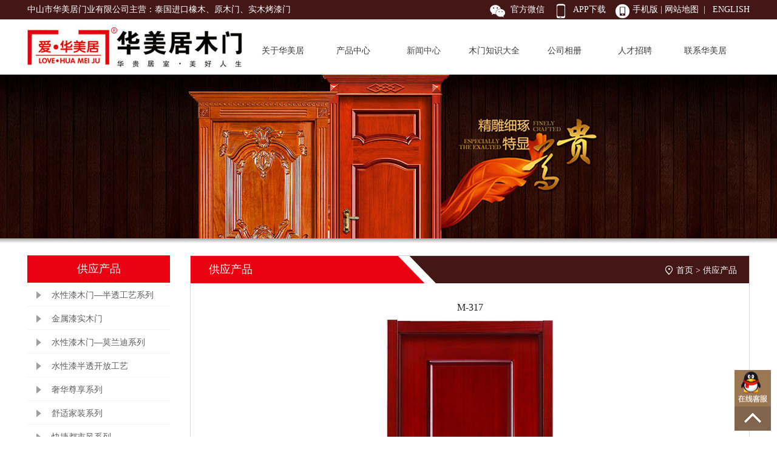

--- FILE ---
content_type: text/html; charset=utf-8
request_url: http://zshmjdoor.com/productshow-43365096.html
body_size: 4643
content:

<!DOCTYPE html>
<html xmlns="http://www.w3.org/1999/xhtml">
<head>
    <meta http-equiv="Content-Type" content="text/html; charset=utf-8"/>
<link rel="icon" href="[data-uri]" />

<title>M-317-中山市华美居门业有限公司提供M-317的相关介绍、产品、服务、图片、价格</title>
<meta name="keywords" content="本页面有M-317、M-317的详细介绍、M-317服务、M-317图片、M-317价格、批发、产品、厂家" />
<meta name="description" content="本页面有中山市华美居门业有限公司提供M-317相关产品及服务信息，产品名称主要以批发和零售为主,还包M-317、价格、M-317厂家等,想了解更加全面的M-317信息及产品信息就上中山市华美居门业有限公司官网（http://huameiju.qiyeku.cn）找更多M-317的信息!" />

<meta name="mobile-agent" content="format=html5;url=http://m.zshmjdoor.com/productshow-43365096.html" />
<script src="/js/uaredirect.js" type="text/javascript"></script>
<script type="text/javascript">
uaredirect("http://m.zshmjdoor.com/productshow-43365096.html");
</script>

<script src="/src/jquery.1.8.2.min.js" type="text/javascript"></script>

<link href="/css.aspx?userid=521035&key=productshow" rel="stylesheet" type="text/css" />
<script src="/js.aspx?userid=521035&key=productshow"></script>

</head>
<body>
    <form name="form1" method="post" action="_temp999/productshow.aspx?userid=521035&amp;id=43365096" id="form1">
<div>
<input type="hidden" name="__VIEWSTATE" id="__VIEWSTATE" value="/wEPDwULLTEyNzE1ODkwODBkZGexIJMGmDOz5aT4QW10Kalne1bRPEjPCRXpnvpxU7H0" />
</div>

        
<meta name="baidu-site-verification" content="Ph0x6uhc8C" />
  <script src="http://apps.bdimg.com/libs/jquery/1.8.2/jquery.min.js"></script>
<div id="top" style="">
  <div style="background: linear-gradient(to bottom,#431716,#431716); height:32px; line-height:32px;">
    <div style="width:1190px; margin:0 auto;">
     <div style="float:left;color:#fff; width:440px;  height:30px; overflow:hidden;">
         中山市华美居门业有限公司主营：泰国进口橡木、原木门、实木烤漆门
     </div>
     <div style="float:right;">

     <span class="icon iconfont" style="color:#fff; font-size:26px; float:left; ">&nbsp;&nbsp;&#xe734;</span>
     <span   class="weixin" style="float:left; color:#fff;">&nbsp;&nbsp;官方微信<br>
       <img style="position: absolute; z-index: 999; border: 5px solid rgb(255, 255, 255); width:100px; border-radius: 3px; margin-top: 10px; margin-left: -25px; " alt="中山市华美居门业微信,中山木门,中山门厂,东升木门厂,广东门厂,广东木门"  src="http://p17.qiyeku.cn/2017/6/19/huameiju/news/news_pic/image/2017_06_23/20170623115716626.jpg">
     </span>
     
     <span class="icon iconfont" style="color:#fff; font-size:26px; float:left; ">&nbsp;&nbsp;&#xe6aa;</span>
     <span class="weixin" style="float:left;color:#fff;">&nbsp;&nbsp;APP下载<br>
       <img style="position: absolute; z-index: 999; border: 5px solid rgb(255, 255, 255); width:100px; border-radius: 3px; margin-top: 10px; margin-left: -25px; " alt="中山市华美居门业APP,中山木门,中山门厂,东升木门厂,广东门厂,广东木门"  src="http://p17.qiyeku.cn/2017/6/19/huameiju/news/news_pic/image/2017_06_28/20170628052524523.jpg">
     </span>
      <span class="icon iconfont" style="color:#fff;font-size:26px; float:left; ">&nbsp;&nbsp;&#xe645;</span>
      <span class="weixin" style="float:left; color:#fff;">&nbsp;手机版&nbsp;|<br><img style="position: absolute; width:100px; z-index: 999; border: 
5px solid rgb(255, 255, 255); border-radius: 3px; margin-top: 10px; margin-left: -55px; " alt="中山市华美居门业手机网站,中山木门,中山门厂,东升木门厂,广东门厂,广东木门"  src="http://p17.qiyeku.cn/2017/6/19/huameiju/news/news_pic/image/2017_06_22/20170622103513278.jpg"></span>
       
<a style="color:#fff;" href="/sitemap.xml" target="_blank" title="中山市华美居门业有限公司">&nbsp;网站地图&nbsp;&nbsp;|&nbsp;&nbsp;</a> 
       <a style="color:#fff;" href="http://en.zshmjdoor.com/" target="_blank" title="中山市华美居门业有限公司">ENGLISH
   </div>
   <div style="clear:both;"></div>
  </div>
</div>
      <div style="height:1px;"></div>
	<div  style="background: linear-gradient(to bottom,#fff,#fff); height:65px;">
    	<div id="top_box">
          <div style="float:left;">
              <a href="/" title="中山市华美居门业有限公司"><img id="logo" alt="中山华美居门业,中山木门,中山门厂,东升木门厂,广东门厂,广东木门，中山市华美居门业有限公司" src="http://p17.qiyeku.cn/2017/6/19/huameiju/company/company_pic/image/2017_07_07/20170707094335442.jpg" /></a>
          </div>
          <div style="float:right;" id="top_right">
              <div style="height:30px"></div>
        
                 <div id="navigation">
            <div id="navigation_box">
                <ul id="nav_ul">
                    

   <li class="nav_li guanyuwomenli"><a class="navigation_a" href="/tshow-1099.html" target="_self" title="关于华美居">关于华美居</a>
    <ul>

          <li><a class="navigation2_a" title="公司介绍" href="/tshow-1099.html" target="_self">公司介绍</a></li>

          <li><a class="navigation2_a" title="招商加盟" href="/tshow-1101.html" target="_self">招商加盟</a></li>

             <li><a class="navigation2_a" title="公司画册" href="/album_2076707.html" target="_self">公司画册</a></li>
         
    </ul></li>
            

  <li class="nav_li guanyuwomenli"><a class="navigation_a" href="/product.html" target="_self" title="华美居木门图片-木门图片,木门价格,木门尺寸，木门装修效果图大全">产品中心</a>
    <ul>
 <li><a class="navigation2_a" title="华美居奢华尊享系列" href="/product_3426954.html" target="_self">奢华尊享系列</a></li>
 <li><a class="navigation2_a" title="华美居舒适家装系列" href="/product_3426953.html" target="_self">舒适家装系列 </a></li>
       <li><a class="navigation2_a" title="华美居快捷都市风系列" href="/product_3426955.html" target="_self">快捷都市风系列 </a></li>
       <li><a class="navigation2_a" title="华美居简约白门系列" href="/product_3425730.html" target="_self">简约白门 </a></li>
             <li><a class="navigation2_a" title="华美居工艺玻璃门系列" href="/product_3424453.html" target="_self">工艺玻璃门系列  </a></li>
    </ul></li>
     
      <li class="nav_li homeli"><a  href="/news.html" target="_self" title="木门如何选购,木门选购技巧，木门选购常识方法，木门选购注意事项，木门哪家好？">新闻中心</a></li>   
      <li class="nav_li homeli"><a class="navigation_a home" href="/news_2154836.html" target="_self" title="华美居木门安装知识，木门知识讲解，木门知识大全">木门知识大全</a></li>  
      <li class="nav_li homeli"><a class="navigation_a home" href="/album.html" target="_self" title="华美居生产现场">公司相册</a></li>
      <li  class="nav_li homeli"><a class="navigation_a home" title="华美居人才招聘" href="/job.html" target="_self">人才招聘</a></li>   
      <li class="nav_li homeli"><a class="navigation_a home" href="/contactus.html" target="_self" title="木门定制联系华美居">联系华美居</a></li>      
</ul>
        </div>
          <div class="clear"></div>
        </div>
    </div>
 </div><div style="background-image:url(http://p17.qiyeku.cn/2017/6/19/huameiju/company/company_pic/image/2017_06_23/20170623110157617.jpg); background-size:cover; background-position:center; background-repeat:no-repeat; height:270px; text-align:center; overflow:hidden;display:block;"></div>
<div style="background:linear-gradient(to bottom,#a8a8a8,#ffffff); height:8px;"></div>
<div style="height:20px;"></div>
<div style="width:1190px; margin:0 auto;">
     <div class="page_left">
       <div>
          <div style="background-color:#ea0011; font-size:18px; text-align:center; line-height:45px; height:45px; color:#ffffff;">供应产品</div>

<a class="left_a" href="/product_3645200.html" title="水性漆木门—半透工艺系列"> 水性漆木门—半透工艺系列</a>  

<a class="left_a" href="/product_3645195.html" title="金属漆实木门"> 金属漆实木门</a>  

<a class="left_a" href="/product_3645192.html" title="水性漆木门—莫兰迪系列"> 水性漆木门—莫兰迪系列</a>  

<a class="left_a" href="/product_3645185.html" title="水性漆半透开放工艺"> 水性漆半透开放工艺</a>  

<a class="left_a" href="/product_3426954.html" title="奢华尊享系列"> 奢华尊享系列</a>  

<a class="left_a" href="/product_3426953.html" title="舒适家装系列"> 舒适家装系列</a>  

<a class="left_a" href="/product_3426955.html" title="快捷都市风系列"> 快捷都市风系列</a>  

<a class="left_a" href="/product_3425730.html" title="简约白门"> 简约白门</a>  

<a class="left_a" href="/product_3424453.html" title="工艺玻璃门系列"> 工艺玻璃门系列</a>  

       </div>
       <div style="height:20px;"></div>
      <div id="left_content">
     <img src="http://p17.qiyeku.cn/2017/4/7/jiatai/news/news_info/image/2017_04_10/20170410025237023.jpg" alt="" style="width:235px; display:block;"/>
   <div style="background-image:url(http://p17.qiyeku.cn/2017/4/7/jiatai/news/news_info/image/2017_04_10/20170410025419164.jpg); background-repeat: no-repeat; background-position:center  20px; background-color:#f9f9f9;">
<div style="height:30px"></div>
    <div style="font-size:14px; text-indent:30px; color:#fdaf0f;">服务热线:<span style=" font-size:16px; color:#fdaf0f;  font-weight: bold;">400-8558-216</span></div>
<div style="height:30px"></div>
    <div class="left_content_p">
       <p>◆ 联系人：卢金鹏</p>
       <p>◆ 手机：13322908868</p>
        <p>◆ 电话：0760-22210848</p>
        <p>◆ 400电话：400-8558-216</p>
        <p>◆ 传真：0760-22210001</p>
        <p>◆ 网址：<a href="http://www.zshmjdoor.com">www.zshmjdoor.com</a></p>
        <p>◆ 地址：中山市东升镇丽城路门业市场爱华美居</p>
    </div>
    <div style="height:20px"></div>
   </div>
</div>
     </div>
     <div class="page_right">
       <div style="background-image:url(http://p17.qiyeku.cn/2017/6/19/huameiju/news/news_pic/image/2017_07_05/20170705040854779.jpg);background-repeat: no-repeat; background-position: left; background-color:#fdaf0f; height:45px; ">
       <div style="float:left; text-indent:30px; font-size:18px;  height:45px;  line-height:45px; color:#ffffff;">供应产品</div>
       <div id="weizhi">
            <span class="icon iconfont">&#xe703;</span>
            <a target="_blank" title="中山市华美居门业有限公司" href="http://huameiju.qiyeku.cn">首页</a> > <a target="_blank" title="供应产品" href="/product.html">供应产品</a> 
       </div>
     	</div>

     <div style=" width:900px; margin:20px auto;">
        <h1>M-317</h1>
        <div style="text-align:center">
        <img style="max-width:600px;" src="http://p17.qiyeku.cn/2017/6/19/huameiju/product/product_pic/image/2017_06_26/20170626040707643.jpg" title="M-317" alt="M-317">
        </div>
          <div style="height:20px;"></div>
		<div>
			<span class="ch_t" style="background-color:#66513d; color:#ffffff;">产品特点</span><span class="ch_t" style="background-color:#c7c7c7; color:#333333;">相关推荐产品</span>
		</div>       
        <div>
			<div class="ch_ts chanpin_info">
        	<div>
	环保免漆门
</div>
       		</div>
            <div class="ch_ts">
               
               <div class="chanpin_list" style="">
               <div class="chanpin_img">
                 <a href="/productshow-43355786.html" title="HB-052">
                   <img src="http://p17.qiyeku.cn/2017/6/19/huameiju/product/product_pic/image/2017_06_21/20170621065101615.jpg" title="HB-052" alt="HB-052" />
                 </a>
              </div>
              <div class="chanpin_name">
                <a href="/productshow-43355786.html" title="HB-052">
                  <h2>HB-052</h2>
                </a>
              </div>
                 </div>
              
               <div class="chanpin_list" style="">
               <div class="chanpin_img">
                 <a href="/productshow-43355787.html" title="HB-051">
                   <img src="http://p17.qiyeku.cn/2017/6/19/huameiju/product/product_pic/image/2017_06_21/20170621065110856.jpg" title="HB-051" alt="HB-051" />
                 </a>
              </div>
              <div class="chanpin_name">
                <a href="/productshow-43355787.html" title="HB-051">
                  <h2>HB-051</h2>
                </a>
              </div>
                 </div>
              
               <div class="chanpin_list" style="">
               <div class="chanpin_img">
                 <a href="/productshow-43355804.html" title="M-306">
                   <img src="http://p17.qiyeku.cn/2017/6/19/huameiju/product/product_pic/image/2017_07_29/20170729080523897.jpg" title="M-306" alt="M-306" />
                 </a>
              </div>
              <div class="chanpin_name">
                <a href="/productshow-43355804.html" title="M-306">
                  <h2>M-306</h2>
                </a>
              </div>
                 </div>
              
               <div class="chanpin_list" style="">
               <div class="chanpin_img">
                 <a href="/productshow-43364863.html" title="HA-026">
                   <img src="http://p17.qiyeku.cn/2017/6/19/huameiju/product/product_pic/image/2017_07_29/20170729081421096.jpg" title="HA-026" alt="HA-026" />
                 </a>
              </div>
              <div class="chanpin_name">
                <a href="/productshow-43364863.html" title="HA-026">
                  <h2>HA-026</h2>
                </a>
              </div>
                 </div>
              
              <div style="clear:both"></div>
            </div>           
     	</div>
     </div>
	</div>
	<div style="clear:both"></div>
</div><div style="height:30px;"></div>
<div style="background-color:#f3f2f2;">
<div id="p_bottom">
 <div class="p_bottom_list">
  <div class="p_bottom_list_title">关于华美居</div>
  <div class="p_bottom_list_c">

<div><a class="p_bottom_list_title_a" title="公司介绍" href="公司介绍.html" target="_self">公司介绍</a></div>

<div><a class="p_bottom_list_title_a" title="招商加盟" href="招商加盟.html" target="_self">招商加盟</a></div>

  </div>
 </div>

 <div class="p_bottom_list">
  <div class="p_bottom_list_title">产品中心</div>
  <div class="p_bottom_list_c">

<div><a class="p_bottom_list_title_a" title="水性漆木门—半透工艺系列" href="/product_3645200.html" target="_self">水性漆木门—半透工艺系列</a></div>

<div><a class="p_bottom_list_title_a" title="金属漆实木门" href="/product_3645195.html" target="_self">金属漆实木门</a></div>

<div><a class="p_bottom_list_title_a" title="水性漆木门—莫兰迪系列" href="/product_3645192.html" target="_self">水性漆木门—莫兰迪系列</a></div>

<div><a class="p_bottom_list_title_a" title="水性漆半透开放工艺" href="/product_3645185.html" target="_self">水性漆半透开放工艺</a></div>

<div><a class="p_bottom_list_title_a" title="奢华尊享系列" href="/product_3426954.html" target="_self">奢华尊享系列</a></div>

<div><a class="p_bottom_list_title_a" title="舒适家装系列" href="/product_3426953.html" target="_self">舒适家装系列</a></div>

<div><a class="p_bottom_list_title_a" title="快捷都市风系列" href="/product_3426955.html" target="_self">快捷都市风系列</a></div>

<div><a class="p_bottom_list_title_a" title="简约白门" href="/product_3425730.html" target="_self">简约白门</a></div>

<div><a class="p_bottom_list_title_a" title="工艺玻璃门系列" href="/product_3424453.html" target="_self">工艺玻璃门系列</a></div>

  </div>
 </div>

 <div class="p_bottom_list" style="width:250px;border-right: 0px solid #d7cec8;">
  <div class="p_bottom_list_title">联系华美居</div>
  <div class="p_bottom_list_c">
     <div>地址：中山市东升镇丽城路门业市场爱华美居</div>
     <div>联系人：卢金鹏</div>
     <div>手机：13322908868</div>
     <div>电话：0760-22210848</div>
     <div>传真：0760-22210001</div>
  </div>
 </div><div class="p_bottom_list" style="width:400px; height:250px; float:left;">
      <iframe scrolling="no" src="http://huameiju.qiyeku.cn/map.aspx?userid=521035&width=385&height=245" style="width:385px; height:245px; border:0px;"></iframe>
   </div>
<div >
<img style="margin:15px 0px 0px 10px;" src="http://p17.qiyeku.cn/2017/6/19/huameiju/news/news_pic/image/2017_06_22/20170622103513278.jpg">
</div>
<div style="clear:both;"></div>
</div>
</div><div id="bottom">
<div id="bottom_box">

<div style="float:left">
Copyright 2017 中山市华美居门业有限公司 &nbsp;&nbsp;&nbsp;版权所有&nbsp;&nbsp;&nbsp;技术支持：<a target="_blank" href="http://www.qiyeku.net" title="网站建设">网站建设</a>
</div>
  <div align="center">网站备案号：<a href="http://www.beian.miit.gov.cn">粤ICP备17084951号</a><br />
<div style="float:right">
<a href="/sitemap.xml">网站地图</a>&nbsp;&nbsp;|&nbsp;&nbsp;<a href="http://denglu.qiyeku.cn">网站管理</a>
</div>
<div style="clear:both"></div>
</div>
</div>
<div id="float_div">
	<a target="_blank" href="http://wpa.qq.com/msgrd?v=3&uin=1175733878&site=qq&menu=yes" title="1175733878"><div id="float_div_qq"></div></a>
    <!--<div id="float_div_tell"></div>-->
    <div id="float_div_top"></div>
</div>

        
        <script src="//tj.qiyeku.cn/tj.aspx?uid=521035"></script>
        
<script>
var _hmt = _hmt || [];
(function() {
  var hm = document.createElement("script");
  hm.src = "https://hm.baidu.com/hm.js?d59fd80c353096f0919215be222817c6";
  var s = document.getElementsByTagName("script")[0]; 
  s.parentNode.insertBefore(hm, s);
})();
</script>

    
<div>

	<input type="hidden" name="__VIEWSTATEGENERATOR" id="__VIEWSTATEGENERATOR" value="E36B26F2" />
</div></form>
</body>
</html>


--- FILE ---
content_type: text/html; charset=utf-8
request_url: http://huameiju.qiyeku.cn/map.aspx?userid=521035&width=385&height=245
body_size: 2061
content:


<!DOCTYPE html PUBLIC "-//W3C//DTD XHTML 1.0 Transitional//EN" "http://www.w3.org/TR/xhtml1/DTD/xhtml1-transitional.dtd">

<html>
<head>
  <meta charset="utf-8">
  <meta http-equiv="X-UA-Compatible" content="IE=edge">
  <meta name="viewport" content="initial-scale=1.0, user-scalable=no, width=device-width">
    <link rel="stylesheet" href="https://a.amap.com/jsapi_demos/static/demo-center/css/demo-center.css"/>
    <style>
        html, body, #container {
            height: 100%;
            width: 100%;
        }

        .amap-icon img {
            width: 25px;
            height: 34px;
        }

        .amap-marker-label{
            border: 0;
            background-color: transparent;
        }

        .info{
            position: relative;
            margin:0;
            top: 0;
            right: 0;
            min-width: 0;
        }
    </style>
    <title>中山木门，中山门厂，东升木门厂，广东门厂，广东木门，门业，木门map</title>
    <meta name="keywords" content="中山木门，中山门厂，东升木门厂，广东门厂，广东木门，水性漆木门厂家，莫兰迪木门，金属漆木门，碳晶板门门业，木门" />
    <meta name="description" content="本公司主要生产实木复合门、原木门、免漆门等，作为高起点的木制品加工企业，我公司先后从德国、日本、意大利引进了木加工生产线，是集研发、设计、生产、销售、售后服务为一体的综合性木制品生产企业。" />
</head>

<body>
  <div id="container"></div>
  <script src="https://webapi.amap.com/maps?v=1.4.15&key=6120ae8c11d3f54e00b008bb7d0eb6fe"></script>
  <script src="https://a.amap.com/jsapi_demos/static/demo-center/js/demoutils.js"></script>
  <script>
      var map = new AMap.Map('container', {
          resizeEnable: true, //是否监控地图容器尺寸变化
          zoom: 14, //初始化地图层级
          center: [113.279165,22.636555],//初始化地图中心点
          lang: "zh_cn" //可选值：en，zh_en, zh_cn
      });
      // 设置点标注的文本标签
      var marker = new AMap.Marker({
          position: [113.279165,22.636555],//初始化地图中心点
          icon: "https://webapi.amap.com/theme/v1.3/markers/n/mark_r.png",
          offset: new AMap.Pixel(0,0)
      });

      marker.setMap(map);

      // 设置鼠标划过点标记显示的文字提示
      marker.setTitle('');

      // 设置label标签
      // label默认蓝框白底左上角显示，样式className为：amap-marker-label
      marker.setLabel({
          offset: new AMap.Pixel(-20, -20),  //设置文本标注偏移量
          content: "<div class='info'>中山市华美居门业有限公司 <br />Add: 中山市东升镇丽城路门业市场爱华美居 <br />Tel:0760-22210848 <br />  Mobile:13322908868 <br />  E-mail:1175733878@qq.com<br />www.zshmjdoor.com <br /></div>", //设置文本标注内容
          direction: 'top' //设置文本标注方位
      });

  </script>
</body>

</html>


--- FILE ---
content_type: text/css; charset=utf-8
request_url: http://zshmjdoor.com/css.aspx?userid=521035&key=productshow
body_size: 2351
content:

*{margin:0px; padding:0px; font-size:14px;font-family:Microsoft YaHei; color:#4a4a4a;}
img{border:0px; display:inline-block; font-size:0px; position:relative;}
a{text-decoration:none;}
body { margin:0px; padding:0px; }
@font-face {font-family: "iconfont";
          src: url('/css/iconfont/iconfont.eot'); /* IE9*/
          src: url('/css/iconfont/iconfont.eot#iefix') format('embedded-opentype'), /* IE6-IE8 */
          url('/css/iconfont/iconfont.woff') format('woff'), /* chrome, firefox */
          url('/css/iconfont/iconfont.ttf') format('truetype'), /* chrome, firefox, opera, Safari, Android, iOS 4.2+*/
          url('/css/iconfont/iconfont.svg#iconfont') format('svg'); /* iOS 4.1- */
        }

        .iconfont {
          font-family:"iconfont" !important;
          font-size:16px;
          font-style:normal;
          -webkit-font-smoothing: antialiased;
          -webkit-text-stroke-width: 0.2px;
          -moz-osx-font-smoothing: grayscale;
        }
table{border-collapse:collapse; border-spacing:0;}
.pager_box{clear:both; text-align:center; line-height:40px; margin:20px auto;font-size:14px; color:#3c393a;} 
.pager{font-size:14px; padding:0 10px;  color:#ffffff;  line-height:25px; display:inline-block;background-color:#dd4a52; margin:0px 5px;}
.pager_hover,.pager:hover{font-size:14px; background-color:#bb1e27; padding:0 10px; line-height:25px; display:inline-block; margin:0px 5px; color:#ffffff; }
.first_pager,.prev_pager,.next_pager,.last_pager{ line-height:25px; color:#dd4a52; display:inline-block; margin:0px 5px; font-size:14px; }
.clear{ clear:both;}
h1,h2,h3,h4,h5{ font-weight:normal;}
#top{background-color:#ffffff;}
#top_box{margin:0 auto;  text-align:center; overflow:hidden; width:1190px; height: 90px;}
.border{border:1px #cecece dashed; margin:10px auto; clear:both;}

#logo{ float:left; margin-top:10px;}
#top_right{ float:right;margin-right:5px;}
#top_right span{ color:#996633; line-height:26px;}


.page_left{ width:235px; float:left;}
.page_right{width:920px; float:right; border:1px #d3d3d3 solid;}
.left_a{background-image:url(http://p17.qiyeku.cn/2017/4/19/zssjch/news/news_pic/image/2017_04_22/20170422023516186.png);background-repeat:no-repeat; background-position:15px center; margin-top:3px; height:35px; line-height:35px; display: block;  border-bottom:1px #f4f4f4 solid; text-indent:40px; color:#616161;}
.left_a:hover{ background-image:url(http://p17.qiyeku.cn/2017/4/19/zssjch/news/news_pic/image/2017_04_22/20170422022510204.png); border-bottom:1px #9e4341 solid;  color:#973835; }
#weizhi{ float:right; height:43px;  line-height:43px; color:#fff; margin-right:20px;}
#weizhi a{ color:#fff;}
#weizhi .icon{ font-size:18px; color:#fff; display:inline-block; width: 12px; height:43px; margin-right:5px;}
.weixin:hover{cursor: pointer;}











#navigation{  background-color:#fff; height:42px; }
#navigation_box{ margin:0 auto; width:820px; height:42px; text-align:left; }
.navigation_a{ width:112px; height:42px; color:#3c393a;; font-size:14px; line-height:42px; text-align:center; display:inline-block; }
.navigation_a:hover{ color:#ffffff;}
.nav_li{ width:112px;  text-align:center; display:inline-block; list-style:none; }
.nav_li:hover>.navigation_a{color:#ffffff; background-color:#e70012;}
.nav_li ul{ display:none; position:absolute;margin: 0; padding: 0; z-index:99999;}
.nav_li ul li{ list-style:none; }
.nav_li ul li:hover{color:#ffffff;}
.navigation2_a { background-color:#a10511; width:132px; color:#f1f0f0; font-size:14px;  line-height:25px; padding:5px 0px; text-align:center; display:inline-block; }
.navigation2_a:hover{color:#ffffff; background-color:#e70012;}


.chanpin_info{text-align:center; margin:20px auto; min-height:248px;}
.chanpin_info>img{ max-width:100%;}

.chanpin_list{ width:215px; float:left; text-align:center; margin:20px 8px 10px 2px; background: linear-gradient(to right,#cccccc, #aaaaaa);}
.chanpin_list:hover{background: linear-gradient(to right,#926d4a, #66513d);}
.chanpin_list:hover h2{ color:#ffffff;}
.chanpin_img{ width:209px; height:209px; overflow:hidden; margin:3px 3px 0px; display:block; text-align:center;}
.chanpin_img a{ width:209px; height:209px;}
.chanpin_img a img{ width:209px; height:209px;}
.chanpin_name{ width:215px; height:40px; text-align:center; }
.chanpin_name h2{line-height:40px; height:40px; text-align:center; color:#1f1f1f; font-size:15px; overflow:hidden;}

h1{line-height:40px; text-align:center; color:#1f1f1f; font-size:16px;}
.ch_t{ cursor:pointer; font-size:14px; color:#ffffff; text-align:center; line-height:40px; width:120px; display:inline-block}
.ch_ts{ min-height:270px; display:none }
.ch_ts:first-child{ display:block;}

.np_box{ line-height:30px; text-align:left; font-size:14px;   margin:0px auto; display:inline-block; margin-right:30px; }
.np_box a{font-size:14px;}
.np_box a:hover{color:#0090da;}
 #left_content{ width:235px;}
.left_content_p{width:205px; margin:0 auto;}
.left_content_p p{ line-height:28px; color:#666666;} #p_bottom{ width:1190px; margin:0 auto; clear:both; }
.p_bottom_list{ height:240px; width:200px; overflow:hidden; float:left; border-right:1px #d7cec8 solid; margin:15px auto;}
.p_bottom_list_title{ text-indent:20px; font-size:16px; line-height:40px; color:#333333;}
.p_bottom_list_title_a{ line-height:25px; font-size:14px; color:#666666;}
.p_bottom_list_c{margin-left:20px;}
.p_bottom_list_c div{line-height:25px; } #bottom{ background-color:#dcdcdc;}
#bottom_box{width:1200px;  margin:0 auto; color:#333333; line-height:40px;}
#bottom_box *{color:#333333; }#float_div{ width:60px; position:fixed; right:10px; bottom:10px; z-index:999}
#float_div div:hover{background-color:#745a42; cursor:pointer;}
#float_div_qq{ background-color:#9c7754; width:60px; height:60px; background-image:url(http://p17.qiyeku.cn/2017/4/10/zszhuxin/news/news_pic/image/2017_04_26/20170426054559586.png); background-position:center; background-repeat:no-repeat; }
#float_div_weixin{background-color:#117ac7;width:60px; height:60px; background-image:url(http://p17.qiyeku.cn/2017/4/10/zszhuxin/news/news_pic/image/2017_04_26/20170426054616365.png); background-position:center;background-repeat:no-repeat; }
#float_div_tell{ background-color:#1b82cd;width:60px; height:60px; background-image:url(http://p17.qiyeku.cn/2017/4/10/zszhuxin/news/news_pic/image/2017_04_26/20170426054632961.png); background-position:center;background-repeat:no-repeat;}
#float_div_top{background-color:#81654c;width:60px; height:40px; background-image:url(http://p17.qiyeku.cn/2017/4/10/zszhuxin/news/news_pic/image/2017_04_26/20170426054646019.png); background-position:center;background-repeat:no-repeat; }
#float_div_weixin div{ width:120px; height:120px; position:relative; left:-120px; bottom:60px; display:none;}


--- FILE ---
content_type: application/javascript;charset=utf-8
request_url: https://webapi.amap.com/maps?v=1.4.15&key=6120ae8c11d3f54e00b008bb7d0eb6fe
body_size: 113921
content:
(function(config){var ba=navigator.userAgent.toLowerCase(),ca=window,fa=document,ga=fa.documentElement;function ma(a){return-1!==ba.indexOf(a)}var na=/([a-z0-9]*\d+[a-z0-9]*)/;
function pa(){var a=qa;if(!a)return null;var a=a.toLowerCase(),b=null;if(b=a.match(/angle \((.*)\)/))a=b[1],a=a.replace(/\s*direct3d.*$/,"");a=a.replace(/\s*\([^\)]*wddm[^\)]*\)/,"");if(0<=a.indexOf("intel")){b=["Intel"];0<=a.indexOf("mobile")&&b.push("Mobile");(0<=a.indexOf("gma")||0<=a.indexOf("graphics media accelerator"))&&b.push("GMA");if(0<=a.indexOf("haswell"))b.push("Haswell");else if(0<=a.indexOf("ivy"))b.push("HD 4000");else if(0<=a.indexOf("sandy"))b.push("HD 3000");else if(0<=a.indexOf("ironlake"))b.push("HD");
else{0<=a.indexOf("hd")&&b.push("HD");var c=a.match(na);c&&c[1]&&b.push(c[1].toUpperCase())}return b=b.join(" ")}return 0<=a.indexOf("nvidia")||0<=a.indexOf("quadro")||0<=a.indexOf("geforce")||0<=a.indexOf("nvs")?(b=["nVidia"],0<=a.indexOf("geforce")&&b.push("geForce"),0<=a.indexOf("quadro")&&b.push("Quadro"),0<=a.indexOf("nvs")&&b.push("NVS"),a.match(/\bion\b/)&&b.push("ION"),a.match(/gtx\b/)?b.push("GTX"):a.match(/gts\b/)?b.push("GTS"):a.match(/gt\b/)?b.push("GT"):a.match(/gs\b/)?b.push("GS"):a.match(/ge\b/)?
b.push("GE"):a.match(/fx\b/)&&b.push("FX"),(c=a.match(na))&&c[1]&&b.push(c[1].toUpperCase().replace("GS","")),0<=a.indexOf("titan")?b.push("TITAN"):0<=a.indexOf("ti")&&b.push("Ti"),b=b.join(" ")):0<=a.indexOf("amd")||0<=a.indexOf("ati")||0<=a.indexOf("radeon")||0<=a.indexOf("firegl")||0<=a.indexOf("firepro")?(b=["AMD"],0<=a.indexOf("mobil")&&b.push("Mobility"),c=a.indexOf("radeon"),0<=c&&b.push("Radeon"),0<=a.indexOf("firepro")?b.push("FirePro"):0<=a.indexOf("firegl")&&b.push("FireGL"),0<=a.indexOf("hd")&&
b.push("HD"),0<=c&&(a=a.substring(c)),(c=a.match(na))&&c[1]&&b.push(c[1].toUpperCase().replace("HD","")),b=b.join(" ")):a.substring(0,100)}
var ra="microsoft basic render driver;vmware svga 3d;Intel 965GM;Intel B43;Intel G41;Intel G45;Intel G965;Intel GMA 3600;Intel Mobile 4;Intel Mobile 45;Intel Mobile 965".split(";"),sa="ActiveXObject"in ca,va="devicePixelRatio"in ca&&1<ca.devicePixelRatio||sa&&"matchMedia"in ca&&ca.matchMedia("(min-resolution:144dpi)")&&ca.matchMedia("(min-resolution:144dpi)").matches,wa=ma("windows nt"),xa=-1!==ba.search(/windows nt [1-5]\./),ya=-1!==ba.search(/windows nt 5\.[12]/),za=xa&&!ya;ma("windows nt 10");
var Da=ma("windows phone"),Ea=ma("macintosh"),Fa=ma("Mb2345Browser"),Ga=ma("ipad;")||ma("ipad "),Ja=Ga&&va,Ka=ma("ipod touch;"),La=ma("iphone;")||ma("iphone "),Ma=La||Ga||Ka,Na=Ma&&-1!==ba.search(/ os [456]_/);Ma&&ba.search(/ os [4-8]_/);Ma&&ba.search(/ os [78]_/);Ma&&ma("os 8_");var Qa=Ma&&ma("os 10_"),Ra=Ma&&ma("os 15_"),Sa=Ma&&ma("os 16_"),Ta=ma("android"),Ua=0;Ta&&(Ua=parseInt(ba.split("android ")[1])||0);var Va=Ta&&4>Ua;Ta&&5<=Ua||ba.search(/android 4.4/);
var Wa=Ta?"android":Ma?"ios":wa?"windows":Ea?"mac":"other",Xa=sa&&!ca.XMLHttpRequest,Ya=sa&&!fa.querySelector,Za=sa&&!fa.addEventListener,$a=sa&&ma("msie 9"),ab=sa&&ma("msie 10"),bb=sa&&ma("rv:11"),cb=Za||$a,db=ma("edge"),eb=ma("qtweb"),fb=ma("ucbrowser"),gb=ma("alipay")||Ta&&fb,hb=ma("miuibrowser"),ib=ma("micromessenger"),jb=ma("mqqbrowser"),kb=ma("baidubrowser"),chrome=(ma("chrome")||ma("crios"))&&!ib&&!kb&&!jb&&!db&&!hb,lb=chrome&&ma("chromium"),mb=chrome&&!lb&&(30<parseInt(ba.split("chrome/")[1])||
30<parseInt(ba.split("crios/")[1])),nb=ma("firefox"),ob=nb&&27<parseInt(ba.split("firefox/")[1]),pb=(Ea||Ma)&&ma("safari")&&ma("version/"),qb=Ea&&pb&&7<parseInt(ba.split("version/")[1]),rb=Ma&&ma("aliapp"),sb=Ma&&(!jb&&!fb&&!ib&&!chrome&&!nb&&!pb||rb&&!fb),tb=Ta||Ma||Da||ma("mobile"),ub="ontouchstart"in fa,vb=ca.navigator&&ca.navigator.msPointerEnabled&&!!ca.navigator.msMaxTouchPoints,wb=ca.navigator&&!!ca.navigator.maxTouchPoints,xb=!ub&&(wb||vb),yb=ub||xb,zb=function(){if(!tb)return ca.devicePixelRatio||
1;var a=document.getElementsByTagName("meta");if(window.parent&&window.parent!==window)try{if(window.parent.location.origin===window.location.origin)a=window.parent.document.getElementsByTagName("meta");else return 1}catch(b){return 1}for(var c=a.length-1;0<=c;c-=1)if("viewport"===a[c].name){var c=a[c].content,d;-1!==c.indexOf("initial-scale")&&(d=parseFloat(c.split("initial-scale=")[1]));a=-1!==c.indexOf("minimum-scale")?parseFloat(c.split("minimum-scale=")[1]):0;c=-1!==c.indexOf("maximum-scale")?
parseFloat(c.split("maximum-scale=")[1]):Infinity;if(d){if(c>=a)return d>c?c:d<a?a:d}else if(c>=a)return 1<=a?1:Math.min(c,1);console&&console.log&&console.log("viewport\u53c2\u6570\u4e0d\u5408\u6cd5");return null}}(),Ab=va&&(!tb||!!zb&&1<=zb),Bb=sa&&"transition"in ga.style,Cb=!!fa.createElementNS&&!!fa.createElementNS("http://www.w3.org/2000/svg","svg").createSVGRect,Db=fa.createElement("canvas"),Eb=!(!Db||!Db.getContext),Fb=window.URL||window.webkitURL,Gb=!0!==window.disableWorker&&!sa&&!db&&!(fb&&
Ta)&&window.Worker&&Fb&&Fb.createObjectURL&&window.Blob,Jb="",qa="",Kb=0,Lb=window.forceWebGL?{alpha:!0,antialias:!0,depth:!0}:{alpha:!0,antialias:!0,depth:!0,failIfMajorPerformanceCaveat:!0,preserveDrawingBuffer:!0,stencil:!0},Mb=function(){if(!window.forceWebGL&&(!Eb||!Gb||sb&&rb&&!fb))return!1;for(var a=["webgl","experimental-webgl","moz-webgl"],b=null,c=0;c<a.length;c+=1){try{b=Db.getContext(a[c],Lb)}catch(d){}if(b){if(b.drawingBufferWidth!==Db.width||b.drawingBufferHeight!==Db.height)break;if(window.forceWebGL)return Jb=
a[c],Kb=Infinity,!0;if(!b.getShaderPrecisionFormat||!b.getParameter||!b.getExtension)break;Kb=b.getParameter(b.MAX_RENDERBUFFER_SIZE);var e=b.getParameter(b.MAX_VIEWPORT_DIMS);if(!e)break;Kb=Math.min(Kb,e[0],e[1]);pb&&"mac"===Wa&&(Kb=Math.min(Kb,4096));e=Math.max(screen.width,screen.height);Ab&&(e*=Math.min(2,window.devicePixelRatio||1));if(e>Kb)break;if(23>b.getShaderPrecisionFormat(35632,36338).precision||23>b.getShaderPrecisionFormat(35633,36338).precision)break;qa=b.getExtension("WEBGL_debug_renderer_info")?
b.getParameter(37446):null;if((b=pa())&&-1!==ra.indexOf(b))break;Jb=a[c];return!0}}return!1}(),Nb=Mb&&(mb||ob||qb)&&("mac"===Wa||"windows"===Wa)&&!tb,Ob=!window.Uint8Array||!Eb||eb||Da||tb&&nb||$a||Na||Ja||Ka||Va||ma("gt-n710")||za,Pb=!Ob&&!Nb,Qb=Nb?"vw":Ob?"d":Pb?"dv":"v",Rb=ma("webkit"),Sb="WebKitCSSMatrix"in ca&&"m11"in new window.WebKitCSSMatrix,Tb="MozPerspective"in ga.style,Ub="OTransition"in ga.style,Vb=Bb||Sb||Tb||Ub,Wb=void 0!==config[8]?config[8]:!0,Xb=void 0!==config[9]?config[9]:!0,Yb=
void 0!==config[10]?config[10]:!0,Zb=void 0!==config[11]?config[11]:!0,$b=void 0!==config[12]?config[12]:null,ac=!Cb&&tb&&Eb,bc=!0;try{if("undefined"===typeof ca.localStorage)bc=!1;else{var cc=(new Date).getTime()+"";ca.localStorage.setItem("_test",cc);ca.localStorage.getItem("_test")!==cc&&(bc=!1);ca.localStorage.removeItem("_test")}}catch(dc){bc=!1}var ec=parseInt(ba.split("chrome/")[1]),fc=Wb&&Eb;
config.l={$ra:Ga,asa:La,size:La?100:Ta?200:500,pz:Ea,hAa:wa,GD:Ma,mFa:Qa,BJ:Ra,CJ:Sa,Zl:Ta,jma:Va,Q3:gb,Fz:Wa,XH:kb,mwa:jb,CE:pb,I$:ib,Gs:sa,Ai:Xa,wv:Ya,o5:$a,n5:ab,Ve:Za,q5:cb,dsa:bb,zpa:db,gsa:sa&&!bb,eua:Fa,Kv:bc,Oi:fc&&bc&&Zb&&!tb&&chrome,mf:$b,geolocation:tb||sa&&!Za||db,wza:fb,tL:fb&&!chrome,chrome:chrome,o3:!0,eR:nb,ba:tb,rua:tb&&Rb,M6:tb&&Sb,qua:tb&&ca.opera,Kc:va,BL:zb,ja:Ab,Uf:yb,O6:vb,JT:wb,V7:xb,zna:chrome&&57<=ec,Ana:!tb&&chrome&&64<=ec,H$:Rb,esa:Bb,FL:Sb,qqa:Tb,jva:Ub,TH:Vb,Fn:Cb,kl:Eb,
JS:Gb,lA:Yb,Nf:Nb,E$:Jb,F$:Lb,WR:qa,cua:Kb,HAa:!1,Yp:Wb&&!Ob,Y1:Wb?Qb:"d",u2:Wb?Mb:!1,eL:fc,sp:Wb&&Mb,yFa:Wb&&(!Ob||Mb),xq:Xb&&!!ca.WebSocket&&!kb,jGa:ac,sva:Eb||ac?"c":"d"};var gc=config;config=void 0;var hc={overlay:["style"],"AMap.IndoorMap":["AMap.CustomLayer","cvector"],"AMap.IndoorMap3D":["Map3D"],"AMap.MarkerList":["AMap.TplUtils"],Map3D:["vectorlayer","wgl","AMap.CustomLayer","rbush"],"AMap.Heatmap":["AMap.CustomLayer"],"AMap.DistrictLayer":["MVT"],vectorForeign:["gridmap","MVT"],"AMap.GltfLoader":["AMap.CustomLayer","Map3D"],"AMap.LabelsLayer":["rbush","promise"]};
window.AMap?(window.AMap.version="1751619160834",window.AMap.xL={yM:function(a){a(gc)}}):window.AMap={version:"1751619160834",xL:{yM:function(a){a(gc)}}};gc.Fk="1751619160834";gc.Tu=hc;
for(var ic=document.head||document.getElementsByTagName("head")[0],jc='.vml{behavior:url(#default#VML);display:inline-block;position:absolute}.amap-custom{top:0;left:0;position:absolute}.amap-container img{max-width:none!important;max-height:none!important}.amap-container{touch-action:none;position:relative;overflow:hidden;background:#fcf9f2 url([data-uri]);-ms-touch-action:none}.amap-drags,.amap-layers{width:100%;height:100%;position:absolute;overflow:hidden}.amap-layers canvas{-webkit-touch-callout:none;-webkit-user-select:none;-khtml-user-select:none;-moz-user-select:none;-ms-user-select:none;user-select:none}.amap-layer img{pointer-events:none}.amap-e,.amap-maps{width:100%;height:100%}.amap-maps,.amap-e,.amap-layers,.amap-tile,.amap-tile-container{position:absolute;left:0;top:0;overflow:hidden}.amap-context{position:absolute;left:0;top:0}.amap-overlays,.amap-markers,.amap-marker{position:absolute;left:0;top:0}.amap-layers{z-index:0}.amap-overlays{z-index:110;cursor:default}.amap-markers{z-index:120}.amap-controls{z-index:150}.amap-copyright{position:absolute;display:block!important;left:85px;height:16px;bottom:.1px;padding-bottom:3px;font-size:11px;font-family:Arial,sans-serif;z-index:160}.amap-logo{position:absolute;bottom:1.5px;left:4px;z-index:160;height:20px}.amap-logo img{width:73px!important;height:20px!important;border:0;vertical-align:baseline!important}.amap-icon{position:relative;z-index:1}.amap-icon img{position:absolute;z-index:-1}.amap-marker-label{position:absolute;z-index:2;border:1px solid blue;background-color:white;white-space:nowrap;cursor:default;padding:3px;font-size:12px;line-height:14px}.amap-info{position:absolute;left:0;z-index:140;width:320px}.amap-menu{position:absolute;z-index:140;_width:100px}.amap-info-close{position:absolute;right:5px;_right:12px;+right:11px;top:5px;_top:2px;+top:2px;color:#c3c3c3;text-decoration:none;font:bold 16px/14px Tahoma,Verdana,sans-serif;width:14px;height:14px}.amap-info-outer,.amap-menu-outer{box-shadow:0 1px 2px rgba(0,0,0,0.1);background:none repeat scroll 0 0 white;border-radius:2px;padding:1px;text-align:left}.amap-menu-outer:hover{box-shadow:0 1px 2px rgba(0,0,0,0.3)}.amap-info-contentContainer:hover .amap-info-outer{box-shadow:0 1px 2px rgba(0,0,0,0.3)}.amap-info-content{position:relative;background:#fff;padding:10px 18px 10px 10px;line-height:1.4;overflow:auto}.amap-marker-content{position:relative}.amap-info{_width:320px}.amap-menu{_width:100px}.amap-info-sharp-old{overflow:hidden;position:absolute;background-image:url(http://webapi.amap.com/images/arrows.png)}.bottom-center .amap-info-sharp-old{height:12px;margin:0 auto;width:20px;background-position:center 12px;top:100%;margin-top:-9px;left:50%;margin-left:-10px}.bottom-left .amap-info-sharp-old{height:12px;width:13px;background-position:-16px -46px;top:100%;margin-top:-9px}.bottom-right .amap-info-sharp-old{height:12px;width:13px;top:-1px;background-position:-56px -46px;left:100%;margin-left:-13px;top:100%;margin-top:-9px}.middle-left .amap-info-sharp-old{height:20px;width:12px;background-position:left;top:50%;margin-top:-10px;margin-left:-11px}.center .amap-info-sharp-old{display:none}.middle-right .amap-info-sharp-old{height:20px;margin-right:0;width:12px;background-position:right;left:100%;margin-left:-9px;top:50%;margin-top:-10px}.top-center .amap-info-sharp-old{height:12px;margin:0 auto;width:20px;background-position:top;top:0;margin-top:-3px;left:50%;margin-left:-10px}.top-left .amap-info-sharp-old{height:12px;width:13px;background-position:-16px -3px;top:0;margin-top:-3px}.top-right .amap-info-sharp-old{height:12px;width:13px;background-position:-56px -3px;left:100%;margin-left:-13px;top:0;margin-top:-3px}.amap-info-sharp{position:absolute}.bottom-center .amap-info-sharp{bottom:0;left:50%;margin-left:-8px;border-left:8px solid transparent;border-right:8px solid transparent;border-top:8px solid #fff}.bottom-center .amap-info-sharp:after{position:absolute;content:"";margin-left:-8px;margin-top:-7px;border-left:8px solid transparent;border-right:8px solid transparent;border-top:8px solid rgba(0,0,0,0.3);filter:blur(2px);z-index:-1}.amap-info-contentContainer:hover.bottom-center .amap-info-sharp:after{border-top:8px solid rgba(0,0,0,0.5)}.bottom-left .amap-info-sharp{border-color:transparent #fff;border-width:0 0 10px 10px;border-style:solid}.bottom-left .amap-info-sharp:after{position:absolute;content:"";margin-left:-10px;border-color:transparent rgba(0,0,0,0.3);border-width:0 0 10px 10px;border-style:solid;filter:blur(1px);z-index:-1}.amap-info-contentContainer:hover.bottom-left .amap-info-sharp:after{border-color:transparent rgba(0,0,0,0.5)}.bottom-left .amap-info-content{border-radius:2px 2px 2px 0}.bottom-right .amap-info-sharp{right:0;border-top:10px solid #fff;border-left:10px solid transparent}.bottom-right .amap-info-sharp:after{position:absolute;margin-top:-9px;margin-left:-10px;content:"";border-top:10px solid rgba(0,0,0,0.3);border-left:10px solid transparent;filter:blur(1px);z-index:-1}.amap-info-contentContainer:hover.bottom-right .amap-info-sharp:after{border-top:10px solid rgba(0,0,0,0.5)}.bottom-right .amap-info-content{border-radius:2px 2px 0 2px}.top-center .amap-info-sharp{top:0;left:50%;margin-left:-8px;border-left:8px solid transparent;border-right:8px solid transparent;border-bottom:8px solid #fff}.top-center .amap-info-sharp:after{position:absolute;content:"";margin-top:0;margin-left:-8px;border-left:8px solid transparent;border-right:8px solid transparent;border-bottom:8px solid rgba(0,0,0,0.3);filter:blur(1px);z-index:-1}.top-left .amap-info-sharp{left:0;top:0;border-bottom:10px solid #fff;border-right:10px solid transparent}.top-left .amap-info-sharp:after{position:absolute;content:"";margin-top:0;margin-left:0;border-bottom:10px solid rgba(0,0,0,0.3);border-right:10px solid transparent;filter:blur(1px);z-index:-1}.top-right .amap-info-sharp{right:0;top:0;border-bottom:10px solid #fff;border-left:10px solid transparent}.top-right .amap-info-sharp:after{position:absolute;content:"";margin-top:0;margin-left:-10px;border-bottom:10px solid rgba(0,0,0,0.3);border-left:10px solid transparent;filter:blur(1px);z-index:-1}.middle-right .amap-info-sharp{right:0;top:50%;margin-top:-8px;border-top:8px solid transparent;border-left:8px solid #fff;border-bottom:8px solid transparent}.middle-right .amap-info-sharp:after{position:absolute;content:"";margin-top:-8px;margin-left:-8px;border-top:8px solid transparent;border-left:8px solid rgba(0,0,0,0.3);border-bottom:8px solid transparent;filter:blur(1px);z-index:-1}.amap-info-contentContainer:hover.middle-right .amap-info-sharp:after{border-left:8px solid rgba(0,0,0,0.5)}.middle-left .amap-info-sharp{left:0;top:50%;margin-top:-8px;border-top:8px solid transparent;border-right:8px solid #fff;border-bottom:8px solid transparent}.middle-left .amap-info-sharp:after{position:absolute;content:"";margin-top:-8px;margin-left:0;border-top:8px solid transparent;border-right:8px solid rgba(0,0,0,0.3);border-bottom:8px solid transparent;filter:blur(1px);z-index:-1}.amap-info-contentContainer:hover.middle-left .amap-info-sharp:after{border-right:8px solid rgba(0,0,0,0.5)}.amap-info-contentContainer.top-left,.amap-info-contentContainer.top-center,.amap-info-contentContainer.top-right{padding-top:8px}.amap-info-contentContainer.bottom-left,.amap-info-contentContainer.bottom-center,.amap-info-contentContainer.bottom-right{padding-bottom:8px}.amap-info-contentContainer.middle-right{padding-right:8px}.amap-info-contentContainer.middle-left{padding-left:8px}.amap-menu-outer{margin:0;padding:0;list-style-type:none}ul.amap-menu-outer li{cursor:pointer;height:35px;line-height:35px;word-break:break-all;padding:0 10px;font-size:12px;white-space:nowrap}ul.amap-menu-outer li a{text-decoration:none;font-size:13px;margin:0 5px;color:#000;padding:5px 5px}ul.amap-menu-outer li:hover{background-color:#f3f3ee}.amap-overlay-text-container{display:block;width:auto;word-break:keep-all;white-space:nowrap;overflow:hidden;text-overflow:ellipsis;background:#fff;padding:2px 3px;border:1px solid #ccc;border-radius:3px}.amap-overlay-text-container.amap-overlay-text-empty{display:none}.amap-info-content-ie8{border:1px solid #9c9c9c}'.replace(/url\((['"]?)(?:\.\.\/)+/g,"url($1"+
gc[2].split(",")[0]+"/"),kc=null,lc=0,mc=ic.childNodes.length;lc<mc;lc++)if(1===ic.childNodes[lc].nodeType){kc=ic.childNodes[lc];break}if(jc)if(ic){var nc=document.createElement("style");nc.setAttribute("type","text/css");nc.setAttribute("class","AMap.style");nc.styleSheet?nc.styleSheet.cssText=jc:nc.innerHTML=jc;kc?ic.insertBefore(nc,kc):ic.appendChild(nc)}else document.write("<style type='text/css'>"+jc+"</style>");var g=g||{Ca:{Ke:0,mr:[],Gj:{}}},z={q:{},control:{},B:{}};g.VDa=function(a){var b=Function;return function(){return(new b("return "+a))()}}();g.CLASS_NAME="AMap";g.c=g.BuryPoint={};g.c.add=g.BuryPoint.add=function(a,b,c){a.B5||a.C||!(a=a.CLASS_NAME)||(a=a.replace("AMap.",""),g.BA.np(a,b,c))};var oc={lang:1,baseRender:1,overlayRender:1,viewMode:1};
g.c.ya=g.BuryPoint.addOptions=function(a,b){if(!a.lva)if(b&&(b.innerLayer||b.innerOverlay))a.B5=!0;else{a.lva=!0;var c=a.CLASS_NAME;if(c){c=c.replace("AMap.","");g.BA.np(c);b=b||{};for(var d in b)b.hasOwnProperty(d)&&("Map"===c&&d in oc?g.BA.np(c,d,b[d]):g.BA.np(c,d))}}};g.da=function(){};
g.da.extend=g.da.extend=function(a){function b(){}function c(){var a=this.initialize||this.A;a&&a.apply(this,arguments);if(!d&&this.Ni){a=document.createElement("style");a.setAttribute("type","text/css");this.CLASS_NAME&&a.setAttribute("class",this.CLASS_NAME);this.Ni=this.Ni.replace(/url\((['"]?)(?:\.\.\/)*/g,"url($1"+g.o.Hb+"/");a.styleSheet?a.styleSheet.cssText=this.Ni:a.innerHTML=this.Ni;for(var b=document.head||document.getElementsByTagName("head")[0],c=null,e=0,f=b.childNodes.length;e<f;e++)if(1===
b.childNodes[e].nodeType){c=b.childNodes[e];break}c?b.insertBefore(a,c):b.appendChild(a)}d=!0}var d=!1;b.prototype=this.prototype;var e=new b;e.constructor=c;c.prototype=e;c.prototype.Dh=c.prototype["super"]=function(a){return a.callee.ma.apply(this,a)};for(var f in this)this.hasOwnProperty(f)&&"prototype"!==f&&(c[f]=this[f]);a.z9&&(g.extend(c,a.z9),a.z9=null);a.ka&&(g.extend.apply(null,[e].concat(a.ka)),a.ka=null);a.w&&e.w&&(a.w=g.extend({},e.w,a.w));var h=e.constructor.Dsa,k={};if(void 0!==h)for(f in h)h.hasOwnProperty(f)&&
(k[h[f]]=f);for(f in a)if(Object.prototype.hasOwnProperty.call(a,f)){var l=f,m=f;h&&k[f]&&(m=k[f]);"function"===typeof a[l]&&"function"===typeof e[m]&&(a[l].ma=e[m])}g.extend(e,a);a.toString&&(e.toString=a.toString);c.cd=this.prototype;return c};g.da.Ib=g.da.include=function(a){g.extend(this.prototype,a)};
g.extend=function(a){var b=Array.prototype.slice.call(arguments,1),c,d,e,f;d=0;for(e=b.length;d<e;d+=1)if(f=b[d]||{},Object.assign)Object.assign(a,f);else for(c in f)Object.prototype.hasOwnProperty.call(f,c)&&(a[c]=f[c]);return a};g.da.Yb=function(a){for(var b in a)if(a.hasOwnProperty(b)){var c=a[b];if("string"===typeof c)this.prototype[b]&&(this.prototype[c]=this.prototype[b]);else for(var d=0,e=c.length;d<e;d++)this.prototype[b]&&(this.prototype[c[d]]=this.prototype[b])}};g.BA={Gj:{},getKey:function(a,b){a=a||"";return void 0!==b&&a?a+"@"+b:a},np:function(a,b,c){this.Gj[a]||(this.Gj[a]={});b=this.getKey(b,c);void 0==this.Gj[a][b]&&(this.Gj[a][b]=0)},send:function(){var a=[],b;for(b in this.Gj)if(this.Gj.hasOwnProperty(b)){var c=this.Gj[b],d=[],e;for(e in c)c.hasOwnProperty(e)&&0==c[e]&&(d.push(e),c[e]=1);d.length&&a.push(b+"~"+d.join(","))}a.length&&(a=["type=nfl","k="+g.o.key,"m="+(g.l.ba?1:0),"pf="+g.l.Fz,"v="+g.o.Xl,"branch=JSAPI","log="+a.join("!")],a=g.o.Cc+"://webapi.amap.com/count?"+
a.join("&"),new g.kb.Ab(a))}};setInterval(function(){g.BA.send()},1E4);g.va={h:function(a,b,c,d,e){if(this.we(a,b,c||this))return this;var f=this.nf=this.nf||{};f[a]=f[a]||[];e?f[a].unshift({yb:b,cf:c||this,Dj:d}):f[a].push({yb:b,cf:c||this,Dj:d});return this},we:function(a,b,c){var d=this.nf;if(b&&c){if(d&&a in d&&d[a])for(var e=0;e<d[a].length;e+=1)if(d[a][e].yb===b&&d[a][e].cf===c)return!0;return!1}return d&&a in d&&d[a]&&0<d[a].length},G:function(a,b,c){if(!this.we(a))return this;var d=this.nf;if(d&&d[a])for(var e=0;e<d[a].length;e+=1)if(!(d[a][e].yb!==b&&"mv"!==
b||c&&d[a][e].cf!==c)){d[a].splice(e,1);d[a].length||(d[a]=null);break}return this},fK:function(a,b){if(!this.we(a))return this;var c=this.nf;if(c&&c[a])for(var d=0;d<c[a].length;d+=1)if(!b||c[a][d].cf===b){c[a].splice(d,1);c[a].length||(c[a]=null);break}return this},r:function(a,b){if(!this.we(a))return this;var c={type:a};void 0!==b&&(b instanceof Array?(c=b.slice(0),c.type=a):"string"===typeof b||"number"===typeof b||"boolean"===typeof b?c.value=b:g.a.HJ(b)?c.value=b:c=g.extend(c,b));for(var d=
[].concat(this.nf[a]),e=0;e<d.length;e+=1)d[e].yb&&(d[e].yb.call(d[e].cf||this,c),d[e]&&d[e].Dj&&this.nf[a]&&this.nf[a].splice(e,1));return this},ui:function(a){a?this.nf&&this.nf[a]&&(this.nf[a]=null):this.nf=null;return this}};g.va.on||(g.va.on=g.va.h);g.va.off||(g.va.off=g.va.G);g.va.emit||(g.va.emit=g.va.r);g.$e={set:function(a,b,c){var d=this.Il;if(d&&d[a]){var d=d[a],e="set"+this.N4(a);if(d[e]){var f=!1;!0==d.C?f=!0:d.C=!0;d[e](b,c);f||(d.C=!1);c||this.EK(a,b)}else d.set(a,b,c)}else(this.De=this.De||{})[a]=b,c||this.EK(a,b)},N4:function(){var a={};return function(b){a[b]||(a[b]=b.charAt(0).toUpperCase()+b.substr(1));return a[b]}}(),get:function(a,b,c){var d,e=this.Il;d="get"+this.N4(a);if(e&&e[a])return c=e[a],c[d]?(a=!1,!0==c.C?a=!0:c.C=!0,b=c[d](b),a||(c.C=!1),b):c.get(a,b);if(!c&&this[d])return a=
!1,!0==this.C?a=!0:this.C=!0,b=this[d](b),a||(this.C=!1),b;if(this.De&&this.De.hasOwnProperty(a))return this.De[a]},X:function(a,b,c){this.Il||(this.Il={});this.Il[a]!==b&&(b.h(a,function(b){this.EK(a,b)},this),this.Il[a]=b,c||this.EK(a))},bf:function(a,b,c){for(var d=0;d<a.length;d+=1)this.X(a[d],b,!c)},yl:function(a){this.Il&&this.Il[a]&&(this.Il[a].G(a,"mv",this),this.Il[a]=void 0)},zl:function(){if(this.Il)for(var a in this.Il)this.Il.hasOwnProperty(a)&&this.yl(a)},EK:function(a,b){var c=a+"Changed";
if(this[c])this[c](b);this.r(a,b)},CFa:function(a,b,c){var d=new (g.da.extend({ka:[g.va,g.$e]}));d.eQ=function(){for(var b=!0,e=0;e<a.length;e+=1)d.get(a[e])||(b=!1);b&&(d.zl(),c())};for(var e=0;e<a.length;e+=1)d.X(a[e],b)},kf:function(a,b){var c,d;for(c in a)a.hasOwnProperty(c)&&(d=a[c],this.set(c,d,b))}};g.o={localStorage:!0,SH:500,Be:!0,Ee:{dark:"#202020",blue_night:"#090d20",test:"#033447",mapv:"#000001",techblue:"#000b11",insight:"#19212a","default":"#fcf9f2"},gK:{normal:"normal",dark:"dark",light:"light",fresh:"fresh",test:"blue",blue_night:"blue",mapv:"darkblue",insight:"grey"},key:"6120ae8c11d3f54e00b008bb7d0eb6fe",Cc:"http",Td:[115.423412,39.442759,117.514625,41.060816,116.405285,39.904989],fd:"http://restapi.amap.com",Hb:"http://webapi.amap.com",rK:"http://gaode.com",Mv:"http://m.amap.com",QD:"http://webrd0{1,2,3,4}.is.autonavi.com/appmaptile?lang=[lang]&size=1&scale=1&style=8&x=[x]&y=[y]&z=[z]",
VJ:"http://wprd0{1,2,3,4}.is.autonavi.com/appmaptile?lang=zh_cn&size=1&style=7&x=[x]&y=[y]&z=[z]&scl=1&ltype=3",BU:"http://webst0{1,2,3,4}.is.autonavi.com/appmaptile?style=6&x=[x]&y=[y]&z=[z]",RK:"http://webst0{1,2,3,4}.is.autonavi.com/appmaptile?x=[x]&y=[y]&z=[z]&lang=zh_cn&size=1&scale=1&style=8",SK:"http://wprd0{1,2,3,4}.is.autonavi.com/appmaptile?x=[x]&y=[y]&z=[z]&lang=zh_cn&size=1&scl=1&style=8&ltype=11",VE:"http://wprd0{1,2,3,4}.is.autonavi.com/appmaptile?lang=[lang]&size=1&style=7&x=[x]&y=[y]&z=[z]",
zL:"http://vector.amap.com",yL:"vdata.amap.com",mAa:"ws",UI:"http://a.amap.com/jsapi/static/image/",Wn:0,Xa:"",fv:""};
function pc(a){g.da.Tu=a.Tu;g.l=a.l;g.Yva=a[7];a.l=null;g.o.Hb=a[2].split(",")[0];g.o.Fk=a.Fk;g.o.PJ=a.PJ;var b=g.o.Cc=g.o.Hb.split(":")[0];"https"===b&&(g.o.mAa="wss",g.o.fd=g.o.fd.replace("http","https"),g.o.QD=g.o.QD.replace("http","https"),g.o.VJ=g.o.VJ.replace("http","https"),g.o.BU=g.o.BU.replace("http","https"),g.o.RK=g.o.RK.replace("http","https"),g.o.SK=g.o.SK.replace("http","https"),g.o.VE=g.o.VE.replace("http","https"),g.o.zL=g.o.zL.replace("http","https"),g.o.UI=g.o.UI.replace("http",
"https"));var c=window.location.href;0!==c.indexOf("http")&&window.parent&&window.parent!==window&&(c=window.parent.location.href);-1!=c.indexOf("?")&&(c=c.substr(0,c.indexOf("?")));g.o.jqa=c;c=encodeURIComponent(c);g.o.Ao=c;g.o.Ii=g.o.Hb+"/theme/v1.3/markers/"+(g.l.Kc?"b":"n");var d=document.createElement("style");d.type="text/css";g.o.Ioa="url("+b+"://webapi.amap.com/theme/v1.3/openhand.cur),default";var e=".amap-container{cursor:"+g.o.Ioa+";}.amap-drag{cursor:url("+b+"://webapi.amap.com/theme/v1.3/closedhand.cur),default;}";
d.styleSheet?(b=function(){try{d.styleSheet.cssText=e}catch(a){}},d.styleSheet.disabled?setTimeout(b,10):b()):d.appendChild(document.createTextNode(e));(document.head||document.getElementsByTagName("head")[0]).appendChild(d);g.o.mode=Number(a[3]);g.o.Td=a[1];g.o.key=a[0];g.o.Xl=a[4];g.o.Nc=a[5];g.o.Ula=a[6];g.o.b6=a[19];window._AMapSecurityConfig&&(window._AMapSecurityConfig.securityJsCode?(g.o.Xa=window._AMapSecurityConfig.securityJsCode,g.o.fv=""):window._AMapSecurityConfig.serviceHost&&(g.o.fv=
window._AMapSecurityConfig.serviceHost,g.o.fd=g.o.fv,b="",b=(b="https"===g.o.fd.split(":")[0]?g.o.fd.replace(/https:\/\/\S+?\//g,""):g.o.fd.replace(/http:\/\/\S+?\//g,""))&&b.split("/")[0],c=window.location.hostname,"_AMapService"!==b&&("127.0.0.1"===c||"localhost"===c?window.alert("\u4f7f\u7528 JSAPI \u5b89\u5168\u6a21\u5f0f\uff0c\u4ee3\u7406\u670d\u52a1\u8bf7\u4ee5_AMapService \u4f5c\u4e3a\u4e00\u7ea7\u8def\u7531"):"undefined"!==typeof console&&console.log("<AMap JSAPI> \u4f7f\u7528 JSAPI \u5b89\u5168\u6a21\u5f0f\uff0c\u4ee3\u7406\u670d\u52a1\u8bf7\u4ee5_AMapService \u4f5c\u4e3a\u4e00\u7ea7\u8def\u7531"))));
g.o.UQ=a[13];qc()}function qc(){try{if(window.localStorage)for(var a=window.localStorage.length;0<=a;a-=1){var b=window.localStorage.key(a);if(b&&"_AMap_"===b.slice(0,6)){var c=window.localStorage.getItem(b),c=JSON.parse(c||{});"_AMap_anole"===b?c.version!==g.l.mf&&window.localStorage.removeItem(b):"_AMap_data.tileKeys"===b?c.vdataVer===g.l.mf&&c.apiVer===g.o.Fk||window.localStorage.removeItem(b):c.version!==g.o.Fk&&window.localStorage.removeItem(b)}}}catch(d){}}
window.AMap&&window.AMap.xL&&window.AMap.xL.yM&&window.AMap.xL.yM(pc);g.Nm={Ru:Math.PI/180,qwa:180/Math.PI,SQ:6378137};(function(){function a(a){return"undefined"===typeof a?"":a}g.ai={lra:function(b){b.name=a(b.name);var c=[b.y,b.x,b.name];if(g.l.ba){var d=[g.o.Mv+"/callAPP?","src=jsapi_q"];d.push("&ios="+encodeURIComponent("viewMap?sourceApplication=jsapi_q&dev=0&poiname="+b.name+"&lat="+b.y+"&lon="+b.x));d.push("&android="+encodeURIComponent("androidamap?action=shorturl&q="+c.join(",")+"&sourceApplication=jsapi_q"));d.push("&wp="+encodeURIComponent("viewMap?sourceApplication=jsapi_q&dev=0&poiname="+b.name+"&lat="+
b.y+"&lon="+b.x));d.push("&mo="+encodeURIComponent(g.o.Mv+"?q="+c.join(",")+"&callapp=0&sourceApplication=jsapi_q"));return d.join("")}return g.o.rK+"?q="+c.join(",")+"&src=jsapi_q"},z4:function(b){b.name=a(b.name);b.address=a(b.address);b.x=a(b.x);b.y=a(b.y);var c=[b.id,b.y,b.x,b.name,b.address];if(g.l.ba){var d=[g.o.Mv+"/callAPP?","src=jsapi_p"];d.push("&ios="+encodeURIComponent("multiPointShow?sourceApplication=jsapi_p&dev=0&q="+[b.y,b.x,b.name,b.address,b.id].join()+"&title="+b.name));d.push("&android="+
encodeURIComponent("androidamap?action=shorturl&p="+c.join(",")+"&sourceApplication=jsapi_p"));d.push("&wp="+encodeURIComponent("multiPointShow?sourceApplication=jsapi_p&dev=0&q="+[b.y,b.x,b.name,b.address,b.id].join()+"&title="+b.name));return d.join("")}return g.o.rK+"?p="+c.join(",")+"&src=jsapi_p"},x4:function(b){if(g.l.ba){var c=[g.o.Mv+"/callAPP?","src=jsapi_detail"];c.push("&ios="+encodeURIComponent("viewPOIDetail?sourceApplication=jsapi_detail&poiid="+b.id));b.name=a(b.name);b.x=a(b.x);b.y=
a(b.y);c.push("&android="+encodeURIComponent("androidamap?action=openFeature&featureName=PoiDetail&poiid="+b.id+"&poiname="+b.name+"&x="+b.x+"&y="+b.y+"&sourceApplication=jsapi_detail"));c.push("&wp="+encodeURIComponent("viewPOIDetail?sourceApplication=jsapi_detail&poiid="+b.id));c.push("&mo="+encodeURIComponent(g.o.Mv+"/detail/index/poiid="+b.id+"&sourceApplication=jsapi_detail"));return c.join("")}return g.o.rK+"/detail/"+b.id+"?src=jsapi_detail"},NR:function(b){b.sname=a(b.sname);""===b.sname&&
(b.sname="\u8d77\u70b9");b.dname=a(b.dname);""===b.dname&&(b.dname="\u7ec8\u70b9");b.mcount=a(b.mcount);b.my=a(b.my);b.mx=a(b.mx);b.mname=a(b.mname);var c=[b.sy,b.sx,b.sname,b.dy,b.dx,b.dname,b.m,b.t,b.mcount,b.my,b.mx,b.mname];if(g.l.ba){var d=[g.o.Mv+"/callAPP?","src=jsapi_r_"+b.t];d.push("&ios="+encodeURIComponent("path?sourceApplication=jsapi_r_"+b.t+"&dev=0&slat="+b.sy+"&slon="+b.sx+"&sname="+b.sname+"&dlat="+b.dy+"&dlon="+b.dx+"&dname="+b.dname+"&m="+b.m+"&t="+b.t+"&vian=0&vialons=&vialats=&vianames="));
var e=b.t;0===b.t?e=2:2===b.t&&(e=4);d.push("&android="+encodeURIComponent("androidamap://route?sourceApplication=jsapi_r_"+b.t+"&slat="+b.sy+"&slon="+b.sx+"&sname="+b.sname+"&dlat="+b.dy+"&dlon="+b.dx+"&dname="+b.dname+"&dev=0&"+b.m+"&t="+e));d.push("&wp="+encodeURIComponent("path?sourceApplication=jsapi_r_"+b.t+"&dev=0&slat="+b.sy+"&slon="+b.sx+"&sname="+b.sname+"&dlat="+b.dy+"&dlon="+b.dx+"&dname="+b.dname+"&m="+b.m+"&t="+b.t+"&vian=0&vialons=&vialats=&vianames="));d.push("&mo="+encodeURIComponent(g.o.Mv+
"/?r="+c.join(",")+"&callapp=0&sourceApplication=jsapi_r_"+b.t));return d.join("")}return g.o.rK+"?r="+c.join(",")+"src=jsapi_r_"+b.t},ot:function(a){g.l.ba?window.location.href=a:window.open(a)}}})();"function"!==typeof Object.keys&&(Object.keys=function(a){var b=[],c;for(c in a)a.hasOwnProperty(c)&&b.push(c);return b});g.a={CLASS_NAME:"AMap.Util",fL:[],Fa:268435456,ep:[215440491,106744817],kr:function(){var a="0123456789ABCDEFGHIJKLMNOPQRSTUVWXYZabcdefghijklmnopqrstuvwxyz".split("");return function(b,c){var d=[],e;c=c||a.length;if(b)for(e=0;e<b;e++)d[e]=a[0|Math.random()*c];else{var f;d[8]=d[13]=d[18]=d[23]="-";d[14]="4";for(e=0;36>e;e++)d[e]||(f=0|16*Math.random(),d[e]=a[19===e?f&3|8:f])}return d.join("")}}(),lR:{start:function(a){a.startTime=new Date;a.mt=[];var b=(new Date).getTime();a.id=requestAnimationFrame(function d(){var e=
(new Date).getTime();a.mt.push(e-b);b=e;a.id=requestAnimationFrame(d)})},cancel:function(a){a.id&&cancelAnimationFrame(a.id)},stop:function(a){a.noa=new Date-a.startTime;this.cancel(a);a.lR=Math.round(1E3/(a.noa/(a.mt.length+1)))}},K4:function(a,b,c){var d=4<arguments.length&&void 0!==arguments[4]?arguments[4]:!1;if(a===b)return b;switch(3<arguments.length&&void 0!==arguments[3]?arguments[3]:"linear"){case "ease":c=g.Nw.GI(0.25,0.1,0.25,1)(c);break;case "ease-in":c=g.Nw.GI(0.42,0,1,1)(c);break;case "ease-out":c=
g.Nw.GI(0,0,0.58,1)(c);break;case "ease-in-out":c=g.Nw.GI(0.42,0,0.58,1)(c)}var e=a+(b-a)*c;d&&(e>>=0);return e},createObjectURL:function(a){var b=1<arguments.length&&void 0!==arguments[1]?arguments[1]:"text/javascript; charset=utf-8",c=null;try{c=(window.URL||window.webkitURL).createObjectURL(new Blob([a],{type:b}))}catch(d){c=null}return c},revokeObjectURL:function(a){(window.URL||window.webkitURL).revokeObjectURL(a)},SCa:function(a){for(var b={},c=0,d=a.length;c<d;c++)b[a[c]]=c;return b},oD:function(a){var b=
{};if(g.a.kk(a,"object"))for(var c in a)a.hasOwnProperty(c)&&(b[a[c]]=c);return b},Pf:function(a,b){for(var c=0,d=b.length;c<d;c+=1)a.push(b[c])},create:"function"===typeof Object.create?Object.create:function(a,b){function c(){}c.prototype=a;var d=new c,e;for(e in b)b.hasOwnProperty(e)&&(d[e]=b[e]);return d},eb:function(a){if("object"===typeof a&&null!==a){if(a.b7||this.kk(a,"Float32Array")||this.kk(a,"Uint16Array"))return a;var b=this.isArray(a)?[]:{},c;for(c in a)a.hasOwnProperty(c)&&(b[c]=g.a.eb(a[c]));
return b}return a},O5:function(a){return(a|0)===a},Mxa:"function"===typeof Object.setPrototypeOf?Object.setPrototypeOf:function(a,b){for(var c in b)a[c]=b[c]},Qh:function(a){return"function"===typeof a},nma:function(a){var b=1<arguments.length&&void 0!==arguments[1]?arguments[1]:"webgl";if(!a)return a;for(var c=[],d=0,e=a.length;d<e;d+=2){var f=parseInt(a.substr(d,2),16);if("webgl"===b||"rgba"===b&&0===d)f=this.xb(f/255,3);c.push(f)}c.push(c.shift());return c},Ts:function(){},keys:"function"===typeof Object.keys?
Object.keys:function(a){var b=[],c;for(c in a)a.hasOwnProperty(c)&&b.push(c);return b},map:function(a,b){var c=2<arguments.length&&void 0!==arguments[2]?arguments[2]:null,d=[];if(a&&a.length)g.a.Ub(a,function(){for(var e=arguments.length,f=Array(e),h=0;h<e;h++)f[h]=arguments[h];d[f[1]]=b.apply(c||a,f)});else return a;return d},forEach:function(a,b){if(a&&a.length){var c=a.length;if(0<c&&(b(a[0],0),1<c)){b(a[1],1);for(var d=2;d<c;d++)b(a[d],d)}}},Ub:function(a,b){var c=2<arguments.length&&void 0!==
arguments[2]?arguments[2]:null;if(a&&a.length)for(var d=0,e=a.length;d<e&&!1!==b.call(c,a[d],d,a);d++);},find:function(a,b){for(var c=2<arguments.length&&void 0!==arguments[2]?arguments[2]:null,d=0,e=a.length;d<e;d++)if("function"===typeof b){if(b.call(c,a[d],d,a))return a[d]}else if(a[d]===b)return a[d];return null},HJ:function(a){return"object"===typeof HTMLElement?a instanceof HTMLElement:a&&"object"===typeof a&&1===a.nodeType&&"string"===typeof a.nodeName},Bw:function(a,b){var c="ASDFGHJKLQWERTYUIO!sdfghjkleiu3~yr5-P&mq9`%zCN*b=8@^xpVM",
d,e;"v5"<(b||"v5")?(d=c.length,e=512):(d=27,c=c.substr(0,27),e=333);var f,h,k,l,m;h=[];k=NaN;l=0;for(m=a.length;l<m;l++)f=a[l],f=c.indexOf(f),isNaN(k)?k=f*d:(h.push(k+f-e),k=NaN);return h},vxa:function(a,b){for(var c=1,c=512<b.length?Math.round(Math.pow(b.length,0.5)):b.length,d=Math.ceil(b.length/c),e=0;e<d;e+=1){var f=c*e,h=f+c;h>b.length&&(h=b.length);for(;f<h;f+=1)a(b[f])}},qDa:function(a){if(/^rgba\(/.test(a))return this.aw(a);var b=a=this.nI(a);"#"===a[0]&&(a=a.substring(1),3===a.length&&(a=
a.replace(/./g,function(a){return a+a})),b=this.Tr(8===a.length?a:"ff"+a));return this.aw(b)},nI:function(){var a=0<arguments.length&&void 0!==arguments[0]?arguments[0]:"",a=a.toLowerCase(),b={aliceblue:"#f0f8ff",antiquewhite:"#faebd7",aqua:"#00ffff",aquamarine:"#7fffd4",azure:"#f0ffff",beige:"#f5f5dc",bisque:"#ffe4c4",black:"#000000",blanchedalmond:"#ffebcd",blue:"#0000ff",blueviolet:"#8a2be2",brown:"#a52a2a",burlywood:"#deb887",cadetblue:"#5f9ea0",chartreuse:"#7fff00",chocolate:"#d2691e",coral:"#ff7f50",
cornflowerblue:"#6495ed",cornsilk:"#fff8dc",crimson:"#dc143c",cyan:"#00ffff",darkblue:"#00008b",darkcyan:"#008b8b",darkgoldenrod:"#b8860b",darkgray:"#a9a9a9",darkgreen:"#006400",darkkhaki:"#bdb76b",darkmagenta:"#8b008b",darkolivegreen:"#556b2f",darkorange:"#ff8c00",darkorchid:"#9932cc",darkred:"#8b0000",darksalmon:"#e9967a",darkseagreen:"#8fbc8f",darkslateblue:"#483d8b",darkslategray:"#2f4f4f",darkturquoise:"#00ced1",darkviolet:"#9400d3",deeppink:"#ff1493",deepskyblue:"#00bfff",dimgray:"#696969",
dodgerblue:"#1e90ff",firebrick:"#b22222",floralwhite:"#fffaf0",forestgreen:"#228b22",fuchsia:"#ff00ff",gainsboro:"#dcdcdc",ghostwhite:"#f8f8ff",gold:"#ffd700",goldenrod:"#daa520",gray:"#808080",green:"#008000",greenyellow:"#adff2f",honeydew:"#f0fff0",hotpink:"#ff69b4",indianred:"#cd5c5c",indigo:"#4b0082",ivory:"#fffff0",khaki:"#f0e68c",lavender:"#e6e6fa",lavenderblush:"#fff0f5",lawngreen:"#7cfc00",lemonchiffon:"#fffacd",lightblue:"#add8e6",lightcoral:"#f08080",lightcyan:"#e0ffff",lightgoldenrodyellow:"#fafad2",
lightgrey:"#d3d3d3",lightgreen:"#90ee90",lightpink:"#ffb6c1",lightsalmon:"#ffa07a",lightseagreen:"#20b2aa",lightskyblue:"#87cefa",lightslategray:"#778899",lightsteelblue:"#b0c4de",lightyellow:"#ffffe0",lime:"#00ff00",limegreen:"#32cd32",linen:"#faf0e6",magenta:"#ff00ff",maroon:"#800000",mediumaquamarine:"#66cdaa",mediumblue:"#0000cd",mediumorchid:"#ba55d3",mediumpurple:"#9370d8",mediumseagreen:"#3cb371",mediumslateblue:"#7b68ee",mediumspringgreen:"#00fa9a",mediumturquoise:"#48d1cc",mediumvioletred:"#c71585",
midnightblue:"#191970",mintcream:"#f5fffa",mistyrose:"#ffe4e1",moccasin:"#ffe4b5",navajowhite:"#ffdead",navy:"#000080",oldlace:"#fdf5e6",olive:"#808000",olivedrab:"#6b8e23",orange:"#ffa500",orangered:"#ff4500",orchid:"#da70d6",palegoldenrod:"#eee8aa",palegreen:"#98fb98",paleturquoise:"#afeeee",palevioletred:"#d87093",papayawhip:"#ffefd5",peachpuff:"#ffdab9",peru:"#cd853f",pink:"#ffc0cb",plum:"#dda0dd",powderblue:"#b0e0e6",purple:"#800080",rebeccapurple:"#663399",red:"#ff0000",rosybrown:"#bc8f8f",
royalblue:"#4169e1",saddlebrown:"#8b4513",salmon:"#fa8072",sandybrown:"#f4a460",seagreen:"#2e8b57",seashell:"#fff5ee",sienna:"#a0522d",silver:"#c0c0c0",skyblue:"#87ceeb",slateblue:"#6a5acd",slategray:"#708090",snow:"#fffafa",springgreen:"#00ff7f",steelblue:"#4682b4",tan:"#d2b48c",teal:"#008080",thistle:"#d8bfd8",tomato:"#ff6347",turquoise:"#40e0d0",violet:"#ee82ee",wheat:"#f5deb3",white:"#ffffff",whitesmoke:"#f5f5f5",yellow:"#ffff00",yellowgreen:"#9acd32"};return"string"===typeof a?b[a.toLowerCase()]?
b[a.toLowerCase()]:a:a},HI:function(a,b,c){var d,e;d=Math.floor(c/2);e=c-d;d=(1<<d)-1<<e;e=(1<<e)-1;return[c,a&d|b&e,b&d|a&e]},II:function(a){return a?encodeURIComponent(a):""},$c:function(a,b,c,d){c=a[b].i[c];if("undefined"===typeof c)return null;a=a[b].s;if("number"===typeof c)return a[c];for(;"undefined"===typeof c[d.toString()]&&!(d-=1,3>d););d=c[d.toString()];return"number"===typeof d?a[d]:null},aw:function(a){a=a.split(",");a[0]=parseFloat(a[0].split("rgba(")[1])/255;a[1]=parseFloat(a[1])/255;
a[2]=parseFloat(a[2])/255;a[3]=parseFloat(a[3]);return a},ixa:function(a){a=a.split(",");a[0]=parseFloat(a[0].split("rgb(")[1])/255;a[1]=parseFloat(a[1])/255;a[2]=parseFloat(a[2])/255;return a},wU:function(a){return"rgba("+255*a[0]+","+255*a[1]+","+255*a[2]+","+a[3]+")"},Vna:function(a){return this.wU(this.am(a))},am:function(a){if(a instanceof Array)return 3==a.length&&a.push(1),a;a=this.nI(a);if(0==a.indexOf("#")){if(4===a.length)return a=a.substr(1).replace(/./g,function(a){return a+a}),this.qp(a);
if(7==a.length)return this.qp(a.substr(1));if(9==a.length)return a=a.substr(1),this.Zk(a.substr(6)+a.substr(0,6))}else{if(0==a.indexOf("rgb("))return a=this.ixa(a),a.push(1),a;if(0==a.indexOf("rgba("))return this.aw(a)}},H8:function(a){return g.a.Tr("ff"+a)},Tr:function(a){for(var b=[],c=0,d=a.length;c<d;c+=2)b.push(parseInt(a.substr(c,2),16));b.push((b.shift()/255).toFixed(2));return"rgba("+b.join(",")+")"},qp:function(a){return g.a.Zk("ff"+a)},Zk:function(a){for(var b=[],c=0,d=a.length;c<d;c+=2)b.push(parseInt(a.substr(c,
2),16)/255);b.push(b.shift());return b},vh:function(a){for(var b in a)if(a.hasOwnProperty(b))return!1;return!0},Ho:function(a,b){0<=b&&a.splice(b,1);return a},iya:function(a,b){return a.startsWith?a.startsWith(b):a.substr(0,b.length)===b},Ey:function(a,b){var c=g.a.indexOf(a,b);return g.a.Ho(a,c)},filter:function(a,b,c){var d=[];g.a.Ub(a,function(a,f){b.call(c,a,f)&&d.push(a)});return d},indexOf:function(a,b){if(!a||!a.length)return-1;if(a.indexOf)return a.indexOf(b);for(var c=0;c<a.length;c+=1)if(a[c]===
b)return c;return-1},eD:function(a,b){return a.endsWith?a.endsWith(b):a.length<b.length?!1:a.substr(a.length-b.length)==b?!0:!1},bind:function(){var a=!1;Function.prototype.bind&&(a=!0);return function(b,c){var d=2<arguments.length?Array.prototype.slice.call(arguments,2):null;return a?d?(d.unshift(c),b.bind.apply(b,d)):b.bind(c):function(){return b.apply(c,d||arguments)}}}(),vb:function(a,b){b=b||{};a.w=g.extend({},a.w,b);return a.w},Mna:function(a,b,c){return"function"==typeof b?this.NP(a,!0,this.Hma(b,
c,1)):this.NP(a,!0)},NP:function(a,b,c,d,e,f,h){var k;c&&(k=e?c(a,d,e):c(a));if(void 0!==k)return k;if(!this.T5(a))return a;if(d=this.isArray(a)){if(k=this.usa(a),!b)return this.pma(a,k)}else{var l=Object.prototype.toString.call(a),m="[object Function]"==l;if("[object Object]"==l||"[object Arguments]"==l||m&&!e){if(k=this.vsa(m?{}:a),!b)return this.yma(k,a)}else return e?a:{}}f||(f=[]);h||(h=[]);for(e=f.length;e--;)if(f[e]==a)return h[e];f.push(a);h.push(k);(d?this.qma:this.Dma)(a,function(d,e){k[e]=
g.a.NP(d,b,c,e,a,f,h)});return k},yma:function(a,b){return null==b?a:this.Bma(b,Object.keys(b),a)},T5:function(a){var b=typeof a;return!!a&&("object"==b||"function"==b)},vFa:function(a){return!!a&&"object"==typeof a},tFa:function(a){return"number"==typeof a&&-1<a&&0==a%1&&9007199254740991>=a},usa:function(a){var b=a.length,c=new a.constructor(b);b&&"string"==typeof a[0]&&Object.hasOwnProperty.call(a,"index")&&(c.index=a.index,c.input=a.input);return c},pma:function(a,b){var c=-1,d=a.length;for(b||
(b=Array(d));++c<d;)b[c]=a[c];return b},vsa:function(a){a=a.constructor;"function"==typeof a&&a instanceof a||(a=Object);return new a},Hma:function(a,b,c){if("function"!=typeof a)return this.vv;if(void 0===b)return a;switch(c){case 1:return function(c){return a.call(b,c)};case 3:return function(c,e,f){return a.call(b,c,e,f)};case 4:return function(c,e,f,h){return a.call(b,c,e,f,h)};case 5:return function(c,e,f,h,k){return a.call(b,c,e,f,h,k)}}return function(){return a.apply(b,arguments)}},qma:function(a,
b){for(var c=-1,d=a.length;++c<d&&!1!==b(a[c],c,a););return a},vv:function(a){return a},ooa:function(a){return function(b,c,d){var e=g.a.Jya(b);d=d(b);for(var f=d.length,h=a?f:-1;a?h--:++h<f;){var k=d[h];if(!1===c(e[k],k,e))break}return b}},Dma:function(a,b){return g.a.ooa()(a,b,Object.keys)},Jya:function(a){return g.a.T5(a)?a:Object(a)},Bma:function(a,b,c){c||(c={});for(var d=-1,e=b.length;++d<e;){var f=b[d];c[f]=a[f]}return c},C3:function(){return!1},join:function(a,b){if(a.join)return a.join(b);
var c=[],d;for(d in a)a.hasOwnProperty(d)&&c.push(d+"="+(a[d]||""));return c.join(b)},k4:function(a,b){return(a||"")+Math.round(Math.random()*Math.pow(10,b||6))},zb:function(){var a=0;return function(b){b._amap_id||(a+=1,b._amap_id=a);return b._amap_id}}(),Dpa:"[data-uri]",eg:Date.now?function(){return Date.now()}:function(){return(new Date).getTime()},ND:function(a,b,c,d){var e;if(d){var f=0,h,k=this.eg;e=function(){h=k();if(h-f<b)return!1;f=h;a.apply(c,
arguments)}}else{var l,m,n;n=function(){l=!1;m&&(e.apply(c,m),m=!1)};e=function(){l?m=arguments:(l=!0,a.apply(c,arguments),setTimeout(n,b))}}return e},xb:function(a,b){if(a===a<<0)return a;var c=Math.pow(10,b||0);return Math.round(parseFloat(a)*c)/c},isArray:Array.isArray?Array.isArray:function(a){return this.kk(a,"array")},kk:function(a,b){return Object.prototype.toString.call(a).split(" ")[1].slice(0,-1).toLowerCase()===b.toLowerCase()},ka:"function"===typeof Array.prototype.ka?function(a,b){return a.ka(b)}:
function(a,b){return-1!==this.indexOf(a,b)},D9:function(a){var b=0;if(0===a.length)return b;for(var c,d=0,e=a.length;d<e;d+=1)c=a.charCodeAt(d),b=(b<<5)-b+c,b&=b;return b},DDa:function(a,b){b=b?Math.ceil(parseInt(b.substr(6))/24):1;for(var c="",d=0,e=a.length;d<e;d++)c+=String.fromCharCode((a.charCodeAt(d)-256-b+65535)%65535);return c},Loa:function(a,b){var c=(a+"").slice(-2),d=(b+"").slice(-2);a=a.slice(0,-2);b=b.slice(0,-2);var e=parseInt((d+c).slice(1)),f=Math.ceil(e/250)%2?1:-1,d=parseInt("1"+
d)/3E3;a-=parseInt("1"+c)/3E3*f;b-=d*(1<e/500?1:-1);return new g.U(parseFloat(a).toFixed(5),parseFloat(b).toFixed(5))},g7:function(a){return"undefined"!==typeof JSON&&JSON.stringify?g.a.D9(JSON.stringify(a)):null},LHa:function(a,b){if(b||!a.hasOwnProperty("_amap_hash")){var c=g.a.g7(a);c&&(a._amap_hash=c)}return a._amap_hash},iepngFix:function(a){function b(){for(var a;c.length;)a=c.shift(),window.DD_belatedPNG.fixPng(a);d.HS=!0}this.S7||(this.S7=[],this.HS=!1);var c=this.S7,d=this;if("img"===a.tagName.toLowerCase())c.push(a);
else{a=a.getElementsByTagName("*");for(var e=0;e<a.length;e+=1)c.push(a[e])}window.DD_belatedPNG&&this.HS?setTimeout(function(){b()},100):this.HS||g.ub.load("AMap.FixPng",b)},Ka:function(a){if(g.a.isArray(a))if(g.a.isArray(a[0]))for(var b=0;b<a.length;b+=1)a[b]=g.a.Ka(a[b]);else if(b=typeof a[0],"string"===b||"number"===b)return new g.U(a[0],a[1]);return a},oAa:function(a){for(var b=[],c=0,d=a.length;c<d;c+=1)b[c]=[a[c].x,a[c].y];return b},Mq:function(a){return g.a.isArray(a)?new g.zd(a[0],a[1]):
a},GP:function(a){var b=a.type,c=a.YU,d=a.error;a=new g.kb.XMLHttpRequest(a.url,{Gd:void 0===b?"GET":b,T2:a.data,tU:"text/plain"});a.h("complete",function(a){a=JSON.parse(a.data);c&&c(a)},this);a.h("error",function(){var a={errmsg:"REQUEST_FAILED"};d&&d(a)},this)},xta:function(a){window||a({code:"0",fT:"\u9738\u4e0b\u52a0\u8f7d\u5931\u8d25"});if(window.__AMap_web_baxia__)a({code:"2",fT:"\u9738\u4e0b\u5df2\u52a0\u8f7d\uff0c\u65e0\u9700\u91cd\u590d\u52a0\u8f7d"});else{window.__AMap_web_baxia__=!0;var b=
document.body||document.head,c=document.createElement("script");c.type="text/javascript";c.src="//g.alicdn.com/??AWSC/AWSC/awsc.js,sd/baxia-entry/baxiaCommon.js";c.onerror=function(){a({code:"0",fT:"\u9738\u4e0b\u52a0\u8f7d\u5931\u8d25"})};c.onload=function(){a({code:"1",fT:"\u9738\u4e0b\u52a0\u8f7d\u6210\u529f"})};b.appendChild(c)}}};
(function(){function a(a){window.clearTimeout(a)}function b(a){var b,c,d=["webkit","moz","o","ms"];for(b=0;b<d.length&&!c;b+=1)c=window[d[b]+a];return c}function c(a){var b=+new Date,c=Math.max(0,(g.l.Zl?50:20)-(b-d));d=b+c;return window.setTimeout(a,c)}var d=0,e=window.requestAnimationFrame||b("RequestAnimationFrame")||c,f=window.cancelAnimationFrame||b("CancelAnimationFrame")||b("CancelRequestAnimationFrame")||a;g.a.Xc=function(a,b,c,d){if(c)b?g.a.bind(a,b).call(b,d):a();else return e(function(){b?
g.a.bind(a,b).call(b,d):a()})};g.a.si=function(a){a&&f.call(window,a)}})();g.a.uU=window.requestIdleCallback?function(a,b){return window.requestIdleCallback(a,b)}:function(a){var b=1<arguments.length&&void 0!==arguments[1]?arguments[1]:{},c=g.a.eg();return setTimeout(function(){a({didTimeout:!1,timeRemaining:function(){return Math.max(0,70-(g.a.eg()-c))}})},b.timeout||0)};g.a.cQ=window.cancelIdleCallback?function(a){return window.cancelIdleCallback(a)}:function(a){clearTimeout(a)};(function(a){var b=1,c={};a.a.Kxa=function(a,b){if(c[a]){var f=c[a];f.IE=1;f.result=b;if(f.pn){for(var h=f.pn,k=0,l=h.length;k<l;k++)h[k].call(null,b);f.pn=null}}};a.a.Ina=function(a){c[a]=null};a.a.Yza=function(a,b){if(c[a]){var f=c[a];0<f.IE?b(null,f.result):(f.pn||(f.pn=[]),f.pn.push(b))}else b(null,a)};a.a.HR=function(d,e){var f=navigator.geolocation;if(!a.l.GD||"https:"===document.location.protocol)return d(null,f);var h;e&&e.Zza&&(h="f"+b++,c[h]={IE:0});var k=null,l=!1;e&&e.timeout&&(k=setTimeout(function(){k=
void 0;d({code:3,info:"TIME_OUT",message:"Get geolocation time out."});l=!0},e.timeout));f.getCurrentPosition(function(){l||(clearTimeout(k),k=void 0,d(null,f))},function(b){l||(clearTimeout(k),k=void 0,2===b.code&&0<b.message.indexOf("permission")?a.ub.load("AMap.GeoRemoteLoc",function(){d(null,a.waa,h)}):d(null,f))},{timeout:1E3});return h}})(g);(function(a){var b=a.da.extend({ka:[a.va],A:function(){}});a.Mj=new b})(g);(function(a){var b=a.da.extend({ka:[a.va],A:function(){this.tga()},tga:function(){a.Mj&&a.Mj.h("vecTileParsed.buildings",this.$fa,this)},M5:function(a){return a.map.KZ},Yqa:function(a){return this.M5(a)?a.map.SN:null},Hxa:function(a,b){if(b){var e=b.map;e&&(e.SN?e.SN.toString():"")!==(a?a.toString():"")&&(e.SN=a||[],e.set("display",0))}},c9:function(a,b){if(b){var e=b.map;e&&e.KZ!==a&&(e.KZ=a,e.set("display",0))}},WBa:function(){},GZ:function(a,b){if(a)for(var e=0,f=a.length;e<f;e++)a[e]&&0>b.indexOf(a[e])&&
b.push(a[e])},G3:function(b){if(!b)return null;b=b.map.la;for(var d=0,e=b.length;d<e;d++)if(a.q.fi&&b[d]instanceof a.q.fi&&b[d].ha&&b[d].ha.length&&(-1!==b[d].ha.indexOf("building")||-1!==b[d].ha.indexOf("poilabel"))&&b[d].Ra){var f=b[d].S.get("tiles",null,!0);if(f&&f.length)return b[d]}return null},vqa:function(a){if(a=this.G3(a)){if(a=a.S.get("tiles",null,!0))a=a[0];else return null;if(!a||!a.length)return null;for(var b=[],e=0,f=a.length;e<f;e++){var h=a[e];h.qe&&h.qe.uf&&this.GZ(h.qe.uf,b)}return b}},
$fa:function(a){if(a.tp&&a.tp.qe){var b=a.tp.qe.uf;if(b){var e=[];this.GZ(b,e);this.r("vecTileParsed.builds.found",{r2:e,tp:a.tp})}}}});a.Nj=new b})(g);(function(a){function b(){return{checkup:function(){var a=Array.prototype.slice.call(arguments,0);a.pop()(null,a)}}}function c(a){return{injectCode:function(b,c){var d=null,e=null;try{d=(new Function("self",b))(a)}catch(f){console.error("error",e),e=f.toString()}c(e,d)}}}function d(a){function b(c,d){function e(a,b,c){a={bA:Date.now(),Qz:h,error:a,result:b,Iq:!1,el:!1};if(c)for(var f in c)c.hasOwnProperty(f)&&(a[f]=c[f]);d(a)}var f=c.jS,h=c.Qz,l=c.oQ,m=c.DC,n=c.oma||[],p=a._wkHandlers[f];p?p[l]?m?
p[l].apply(p,n.concat(e)):e(null,p[l].apply(p,n)):e("Unknown cmd: "+l):e("Can not find handler for: "+f)}var c=[],d=null,e=null;for(d in this._wkHandlers)-1!==d.indexOf("_def_")&&(e=this._wkHandlers.eGa=d);"function"===typeof this._wkHandlers[e].A&&this._wkHandlers[e].A.call(this._wkHandlers[e]);a.Au=function(a){c.push.apply(c,a)};a.addEventListener("message",function(d){function e(b){if(t){t.push(b);var d=!!b.Iq;d||n++;b=n>=h||b.el;if(d||b){d=1<t.length?{cxa:t}:t[0];d.bA=Date.now();d.tHa=p;if(c.length){try{a.postMessage(d,
c)}catch(f){a.postMessage(d),console.error(f)}c.length=0}else a.postMessage(d);t.length=0;b&&(e=t=null)}}else console.error("Seemed callback already sent!!",b,b.result.mc)}var f=d.data;d=f.axa||[f];for(var h=d.length,n=0,p=Date.now()-f.bA,t=[],f=0;f<h;f++)b(d[f],e)},!1)}function e(d,h){this.w=a.extend({batchSend:!0,lazy:!1,libPolyfills:null},h);this.Sp=[];this.YA=this.w.clientId||"w"+f++;this.w.onReady&&this.pT(this.w.onReady);this.oG=this.cfa();if("function"===typeof d){var m={};m[this.oG]=d;d=m}d[e.VR]=
c;d[this.OY()]=b;this.EG=d;this.RB(null);this.w.lazy||this.oy();a.Ora||!1===this.w.hostWorker||(a.Ora=this);this.mo&&this.mo.A&&this.mo.A.call(this.mo)}var f=1,h=1;a.extend(e,{VR:"_g_",Vxa:function(a){if(!a.jca){var b=[];a.addEventListener("message",function(a){a=a.data;a=a.cxa||[a];for(var c=0,d=a.length;c<d;c++){var e=a[c],f;a:{f=e.Qz;for(var h=!e.el,k=0,v=b.length;k<v;k++){var w=b[k];if(f===w.Qz){h||b.splice(k,1);f=w;break a}}f=void 0}f&&f.DC(e.error,e.result,!0)}},!1);a.Yba=b;a.jca=!0}}});a.extend(e.prototype,
{cfa:function(){return"_def_"+this.YA},OY:function(){return"_cln_"+this.YA},qka:function(){var a=Array.prototype.slice.call(arguments,0);this.E0=a;if(this.Tx){for(var b=0,c=this.Tx.length;b<c;b++)this.Tx[b].apply(null,a);this.Tx.length=0}},Au:function(a){this.hka&&this.Sp.push.apply(this.Sp,a)},pT:function(a){this.E0?a.apply(null,this.E0):(this.Tx||(this.Tx=[]),this.Tx.push(a))},oy:function(b){var c=this;if(!c.LX){c.LX=!0;var d=function(d,e){d&&a.l.JS&&console.warn(d);c.qka.call(c,d,e);b&&b(d,e)};
a.l.JS?this.dka(function(a,b){b?this.Aga(b,function(a,c){a?d(a):(this.RB(c),this.CP=c,this.Sp.length=0,this.mo=null,d(null,{Fma:b,jAa:c}))}):d("Worker start failed!")}):d("Worker not supported!")}},xf:function(b,c){var d=2<arguments.length&&void 0!==arguments[2]?arguments[2]:a.a.Ts,f=this;b=b||f.oG;var h={};if(a.a.kk(c,"object")){var q="return {",r;for(r in c)if(c.hasOwnProperty(r))var s=c[r],q="function"===typeof s?q+("\n\t"+r+": "+s.toString()+","):"object"===typeof s?q+("\n\t"+r+": "+JSON.stringify(s)+
","):q+("\n\t"+r+': "'+s+'",');c=new Function(q+"\n}")}f.qX(b,c,h);f.RB(null,h);f.pT(function(a){a?d(a):f.CP?(a=f.VY(c,f.EN(f.YA,b),!0),f.CP.sendMessage(e.VR+":injectCode",a,function(a,b){a||f.RB(f.CP,h);d(a,b)})):d("Worker msger missing!!")})},EN:function(a,b){if(!a||!b)throw Error("clientId or ns missing!!");return a+"_"+b},Afa:function(a,b,c){function d(){var b=Array.prototype.slice.call(arguments,0);c.sendMessage.apply(c,[a].concat(b))}var e=this;if(!c)return function(){var a=b.apply(e.mo,arguments);
e.LX||"untilCall"===e.w.lazy&&e.oy();return a};d._proxy2Worker=!0;return d},bda:function(a){var b={},c;for(c in a)a.hasOwnProperty(c)&&this.qX(c,a[c],b);return b},qX:function(a,b,c){b=b.call(null,!1);for(var d in b)b.hasOwnProperty(d)&&(c[a+":"+d]=b[d],a===this.oG&&(c[d]=b[d]))},RB:function(a,b){if(!b)this.mo||(this.mo=this.bda(this.EG)),b=this.mo;else if(this.mo)for(var c in b)b.hasOwnProperty(c)&&(this.mo[c]=b[c]);for(c in b)if(b.hasOwnProperty(c)){var d=b[c];"function"===typeof d&&(this[c]=this.Afa(c,
d,a))}this.hka=!!a},VY:function(a,b){var c=2<arguments.length&&void 0!==arguments[2]?arguments[2]:!1,d=a.toString(),e,d=d.replace(/^function([^\(]*)\(/,function(){e="_prep_h"+h++;return"function "+e+"("});return e?"\n\t\t\t\t"+d+"\n\t\t\t\tif (self._wkHandlers['"+b+"'] && "+!c+") {\n\t\t\t\t\tthrow new Error('"+b+" already exists!')\n\t\t\t\t} else {\n\t\t\t\t\tif ("+c+" && self._wkHandlers['"+b+"']) {\n\t\t\t\t\t\tvar handlerFunObj = "+e+".call(null, self) || {}\n\n\t\t\t\t\t\tif (typeof Object.assign === 'function') {\n\t\t\t\t\t\t\tObject.assign(self._wkHandlers['"+
b+"'], handlerFunObj)\n\t\t\t\t\t\t} else {\n\t\t\t\t\t\t\tfor (var key in handlerFunObj) {\n\t\t\t\t\t\t\t\tif (handlerFunObj.hasOwnProperty(key)) {\n\t\t\t\t\t\t\t\t\tself._wkHandlers['"+b+"'][key] = handlerFunObj[key]\n\t\t\t\t\t\t\t\t}\n\t\t\t\t\t\t\t}\n\t\t\t\t\t\t}\n\t\t\t\t\t} else {\n\t\t\t\t\t\tself._wkHandlers['"+b+"'] = "+e+".call(null, self) || {}\t\n\t\t\t\t\t}\n\t\t\t\t}\n\n\t\t\t\t"+e+" = null;\n\t\t\t":(console.error("No function match!!"),!1)},dka:function(a){var b=this.YA,c=[],d;
for(d in this.EG)if(this.EG.hasOwnProperty(d)){var f=this.VY(this.EG[d],this.EN(b,d));f&&c.push(f)}b=this.w.libPolyfills||[];d=0;for(f=b.length;d<f;d++)b[d]="("+b[d].toString()+")(self);";var h=b.join(";\n")+";\n"+c.join(";\n"),c=this.w.hostWorker,r=this;c&&c!==r?c.pT(function(b,c){b?a.call(r,b):c.jAa.sendMessage(e.VR+":injectCode",h,function(b){b?a.call(r,b):a.call(r,null,c.Fma)})}):a.call(r,null,r.ula(h))},ula:function(b){b=["self._wkHandlers={};",b,"("+d.toString()+")(self)"].join("");var c;try{var e=
a.a.createObjectURL(b);c=new Worker(e);setTimeout(function(){a.a.revokeObjectURL(e);e=null},5E3)}catch(f){return}return c},Vda:function(b){var c=1,d=b.Yba,e=this,f=!!e.w.batchSend;return function(h){var r=Array.prototype.slice.call(arguments,1),s="function"===typeof r[r.length-1]?r.pop():null,u=e.YA,v=h.split(":"),w=e.oG;1<v.length&&(h=v[1],w=v[0]);r={bA:a.a.eg(),jS:e.EN(u,w),DC:!!s,Qz:u+"_"+c++,oQ:h,oma:r};s&&d.push({oQ:r.oQ,jS:r.jS,bA:r.bA,Qz:r.Qz,DC:s});f?e.Eca(b,r):e.Rx(b,r)}},Rx:function(a,b){if(this.Sp.length){try{a.postMessage(b,
this.Sp)}catch(c){a.postMessage(b),console.error(c)}this.Sp.length=0}else a.postMessage(b)},Eca:function(b,c){b.yO||(b.yO=[]);b.yO.push(c);if(!b.v0){var d=this;b.v0=setTimeout(function(){b.v0=null;var c=b.yO;c.length&&(d.Rx(b,1===c.length?c[0]:{bA:a.a.eg(),axa:c}),c.length=0)},0)}},lla:function(a){var b=this;a.addEventListener("error",function(a){console.error(a);b.RB(null)},!1);e.Vxa(a)},Aga:function(a,b){var c=this;c.lla(a);var d=this.Vda(a);if(e.Ada)b.call(c,null,{sendMessage:d});else{e.Ada=!0;
var f=[c.OY()+":checkup",Math.random().toFixed(5)+"",Math.round(1E3*Math.random()),!1,function(a,e){var h=!0;if(a||!e||e.length!==f.length-2)h=!1;else for(var k=0,v=e.length;k<v;k++)if(e[k]!==f[k+1]){h=!1;break}h?b.call(c,null,{sendMessage:d}):(console.error(a),b.call(c,"Self checkup failed!!"))}];d.apply(c,f)}}});a.KA=e})(g);(function(){if(!g.WL){g.WL={uba:{},DD:{}};var a=g.WL,b=g.WL.uba,c=g.a,d=g.o;b.start=function(b){a.DD[b.id]={K:b.K,time:{z5:c.eg()},dna:function(){return c.eg()-this.time.z5}}};b.end=function(b){var d=a.DD[b.id],e=d.time,d=c.bind(d.dna,d),l=b.index,m=b.key;"function"!==typeof b.Nc&&(b.Nc=function(){});if(void 0===e[m])void 0===l?e[m]=d():(e[m]=[],e[m][l]=d());else if(void 0!==l&&void 0===e[m][l])e[m][l]=d();else return b.Nc(Error("Duplicate Invoke"));b.Nc(null)};b.push=function(b){var c=a.DD[b.id].time,
d=b.key,e=b.Kg;"function"!==typeof b.Nc&&(b.Nc=function(){});if(void 0===c[d])c[d]=e;else return b.Nc(Error("Duplicate Invoke"));b.Nc(null)};b.send=function(b){var c=d.Cc+"://webapi.amap.com/count?",k=g.extend(e({K:a.DD[b.id].K}),b.params||{}),l=g.a;b.params&&b.params.rs&&!b.params.type&&(b=a.DD[b.id].time,delete b.z5,k=g.extend(k,b));b=[];for(var m in k)l.isArray(k[m])?b.push([m,k[m].join("-")].join("=")):b.push([m,k[m]].join("="));b.push("jl="+(d.PJ?1:0));if(l.kk(window.performance,"performance")&&
l.kk(window.performance.getEntriesByType,"function")){var n=0,p=["webapi.amap.com","jsapi-test.amap.test","localhost"],q=["/maps","/css"];l.Ub(window.performance.getEntriesByType("resource"),function(a){var b=void 0,c=void 0;a.name.match(/:\/\/([^:?#/]+)/)&&(b=RegExp.$1);a.name.match(/[^\/](\/[^/?#:]+)/)&&(c=RegExp.$1);b&&c&&l.ka(p,b)&&l.ka(q,c)&&(n+=parseInt(a.responseEnd-a.startTime))});0!==n&&b.push("sd="+n)}new g.kb.Ab(c+b.join("&"))};var e=function(a){var b=g.l;a=g.f.X3(a.K);return{type:"q",
resolution:a.width+"*"+a.height,k:d.key,u:d.Ao,iw:b.Nf?1:0,cw:b.u2?1:0,gc:b.WR,m:b.ba?1:0,cv:b.Yp?1:0,pf:b.Fz,dpr:window.devicePixelRatio,screenwidth:screen.width,scale:b.BL||0,detect:b.ja?1:0,v:d.Xl}}}})();(function(){if(!g.KL){var a=g.a.oD({o:"Conf",extend:"extend",l:"Browser",Bw:"uncodeCoords"});g.KL=function(){var b=new g.KA(function(){return{A:function(){this.tx={pk:0,oE:0};this.Tk={};this.ro=[];this.Rp={};this.Wj={};this.Tt=0;this.i_=500},yh:function(a,b){var e=a.Od,f=a.Je,h="building"===a.ha[0];(f&&e!==this.tx.oE&&this.tx.oE||!f&&!h&&e!==this.tx.pk&&this.tx.pk)&&this.Sla(!!f);f?this.tx.oE=e:h||(this.tx.pk=e);this.yta(a,b)},Sla:function(a){if(a)this.lX();else if(!a&&Object.keys(this.Tk).length)for(var b in this.Tk)this.Tk.hasOwnProperty(b)&&
(a=this.Tk[b],a.Ot||a.abort())},Sya:function(){this.Tt>this.i_&&this.fU(Object.keys(this.Wj).slice(0,Math.floor(this.i_/2)))},fU:function(a){for(var b=0,e=a.length;b<e;b++)delete this.Wj[a[b]];this.Tt-=a.length},PC:function(a){var b=a.ha;a=a.Je;var e=new XMLHttpRequest;e.Oq="";e.AE=[(new Date).getTime()+"_"+Math.random(),a?1:0,b.join("|")].join("-");return e},e5:function(a,b,e){var f=this,h=a.Jb,k=a.Je,l=[],m=h.filter(function(a){var b=f.Wj[a.key];if(b){if(b.a_)return!0;l.push(a.key)}return!1}),n=
!1;if(m.length&&((n=m.length===h.length)||"function"!==typeof b||b(a,m),!k)){var p=[];m.forEach(function(a){a=a.key;p.push.apply(p,f.Wj[a]);delete f.Wj[a]});this.Tt-=m.length;this.Ws(this.extend({},a,{fF:p,Od:a.Od,Dn:n}),e)}!k&&l.length&&this.fU(l);this.Sya();return n},yta:function(a,b){function e(e,f){var m=2<arguments.length&&void 0!==arguments[2]?arguments[2]:!1;if(p.Tk[q.AE]||p.pga(q)){var n=e.split("|");f&&(n[0]=f+n[0]);var t=n,x="";n[n.length-1]&&(x=n[n.length-1],t=n.splice(0,n.length-1));if(k)for(var n=
0,y=t.length;n<y;n++){if(t[n]){var E=JSON.parse(t[n]);if(E.length){var C=E[0].split("-").slice(0,-1).join("/");p.Wj[C]?p.Wj[C].push(E):(p.Wj[C]=[E],p.Tt++);m&&(p.Wj[C].a_=!0)}}}else p.Ws(p.extend({},a,{fF:t,Od:h,Dn:m,BS:!0}),b);return x}r||(p.Ml(l,b),r=!0)}var f=this,h=a.Od,k=a.Je,l=a.Jb,m=a.url;if(!this.e5(a,function(a,b){var c=a.Jb,d=a.url,e=d.match(/&t=([^&]+)/)[1].split(";");b.reverse().forEach(function(a){a=c.indexOf(a);-1!==a&&e.splice(a,1)});a.url=d.replace(/&t=[^&]+/,"&t="+e.join(";"))},b)){if(this.dC()&&
(this.lX(),k)){this.Ml(l,b);return}var n=0,p=this,q=this.PC(a);k?this.ro.push(q):(this.Tk[q.AE]=q,q.Jb=l,q.Nc=b);var r=!1;q.onreadystatechange=function(){if(4===q.readyState&&0===q.status)q.Ot||(q.Ot=!0,f.Ml(l,b),q.onreadystatechange=null,k?f.J0(q):delete f.Tk[q.AE]),q=null;else if(!q.Ot)if(3===q.readyState){var h=q.responseText.substring(n);q.Oq=e(h,q.Oq);n=q.responseText.length}else 4===q.readyState&&(h=q.responseText.substring(n),a.Di&&(h+="|"),e(h,q.Oq,!0),q.Oq="",k?f.J0(q):delete f.Tk[q.AE],
q=null)};q.onerror=function(){};q.open("GET",m,!0);q.send();k&&(q.Z9=l.map(function(a){return a.key}))}},bE:function(a){function b(d,p,r){var s=[r,d,p].join("/");d=e.filter(function(a){return a.key===s})[0];18<k&&!n&&(s+="/"+k);if(d&&"loaded"!==d.status&&-1!==m.indexOf(t))if("limg"===t)p=h[1],d.td=p,"string"===typeof p.b&&(p.b=w.cB(p.b)),r="",(r="object"===typeof p.u?p.u.url:p.u)&&(p.u={url:r,Dk:"limg-"+d.key+"-"+f});else{p={Ig:d.ta,Pi:s,Oa:h,Gd:t,ly:a.Fu,HD:"building"===t,Ci:"poilabel"===t||"roadlabel"===
t||"building"===t&&q};if("poilabel"===t||"roadlabel"===t)p.td=d.td;t===m[m.length-1]&&(d.status="loaded");l.push(p)}}var e=a.Jb,f=a.OS,h=a.RC,k=a.Od,l=a.Pc,m=a.ha,n=a.Nf,p=a.ZR,q=a.Be,r=h[0].split("-"),s=parseInt(r[1]),u=parseInt(r[2]),v=parseInt(r[0]),w=this,t=r[3],r=Math.pow(2,v);10>v&&(s<=p&&b(s+r,u,v),s>=r-p&&b(s-r,u,v));b(s,u,v)},J0:function(a){for(var b=this.ro.length-1;0<=b;b--)this.ro[b]===a&&this.ro.splice(b,1)},pga:function(a){for(var b=0,e=this.ro.length;b<e;b++)if(this.ro[b]===a)return!0;
return!1},dC:function(){return Object.keys(this.Tk).length?!0:!1},lX:function(){if(this.ro.length){for(var a=this.ro.length-1;0<=a;a--){var b=this.ro[a];b.Ot||b.abort();b.Z9&&this.fU(b.Z9)}this.ro.length=0}},Ml:function(a,b){b(null,{Jb:a,U5:!0,disabled:this.disabled},{el:!0})}}},{batchSend:!1});b.xf(null,new Function("\n     return {\n      "+a.Conf+": "+JSON.stringify(g.o)+",\n      "+a.extend+": "+g.extend.toString()+",\n      "+a.Browser+": "+JSON.stringify(g.l)+",\n      "+a.uncodeCoords+": "+
g.a.Bw.toString()+"\n     }"));return b}}})();g.f={CLASS_NAME:"DomUtil",get:function(a){return"string"===typeof a?document.getElementById(a):a},JD:function(a,b,c){return a.parentNode==b?!0:a.parentNode&&a.parentNode!==document.body&&!g.f.An(a.parentNode,c)?g.f.JD(a.parentNode,b):!1},No:function(a){if(!a)return[0,0];var b=a.offsetWidth,c=a.offsetHeight;b&&c||!a.childNodes[0]||(b=b||a.childNodes[0].offsetWidth,c=c||a.childNodes[0].offsetHeight);window.opera&&(b=Math.max(b,a.childNodes[0].scrollWidth),c=Math.max(c,a.childNodes[0].scrollHeight));
return[b,c]},QFa:function(a,b){var c=document.head||document.getElementsByTagName("head")[0];if(c){var d=document.createElement("link");d.setAttribute("rel","stylesheet");d.setAttribute("type","text/css");d.setAttribute("href",a);b?c.appendChild(d):c.insertBefore(d,c.firstChild)}else document.write("<link rel='stylesheet' href='"+a+"'/>")},$c:function(a,b){var c=a.style[b];!c&&a.currentStyle&&(c=a.currentStyle[b]);c&&"auto"!==c||!document.defaultView||(c=(c=document.defaultView.getComputedStyle(a,
null))?c[b]:null);c&&"auto"!==c||"height"!==b||(c=a.clientHeight+"px");c&&"auto"!==c||"width"!==b||(c=a.clientWidth+"px");return"auto"===c?null:c},nJ:function(a){if(a)return new g.zd(a.clientWidth||document.body.clientWidth,a.clientHeight||(g.l.Gs?"CSS1Compat"===document.compatMode?document.documentElement.clientHeight:document.body.clientHeight:document.body.clientHeight),!0)},X3:function(a){return new g.zd(a.clientWidth,a.clientHeight)},UR:function(a){var b=0,c=0,d=a,e=document.body,f=document.documentElement,
h,k=g.l.wv;do{b+=d.offsetTop||0;c+=d.offsetLeft||0;b+=parseInt(g.f.$c(d,"borderTopWidth"),10)||0;c+=parseInt(g.f.$c(d,"borderLeftWidth"),10)||0;h=g.f.$c(d,"position");if(d.offsetParent===e&&"absolute"===h)break;if("fixed"===h){b+=e.scrollTop||f.scrollTop||0;c+=e.scrollLeft||f.scrollLeft||0;break}d=d.offsetParent}while(d);d=a;do{if(d===e)break;b-=d.scrollTop||0;c-=d.scrollLeft||0;g.f.dpa()||!g.l.H$&&!k||(c+=d.scrollWidth-d.clientWidth,k&&"hidden"!==g.f.$c(d,"overflow-y")&&"hidden"!==g.f.$c(d,"overflow")&&
(c+=17));d=d.parentNode}while(d);return new g.H(c,b)},dpa:function(){g.f.oea||(g.f.oea=!0,g.f.nea="ltr"===g.f.$c(document.body,"direction"));return g.f.nea},create:function(a,b,c,d){a=document.createElement(a);c&&(a.className=c);b&&(d&&"before"===d?b.insertBefore(a,b.firstChild):b.appendChild(a));return a},g3:function(){document.selection&&document.selection.empty&&document.selection.empty();this.kja||(this.kja=document.onselectstart,document.onselectstart=g.a.C3)},t3:function(){},Lya:function(a,
b,c){c?this.Wa(a,b):this.fb(a,b)},An:function(a,b){if(a&&b)return 0<a.className.length&&RegExp("(^|\\s)"+b+"(\\s|$)").test(a.className)},Wa:function(a,b){a&&b&&(a.classList&&a.classList.add?a.classList.add(b):g.f.An(a,b)||(a.className+=(a.className?" ":"")+b))},Axa:function(a,b){a&&(a.className=b||"")},fb:function(a,b){function c(a,c){return c===b?"":a}a&&b&&(a.classList&&a.classList.remove?a.classList.remove(b):a.className=a.className.replace(/(\S+)\s*/g,c).replace(/(^\s+|\s+$)/,""))},u4:function(a,
b){return 1===b?"":"opacity"in a.style?"opacity:"+b:8<=document.documentMode?"-ms-filter:'progid:DXImageTransform.Microsoft.Alpha(opacity="+Math.ceil(100*b)+")'":"filter:alpha(opacity="+Math.ceil(100*b)+")"},Yq:function(a,b){if(a.style)if("opacity"in a.style)a.style.opacity=b;else if("filter"in a.style){var c=Math.round(100*b);a.style.filter="";100!==c&&(a.style.filter=" progid:DXImageTransform.Microsoft.Alpha(opacity="+c+")")}},bV:function(a){for(var b=document.documentElement.style,c=0;c<a.length;c+=
1)if(a[c]in b)return a[c];return!1},L4:function(a){var b=g.l.FL;return"translate"+(b?"3d":"")+"("+a.x+"px,"+a.y+"px"+((b?",0":"")+")")},OEa:function(a,b){return g.f.L4(b.add(b.Pd(-1*a)))+(" scale("+a+") ")},g9:function(a,b,c){a.bj=b;!c&&g.l.TH?(b=g.f.L4(b),c=a.style[g.f.qg].split("rotate"),1<c.length?(c[0]=b,a.style[g.f.qg]=c.join("rotate")):a.style[g.f.qg]=b,g.l.M6&&(a.style.WebkitBackfaceVisibility="hidden")):(a.style.left=b.x+"px",a.style.top=b.y+"px")},Wd:function(a){a.bj||(a.bj=a.style.left?
new g.H(parseInt(a.style.left),parseInt(a.style.top)):new g.H(0,0));return a.bj},CHa:function(a,b){a=a instanceof Array?a:[a];for(var c=0;c<a.length;c+=1)a[c].style.cssText=b},Z8:function(a,b){";"!==b[b.length-1]&&(b+=";");return b.toLowerCase()!==a.style.cssText.replace(/ /g,"").toLowerCase()?(a.style.cssText=b,!0):!1},ab:function(a,b){a=a instanceof Array?a:[a];for(var c=0;c<a.length;c+=1)for(var d in b)b.hasOwnProperty(d)&&(a[c].style[d]=b[d]);return this},Kz:function(a){for(;a.childNodes.length;)a.removeChild(a.childNodes[0])},
remove:function(a){a&&a.parentNode&&a.parentNode.removeChild(a)},rotate:function(a,b,c){var d=g.f.qg;c=c||{x:a.clientWidth/2,y:a.clientHeight/2};d?(a.style[d]=""+(" rotate("+b+"deg)"),a.style[g.f.qt[d]+"-origin"]=c.x+"px "+c.y+"px"):(d=Math.cos(b*Math.PI/180),b=Math.sin(b*Math.PI/180),a.style.filter="progid:DXImageTransform.Microsoft.Matrix()",0<a.filters.length&&(a=a.filters.item(0),a.Dx=-c.x*d+c.y*b+c.x,a.Dy=-c.x*b-c.y*d+c.y,a.M11=a.M22=d,a.M12=-(a.M21=b)))},H4:function(a,b,c){var d=g.f.qg;c=c||
{x:a.clientWidth/2,y:a.clientHeight/2};return d?g.f.qt[d]+":"+(""+(" rotate("+b+"deg)"))+";"+(g.f.qt[d]+"-origin:"+c.x+"px "+c.y+"px"):""},zm:function(a,b,c){a.width=b;a.height=c},getElementsByClassName:function(a,b,c){b=b||"*";c=c||document;if(c.getElementsByClassName)return c.getElementsByClassName(a);b=c.getElementsByTagName(b);a=RegExp("(^|\\s)"+a+"(\\s|$)");c=[];for(var d=0,e;d<b.length;d++)e=b[d],a.test(e.className)&&c.push(e);return c},fillText:function(a,b){if(a)return void 0!==a.textContent?
a.textContent=b:void 0!==a.innerText?a.innerText=b:a.innerHTML=b,a}};
(function(){var a=g.f.bV(["userSelect","WebkitUserSelect","OUserSelect","MozUserSelect","msUserSelect"]),b;g.extend(g.f,{g3:function(){g.F.h(window,"selectstart",g.F.preventDefault);if(a){var c=document.documentElement.style;"none"!==c[a]&&(b=c[a],c[a]="none")}},t3:function(){g.F.G(window,"selectstart",g.F.preventDefault);a&&"none"!==b&&(document.documentElement.style[a]=b,b="none")},Woa:function(){g.F.h(window,"dragstart",g.F.preventDefault)},Fpa:function(){g.F.G(window,"dragstart",g.F.preventDefault)}})})();
g.f.qg=g.f.bV(["WebkitTransform","OTransform","MozTransform","msTransform","transform"]);g.f.qt={transform:"transform",WebkitTransform:"-webkit-transform",OTransform:"-o-transform",MozTransform:"-moz-transform",msTransform:"-ms-transform"};g.f.LF=g.f.bV(["webkitTransition","transition","OTransition","MozTransition","msTransition"]);g.f.iBa="webkitTransition"===g.f.LF||"OTransition"===g.f.LF?g.f.LF+"End":"transitionend";g.F={h:function(a,b,c,d){function e(b){b=b||window.event;b.target=b.target||b.srcElement;return c.call(d||a,b,k)}var f=g.a.zb(a)+"_"+g.a.zb(c)+"_"+g.a.zb(d||a),h=b+f;if(a[h])return this;var k=b;g.l.eR&&"mousewheel"===b&&(b="DOMMouseScroll");if(g.l.Gs&&("mouseover"===b||"mouseout"===b)){var l=e;b="mouseover"===b?"mouseenter":"mouseleave";e=function(a){l(a)}}if(g.l.V7&&0===b.indexOf("touch"))return a[h]=e,this.$la(a,b,e,f);g.l.Uf&&"dblclick"===b&&this.Yla&&this.Yla(a,e,f);"addEventListener"in a?a.addEventListener(b,
e,!1):"attachEvent"in a?a.attachEvent("on"+b,e):a["on"+b]=e;a[h]=e;return this},Dj:function(a,b,c,d){var e=this;this.h(a,b,function h(k){e.G(a,b,h,d);return c.call(d||a,k||window.event,b)},d)},G:function(a,b,c,d){c=g.a.zb(a)+"_"+g.a.zb(c)+"_"+g.a.zb(d||a);d=b+c;var e=a[d];g.l.eR&&"mousewheel"===b&&(b="DOMMouseScroll");!g.l.Gs||"mouseover"!==b&&"mouseout"!==b||(b="mouseover"===b?"mouseenter":"mouseleave");g.l.V7&&-1<b.indexOf("touch")?this.Hwa(a,b,c):g.l.Uf&&"dblclick"===b&&this.Dwa?this.Dwa(a,c):
"removeEventListener"in a?a.removeEventListener(b,e,!1):"detachEvent"in a&&-1===b.indexOf("touch")?e&&a.detachEvent("on"+b,e):a["on"+b]=null;a[d]=void 0;return this},IHa:function(a,b){var c=document.createEvent("MouseEvents");c.initMouseEvent(a,!0,!0,window,1,b.screenX,b.screenY,b.clientX,b.clientY,!1,!1,!1,!1,0,null);b.target.dispatchEvent(c)},ema:function(a){a.af="info";g.l.Ve&&g.F.stopPropagation(a)},stopPropagation:function(a){a.stopPropagation?a.stopPropagation():a.cancelBubble=!0;return this},
jya:function(a){var b=g.F.ema;g.l.Uf&&(g.F.h(a,"touchstart",b,this),g.F.h(a,"touchmove",b,this),g.F.h(a,"touchend",b,this));g.l.ba||(g.F.h(a,"mousedown",b,this),g.F.h(a,"mouseup",b,this),g.F.h(a,"mousemove",b,this),g.F.h(a,"mousewheel",b,this));g.l.JT&&(g.F.h(a,"pointerdown",b,this),g.F.h(a,"pointerup",b,this),g.F.h(a,"pointermove",b,this));g.l.O6&&(g.F.h(a,"MSPointerDown",b,this),g.F.h(a,"MSPointerUp",b,this),g.F.h(a,"MSPointerMove",b,this))},preventDefault:function(a){a.preventDefault?a.preventDefault():
a.returnValue=!1;return this},stop:function(a){return g.F.preventDefault(a).stopPropagation(a)},zxa:function(a){return a&&a.getBoundingClientRect?(a.uM=a.getBoundingClientRect(),a.XW=[a.clientLeft,a.clientTop],!0):!1},Aza:function(a){a.uM&&(a.uM=null,a.XW=null)},Upa:function(a,b){var c=b.uM||b.getBoundingClientRect(),d=b.XW||[b.clientLeft,b.clientTop];return new g.H(a.clientX-c.left-d[0],a.clientY-c.top-d[1])},mm:function(a,b){if(b&&b.getBoundingClientRect)return this.Upa(a,b);var c=document.body,
d=document.documentElement,c=new g.H(g.l.Uf?a.pageX:a.clientX+(c.scrollLeft||d.scrollLeft),g.l.Uf?a.pageY:a.clientY+(c.scrollTop||d.scrollTop));return b?c.bb(g.f.UR(b)):c},R5:function(a){return 1===a.which||0===a.button||1===a.button}};g.extend(g.F,{xO:[],m_:!1,$la:function(a,b,c,d){switch(b){case "touchstart":return this.cma(a,b,c,d);case "touchend":return this.ama(a,b,c,d);case "touchmove":return this.bma(a,b,c,d)}},Po:function(a){if(g.l.JT)return a;switch(a){case "pointerdown":return"MSPointerDown";case "pointerup":return"MSPointerUp";case "pointercancel":return"MSPointerCancel";case "pointermove":return"MSPointerMove"}},cma:function(a,b,c,d){function e(a){for(var b=!1,d=0;d<f.length;d+=1)if(f[d].pointerId===a.pointerId){b=!0;
break}b||f.push(a);a.touches=f.slice();a.changedTouches=[a];c(a)}var f=this.xO;a["_amap_touchstart"+d]=e;a.addEventListener(this.Po("pointerdown"),e,!1);this.m_||(a=function(a){for(var b=0;b<f.length;b+=1)if(f[b].pointerId===a.pointerId){f.splice(b,1);break}},document.documentElement.addEventListener(this.Po("pointerup"),a,!1),document.documentElement.addEventListener(this.Po("pointercancel"),a,!1),this.m_=!0);return this},bma:function(a,b,c,d){function e(a){if(a.pointerType!==a.MSPOINTER_TYPE_MOUSE||
0!==a.buttons){for(var b=0;b<f.length;b+=1)if(f[b].pointerId===a.pointerId){f[b]=a;break}a.touches=f.slice();a.changedTouches=[a];c(a)}}var f=this.xO;a["_amap_touchmove"+d]=e;a.addEventListener(this.Po("pointermove"),e,!1);return this},ama:function(a,b,c,d){function e(a){for(var b=0;b<f.length;b+=1)if(f[b].pointerId===a.pointerId){f.splice(b,1);break}a.touches=f.slice();a.changedTouches=[a];c(a)}var f=this.xO;a["_amap_touchend"+d]=e;a.addEventListener(this.Po("pointerup"),e,!1);a.addEventListener(this.Po("pointercancel"),
e,!1);return this},Hwa:function(a,b,c){c=a["_amap_"+b+c];switch(b){case "touchstart":a.removeEventListener(this.Po("pointerdown"),c,!1);break;case "touchmove":a.removeEventListener(this.Po("pointermove"),c,!1);break;case "touchend":a.removeEventListener(this.Po("pointerup"),c,!1),a.removeEventListener(this.Po("pointercancel"),c,!1)}return this}});(function(){function a(a){var b=a.target||a.srcElement;b.hX&&f(b.hX);b.hX=e(function(){var c=b.Dp;if(c&&c.Cp)for(var d=0;d<c.Cp.length;d+=1)c.Cp[d].call(c,a)})}function b(){var b=this.contentDocument.defaultView;b.Dp=this.hca;b.addEventListener("resize",a);a.call(b,{target:b})}var c=document.attachEvent,d=navigator.userAgent.match(/(Trident|Edge)/),e=g.a.Xc,f=g.a.si;g.extend(g.F,{dma:function(e,f){if(!e.Cp)if(e.Cp=[],c)e.Dp=e,e.attachEvent("onresize",a);else{"static"===window.getComputedStyle(e).position&&
(e.style.position="relative");var l=e.Dp=document.createElement("object");l.setAttribute("style","display: block; position: absolute; top: 0; left: 0; height: 100%; width: 100%; overflow: hidden; pointer-events: none; z-index: -1;");l.hca=e;l.onload=b;l.type="text/html";d&&e.appendChild(l);l.data="about:blank";d||e.appendChild(l)}e.Cp.push(f)},YGa:function(b,d){b.Cp.splice(b.Cp.indexOf(d),1);b.Cp.length||(c?b.detachEvent("onresize",a):(b.Dp.contentDocument.defaultView.removeEventListener("resize",
a),b.Dp=!b.removeChild(b.Dp)))},Jna:function(a){a.Cp=null;if(a.Dp){var b=a.Dp;b.parentNode===a&&b.parentNode.removeChild(b);a.Dp=null}}})})();g.ub={sua:g.o.Hb+"/maps",Tu:g.da.Tu,$S:0,Ez:[],Ou:{},Gg:function(a,b){function c(){d+=1;d===e.length&&b&&b()}a.length||b();for(var d=0,e=[],f=0;f<a.length;f+=1){var h=this.Tu[a[f]];if(h)for(var k=0;k<h.length;k+=1)e.push(h[k]);e.push(a[f])}for(f=0;f<e.length;f+=1)this.aR(e[f],c)},KD:function(a){for(var b=0;b<a.length;b+=1)if(1!==this.SC(a[b]).status)return!1;return!0},aR:function(a,b){var c=this.SC(a);if(1===c.status)b&&b();else{b&&c.py.push(b);try{if(g.l.Kv&&window.localStorage){var d=window.localStorage["_AMap_"+
a];d&&(d=JSON.parse(d),d.version===g.o.Fk?(window._jsload_(a,d.script,!0),d.css&&window._cssload_(a,d.css,!0)):window.localStorage.removeItem("_AMap_"+a))}}catch(e){}if(0===c.status){this.kwa(a);var f=this;f.$S||(f.$S=1,window.setTimeout(function(){f.$S=0;var a=f.sua+"/modules?v="+g.o.Xl+"&key="+g.o.key+"&m="+f.Ez.join(",")+"&vrs="+g.o.Fk;g.ub.Rt(f.Ez.join(","));f.Ez=[];c.WK=f.Jta(a)},1));c.status=-1}}},Rt:function(a){a=["s=rsv3&product=JsModule&key="+g.o.key,"m="+a];g.o.Xa&&a.push("jscode="+g.o.Xa);
a=g.o.fd+"/v3/log/init?"+a.join("&");new g.kb.Ab(a,{callback:"callback"})},load:function(a,b){var c=this.Tu[a];if(c){for(var d=[],e=0;e<c.length;e+=1)d.push(c[e]);d.push(a);for(var f=0,c=function(){f+=1;f===d.length&&b&&b()},e=0;e<d.length;e+=1)this.aR(d[e],c)}else this.aR(a,b)},kwa:function(a){for(var b=0;b<this.Ez.length;b+=1)if(this.Ez[b]===a)return;this.Ez.push(a)},On:function(a,b){var c=this.SC(a);try{eval(b)}catch(d){return}c.status=1;for(var e=0,f=c.py.length;e<f;e+=1)c.py[e]();c.py=[]},sd:function(a,
b){var c=this;c.timeout=setTimeout(function(){1!==c.Ou[a].status?(c.remove(a),c.load(a,b)):clearTimeout(c.timeout)},5E3)},SC:function(a){this.Ou[a]||(this.Ou[a]={},this.Ou[a].status=0,this.Ou[a].py=[]);return this.Ou[a]},remove:function(a){this.Ou[a]=null},Jta:function(a){g.o.mode&&(a+="&mode="+g.o.mode);var b=document.createElement("script");b.charset="utf-8";a&&0===a.indexOf(g.o.Hb)&&(b.crossOrigin="Anonymous");b.src=a;document.body.appendChild(b);return b}};
window._jsload_=function(a,b,c){var d=g.ub.SC(a);d.WK&&0<=g.a.indexOf(document.body.childNodes,d.WK)&&document.body.removeChild(d.WK);d.WK=null;try{if(!c&&window.localStorage&&b&&""!==b&&g.l.Kv){var e=window.localStorage["_AMap_"+a],e=e||"{}",e=JSON.parse(e);e.version!==g.o.Fk||e.script?window.localStorage.setItem("_AMap_"+a,JSON.stringify({version:g.o.Fk,script:b})):window.localStorage.setItem("_AMap_"+a,JSON.stringify({version:g.o.Fk,script:b,css:e.css}))}}catch(f){}g.ub.On(a,b)};
window._cssload_=function(a,b,c){try{!c&&window.localStorage&&b&&""!==b&&g.l.Kv&&window.localStorage.setItem("_AMap_"+a,JSON.stringify({css:b,version:g.o.Fk}))}catch(d){}var e=document.createElement("style");e.type="text/css";-1===g.o.Hb.indexOf("webapi.amap.com")&&(b=b.replace(/webapi.amap.com/gi,g.o.Hb.split("://")[1]));"https"===g.o.Cc&&(b=b.replace(/http:/gi,"https:"));e.styleSheet?(a=function(){try{e.styleSheet.cssText=b}catch(a){}},e.styleSheet.disabled?setTimeout(a,10):a()):e.appendChild(document.createTextNode(b));
a=document.head||document.getElementsByTagName("head")[0];2>a.childNodes.length?a.appendChild(e):a.insertBefore(e,a.childNodes[1])};(function(a){var b=g.l;if(!g.indexedDB&&b.Oi){var c=a.indexedDB||a.webkitIndexedDB||a.msIndexedDB||a.mozIndexedDB,d=a.IDBKeyRange||a.vIa||a.cGa||a.bGa;if(c){var e=g.a,f=null;a="amap-jsapi"+(a.JAa?"-debug":"");var h=g.extend({},g.va),k;try{k=c.open(a),k.onsuccess=function(){f=this.result;h.r("dbReady",{status:"success"})},k.onerror=function(){h.r("dbReady",{status:"error"})},k.onblocked=function(){h.r("dbReady",{status:"blocked"})},k.onupgradeneeded=function(a){a.currentTarget.result.createObjectStore("tile",
{keyPath:"tileKey"})}}catch(l){b.Oi=!1}finally{if(!b.Oi)return}var b=function(a){return function(){try{return a.apply(this,arguments)}catch(b){var c=arguments[arguments.length-1];"function"===typeof c&&setTimeout(function(){c({code:4,JI:b})},1)}}},m=b(function(a,b){return null===f?(setTimeout(function(){b&&b({code:3})},1),null):f.transaction("tile",a).objectStore("tile")});g.indexedDB={mC:function(a,b){f?"function"===typeof a&&a():h.h("dbReady",function(c){"success"===c.status?"function"===typeof a&&
a():"function"===typeof b&&b({code:3,status:status})})},count:b(function(a){var b=this,c=arguments;this.mC(function(){b.Rt.apply(b,c)},a)}),Rt:b(function(a){var b=m("readonly",a).count();b.onsuccess=function(){a(null,b.result)};b.onerror=function(){a({code:7})}}),get:b(function(a,b,c){var d=this,e=setTimeout(function(){e&&(e=null,c&&c({code:7}))},b.timeout||1E3);this.mC(function(){d.Qea.call(d,a,function(a,b){e&&(clearTimeout(e),e=null,c(a,b))})},c)}),Qea:b(function(a,b){var c=m("readonly",b);if(e.isArray(a)){var d,
f;(function(){function e(b){var f=c.get(a[b]);f.onsuccess=function(a){a.target.result&&(d[b]=a.target.result);h()};f.onerror=h}function h(){f++;f===a.length&&b(null,d)}d=[];for(var k=f=0,l=a.length;k<l;k++)e(k)})()}else{var h=c.get(a);h.onsuccess=function(a){b&&b(null,a.target.result)};h.onerror=function(){b&&b({code:1})}}}),add:b(function(a,b){var c=this,d=arguments;this.mC(function(){c.lca.apply(c,d)},b)}),lca:b(function(a,b){function c(){0===--f&&b(null)}e.isArray(a)||(a=[a]);var d=a.length,f=
d,h=0,k=Math.ceil(d/5),l=setInterval(function(){if(h++<k){var e=5*h;e>d&&(e=d);for(var f=m("readwrite",b),s=5*(h-1);s<e;s++){var E=f.put(a[s]);E.onsuccess=E.onerror=c}}else clearInterval(l)},32)}),remove:b(function(a,b){var c=this,d=arguments;this.mC(function(){c.xka.apply(c,d)},b)}),xka:b(function(a,b){var c=m("readwrite",b);e.isArray(a)||(a=[a]);a=a.sort();c.openCursor(d.bound(a[0],a[a.length-1])).onsuccess=function(c){if(c=c.target.result){if(e.ka(c.value.tileKey,a))c["delete"]();for(var d=-1,
f=0,h=a.length;f<h;f++)if(a[f]>c.value.tileKey){d=f;break}c["continue"](a[d])}else b&&b(null)}}),clear:b(function(a){var b=this,c=arguments;this.mC(function(){b.dG.apply(b,c)},a)}),dG:b(function(a){var b=m("readwrite",a).clear();b.onsuccess=function(){a&&a(null)};b.onerror=function(){a&&a({code:2})}})}}else b.Oi=!1}})(window);(function(){function a(a){u.data.keys=u.data.keys.filter(function(b){return!r.ka(a,b)}).concat(a)}function b(a){var b=g.o.Fk+"|"+a.Pi.replace(/\//g,",")+"|"+(a.Nf?"w":"v")+"|",c;c=a.ja;var d=a.Be;c=[c?1:0,q.ba?1:0,d?1:0].join();return b+c+"|"+m(a.url)}function c(){u.data.keys.length>=u.YL&&d()}function d(){var a=u.data.keys.length,b=Math.floor(a/2);a>u.YL&&(b=Math.floor(a-u.YL/2));a=u.data.keys.slice(0,b);u.data.keys=u.data.keys.slice(b+1);s.remove(a,function(a){a&&3===a.code&&(q.Oi=!1)})}function e(){var a=
0<arguments.length&&void 0!==arguments[0]?arguments[0]:r.Ts;k();w.setItem(u.key,u.data,!0);f(a)}function f(a){q.Oi&&s&&s.clear(function(b){b&&3===b.code&&(q.Oi=!1);a()})}function h(){k();var a=w.getItem(u.key,!0);a&&(a.vdataVer===u.data.vdataVer&&a.apiVer===u.data.apiVer?u.data=a:e())}function k(){u.data={vdataVer:q.mf,apiVer:g.o.Fk,keys:[],config:{},fsTiles:{}};u.rt={}}function l(a){a&&(u.data.vdataVer=a,q.mf=a)}function m(a){var b="limg";/flds=([^&]+)/.test(a)&&(b=RegExp.$1);return b}function n(a){if("object"===
typeof a&&null!==a){var b=[];if(r.isArray(a))if(Object.keys(a).length==a.length)b=a.map(function(a){return n(a)});else{b.push("__arrayObject");var c={},d;for(d in a)(0>parseInt(d)||isNaN(parseInt(d)))&&a.hasOwnProperty(d)&&(c[d]=n(a[d]));b.push(c);b.push(a.map(function(a){return n(a)}))}else if(r.kk(a,"Float32Array"))b.push("__Float32Array"),b.push(Array.prototype.slice.call(a));else if(r.kk(a,"Uint16Array"))b.push("__Uint16Array"),b.push(Array.prototype.slice.call(a));else for(d in b={},a)a.hasOwnProperty(d)&&
(b[d]=n(a[d]));return b}return a}function p(a){if("object"===typeof a&&null!==a){var b={};if(r.isArray(a))if("__Float32Array"===a[0])b=new Float32Array(a[1]);else if("__Uint16Array"===a[0])b=new Uint16Array(a[1]);else if("__arrayObject"===a[0]){b=p(a[2]);a=a[1];for(var c in a)a.hasOwnProperty(c)&&(b[c]=a[c])}else b=a.map(function(a){return p(a)});else for(c in a)a.hasOwnProperty(c)&&(b[c]=p(a[c]));return b}return a}var q=g.l,r=g.a;if(!g.Oj&&q.Oi){var s=g.indexedDB,u={YL:1E3,key:"_AMap_data.tileKeys"},
v=[],w={getItem:function(a,b){var c=localStorage.getItem(a);if(c&&b){var d;try{d=JSON.parse(c)}catch(e){d=null}c=d}return c},setItem:function(a,b,c){var d=b;c&&(d=JSON.stringify(b),1.5<d.length/1024/1024&&Object.keys(b.nqa).length&&(b.nqa={},d=JSON.stringify(b)));try{localStorage.setItem(a,d)}catch(f){e()}}};g.Oj={clear:e,get:function(c,d){function f(a){var b={lS:l,L6:G,ZFa:w,Ug:u.data.config};a&&B.length&&(/\|limg/.test(B[0])?b.r6=a.map(function(a){return JSON.parse(a.data)}).filter(function(a){return a&&
a.key}):b.Pc=h(a));d&&d(null,b);w.length&&(l=[],G=[])}function h(a){var b=[];m(c.url).split(",").forEach(function(c){a.forEach(function(a){if(a=JSON.parse(a.data[c])){var d=a.Ig;a.Ig=new g.rr(d.z,d.x,d.y);a.Ig.T=d.T;b.push(a)}})});return b}var k="FS"===c.type;if(!q.Kv||!(k||q.Oi&&0!==u.data.keys.length))return d({code:1});var l=[],w=[],B=[],G=[],H=[];c.Dya.forEach(function(a){var d=!1,e=b({Pi:a.key,url:c.url,Nf:c.Nf,ja:c.q.ja,Be:c.Be});k&&(v.push(e),u.data.fsTiles[e]&&(l.push(a),B.push(e),H.push({data:p(u.data.fsTiles[e]),
tileKey:e}),d=!0));d||(q.Oi&&r.ka(u.data.keys,e)?(B.push(e),w.push(a)):G.push(a))});if(k&&0===w.length||0===B.length)return f(H);k&&H.length&&H.forEach(function(a){a=r.indexOf(B,a.tileKey);B.splice(a,1)});s.get(B,{timeout:c.timeout||1E3},function(b,c){if(b||c.length!==B.length)b&&3===b.code?q.Oi=!1:e(),G=w,w=[],f(null);else{if(k)for(var d=c.length-1;0<=d;d--){var h=c[d];h&&h.data?u.data.fsTiles[h.tileKey]=n(h.data):G.push(w.splice(d,1)[0])}l=w;w=[];f(c);a(B)}});(G.length||w.length)&&f(H)},Cw:function(a){a.Jb.forEach(function(c){c=
b({Pi:c.key,url:a.url,Nf:a.Nf,ja:a.q.ja,Be:a.Be});u.rt[c]&&delete u.rt[c]})},set:function(a,c){a.mf&&a.mf!==u.data.vdataVer&&(l(a.mf),e(),c&&c({code:2}));!a.td&&a.Pc?a.Pc.forEach(function(c){var d=b({Pi:c.Pi,url:a.url,Nf:a.Nf,ja:a.q.ja,Be:a.Be});if(q.Oi||r.ka(v,d)){var e=u.rt[d]||{};e[c.Gd]=c.Oa;u.rt[d]=e}}):a.data&&a.data.forEach(function(c){var d=b({Pi:c.key,url:a.url,Nf:a.Nf,ja:a.q.ja,Be:a.Be});if(q.Oi||r.ka(v,d))u.rt[d]=c.data});u.data.config={"x-vd-v":a["x-vd-v"],tv:a.tv,bgc:a.bgc}},flush:function(){var a=
!0;return function(){var b=this;if(a){if(Object.keys(u.data.fsTiles).length)for(var c in u.data.fsTiles)u.data.fsTiles.hasOwnProperty(c)&&!r.ka(v,c)&&delete u.data.fsTiles[c];q.Oi?s.count(function(a,c){a||(c!==u.data.keys.length?(u.data.keys.length&&(u.data.keys=[]),f(function(){b.tG(!0)})):b.tG(!0))}):b.tG(!0);a=!1}else b.tG()}}(),tG:function(){var a=0<arguments.length&&void 0!==arguments[0]?arguments[0]:!1,b={},d=[],f=Object.keys(u.rt),h=[];f.length?(f.forEach(function(a){var c=u.rt[a];a.split("|").pop().split(",").every(function(a){return"limg"===
a?!0:c&&void 0!==c[a]})?(r.ka(u.data.keys,a)||(h.push(a),d.push({tileKey:a,data:c})),r.ka(v,a)&&void 0===u.data.fsTiles[a]&&(u.data.fsTiles[a]=c)):b[a]=c}),d.length&&(q.Oi?s.add(d,function(a){a?3!==a.code?e():q.Oi=!1:(u.data.keys=u.data.keys.concat(h),w.setItem(u.key,u.data,!0),c())}):w.setItem(u.key,u.data,!0)),u.rt=b):(a&&w.setItem(u.key,u.data,!0),c())}};h()}})();g.U=g.da.extend({A:function(a,b,c){var d=parseFloat(b),e=parseFloat(a);if(isNaN(a)||isNaN(b))throw"Invalid Object: LngLat("+e+", "+d+")";!0!==c&&(d=Math.max(Math.min(d,90),-90),e=(e+180)%360+(-180>e||180===e?180:-180));this.Q=d;this.R=e;this.lng=Math.round(1E6*e)/1E6;this.lat=Math.round(1E6*d)/1E6},DR:function(){return g.a.xb(this.R,6)},AR:function(){return g.a.xb(this.Q,6)},add:function(a,b){return new g.U(this.R+a.R,this.Q+a.Q,b)},bb:function(a,b){return new g.U(this.R-a.R,this.Q-a.Q,b)},nd:function(a,
b){return new g.U(this.R/a,this.Q/a,b)},Pd:function(a,b){return new g.U(this.R*a,this.Q*a,b)},He:function(a){return g.Ht.distance(this,a)},offset:function(a,b){if(isNaN(a)||isNaN(b))return!1;var c=2*Math.asin(Math.sin(Math.round(a)/12756274)/Math.cos(this.Q*Math.PI/180)),c=this.R+180*c/Math.PI,d=2*Math.asin(Math.round(b)/12756274);return new g.U(c,this.Q+180*d/Math.PI)},hb:function(a){a=g.a.Ka(a);return a instanceof g.U?1E-9>=Math.max(Math.abs(this.Q-a.Q),Math.abs(this.R-a.R)):!1},toString:function(){return g.a.xb(this.R,
6)+","+g.a.xb(this.Q,6)},xl:function(){return[this.R,this.Q]},eb:function(){var a=this.controlPoints,b=new g.U(this.R,this.Q);a&&(b.controlPoints=[].concat(a));return b}});
g.U.Uqa=function(a,b,c){c=c+1||Math.round(Math.abs(a.R-b.R));if(!c||0.001>Math.abs(a.R-b.R))return[];var d=[],e=Math.PI,f=g.Nm.Ru,h=g.Nm.qwa,k=Math.asin,l=Math.sqrt,m=Math.sin,n=Math.pow,p=Math.cos,q=Math.atan2,r=a.Q*f;a=a.R*f;var s=b.Q*f;b=b.R*f;for(var k=2*k(l(n(m((r-s)/2),2)+p(r)*p(s)*n(m((a-b)/2),2))),u,v,w,t,f=1;f<c;f+=1)u=1/c*f,v=m((1-u)*k)/m(k),w=m(u*k)/m(k),u=v*p(r)*p(a)+w*p(s)*p(b),t=v*p(r)*m(a)+w*p(s)*m(b),v=v*m(r)+w*m(s),v=q(v,l(n(u,2)+n(t,2))),u=q(t,u),b>a?(u<a&&(u+=2*e),u>b&&(u-=2*e)):
(u>a&&(u-=2*e),u<b&&(u+=2*e)),d.push(new g.U(u*h,v*h,!0));return d};g.U.Yb({DR:"getLng",AR:"getLat",add:"add",bb:"subtract",nd:"divideBy",Pd:"multiplyBy",He:"distance",offset:"offset",hb:"equals",toString:"toString"});g.pe=g.da.extend({A:function(){this.CLASS_NAME="AMap.Bounds";var a=null,b=null;if(1===arguments.length&&arguments[0]instanceof Array)a=new g.U(arguments[0][0],arguments[0][1],!0),b=new g.U(arguments[0][2],arguments[0][3],!0);else if(2===arguments.length)a=g.a.Ka(arguments[0]),b=g.a.Ka(arguments[1]);else if(4===arguments.length)a=new g.U(arguments[0],arguments[1]),b=new g.U(arguments[2],arguments[3]);else if(0===arguments.length)a=new g.U(-180,-90),b=new g.U(180,90);else throw"Invalid Object: Bounds("+
arguments.join(",")+")";this.wc=a;this.oc=b},lv:function(){return this.wc},Sy:function(){return this.oc},ek:function(){return new g.U(this.wc.R,this.oc.Q,!0)},Qo:function(){return new g.U(this.oc.R,this.wc.Q,!0)},contains:function(a){var b=this.wc,c=this.oc,d;if(a instanceof g.vp)return this.hV().contains(a);a instanceof g.pe?(d=a.wc,a=a.oc):d=a=g.a.Ka(a);var e=d.R,f=b.R,h=a.R,k=c.R;f>k&&(k+=360,0>e&&(e+=360),0>h&&(h+=360));return d.Q>=b.Q&&a.Q<=c.Q&&e>=f&&h<=k},$g:function(a){var b=this.wc,c=this.oc,
d=a.wc;a=a.oc;var e=a.R>=b.R&&d.R<=c.R;return a.Q>=b.Q&&d.Q<=c.Q&&e},yi:function(){return new g.U(this.wc.R>this.oc.R?(this.wc.R+this.oc.R+360)/2%360:(this.wc.R+this.oc.R)/2,(this.wc.Q+this.oc.Q)/2)},extend:function(a){this.wc.R=Math.min(this.wc.R,a.R);this.wc.Q=Math.min(this.wc.Q,a.Q);this.oc.R=Math.max(this.oc.R,a.R);this.oc.Q=Math.max(this.oc.Q,a.Q);return this},zza:function(a){return this.extend(a.wc).extend(a.oc)},toString:function(){return this.wc.toString()+";"+this.oc.toString()},eb:function(){return new g.pe(this.wc.eb(),
this.oc.eb())},hb:function(a){return a instanceof g.pe?this.wc.hb(a.wc)&&this.oc.hb(a.oc):!1},wj:function(){return Math.abs(this.oc.R-this.wc.R)},uj:function(){return Math.abs(this.wc.Q-this.oc.Q)},hV:function(a){var b=[this.lv(),this.Qo(),this.Sy(),this.ek()];a&&b.push(this.lv());return new g.vp(b)},Hya:function(a){return new g.Xf(a.lc(this.ek(),20),a.lc(this.Qo(),20))},vR:function(a,b){return this.hV(b).vR(a)},sR:function(a){return this.Hya(a).yi()}});
g.pe.Yb({lv:"getSouthWest",Sy:"getNorthEast",ek:"getNorthWest",Qo:"getSouthEast",contains:"contains",$g:"intersects",yi:"getCenter",extend:"extend"});g.H=g.da.extend({A:function(a,b,c){if(isNaN(a)||isNaN(b))throw"Invalid Object: Pixel("+a+", "+b+")";this.x=c?Math.round(a):Number(a);this.y=c?Math.round(b):Number(b)},wf:function(){return this.x},ve:function(){return this.y},add:function(a,b){return new g.H(this.x+a.x,this.y+a.y,b)},bb:function(a,b){return new g.H(this.x-a.x,this.y-a.y,b)},nd:function(a,b){return new g.H(this.x/a,this.y/a,b)},Pd:function(a,b){return new g.H(this.x*a,this.y*a,b)},He:function(a){var b=a.x-this.x;a=a.y-this.y;return Math.sqrt(b*
b+a*a)},floor:function(){return new g.H(Math.floor(this.x),Math.floor(this.y))},round:function(){return new g.H(this.x,this.y,!0)},hb:function(a){return a instanceof g.H&&this.x===a.x&&this.y===a.y},eb:function(a){return new g.H(this.x,this.y,a)},toString:function(){return this.x+","+this.y},xl:function(){return[this.x,this.y]},length:function(){return Math.sqrt(this.x*this.x+this.y*this.y)},direction:function(){var a=this.x,b=this.y;if(0===a&&0===b)return null;if(0===a)return 0<b?90:270;var c=180*
Math.atan(b/a)/Math.PI;return 0>a&&0<b?c+180:0>a&&0>b?c+180:0<a&&0>b?c+360:c},Nu:function(a){var b=this.length(),c=a.length();return b&&c?180*Math.acos((this.x*a.x+this.y*a.y)/c/b)/Math.PI:null},Boa:function(a){var b=this.length(),c=a.length();return b&&c?(this.x*a.x+this.y*a.y)/c/b:null},toFixed:function(a){this.x=g.a.xb(this.x,a);this.y=g.a.xb(this.y,a);return this}});g.H.Yb({wf:"getX",ve:"getY",add:"add",bb:"subtract",nd:"divideBy",Pd:"multiplyBy",He:"distance",hb:"equals",toString:"toString"});g.zd=g.da.extend({A:function(a,b,c){if(isNaN(a)||isNaN(b))throw"Invalid Object: Size("+a+", "+b+")";this.width=c?Math.round(a):Number(a);this.height=c?Math.round(b):Number(b)},eb:function(){return new g.zd(this.width,this.height)},wj:function(){return this.width},uj:function(){return this.height},RE:function(){return new g.H(this.wj(),this.uj())},contains:function(a){return Math.abs(a.x)<=Math.abs(this.width)&&Math.abs(a.y)<=Math.abs(this.height)},hb:function(a){return a instanceof g.zd&&this.width===
a.width&&this.height===a.height},toString:function(){return this.wj()+","+this.uj()}});g.zd.Yb({wj:"getWidth",uj:"getHeight",toString:"toString"});g.vp=g.da.extend({A:function(a){this.CLASS_NAME="AMap.ArrayBounds";a=g.a.Ka(a);this.path=[];for(var b=0;b<a.length;b+=1)this.path.push([a[b].R,a[b].Q]);this.bounds=this.Td=a},contains:function(a,b){if(a instanceof g.vp)return g.Ht.isRingInRing(a.path,this.path);a instanceof g.H?a=[a.x,a.y]:a instanceof g.U&&(a=[a.R,a.Q]);return g.yd.Ud(a,this.path,b)},toBounds:function(){for(var a=new g.pe(180,90,-180,-90),b=this.Td.length-1;0<=b;b-=1)a.extend(this.Td[b]);return a},vR:function(a){for(var b=[],c=0;c<
this.path.length;c+=1)b[c]=a.lc(this.path[c],20);return b},sR:function(a){return this.toBounds().sR(a)},yi:function(){return this.toBounds().yi()},toString:function(){return this.path.join(";")}});g.vp.Yb({contains:"contains",yi:"getCenter"});g.jaa=g.vp.extend({A:function(a){this.CLASS_NAME="AMap.CoordsBounds";this.path=a;if(a[0]instanceof g.H){this.path=[];for(var b=0;b<a.length;b+=1)this.path.push([a[b].x,a[b].y])}this.bounds=this.Td=a},toString:function(){return this.path.join(";")}});g.Xf=g.da.extend({A:function(){if(2===arguments.length)this.kc=arguments[0],this.Xd=arguments[1];else if(1===arguments.length&&arguments[0]instanceof Array||4===arguments.length){var a=arguments[0]instanceof Array?arguments[0]:arguments;this.kc=new g.H(a[0],a[1]);this.Xd=new g.H(a[2],a[3])}else throw"Invalid Object: PixelBounds("+arguments.join(",")+")";},yi:function(a){return new g.H((this.kc.x+this.Xd.x)/2,(this.kc.y+this.Xd.y)/2,a)},contains:function(a){var b;a instanceof g.Xf?(b=a.kc,a=a.Xd):
b=a;return b.x>this.kc.x&&a.x<this.Xd.x&&b.y>this.kc.y&&a.y<this.Xd.y},wj:function(){return this.Xd.x-this.kc.x},uj:function(){return this.Xd.y-this.kc.y},$g:function(a,b){b||0===b||(b=20);var c=this.kc,d=this.Xd,e=a.kc,f=a.Xd,h=f.y>=c.y-b&&e.y<=d.y+b;return f.x>=c.x-b&&e.x<=d.x+b&&h},toString:function(){return this.kc+";"+this.Xd},eb:function(){return new g.Xf(this.kc.eb(),this.Xd.eb())}});g.I={};g.I.TP=function(a){for(var b=[Infinity,Infinity,-Infinity,-Infinity],c=0,d=a.length;c<d;c+=1)g.I.KI(b,a[c]);return b};g.I.f2=function(a,b,c){var d=Math.min.apply(null,a);a=Math.max.apply(null,a);var e=Math.min.apply(null,b);b=Math.max.apply(null,b);return g.I.xoa(d,a,e,b,c)};g.I.buffer=function(a,b){a[0]-=b;a[1]-=b;a[2]+=b;a[3]+=b};g.I.eb=function(a){return a.slice()};g.I.Ud=function(a,b){return a[0]<=b[0]&&b[0]<=a[2]&&a[1]<=b[1]&&b[1]<=a[3]};
g.I.S2=function(a,b){return a[0]<=b[0]&&b[2]<=a[2]&&a[1]<=b[1]&&b[3]<=a[3]};g.I.vDa=function(){return[Infinity,Infinity,-Infinity,-Infinity]};g.I.xoa=function(a,b,c,d,e){return"undefined"!==typeof e?(e[0]=a,e[2]=b,e[1]=c,e[3]=d,e):[a,c,b,d]};g.I.empty=function(a){a[0]=a[1]=Infinity;a[2]=a[3]=-Infinity;return a};g.I.hb=function(a,b){return a[0]===b[0]&&a[2]===b[2]&&a[1]===b[1]&&a[3]===b[3]};
g.I.extend=function(a,b){b[0]<a[0]&&(a[0]=b[0]);b[2]>a[2]&&(a[2]=b[2]);b[1]<a[1]&&(a[1]=b[1]);b[3]>a[3]&&(a[3]=b[3])};g.I.KI=function(a,b){b[0]<a[0]&&(a[0]=b[0]);b[0]>a[2]&&(a[2]=b[0]);b[1]<a[1]&&(a[1]=b[1]);b[1]>a[3]&&(a[3]=b[1])};g.I.oEa=function(a){return[a[0],a[1]]};g.I.pEa=function(a){return[a[2],a[1]]};g.I.yi=function(a){return[(a[0]+a[2])/2,(a[1]+a[3])/2]};
g.I.BEa=function(a,b,c,d,e){var f=b*d[0]/2;d=b*d[1]/2;b=Math.cos(c);c=Math.sin(c);f=[-f,-f,f,f];d=[-d,d,-d,d];var h,k,l;for(h=0;4>h;h+=1)k=f[h],l=d[h],f[h]=a[0]+k*b-l*c,d[h]=a[1]+k*c+l*b;return g.I.f2(f,d,e)};g.I.uj=function(a){return a[3]-a[1]};g.I.PEa=function(a){return[a[2]-a[0],a[3]-a[1]]};g.I.UEa=function(a){return[a[0],a[3]]};g.I.VEa=function(a){return[a[2],a[3]]};g.I.wj=function(a){return a[2]-a[0]};g.I.$g=function(a,b){return a[0]<=b[2]&&a[2]>=b[0]&&a[1]<=b[3]&&a[3]>=b[1]};
g.I.vh=function(a){return a[2]<a[0]||a[3]<a[1]};g.I.normalize=function(a,b){return[(b[0]-a[0])/(a[2]-a[0]),(b[1]-a[1])/(a[3]-a[1])]};g.I.wHa=function(a,b){var c=(a[2]-a[0])/2*(b-1),d=(a[3]-a[1])/2*(b-1);a[0]-=c;a[2]+=c;a[1]-=d;a[3]+=d};g.I.touches=function(a,b){return g.I.$g(a,b)&&(a[0]===b[2]||a[2]===b[0]||a[1]===b[3]||a[3]===b[1])};g.I.transform=function(a,b,c){a=[a[0],a[1],a[0],a[3],a[2],a[1],a[2],a[3]];b(a,a,2);return g.I.f2([a[0],a[2],a[4],a[6]],[a[1],a[3],a[5],a[7]],c)};g.pe.Ib({A:function(){var a=g.pe.prototype.A;return function(){a.apply(this,arguments);this.southwest=this.wc;this.northeast=this.oc}}(),extend:function(){var a=g.pe.prototype.extend;return function(){a.apply(this,arguments);this.wc.lng=this.wc.R;this.wc.lat=this.wc.Q;this.oc.lng=this.oc.R;this.oc.lat=this.oc.Q;return this}}()});g.MF=g.da.extend({A:function(a,b,c,d){this.jX=a;this.zX=b;this.NX=c;this.jY=d},transform:function(a,b){return this.x1(a.eb(),b)},x1:function(a,b){b=b||1;a.x=b*(this.jX*a.x+this.zX);a.y=b*(this.NX*a.y+this.jY);return a},Bza:function(a,b){b=b||1;return new g.H((a.x/b-this.zX)/this.jX,(a.y/b-this.jY)/this.NX)}});g.Bp=g.da.extend({A:function(a){this.XL=a.MAX_LATITUDE||85.0511287798;a.project&&a.unproject&&(this.lc=a.project,this.Xh=a.unproject)}});g.Bp.uW={lc:function(a){return new g.H(a.R,a.Q)},Xh:function(a,b){return new g.U(a.x,a.y,b)}};
g.Bp.vba=new g.Bp({MAX_LATITUDE:85.0511287798,project:function(a){var b=Math.PI/180,c=this.XL,c=Math.max(Math.min(c,a.Q),-c);a=a.R*b;b=Math.log(Math.tan(Math.PI/4+c*b/2));return new g.H(a,b,!1)},unproject:function(a,b){var c=180/Math.PI;return new g.U(a.x*c,(2*Math.atan(Math.exp(a.y))-Math.PI/2)*c,b)}});
g.Bp.yW={XL:85.0840591556,jM:6356752.3142,iM:6378137,lc:function(a){var b=Math.PI/180,c=this.XL,d=Math.max(Math.min(c,a.Q),-c),e=this.iM,c=this.jM;a=a.R*b*e;b*=d;e=c/e;e=Math.sqrt(1-e*e);d=e*Math.sin(b);d=Math.pow((1-d)/(1+d),0.5*e);b=Math.tan(0.5*(0.5*Math.PI-b))/d;b=-c*Math.log(b);return new g.H(a,b)},Xh:function(a,b){for(var c=180/Math.PI,d=this.iM,e=this.jM,f=a.x*c/d,d=e/d,d=Math.sqrt(1-d*d),e=Math.exp(-a.y/e),h=Math.PI/2-2*Math.atan(e),k=15,l=0.1;1E-7<Math.abs(l)&&(k-=1,0<k);)l=d*Math.sin(h),
l=Math.PI/2-2*Math.atan(e*Math.pow((1-l)/(1+l),0.5*d))-h,h+=l;return new g.U(f,h*c,b)}};g.$h={};g.$h.rF={OD:function(a,b){var c=this.Qf.lc(a),d=this.scale(b);return this.WE.x1(c,d)},nE:function(a,b,c){b=this.scale(b);a=this.WE.Bza(a,b);return this.Qf.Xh(a,c)},lc:function(a){return this.Qf.lc(a)},scale:function(a){return 256<<a},oq:function(a){return 12756274*Math.PI/(256*Math.pow(2,a))}};g.$h.LL=g.extend({},g.$h.rF,{code:"EPSG:3857",Qf:g.Bp.vba,WE:new g.MF(0.5/Math.PI,0.5,-0.5/Math.PI,0.5),lc:function(a){return this.Qf.lc(a).Pd(6378137)}});
g.$h.eW=g.extend({},g.$h.rF,{code:"EPSG:3395",Qf:g.Bp.yW,WE:function(){var a=g.Bp.yW;return new g.MF(0.5/(Math.PI*a.iM),0.5,-0.5/(Math.PI*a.jM),0.5)}()});g.$h.fW=g.extend({},g.$h.rF,{code:"EPSG:4326",Qf:g.Bp.uW,WE:new g.MF(1/360,0.5,-1/360,0.25)});g.$h.eBa=g.extend({},g.$h.rF,{Qf:g.Bp.uW,WE:new g.MF(1,0,1,0)});g.UJ={lc:function(a,b){a=g.a.Ka(a);return this.nj.OD(a,b||this.get("zoom"))},Xh:function(a,b,c){return this.nj.nE(a,b||this.get("zoom"),c)},vta:function(a,b){return this.lc(a,b)},lEa:function(a,b){return this.Xh(a,b)},aq:function(a,b,c){g.c.add(this,"containerToLngLat");var d=this.get("size").RE().nd(2);if(a.hb(d)&&!c)return this.get("center");a=this.zg(a,b,c);return this.Qd(a)},Ns:function(a,b){g.c.add(this,"lngLatToContainer");var c=0;b&&(c="string"===typeof b?Math.round(parseFloat(b)/0.14929107086948487):
b);var d=this.Cb(a);return this.Zd(d,null,c)},Cb:function(a){a=g.a.Ka(a);return this.lc(a,20)},Qd:function(a){return a?this.Xh(a,20):a},OJ:function(a){a=g.a.Ka(a);return this.lc(a,20).bb(g.a.ec)},s6:function(a,b){b||(a=g.a.Ka(a));var c=[],d=!1;void 0===a[0].length&&(d=!0);for(var c=[],e=0,f=a.length;e<f;e+=1)if(d){var h=this.lc(a[e],20).bb(g.a.ec);c[e]=[h.x,h.y]}else c[e]=this.s6(a[e],!0);return c},rqa:function(a){return this.Xh(a.add(g.a.ec),20)},mEa:function(a){return this.Zd(a.add(g.a.ec))},uEa:function(a){return a?
this.lc(this.get("center"),a):this.get("centerPixel")},NBa:function(a){return(new g.H(a.x+2.0037508342789244E7,2.0037508342789244E7-a.y)).nd(0.14929107086948487)},z7:function(a){return new g.H(0.14929107086948487*a.x-2.0037508342789244E7,2.0037508342789244E7-0.14929107086948487*a.y)}};z.PF=g.da.extend({ka:[g.va,g.$e],w:{center:new g.U(116.397128,39.916527),zoom:13,rotation:0,crs:"EPSG3857"},A:function(a){this.CLASS_NAME="AMap.View2D";g.c.ya(this,a);a=a||{};a.center&&(a.center=g.a.Ka(a.center));this.w=a}});z.Sb=g.da.extend({ka:[g.va,g.$e,g.UJ],w:{features:"all",showLabel:!0,dragEnable:!0,showIndoorMap:g.l.ba?!1:!0,lang:"zh_cn",keyboardEnable:!0,doubleClickZoom:!0,scrollWheel:!0,zoomEnable:!0,jogEnable:!0,continuousZoomEnable:!0,resizeEnable:!1,animateEnable:!0,rotateEnable:!1,labelzIndex:99,showFog:!0,touchZoom:!0,zooms:[3,g.l.ba?g.l.Kc?19:20:18],defaultCursor:"",limitBounds:null,logoUrl:g.o.Hb+"/theme/v1.3/logo@1x.png",logoUrlRetina:g.o.Hb+"/theme/v1.3/logo@2x.png",copyright:"\x3c!--v1.4.16--\x3e &copy "+
(new Date).getFullYear()+" AutoNavi ",isHotspot:!g.l.ba,baseRender:g.l.Y1,overlayRender:g.l.sva,mapStyle:"amap://styles/normal",showBuildingBlock:g.l.Nf,crs:"EPSG3857",rotation:0,pitch:0,yaw:0,scale:1,center:new g.U(116.397128,39.916527),zoom:13,detectRetina:!0,pitchEnable:!1,buildingAnimation:!1,maxPitch:83,turboMode:!0,preloadMode:!1,workerMode:!0},poiOnAMAP:function(a){g.c.add(this,"poiOnAMAP");var b={},c=g.a.Ka(a.location);b.id=a.id;c&&(b.y=c.Q,b.x=c.R);b.name=a.name;b.address=a.address;g.ai.ot(g.ai.z4(b))},
detailOnAMAP:function(a){g.c.add(this,"detailOnAMAP");var b={},c=g.a.Ka(a.location);b.id=a.id;c&&(b.y=c.Q,b.x=c.R);b.name=a.name;g.ai.ot(g.ai.x4(b))},setLabelzIndex:function(a){g.c.add(this,"setLabelzIndex");return this.set("labelzIndex",a)},getLabelzIndex:function(){return this.get("labelzIndex",null,!0)},setVectorMapForeign:function(a){if(g.l.Yp){var b=this.f7(a);a=b[0];var c=b[1];this.set("name_field",c,!0);this.set("vectorMapForeign",a,!0);var d=this,b=[];a&&(b.push("gridmap"),b.push("MVT","vectorForeign"),
b.push("labelcanvas"));g.ub.Gg(b,function(){d.w6(function(){d.map&&(d.map.Gi=!0,d.map.GG&&d.map.GG(),d.map.Se&&d.map.Se instanceof g.Sb.EF&&d.map.Se.je&&d.map.Se.je.S&&(d.map.Se.je.S.fI(),d.map.Se.je.S.Q6=c,d.map.Se.je.S.reload()),d.set("display"))})})}},setMapStyle:function(a){g.c.add(this,"setMapStyle");a=a||"normal";-1===a.indexOf("amap://styles/")?g.o.gK[a]?this.set("styleUrl","amap://styles/"+g.o.gK[a]):this.set("styleUrl",""):this.set("styleUrl",a);this.bT()},getMapStyle:function(){return this.get("styleUrl")||
this.get("mapStyle",null,!0)},getFeatures:function(){return this.get("features",null,!0)},setFeatures:function(a){g.c.add(this,"setFeatures");this.set("features",a)},setLang:function(a){g.c.add(this,"setLang",a);"en"!==a&&"zh_cn"!==a&&"zh_en"!==a||a===this.get("lang",null,!0)||(this.set("lang",a),this.ik&&this.ik.F8(this))},getLang:function(){return this.get("lang",null,!0)},setCity:function(a,b){g.c.add(this,"setCity");var c=this,d=g.o.fd+"/v3/config/district?subdistrict=0&extensions=all&key="+g.o.key+
"&s=rsv3&output=json&keywords="+a;g.o.Xa&&(d+="&jscode="+g.o.Xa);(new g.kb.Ab(d,{callback:"callback"})).h("complete",function(d){var f=d.districts;if(f&&f.length){d=f[0];/[^\w]+/.test(a)&&(f=g.a.find(f,function(b){return b.name===a}))&&f!==d&&(d=f);try{var h=d.center.split(","),k;switch(d.level){case "city":k=10;break;case "province":k=7;break;case "district":k=12;break;case "country":k=4;break;default:k=12}-1!==d.name.indexOf("\u5e02")&&(k=10);c.C=!0;c.setZoomAndCenter(k,new g.U(h[0],h[1]),!0);c.C=
!1;b&&b.call(c,h,k)}catch(l){}}},this)},getScreenShot:function(a,b){g.c.add(this,"getScreenShot");return this.map&&g.l.kl?this.map.J4(a,b):""},getCity:function(a,b){g.c.add(this,"getCity");var c=g.o.fd+"/v3/geocode/regeo?&extensions=&&key="+g.o.key+"&s=rsv3&output=json&location="+(b||this.get("center",null,!0));g.o.Xa&&(c+="&jscode="+g.o.Xa);(new g.kb.Ab(c,{callback:"callback",jy:!0,Gd:"REGEO"})).h("complete",function(b){b=b.regeocode.addressComponent;a({province:b.province,city:b.city instanceof
Array?"":b.city,citycode:b.citycode instanceof Array?"":b.citycode,district:b.district instanceof Array?"":b.district})},this)},A:function(a,b){b=g.extend({},b);this.id=g.a.zb(this);this.CLASS_NAME="AMap.Map";g.c.ya(this,b);this.C=!0;b=b||{};b.mapStyle&&g.o.gK[b.mapStyle]&&(b.mapStyle="amap://styles/"+g.o.gK[b.mapStyle]);b.mapStyle&&-1!==b.mapStyle.indexOf("amap://styles/")?(b.styleUrl=b.mapStyle,delete b.mapStyle):b.styleUrl="amap://styles/normal";b.bgColor&&g.extend(g.o.Ee,b.bgColor);b.maxPitch&&
(b.maxPitch=Math.min(this.w.maxPitch,Math.max(b.maxPitch,0)));b.pitch&&(b.pitch=Math.min(b.maxPitch||this.w.maxPitch,Math.max(b.pitch,0)));"3D"!==b.viewMode&&(b.pitch=0);g.o.Xr=b.buildingColor||null;b.mobile&&(g.l.ba=!0);b.noPoi&&(g.o.Eua=!0);b.editEnable=g.o.UQ?b.editEnable:!1;b.editEnable&&(b.nolimg=!0,b.showIndoorMap=!1);void 0!==b.nolimg&&(b.nolimg_param=b.nolimg);"3D"===b.viewMode&&g.l.sp&&void 0===b.showBuildingBlock&&!0===b.showBuildingBlock;this.xq=!!b.enableSocket;b.server&&(g.o.fd=b.server);
b.vdataUrl&&(g.o.yL=b.vdataUrl);if("string"===typeof a){if(a=this.K=document.getElementById(a),!a)return}else"DIV"===a.tagName&&(this.K=a);if(this.K.___amap___){var c=this.K.___amap___;c.C=!0;c.destroy();c.C=!1}this.K.___amap___=this;var c=this.w.zooms[1],d=this.w.zooms[0];b.zooms?(b.zooms[0]=Math.max(d,b.zooms[0]),!0===b.expandZoomRange&&(c=g.l.ba?g.l.Kc?19:20:20),b.zooms[1]=Math.min(c,b.zooms[1])):b.zooms=[d,c];b.forceZooms&&(b.zooms=b.forceZooms);b=this.pna(b);c=this.getSize(!0);b.center&&(b.center=
g.a.Ka(b.center));this.nj=this.yoa(b.crs||this.w.crs,b.center||this.w.center);this.uma(c,b);d=b.lang;"en"!==d&&"zh_cn"!==d&&"zh_en"!==d&&(b.lang="zh_cn");g.f.qg||(b.rotation=0,b.pitch=0,b.rotateEnable=!1);b.preloadMode=!1;g.l.JS?!1!==b.workerMode&&(z.Sb.Rt?(b.workerMode=!1,z.Sb.Rt++):z.Sb.Rt=1):b.workerMode=!1;b.layers&&(d=b.layers,delete b.layers,b.layers=d);b.baseRender=b.baseRender||g.l.Y1;b.forceVector&&(b.baseRender=g.l.Nf?"vw":"v");b.disableVector&&(b.baseRender="d");"dom"===b.renderer&&(b.baseRender=
"d",b.overlayRender="d");c=Math.max(c.width,c.height);g.l.ja&&(c*=Math.min(2,window.devicePixelRatio||1));"vw"===b.baseRender&&c>g.l.cua&&(b.baseRender="dv");c=b.vectorMapForeign;"d"==b.baseRender&&c&&(b.vectorMapForeign=!1);c&&!g.l.Yp&&(b.vectorMapForeign=!1);c=this.f7(b.vectorMapForeign);b.vectorMapForeign=c[0];b.name_field=c[1];b.turboMode=!1;g.a.vb(this,b);this.kf(this.w);"rotateEnable"in b||"3D"!==b.viewMode||!g.l.sp||this.set("rotateEnable",!0);"pitchEnable"in b||"3D"!==b.viewMode||!g.l.sp||
this.set("pitchEnable",!0);c=this.get("zoom",null,!0);"3D"===this.get("viewMode")&&g.l.sp||(c=Math.round(c));d=this.get("zooms");c>d[1]?c=d[1]:c<d[0]&&(c=d[0]);this.set("zoom",c);this.w.zoom=c;this.Aoa(this.w);this.fQ();var e=this;this.kf({overlays:[],infos:{},controls:{}});var f=[];b.vectorMapForeign&&f.push("gridmap");b.vectorMapForeign&&g.l.Yp&&f.push("MVT","vectorForeign");b.forceVector&&(f.push("vectorlayer"),f.push("overlay"));"3D"===b.viewMode&&g.l.sp&&f.push("Map3D");g.l.kl&&(b.vectorMapForeign||
b.mapStyle||b.nolimg)&&f.push("labelcanvas");b.editEnable&&f.push("edit");g.l.kl&&(f.push("AMap.IndoorMap"),-1!==f.indexOf("Map3D")&&f.push("AMap.IndoorMap3D"));this.ja=g.l.ja&&this.get("detectRetina");this.z$(b);this.C=!1;e=this;this.Nta(function(){e.w6(function(){g.ub.Gg(f,function(){if(!e.get("destroy")){var b=new g.Sb(a,e);if(g.Ue){var c=(g.Ue[0]||g.Ue).stylemaps["50001:1"].browserStyle[0].split("&");b.XF=[c[0],c[4]]}b.bf("zoom center centerCoords rotation yaw pitch resolution".split(" "),e.view,
!0);b.h("complete",function(){var a={};b.J&&"3D"==b.J.type&&(a.canvas=b.J.xa,a.gl=b.J.ca);this.r("complete",a)},e,!0);b.nj=e.nj;e.bf(["zoomSlow","panTo","targetLevel","render"],b);b.bf(["size","bounds"],e);e.loaded=!0;e.r("coreMapCreated");g.l.kl&&e.Wla();e.C=!0;"3D"===e.view.type&&(e.AmbientLight||(e.AmbientLight=new g.Vw.TV([1,1,1],0.9)),e.DirectionLight||(e.DirectionLight=new g.Vw.dW([0,-1,1],[1,1,1],0.1)));e.C=!1}})})});g.o.b6&&"1"===g.o.b6&&new z.q.mb.Qba({innerLayer:!0,map:this})},f7:function(a){if(a){if("string"==
typeof a&&"style_"===a.substr(0,6))return[a];switch(a){case !0:case "Chinese_Simplified":return["style_zh_cn"];case "English":return["style_en"];case "Local":return["style_local"];case "Chinese_Traditional":return["style_en",["coalesce","{name_zh-Hant}","{name}"]];default:return["style_zh_cn"]}}else return[!1]},w6:function(a){try{var b=this.get("vectorMapForeign");if(b)if(g.SJ=0,g.RJ=0,"string"==typeof b&&"style_"==b.substr(0,6)){var c=this,d,e=b.slice(6);32==e.length?(c.ls=!0,g.o.hqa=g.o.UI+"style_local/",
d=g.o.fd+"/v4/sdk/map/styles?styleid="+e+"&key="+g.o.key+"&sdkType=abroad_js_json&s=rsv3",d+="&platform=JS&logversion=2.0",d+="&appname="+g.o.Ao,d+="&csid="+g.a.kr(),d+="&sdkversion="+g.o.Xl,g.o.Xa&&(d+="&jscode="+g.o.Xa)):(c.ls=!1,g.o.hqa=g.o.UI+b+"/",d=g.o.Hb+"/styles/foreign/web_v8_"+b+".json");var f=new g.kb.XMLHttpRequest(d,{tU:"application/json",responseType:"json"});f.h("complete",function(b){if(b&&b.data&&!b.data.TDa){if(b.data.style)b=b.data;else if("string"===typeof b.data)b=JSON.parse(b.data);
else{c.set("vectorMapForeign",!1);c.ls=!1;a();return}var d=b.hole;if(d){g.ry=[];for(var e=0,f=d.length;e<f-1;e+=2){var h=c.lc([d[e+1],d[e]],16);g.ry.push([h.x>>0,h.y>>0])}}(d=b.style)&&d.layers&&(g.Wta=d.layers,b.zoomlevel&&(g.SJ=b.zoomlevel[0],g.RJ=b.zoomlevel[1]))}else c.ls=!1,c.set("vectorMapForeign",!1);a()},this);f.h("error",function(){c.ls=!1;c.set("vectorMapForeign",!1);a()},this)}else this.ls=!1,this.set("vectorMapForeign",!1),a();else this.ls=!1,this.set("vectorMapForeign",!1),a()}catch(h){this.ls=
!1,this.set("vectorMapForeign",!1),a()}},Nta:function(a){function b(){var a=AMap.anole,b={},c=[],d=0,e=void 0;if(a){for(var a=a.replace(/\?/g,":").replace(/\//g,"&"),e=a.split(""),a=0,f=e.length;a<f;a++)void 0===b[e[a]]&&(b[e[a]]=d++,c.push(e[a]));c.reverse();d=0;for(a=e.length;d<a;d++)e[d]=c[b[e[d]]];a=e.join("");g.Ue=eval(a);delete AMap.anole}}if(g.l.Ve||g.Ue)a();else{var c=!0;if(window.__AMapStyleSource)c=!1;else try{var d=JSON.parse(localStorage.getItem("_AMap_anole"));d&&d.version===g.l.mf&&
d.script&&100<d.script.length?eval(d.script):c=!1}catch(e){c=!1}if(c)b(),a();else{var f=document.createElement("script");f.xDa="anonymous";f.id="amap_anole_js";f.src=window.__AMapStyleSource||g.o.Cc+"://vdata.amap.com/style?v="+g.o.Xl+"&key="+g.o.key+"&mapstyle=normal";c=document;(c.head||c.getElementsByTagName("head")[0]||c.body).appendChild(f);f.onload=function(){if(!g.Ue){if(AMap.anole&&!window.__AMapStyleSource&&g.l.Kv)try{var c={version:g.l.mf,script:"AMap['anole']="+JSON.stringify(AMap.anole)};
localStorage.setItem("_AMap_anole",JSON.stringify(c))}catch(d){}b()}a();f.parentNode.removeChild(f)}}}},getViewMode_:function(){return this.view.type},xqa:function(a,b,c){var d=new g.U(a[4],a[5]);if((a=new g.pe(a[0],a[1],a[2],a[3]))&&b&&d){for(var e=c[1];e>c[0];e-=1){var f=this.lc(a.wc,e),h=this.lc(a.oc,e);if(Math.abs(h.x-f.x)<b.width&&Math.abs(f.y-h.y)<b.height)break}return[d,Math.min(e+1,c[1])]}return null},uma:function(a,b){if(!(b&&b.center&&b.zoom)){var c=this.xqa(g.o.Td,a,b.zooms);b.center=b.center||
c&&c[0];"number"!==typeof b.zoom&&(b.zoom=c&&c[1])}},yoa:function(a,b){if(b instanceof g.U){if("string"===typeof a){switch(a){case "EPSG3395":return g.$h.eW;case "EPSG4326":return g.$h.fW}return g.$h.LL}if(a.pointToLngLat&&a.lngLatToPoint)return{nE:a.pointToLngLat,OD:a.lngLatToPoint,oq:a.getResolution};throw"illegal projection";}var c=this.get("zoom",null,!0);return{oq:function(a){return Math.pow(2,c-a)},OD:function(){},nE:function(){}}},Txa:function(a,b){this.ex&&this.ex.stop();var c=["pitch","rotation",
"zoom","center"],d={},e=!1,f;for(f in a)if(a.hasOwnProperty(f)&&-1!==g.a.indexOf(c,f)){var h=this.get(f);void 0===h||h===a[f]||h.hb&&h.hb(a[f])||(d[f]=this.get(f),e=!0)}e&&(this.ex=new g.Lj(d,a,null,0),this.ex.transition=function(a,c,e){e/=b||300;if(1<=e)return c;var f={},h;for(h in d)d.hasOwnProperty(h)&&(f[h]="center"===h?a[h].add(c[h].bb(a[h]).Pd(e)):a[h]+(c[h]-a[h])*e);return f},this.ex.Kq=function(b){b===a&&(this.ex.stop(),this.Hd=null);for(var c in b)b.hasOwnProperty(c)&&("center"===c?(this.C=
!0,this.setCenter(b[c],!0),this.C=!1):this.set(c,b[c]))},this.ex.On(this))},Aoa:function(a){"3D"===this.get("viewMode")&&g.l.sp?(this.set("baseRender","vw"),this.view=new g.tM(this,a)):this.view=new g.PF(this,a);this.t5()},t5:function(){this.Ci="d"<this.get("baseRender")||"3D"===this.view.type},featuresChanged:function(){this.fQ()},bT:function(){this.fQ();this.OU()},OU:function(){if(this.sm){var a=!0;this.C=!0;var b=this.getMapStyle();if(!1===this.get("showIndoorMap")||"normal"!==b&&"amap://styles/normal"!==
b)a=!1;for(var b=this.getLayers(),c=this.C=!1,d=0,e=b.length;d<e;d+=1){if(b.hasOwnProperty(d)&&"AMap.IndoorMap"===b[d].CLASS_NAME&&b[d]!==this.sm){a=!1;break}b[d].wq&&b[d].wq()&&b[d].get("visible")&&(c=!0)}(a=c&&a)&&this.sm.getMap()!==this&&this.sm.setMap(this);this.sm.set("visible",a)}},fQ:function(){this.z$();if(this.view&&"3D"!==this.view.type){var a=this.get("baseRender");if(a&&!("dv"<a)){var b=this.get("features",null,!0);this.C=!0;var c=this.getMapStyle();this.C=!1;var d=this.get("editEnable");
b&&c&&(g.l.Yp&&(d||"all"!==b||"normal"!==c&&"amap://styles/normal"!==c)?(this.set("baseRender","v"),this.yT=a):this.yT&&(this.set("baseRender",this.yT),this.yT=null));this.t5()}}},Wla:function(){var a=this;!a.sm&&a.K&&(a.indoorMap=a.sm=new AMap.IndoorMap({innerLayer:!0}),a.OU(),g.a.Xc(function(){a.r("indoor_create",{target:a});a.set("display")}))},layersChanged:function(){this.C=!0;var a=this.getLayers();this.aK=this.C=!1;for(var b=0;b<a.length;b+=1)a[b].C=!0,a[b].getMap()!==this&&a[b].setMap(this),
a[b].C=!1,a[b].aK&&(this.aK=!0);this.OU()},getMapNumber:function(){if(this.map)return this.map.vE()},getAdcode:function(){g.c.add(this,"getAdcode");return g.o.Ula},z$:function(){function a(){var a=!1;g.a.Ub(b.w.layers,function(b){if(b.HG&&b.constructor===z.q.mb)return a=!0,!1},b);if(g.a.ka(["d","dv"],b.get("baseRender"))||!g.a.ka(["normal","amap://styles/normal"],b.get("mapStyle"))||"3D"===b.get("viewMode")&&0<b.get("pitch")||"all"!==b.get("features")||b.get("editEnable")||!b.get("turboMode"))a=!1;
return a}if(!this.j8){var b=this,c=a(),d=this.get("rasterLayer");if(d&&!c)this.uk(d),this.set("rasterLayer",void 0);else if(!d&&c&&this.get("layers")){d=new z.q.mb({innerLayer:!0,map:this,Wv:!0,zIndex:0});d.Osa=!0;if(this.w.layers){var e=null;g.a.Ub(this.w.layers,function(a){a instanceof z.q.mb&&a.HG&&(null===e||a.get("zIndex")>e.get("zIndex"))&&(e=a)});e&&d.bf(["zIndex","opacity","zooms","visible"],e)}this.set("rasterLayer",d,!0)}}},pna:function(a){a||(a={});if(a.hasOwnProperty("defaultLayer")){a.layers=
[a.defaultLayer];var b=a.defaultLayer;b.JP=!0;this.set("defaultLayer",b,!0)}a.layers&&0!==a.layers.length?this.set("defaultLayer",a.layers[0],!0):(b=new z.q.mb({innerLayer:!0}),a.layers=[b],b.JP=!0,this.set("defaultLayer",b,!0));if(b=a.view)b.w.rotation&&(a.rotation=b.w.rotation),b.w.center&&(a.center=b.w.center),b.w.zoom&&(a.zoom=Math.max(a.zooms[0],Math.min(a.zooms[1],b.w.zoom))),b.w.crs&&(a.crs=b.w.crs);a.level&&!a.zoom&&(a.zoom=a.level);return a},setLimitBounds:function(a){g.c.add(this,"setLimitBounds");
a instanceof g.vp&&(a.C=!0,a=a.toBounds(),a.C=!1);a instanceof g.pe||(a=null);this.set("limitBounds",a)},clearLimitBounds:function(){g.c.add(this,"clearLimitBounds");this.set("limitBounds",null)},getLimitBounds:function(){g.c.add(this,"getLimitBounds");return this.get("limitBounds",null,!0)},RH:function(a){var b=this.get("layers");if(!(0<=g.a.indexOf(b,a))&&(b.push(a),this.set("layers",b),a.zB)){a=a.getLayers();for(var b=-1,c=a.length;++b<c;){var d=a[b];d instanceof z.q.Zb||!d.setMap||d.setMap(this)}}},
uC:function(a){var b=this.get("overlays");0<=g.a.indexOf(b,a)||(a instanceof z.B.Un?(this.get("overlays").push(a),this.vy instanceof z.B.Un&&(this.vy.C=!0,this.vy.close(),this.vy.C=!1),this.vy=a,this.set("contextmenu",a,!0)):(a instanceof z.B.Ze&&(this.tm instanceof z.B.Ze&&this.Lz(this.tm),this.tm=a),this.get("overlays").push(a)),this.r("overlays"))},uk:function(a){var b=this.get("layers"),c=g.a.indexOf(b,a);if(-1!==c){if(a.zB)for(c=b.length;-1<--c;){var d=b[c];d.$A!==a&&d!==a||b.splice(c,1)}else a.$A&&
a.$A.$ka(a),b=g.a.Ho(b,c);this.set("layers",b);if(a.zB)for(a=a.getLayers(),b=-1,c=a.length;++b<c;)d=a[b],d instanceof z.q.Zb||!d.setMap||d.setMap()}},getZooms:function(){return this.get("zooms",null,!0)},setZooms:function(a){return this.set("zooms",a,!0)},Lz:function(a){var b=this.get("overlays");this.set("overlays",g.a.Ho(b,g.a.indexOf(b,a)))},getTileCoordByLngLat:function(a,b,c){b=b||256;this.C=!0;c=c||Math.round(this.getZoom());this.C=!1;a=this.lc(a,c);c=new g.rr(c,Math.floor(a.x/b),Math.floor(a.y/
b));c.cD=a.x%b;c.dD=a.y%b;return c},setZoom:function(a,b){g.c.add(this,"setZoom");a=this.iD(a);var c=this.get("zooms");a>c[1]&&(a=c[1]);a<c[0]&&(a=c[0]);this.get("zoomEnable")&&(b||!this.loaded?(this.set("zoom",a),this.r("zoomstart"),this.r("zoomchange"),this.r("zoomend")):this.set("zoomSlow",a))},getZoom:function(a){g.c.add(this,"getZoom");return a?this.get("zoom",null,!0):this.iD(this.get("targetLevel")||this.get("zoom",null,!0))},getCenter:function(){g.c.add(this,"getCenter");return this.get("center",
null,!0)},setCenter:function(a,b){g.c.add(this,"setCenter");a=g.a.Ka(a);b||!this.loaded?(this.r("movestart"),this.set("center",a),this.r("mapmove"),this.map?this.map.r("moveend"):this.r("moveend")):(this.C=!0,this.panTo(a),this.C=!1)},getCoordsBound:function(){return this.view.lm()},getCoordsBoundByZoom:function(a){return this.view.uqa(a)},setRotation:function(){var a=0<arguments.length&&void 0!==arguments[0]?arguments[0]:0;g.c.add(this,"setRotation");!g.l.Ve&&this.get("rotateEnable")&&this.set("rotation",
a)},getRotation:function(){g.c.add(this,"getRotation");return this.get("rotation")},setPitch:function(a){g.c.add(this,"setPitch");a=Math.min(this.get("maxPitch"),Math.max(a,0));"3D"===this.view.type&&this.get("pitchEnable")&&this.set("pitch",a)},getPitch:function(){g.c.add(this,"getRotation");return"3D"===this.view.type?this.get("pitch"):0},getStatus:function(){g.c.add(this,"getStatus");for(var a="isHotspot pitchEnable dragEnable zoomEnable keyboardEnable jogEnable doubleClickZoom scrollWheel resizeEnable touchZoom rotateEnable animateEnable".split(" "),
b={},c=0;c<a.length;c+=1)b[a[c]]=this.get(a[c],null,!0);return b},setStatus:function(a){g.c.add(this,"setStatus");for(var b in a)a.hasOwnProperty(b)&&-1!=="isHotspot,pitchEnable,dragEnable,keyboardEnable,doubleClickZoom,scrollWheel,zoomEnable,jogEnable,continuousZoomEnable,resizeEnable,animateEnable,rotateEnable,touchZoom".indexOf(b)&&this.set(b,a[b])},getResolution:function(a,b){g.c.add(this,"getResolution");var c=(a=g.a.Ka(a))?a.Q:this.get("center",null,!0).Q;return this.nj.oq(b||this.get("zoom"))*
Math.cos(c*Math.PI/180)},getScale:function(a){g.c.add(this,"getScale");this.C=!0;a=this.getResolution()*(a||96)/0.0254;this.C=!1;return a},getDefaultCursor:function(){g.c.add(this,"getDefaultCursor");return this.get("defaultCursor",null,!0)||"url("+g.o.Hb+"/theme/v1.3/openhand.cur),default"},setDefaultCursor:function(a){g.c.add(this,"setDefaultCursor");return this.set("defaultCursor",a,!0)},zoomIn:function(a){g.c.add(this,"zoomIn");this.C=!0;this.setZoom(this.getZoom()+1,a);this.C=!1},zoomOut:function(a){g.c.add(this,
"zoomOut");this.C=!0;this.setZoom(this.getZoom()-1,a);this.C=!1},iD:function(a){return this.view&&"3D"===this.view.type?g.a.xb(a,4):Math.round(a)},setZoomAndCenter:function(a,b,c){g.c.add(this,"setZoomAndCenter");b=g.a.Ka(b);a=this.iD(a);var d=this.get("zooms");a>d[1]&&(a=d[1]);a<d[0]&&(a=d[0]);this.C=!0;this.loaded?this.set("zoomAndCenter",[a,b,c]):(this.setZoom(a,!0),this.setCenter(b,!0));this.C=!1},clearMap:function(){g.c.add(this,"clearMap");for(var a=this.get("overlays"),b=0;b<a.length;b+=1)a[b].set("map",
null,!0);this.set("overlays",[]);if(this.map&&this.map.la)for(a=this.map.la,b=a.length-1;0<=b;b-=1)if(a[b].S instanceof z.q.PL){var c=a[b].S;c.C=!0;c.setMap(null);c.C=!1}},destroy:function(){g.c.add(this,"destroy");this.sm&&(this.sm.setMap(),this.indoorMap=this.sm=null);this.set("overlays",[]);this.set("defaultLayer",null);this.set("layers",[]);var a=this.get("controls");a.remove=[];for(var b in a.Nd)a.Nd.hasOwnProperty(b)&&a.remove.push(a.Nd[b]);a.Nd=[];a.add=[];this.set("controls",a);this.set("destroy",
!0);this.Ra=!1;this.zl();this.w=this.K=null;this.Hc&&this.Hc.zl();this.Hc=null;this.view&&this.view.zl();this.view=null;this.ui();z.Sb.Rt--},addControl:function(a){g.c.add(this,"addControl");var b=g.a.zb(a),c=this.get("controls")||{};c.Nd=c.Nd||{};c.Nd[b]||(c.Nd[b]=a);c.add=c.add||[];c.add.push(a);this.set("controls",c)},removeControl:function(a){g.c.add(this,"removeControl");var b=g.a.zb(a),c=this.get("controls")||{};c.Nd=c.Nd||{};c.Nd[b]&&delete c.Nd[b];c.remove=c.remove||[];c.remove.push(a);this.set("controls",
c)},clearControl:function(){g.c.add(this,"clearControl");var a=this.get("controls")||{};a.remove=a.remove||[];a.Nd=a.Nd||{};for(var b in a.Nd)a.Nd.hasOwnProperty(b)&&(a.remove.push(a.Nd[b]),delete a.Nd[b]);this.set("controls",a)},plugin:function(a,b){g.c.add(this,"plugin");"string"===typeof a&&(a=[a]);for(var c=[],d=0;d<a.length;d+=1){var e=a[d].split(".");2<e.length||(2==e.length?"AMap"===e[0]&&(window.AMap[e[1]]||c.push(a[d])):c.push(a[d]))}if(0===c.length)return b(),this;g.ub.Gg(c,b);return this},
clearInfoWindow:function(){g.c.add(this,"clearInfoWindow");var a=this.get("overlays");a&&0!==a.length&&this.tm&&(this.tm.C=!0,this.tm.close(),this.tm.C=!1)},remove:function(a){g.c.add(this,"remove");a instanceof Array||(a=[a]);for(var b=0;b<a.length;b+=1){var c=a[b];c.C=!0;c.getMap&&c.getMap()===this&&(c.close?c.close():c.setMap&&c.setMap(null));c.C=!1}},add:function(a){g.c.add(this,"add");a instanceof Array||(a=[a]);for(var b=0;b<a.length;b+=1){var c=a[b];c.C=!0;if(c.getMap&&c.getMap()!==this)if(c.open)continue;
else c.setMap&&c.setMap(this);c.C=!1}},getAllOverlays:function(a,b){g.c.add(this,"getAllOverlays");var c=this.get("overlays");if(a){for(var d="amap."+a.toLowerCase(),e=[],f=0;f<c.length;f+=1)d!==c[f].CLASS_NAME.toLowerCase()||!b&&(c[f].Da||c[f].isOfficial)||e.push(c[f]);return e}if(!b){e=[];for(f=0;f<c.length;f+=1)c[f].Da||c[f].isOfficial||e.push(c[f]);c=e}d=this.get("layers");e=[];if(d)for(var f=0,h=d.length;f<h;f+=1)d[f]instanceof z.q.PL&&e.push(d[f]),d[f].lb&&(e=e.concat(d[f].lb));return c.concat(e)},
triggerResize:function(){this.map&&this.map.ZO()},refreshSize:function(){this.gG=this.b4()},b4:function(){return g.f.X3(this.K)},getSize:function(){g.c.add(this,"getSize");(!this.gG||10>this.gG.width*this.gG.height)&&this.refreshSize();return this.gG},getContainer:function(){g.c.add(this,"getContainer");return this.K},panTo:function(a){g.c.add(this,"panTo");a=g.a.Ka(a);this.loaded?this.set("panTo",a):(this.C=!0,this.setCenter(a),this.C=!1)},panBy:function(a,b,c){g.c.add(this,"panBy");this.C=!0;var d=
this.get("rotation")*Math.PI/180,e=a*Math.cos(d)+Math.sin(d)*b;a=-Math.sin(d)*a+Math.cos(d)*b;b=this.loaded&&this.map&&this.map.Hd?this.map.Hd.K9:this.get("centerCoords");d=Math.pow(2,20-this.getZoom());e=b.add(new g.H(-e*d,-a*d));e=this.Qd(e);!this.loaded||c?this.setCenter(e,c):this.set("panTo",e);this.C=!1},setFitView:function(a,b,c,d){g.c.add(this,"setFitView");this.C=!0;var e=this.get("size"),f=e.height;if(!e.width||!f)return!0;if(a=this.v4(a)){if(c=this.dJ(a,0,new g.H(40,40),c,d))b=b||!this.getBounds().contains(a.yi())||
g.l.ba&&1<Math.abs(c[0]+this.get("zoom",null,!0)),this.setZoomAndCenter(c[0],c[1],b);this.C=!1;return a}},v4:function(a){if(a)if(a instanceof z.B.Fh)a=[a];else{if(!(a instanceof Array))return null}else this.C=!0,a=this.getAllOverlays(),this.C=!1;if(a){for(var b,c=0;c<a.length;c+=1){var d=a[c];if(d.get("visible")&&!(d instanceof z.B.Ze||d instanceof z.B.Un)){d.C=!0;var e=d.getBounds();d.C=!1;e&&(b=b?b.zza(e):e.eb())}}return b}},getBounds:function(a){g.c.add(this,"getBounds");var b=this.view.Md();return a&&
b.toBounds?(b.C=!0,a=b.toBounds(),b.C=!1,a):b},setBounds:function(a,b,c,d,e,f){g.c.add(this,"setBounds");c=this.dJ(a,b,c,e,f);d=d||g.l.ba&&1<Math.abs(c[0]+b-this.get("zoom",null,!0));this.C=!0;this.setZoomAndCenter(c[0],c[1],d);this.C=!1;return a},h4:function(a,b,c,d,e){a=this.v4(a);return this.dJ(a,b,c,d,e)},getCoordsBoundByZoomIn3D:function(a){this.WH||(this.WH=new g.tM);this.C=!0;var b=this.getRotation(),c=this.getPitch(),d=this.getSize(!0).eb();this.C=!1;a={size:d,zoom:a,rotation:b,pitch:c,centerCoords:this.get("centerCoords")};
this.WH.kf(a,!0);this.WH.jr();return this.WH.lm()},dJ:function(a,b,c,d,e){b=b?Number(b):0;this.C=!0;var f=this.getRotation(),h=this.getPitch(),k=this.getSize(!0).eb(),l=this.view.type;this.C=!1;var m=a.sR(this);a=a.vR(this);this.yC||(this.yC="3D"===l?new g.tM:new g.PF);this.yC.kf({size:k,zoom:3,rotation:f,pitch:h,centerCoords:m},!0);var n=h=0;d?(n=d[0],c=d[1],h=d[2],d=d[3],k.width-=h+d,k.height-=n+c,h=(h-d)/2,n=(n-c)/2):c&&(k.width-=2*c.x,k.height-=2*c.y);e=e||(g.l.ba?17:18);c=this.get("zooms");d=
c[0];var p=Infinity,q=Infinity;do{this.yC.kf({zoom:d},!0);"3D"===l&&this.yC.jr();for(var q=p=Infinity,r=-Infinity,s=-Infinity,u=0;u<a.length;u+=1)var v=this.yC.Zd(a[u]),p=Math.min(p,v.x),r=Math.max(r,v.x),q=Math.min(q,v.y),s=Math.max(s,v.y);p=r-p;q=s-q;if(p>k.width||q>k.height){d-=1;break}d+=1}while(d<=c[1]);d=Math.min(c[1],e,Math.max(c[0],d+b));d=Math.floor(d);b=Math.pow(2,20-d);e=f*Math.PI/180;f=h*Math.cos(e)+Math.sin(e)*n;e=-Math.sin(e)*h+Math.cos(e)*n;m=m.bb(new g.H(f*b,e*b));m=this.Xh(m,20);
return[d,m]},setLayers:function(a){g.c.add(this,"setLayers");for(var b=0;b<a.length;b+=1)a[b].set("map",this,!0);this.set("layers",a)},getLayers:function(){g.c.add(this,"getLayers");var a=this.get("layers",null,!0),a=a.slice();if(this.C){for(var b=[],c=-1,d=a.length;++c<d;){var e=a[c];if(e.zB)for(var e=e.getLayers(),f=-1,h=e.length;++f<h;){var k=e[f];k instanceof z.q.Zb&&-1===g.a.indexOf(a,k)&&b.push(k)}}a=a.concat(b)}else for(b=a.length;-1<--b;)c=a[b],c.$A&&a.splice(b,1),c.WV&&"AMap.TileLayer.Watermark"===
c.WV&&a.splice(b,1);return a},getDefaultLayer:function(){g.c.add(this,"getDefaultLayer");return this.get("defaultLayer",null,!0)},setDefaultLayer:function(a){if(a){g.c.add(this,"setDefaultLayer");this.C=!0;a.JP=!0;var b=this.get("defaultLayer"),c=this.get("layers");if(b){if(a===b){a.setMap(this);return}b.JP=!1;c=g.a.Ho(c,g.a.indexOf(c,b))}this.set("defaultLayer",a,!0);a.C=!0;-1===g.a.indexOf(c,a)&&c.push(a);a.C=!1;this.setLayers(c);this.C=!1}},pixelToLngLat:function(a,b){g.c.add(this,"pixelToLngLat");
return this.Xh(a,b)},lnglatToPixel:function(a,b){g.c.add(this,"lnglatToPixel");return this.lc(a,b)},drawPolyline:function(a){g.c.add(this,"drawPolyline");this.set("draw","polyline");this.set("drawStyle",a||{strokeColor:"#006600",rb:0.9})},render:function(a){g.c.add(this,"render");this.map&&this.map.set("display",a?1:0)},setMask:function(a){g.c.add(this,"setMask");this.set("mask",a);this.map&&(this.map.XJ=!0,this.map.set("display"))},drawPolygon:function(a){g.c.add(this,"drawPolygon");this.set("draw",
"polygon");this.set("drawStyle",a||{strokeColor:"#006600",rb:0.9,fillColor:"#FFAA00",me:0.9})},drawCircle:function(a){g.c.add(this,"drawCircle");this.set("draw","circle");this.set("drawStyle",a||{strokeColor:"#006600",rb:0.9,fillColor:"#006600",me:0.9})},tD:function(){return this.view.tD()},getCameraState:function(){g.c.add(this,"getCameraState");if(this.view&&"3D"==this.view.type)return this.view.W3()},endDraw:function(){this.set("draw",null)},isGoogleTileVisible:function(){return this.map.isForeignMapVisible()},
isForeignMapVisible:function(){if(this.get("gridForeignMap")||this.get("vectorForeignMap"))return this.map&&this.map.Ega()},Zd:function(a,b,c){g.c.add(this,"p20ToContainer");return this.view.Zd(a,b,c)},zg:function(a,b,c){g.c.add(this,"containerToP20");return this.view.zg(a,b,c)},getObject3DByContainerPos:function(a,b,c){g.c.add(this,"getObject3DByContainerPos");if("2D"===this.view.type||!this.map||!this.map.J)return null;this.C=!0;this.view.zg(a);var d=this.view.a4(a),e=this.map.J.ST,f=this.view.dc,
h=this.get("zoom",null,!0),h=Math.pow(2,20-h);b=b||this.getLayers();this.C=!1;for(var k=[],l=0;l<b.length;l+=1){var m=b[l];m instanceof z.q.Pm&&(m=m.mp(e,d,f,h,a))&&k.push(m)}return c?k:k.length?(k.sort(function(a,b){return a.Vd-b.Vd}),{index:k[0].index,point:k[0].mE,distance:k[0].Vd,object:k[0].object}):null},gJ:function(a){var b=this.get("layers",null,!0),b=b.slice();if(this.C){for(var c=[],d=-1,e=b.length;++d<e;){var f=b[d];if(f.zB)for(var f=f.FEa(),h=-1,k=f.length;++h<k;){var l=f[h];-1===g.a.indexOf(b,
l)&&c.push(l)}}b=b.concat(c)}return b.filter(function(b){return b instanceof z.q.Pm&&(a?-1<a.indexOf(b):!0)})},queryObjectIndexFromFboByContainerPos:function(a,b){g.c.add(this,"queryObjectIndexFromFboByContainerPos");if("2D"===this.view.type||!this.map||!this.map.J)return null;var c=this.diffFilterLayers(b),d=this.gJ(b),e=this.getSize();if(c)this.$G=this.view.Me.eb(),this.ZG=this.view.dc.eb();else if(this.$G&&this.ZG){if(c=this.ZG.$u(this.view.dc),c=!(this.$G.$u(this.view.Me)&&c))this.$G=this.view.Me.eb(),
this.ZG=this.view.dc.eb()}else this.$G=this.view.Me.eb(),this.ZG=this.view.dc.eb();if(c)this.map.Qq(d);else{for(var f=0;f<d.length;f+=1){var h=d[f];if(h instanceof z.q.Pm&&h.Vra()){c=!0;break}}c&&this.map.Qq(d)}return this.map.Ry().owa(a,e)},diffFilterLayers:function(a){a=a||[];if(!this.lu||this.lu.length!==a.length)return this.lu=a?a.slice(0):[],!0;for(var b=0;b<this.lu.length;){if(this.lu[b]!==a[b])return this.lu=a?a.slice(0):[],!0;b++}this.lu=a?a.slice(0):[]}});
z.Sb.Yb({OJ:"lngLatToGeodeticCoord",rqa:"geodeticCoordToLngLat",dJ:"getFitZoomAndCenterByBounds",h4:"getFitZoomAndCenterByOverlays",Ns:"lnglatTocontainer",lnglatTocontainer:"lngLatToContainer",aq:"containTolnglat",containTolnglat:"containerToLngLat",Cb:"lngLatToP20",Qd:"p20ToLngLat",Zd:"p20ToContainer",zg:"containerToP20",lc:"project",Xh:"unproject",queryObjectIndexFromFboByContainerPos:"pickObject3DByContainerPos"});z.Sb.Ib({isHotspotChanged:function(){if("undefined"!==typeof this.wD&&(this.Pna(),this.get("isHotspot"))){var a=this.get("layers",null,!0);a&&a.length&&!this.wD&&this.aK&&this.eva()}},eva:function(){if(this.ik)this.h5();else{var a=this;this.C=!0;this.plugin("AMap.HotSpot",function(){if(!a.wD){if(!a.ik){var b=new g.ci;new z.B.Ze({innerOverlay:!0});a.ik=b}a.h5()}});this.C=!1}},Pna:function(){this.ik&&this.Zra()},s7:function(a){a.type="hotspotover";a.isIndoorPOI=!1;this.r("hotspotover",a)},q7:function(a){a.type=
"hotspotclick";a.isIndoorPOI=!1;this.r("hotspotclick",a)},r7:function(a){a.type="hotspotout";a.isIndoorPOI=!1;this.r("hotspotout",a)},h5:function(){var a=this.ik;this.ik.C=!0;this.ik.setMap(this);this.ik.C=!1;a.h("mouseover",this.s7,this);a.h("click",this.q7,this);a.h("mouseout",this.r7,this)},Zra:function(){var a=this.ik;a.G("mouseover",this.s7,this);a.G("click",this.q7,this);a.G("mouseout",this.r7,this);this.ik.C=!0;this.ik.setMap(null);this.ik.C=!1;this.ik=null}});z.event={Y:function(a,b,c,d){g.F.h(a,b,c,d);return new g.uF(0,a,b,c,d)},Xla:function(){},addListener:function(a,b,c,d){g.a.Qh(a.addListener)?a.addListener(b,c,d):(a.we||(a.we=g.va.we),g.va.h.call(a,b,c,d));return new g.uF(1,a,b,c,d)},fy:function(a,b,c,d){g.a.Qh(a.fy)?a.fy(b,c,d):(a.we||(a.we=g.va.we),g.va.h.call(a,b,c,d,!0));return new g.uF(1,a,b,c,d)},mI:function(a){g.a.Qh(a.mI)?a.mI():g.va.ui.call(a)},Ju:function(a,b){g.a.Qh(a.Ju)?a.Ju(b):g.va.ui.call(a,b)},removeListener:function(a){a instanceof
g.uF&&(g.a.Qh(a.Bi.removeListener)?a.Bi.removeListener(a):0===a.type?g.F.G(a.Bi,a.YQ,a.fS,a.cf):1===a.type&&(a.Bi.we||(a.Bi.we=g.va.we),g.va.G.call(a.Bi,a.YQ,a.fS,a.cf)))},O:function(a,b){var c=Array.prototype.slice.call(arguments,1);g.a.Qh(a.O)?a.O.apply(a,c):(a.we||(a.we=g.va.we),g.va.r.apply(a,c))}};g.uF=g.da.extend({A:function(a,b,c,d,e){this.type=a;this.Bi=b;this.YQ=c;this.fS=d;this.cf=e}});
var rc={Y:"addDomListener",Xla:"addDomListenerOnce",addListener:"addListener",fy:"addListenerOnce",mI:"clearInstanceListeners",Ju:"clearListeners",removeListener:"removeListener",O:"trigger"},sc;for(sc in rc)rc.hasOwnProperty(sc)&&(z.event[rc[sc]]=z.event[sc]);g.event=z.event;z.q.Zb=g.da.extend({ka:[g.va,g.$e],A:function(a){(new Date).getTime();this.CLASS_NAME=this.CLASS_NAME||"AMap.Layer";g.a.vb(this,a);this.w.map&&(a=this.w.map,delete this.w.map,this.w.map=a);this.kf(this.w)},getContainer:function(){g.c.add(this,"getContainer");if(this.q&&this.q.M)return this.q.M.vj()},getZooms:function(){return this.get("zooms",null,!0)},setOpacity:function(a){g.c.add(this,"setOpacity");a!==this.get("opacity",null,!0)&&this.set("opacity",a)},getOpacity:function(){return this.get("opacity",
null,!0)},show:function(){g.c.add(this,"show");this.set("visible",!0);if(this.Hq){var a=this.get("map",null,!0);a&&a.set("layers",a.get("layers",null,!0))}},hide:function(){g.c.add(this,"hide");this.set("visible",!1);if(this.Hq){var a=this.get("map",null,!0);a&&a.set("layers",a.get("layers",null,!0))}},setMap:function(a){g.c.add(this,"setMap");var b=this.get("map");if(a)b&&a!==b&&b.uk(this),this.set("map",a);else if(b&&(b.uk(this),this.set("map",null,!0),this.ri=!1,this.hg&&this.hg(),this.onRemove))this.onRemove()},
getMap:function(){g.c.add(this,"getMap");return this.get("map",null,!0)},mapChanged:function(){var a=this.get("map");a&&a.RH(this)},setzIndex:function(a){g.c.add(this,"setzIndex");this.set("zIndex",a)},getzIndex:function(){return this.get("zIndex",null,!0)}});z.q.mb=z.q.Zb.extend({w:{tileSize:256,visible:!0,opacity:1,zIndex:0,noLimg:1,zooms:[3,20],getTileUrl:g.l.ba?g.o.VE:g.o.QD,errorUrl:g.a.Dpa,detectRetina:!0,className:"amap-layer",mapNumber:"",merge:!1,sort:!1,cacheSize:g.l.size},A:function(a){this.CLASS_NAME=this.CLASS_NAME||"AMap.TileLayer";g.c.ya(this,a);(a=a||{})&&a.tileUrl&&(a.getTileUrl=a.tileUrl);this.wna(a);var b=a.zooms;b&&b[1]>=this.qk[0]?(b[0]<this.qk[0]&&(b[0]=this.qk[0]),b[1]>this.qk[1]&&(b[1]=this.qk[1])):a.zooms=[this.qk[0],this.qk[1]];
arguments.callee.ma.call(this,a);a.Wv&&(this.Wv=!0);this.HG=this.wq()},setTextIndex:function(a){g.c.add(this,"setTextIndex");this.set("textIndex",a)},wq:function(){if(this.get("createTile"))return!1;var a=this.get("getTileUrl");return a&&a!==g.o.QD&&a!==g.o.VE?!1:!0},A2:function(){if(!this.wq())return!1;var a=this.get("map");return a&&a.Ci&&"zh_cn"===a.get("lang")&&!this.noVector?!0:!1},D4:function(a){var b=g.o.VJ;g.l.ja&&this.get("detectRetina")&&(b=g.o.VJ.replace("scl=1","scl=2"));a&&(b=b.replace("ltype=3",
"ltype=11"));return b},cg:function(a){var b=this.A2(),c=this.get("map");this.wq()&&this.set("mapNumber","GS(2023)4677");if(this.Wv)return new g.q.mb(this,a,this.Ar(this.D4(!0)),this.w.maxDataZoom,!0);if(b)if(this.Hq=!0,g.q.fi){if("dv"===c.get("baseRender")&&!this.get("watermark")){var b=c.get("showBuildingBlock"),d=new g.q.mb(this,a,this.Ar(this.D4(!b)),void 0,!0);b&&(d.Ij=new g.q.qd(new z.q.mb({zooms:[16,20],innerLayer:!0}),a,["building"]),d.Ij.type="\u697c\u5757\u56fe\u5c42",d.Ij.bf(["visible",
"opacity","zIndex"],d,!0),d.Ij.CC(c.get("mapStyle")||"normal"));d.type="\u6805\u683c\u5e95\u56fe";return d}if("v"<=c.get("baseRender")||this.get("watermark"))return"3D"==a.D.view.type?(c=new g.q.qd(this,a,["region","road"]),c.type="\u77e2\u91cf\u5e95\u56fe",b=new z.q.mb({zooms:[17,20],zIndex:50,innerLayer:!0}),c.Ij=new g.q.qd(b,a,["building"]),c.Ij.gf=17,c.Ij.type="\u697c\u5757\u56fe\u5c42",c.Ij.az=1,c.Ij.bf(["visible","merge","sort","opacity"],c,!0),b.X("rejectMapMask",this,!0)):(c=new g.q.qd(this,
a,["region","building","road"]),c.type="\u77e2\u91cf\u5e95\u56fe"),a.Ema=c}else return["vectorlayer","overlay"];else return this.Hq=!1,new g.q.mb(this,a,null,this.w.maxDataZoom)},getTileUrlChanged:function(){var a=this.get("getTileUrl");if(a===g.o.QD||a===g.o.VE||a===g.o.RK)this.aK=!0;"string"===typeof a&&(a=this.Ar(a));this.set("tileFun",a)},wna:function(a){this.qk||(this.qk=[this.w.zooms[0],this.w.zooms[1]]);var b;a.hasOwnProperty("detectRetina")&&!1===a.detectRetina&&(b=!0);g.l.ba&&g.l.ja&&this.w.detectRetina&&
!b&&(this.qk[1]-=1)},getTiles:function(){g.c.add(this,"getTiles");var a=this.get("tiles",null,!0);if(a&&a.length)a=a[0];else return[];for(var b=[],c,d=0;d<a.length;d+=1)a[d].key&&(c=a[d].key.split("/"),b.push(""+c[1]+","+c[2]));return b},reload:function(){g.c.add(this,"reload");this.set("reload",1)},ct:function(){this.C=!0;var a=this.get("map",null,!0);this.setMap(null);this.ri=!1;this.setMap(a);this.C=!1},setTileUrl:function(a){g.c.add(this,"setTileUrl");this.A2()?(this.set("getTileUrl",a),this.ct()):
this.set("getTileUrl",a)},Ar:function(a){var b=this,c,d,e;return function(f,h,k){f=(f+Math.pow(2,k))%Math.pow(2,k);if("number"!==typeof(f+h+k))return null;var l=b.get("map"),m="zh_cn";l&&(m=l.get("lang")||"zh_cn");k=a.replace("[x]",f).replace("[y]",h).replace("[z]",k).replace("[lang]",m);if(!c){if(d=a.match(/\{.*\}/))e=d.toString().replace("{","").replace("}",""),e=e.split(",");c=!0}e&&e.length&&(k=k.replace(d,e[Math.abs(f+h)%e.length]));return k}},getTileUrl:function(a,b,c){g.c.add(this,"getTileUrl");
return this.get("tileFun",null,!0)(a,b,c)},getZooms:function(a){a||g.c.add(this,"getZooms");return this.get("zooms",null,!0)}});z.q.mb.JW=z.q.mb.extend({w:{getTileUrl:g.o.BU,zooms:[3,20],zIndex:2,maxDataZoom:18,detectRetina:!1,mapNumber:"GS(2023)4047",className:"amap-layer amap-satellite",cacheSize:g.l.size},A:function(a){this.CLASS_NAME="AMap.TileLayer.Satellite";g.c.ya(this,a);this.qk=[3,20];arguments.callee.ma.apply(this,arguments)}});
z.q.mb.GW=z.q.mb.extend({w:{getTileUrl:g.o.RK,zooms:[3,20],zIndex:3,type:"overlayer",maxDataZoom:18,className:"amap-layer amap-roadnet",cacheSize:g.l.size},A:function(a){this.CLASS_NAME="AMap.TileLayer.RoadNet";g.c.ya(this,a);this.qk=[3,20];arguments.callee.ma.apply(this,arguments)},cg:function(a){if(this.get("map").Ci){this.Hq=!0;var b=g.o.SK;g.l.ja&&this.get("detectRetina")&&(b=g.o.SK.replace("scl=1","scl=2"));a=new g.q.mb(this,a,this.Ar(b),this.w.maxDataZoom)}else this.Hq=!1,a=new g.q.mb(this,
a);return a}});
z.q.mb.RW=z.q.mb.extend({w:{getTileUrl:function(a,b,c){return g.o.Cc+"://tm.amap.com/trafficengine/mapabc/traffictile?v=1.0&t=1&zoom="+(17-c)+"&x="+a+"&y="+b},zooms:[6,20],zIndex:4,type:"overlayer",autoRefresh:!1,interval:180,maxDataZoom:17,alwaysRender:!g.l.o3,className:"amap-layer amap-traffic",cacheSize:g.l.size},A:function(a){this.CLASS_NAME="AMap.TileLayer.Traffic";g.c.ya(this,a);this.qk=[6,20];arguments.callee.ma.apply(this,arguments);this.C=!0;this.startRefresh();this.C=!1},stopRefresh:function(){g.c.add(this,
"stopRefresh");this.FK&&(clearInterval(this.FK),this.FK=null)},startRefresh:function(){g.c.add(this,"startRefresh");if(this.get("autoRefresh")&&!this.FK){var a=this;this.FK=setInterval(function(){a.C=!0;a.reload();a.C=!1;a.r("refresh")},Math.max(1E3*(this.get("interval")||180),1E4))}},reload:function(){g.c.add(this,"reload");g.a.Xc(function(){this.set("reload")},this)},hg:function(){this.C=!0;this.stopRefresh();this.get("map")&&this.get("map").G("zoomstart",this.reload,this);this.C=!1},cg:function(a){var b=
this.get("map"),b=a.D;b.h("zoomstart",this.reload,this);return"d"!==b.get("baseRender")?g.q.cx?a=new g.q.cx(this,a):["vt"]:a=new g.q.mb(this,a,null,this.w.maxDataZoom)}});
z.q.mb.AA=z.q.mb.extend({w:{zooms:[3,20],zIndex:12,detectRetina:!1,className:"amap-layer amap-flexible",cacheSize:g.l.size},A:function(a){this.CLASS_NAME=this.CLASS_NAME||"AMap.TileLayer.Flexible";g.c.ya(this,a);this.Psa=!0;arguments.callee.ma.call(this,a)},setCreateTile:function(a){g.c.add(this,"setCreateTile");"function"===typeof a&&a!==this.get("createTile")&&this.set("createTile",a)},getCreateTile:function(){return this.get("createTile",null,!0)}});
z.q.mb.Nba=z.q.mb.AA.extend({w:{zooms:[3,20],zIndex:12,tileSize:512,detectRetina:!1,className:"amap-layer amap-wms",cacheSize:g.l.size,url:"",params:""},A:function(a){this.CLASS_NAME="AMap.TileLayer.WMS";g.c.ya(this,a);arguments.callee.ma.call(this,a);this.Dw();var b=this,c=this.get("tileSize");this.set("createTile",function(a,e,f,h,k){var l=Math.pow(2,20-f)*c;f=new g.H(l*a,l*(e+1));a=new g.H(l*(a+1),l*e);e=g.UJ.z7(f);a=g.UJ.z7(a);var m=document.createElement("img");"3D"===b.Vf&&(m.crossOrigin="anonymous");
g.F.h(m,"load",function(){h(m)});g.F.h(m,"error",function(){k(m)});m.src=this.url+"&BBOX="+e+","+a})},Dw:function(){var a=this.get("url",null,!0),b=this.get("params",null,!0),c=this.get("tileSize");b.WIDTH=c;b.HEIGHT=c;b.CRS=b.CRS||"EPSG:3857";b.REQUEST="GetMap";b.SERVICE="WMS";b.FORMAT=b.FORMAT||"image/png";b.TRANSPARENT=void 0===b.TRANSPARENT?"true":b.TRANSPARENT;delete b.BBOX;this.url=a+"?"+g.a.join(b,"&");this.C=!0;this.reload();this.C=!1},setUrl:function(a){g.c.add(this,"setUrl");this.set("url",
a,!0);this.Dw()},getUrl:function(){g.c.add(this,"getUrl");return this.get("url",null,!0)},setParams:function(a){g.c.add(this,"setParams");g.extend(this.get("params",null,!0),a||{});this.Dw()},getParams:function(){g.c.add(this,"getParams");return this.get("params",null,!0)}});
z.q.mb.Oba=z.q.mb.AA.extend({w:{zooms:[3,20],tileSize:256,zIndex:12,detectRetina:!1,className:"amap-layer amap-wmts",cacheSize:g.l.size},A:function(a){this.CLASS_NAME="AMap.TileLayer.WMTS";g.c.ya(this,a);arguments.callee.ma.call(this,a);this.Dw();var b=this;this.get("tileSize");this.set("createTile",function(a,d,e,f,h){var k=document.createElement("img");"3D"===b.Vf&&(k.crossOrigin="anonymous");g.F.h(k,"load",function(){f(k)});g.F.h(k,"error",function(){h(k)});k.src=this.url+"&TileMatrix="+e+"&TileRow="+
d+"&TileCol="+a})},Dw:function(){var a=this.get("url",null,!0),b=this.get("params",null,!0);b.TileMatrixSet=b.TileMatrixSet||"EPSG:3857";b.Request="GetTile";b.Service="WMTS";b.Format=b.Format||"image/png";this.url=a+"?"+g.a.join(b,"&");this.C=!0;this.reload();this.C=!1},setUrl:function(a){g.c.add(this,"setUrl");this.set("url",a,!0);this.Dw()},getUrl:function(){g.c.add(this,"getUrl");return this.get("url",null,!0)},setParams:function(a){g.c.add(this,"setParams");g.extend(this.get("params",null,!0),
a||{});this.Dw()},getParams:function(){g.c.add(this,"getParams");return this.get("params",null,!0)}});
z.q.mb.OL=z.q.mb.AA.extend({w:{detectRetina:!0,zooms:[10,18],zIndex:2},A:function(a){arguments.callee.ma.apply(this,arguments);var b=this;this.set("createTile",function(a,d,e,f,h){var k=b.De.map.map;k.Se.PE(a,d,e,function(l){if(l)h();else{var m=document.createElement("img");"3D"===b.Vf&&(m.crossOrigin="anonymous");g.F.h(m,"load",function(){f(m)});g.F.h(m,"error",function(){h(m)});m.src=function(a,c,d){var e="zh_cn";b&&b.get&&k&&(e=k.get("lang")||"zh_cn");return g.o.Cc+"://grid.amap.com/grid/"+d+"/"+
a+"/"+c+"?src=jsapi&key="+g.o.key+"&lang="+e+"&dpiType="+(g.l.Kc?"wprd":"webrd")}(a,d,e)}})})}});
z.q.mb.Qba=z.q.mb.extend({w:{getTileUrl:"[data-uri]",zooms:[3,
20],zIndex:9999,maxDataZoom:18,detectRetina:!1,cacheSize:g.l.size},A:function(a){this.CLASS_NAME="AMap.TileLayer.Watermark";g.c.ya(this,a);this.qk=[3,20];arguments.callee.ma.apply(this,arguments)}});z.q.hd=z.q.Zb.extend({w:{visible:!0,zooms:[3,25],type:"overlay",zIndex:5,alwaysRender:!0},A:function(a){this.B5=!0;arguments.callee.ma.apply(this,arguments)},cg:function(a){return new g.q.hd(this,a)}});z.q.baa=z.q.Zb.extend({w:{zooms:[14,20],zIndex:8,visible:!0,merge:!0,sort:!1},A:function(a){this.CLASS_NAME="AMap.Buildings";g.c.ya(this,a);a=a||{};a.zooms&&(a.zooms[0]=Math.max(14,a.zooms[0]));arguments.callee.ma.apply(this,arguments)},wq:function(){return!1},cg:function(a){if(g.l.Yp)return a=new g.q.Kba(this,a),a.az=this.get("heightFactor")||1,a},setStyle:function(a){this.set("customStyle",a);g.c.add(this,"setStyle")}});z.q.HL=z.q.Zb.extend({w:{visible:!0,zooms:[3,g.l.ba?20:18],opacity:1,type:"overlay",zIndex:6},A:function(a){arguments.callee.ma.apply(this,arguments)},cg:function(a){return g.q.DA?new g.q.DA(this,a):["imagelayer"]},getMap:function(){g.c.add(this,"getMap");return this.De.map},show:function(){g.c.add(this,"show");this.set("visible",!0);this.r("options")},getOpacity:function(){g.c.add(this,"getOpacity");return this.get("opacity",null,!0)},setOpacity:function(a){g.c.add(this,"setOpacity");this.set("opacity",
a)},getBounds:function(){g.c.add(this,"getBounds");return this.get("bounds",null,!0).eb()},setBounds:function(a){g.c.add(this,"setBounds");this.r("bounds",a);this.C=!0;this.setOptions({bounds:a});this.C=!1},hide:function(){g.c.add(this,"hide");this.set("visible",!1);this.r("options")},setOptions:function(a){g.c.add(this,"setOptions");this.kf(a);this.r("options")},getOptions:function(){g.c.add(this,"getOptions");var a={},b;for(b in this.w)this.w.hasOwnProperty(b)&&(a[b]=this.get(b));return a},getElement:function(){return this.q.M?
this.q.M.Pb:this.q.Cf?this.q.Cf.Pb:null}});z.q.DA=z.q.HL.extend({A:function(a){this.CLASS_NAME="AMap.ImageLayer";g.c.ya(this,a);a&&a.url&&(a.__source__=a.url);arguments.callee.ma.apply(this,arguments)},getImageUrl:function(){g.c.add(this,"getImageUrl");return this.get("__source__")},setImageUrl:function(a){g.c.add(this,"setImageUrl");return this.set("__source__",a)}});
z.q.Mba=z.q.HL.extend({A:function(a){this.CLASS_NAME="AMap.VideoLayer";g.c.ya(this,a);a&&a.url&&(a.__source__=a.url);arguments.callee.ma.apply(this,arguments)},play:function(){var a=this.getElement();a&&a.play&&a.play()},pause:function(){var a=this.getElement();a&&a.pause&&a.pause()},getVideoUrl:function(){g.c.add(this,"getVideoUrl");return this.get("__source__")},setVideoUrl:function(a){g.c.add(this,"setVideoUrl");return this.set("__source__",a)}});
z.q.daa=z.q.HL.extend({A:function(a){this.CLASS_NAME="AMap.CanvasLayer";g.c.ya(this,a);a&&a.canvas&&(a.__source__=a.canvas);arguments.callee.ma.apply(this,arguments)},getCanvas:function(){g.c.add(this,"getCanvas");return this.get("__source__")},setCanvas:function(a){g.c.add(this,"setCanvas");return this.set("__source__",a)},reFresh:function(){this.q&&(this.q.ME=!0,this.q.set("display"))}});z.q.Xaa=z.q.Zb.extend({w:{visible:!0,zooms:[3,20],type:"overlay",zIndex:5,cursor:"pointer",alwaysRender:!0,stable:!0,bubble:!0,rejectMapMask:!0,className:"amap-mass"},A:function(a,b){this.CLASS_NAME="AMap.MassMarks";g.c.ya(this,b);g.l.kl&&(this.Aj=!0,b.size&&(b.size=g.a.Mq(b.size)),this.C=!0,this.setData(a),g.a.vb(this,b),b.style?(this.kf(this.w,!0),this.setStyle(b.style)):this.setStyle(this.w),this.C=!1)},clear:function(){g.c.add(this,"clear");this.set("dataSources","")},getStyle:function(){g.c.add(this,
"getStyle");return this.Em},setStyle:function(a){g.c.add(this,"setStyle");if(a instanceof Array){for(var b=0;b<a.length;b+=1)a[b].rotation_=Math.PI*(a[b].rotation||0)/180,a[b].size=g.a.Mq(a[b].size),a.Bf=Math.max(a.Bf||0,a[b].size.width+a[b].anchor.x),a.jg=Math.max(a.Bf||0,a[b].size.height+a[b].anchor.y);this.Em=a}else a.size&&(a.size=g.a.Mq(a.size)),a.rotation_=Math.PI*(a.rotation||0)/180,this.kf(a,!0),this.Em={anchor:this.get("anchor"),url:this.get("url"),size:this.get("size"),rotation_:this.get("rotation_")},
this.Em.Bf=this.Em.size.width+this.Em.anchor.x,this.Em.jg=this.Em.size.height+this.Em.anchor.y;this.r("style")},setData:function(a){g.c.add(this,"setData");this.set("dataSources",a)},getData:function(){g.c.add(this,"getData");return this.get("datas")||this.get("dataSources")},setMap:function(a){g.c.add(this,"setMap");g.l.kl&&(a?(this.get("map")&&this.get("map").uk(this),this.set("map",a)):this.get("map")&&(this.get("map").uk(this),this.set("map",null,!0),this.ri=!1,this.hg&&this.hg()))},cg:function(a){return g.ub.KD(["cvector"])?
(a=new g.q.hd(this,a),this.X("datas",a),a):["cvector"]}});z.q.haa=z.q.Zb.extend({A:function(a){this.CLASS_NAME="AMap.CompositeLayer";this.zB=!0;g.a.vb(this,a);this.Xm=[];this.kf(this.w)},opacityChanged:function(){for(var a=this.get("opacity",null,!0),b=-1,c=this.Xm.length;++b<c;)this.Xm[b].setOpacity(a)},addLayer:function(a){if(!this.has(a)){a.$A=this;var b=this.get("map");a.setMap(b);this.Xm.push(a)}return this},removeLayer:function(a){this.has(a)&&a.setMap(null);return this},$ka:function(a){if(this.has(a)){delete a.$A;var b=this.Xm;a=g.a.indexOf(b,a);
g.a.Ho(b,a)}},has:function(a){return-1!==g.a.indexOf(this.Xm,a)},show:function(){for(var a=-1,b=this.Xm.length;++a<b;)this.Xm[a].show()},hide:function(){for(var a=-1,b=this.Xm.length;++a<b;)this.Xm[a].hide()},setzIndex:function(a,b){g.c.add(this,"setzIndex");this.set("zIndex",a);var c=this.Xm;if("undefined"===typeof b)for(var d=-1,e=c.length;++d<e;){var f=c[d];f.setzIndex(a)}else(f=c[b])&&f.setzIndex(a)},cg:function(a){this.e=a},getLayers:function(){return this.Xm}});z.q.sr=z.q.Zb.extend({Laa:{visible:!0,zIndex:121,opacity:1,zooms:[3,20],collision:!0,animation:!0,alwaysRender:!0},w:{zooms:[3,20]},rP:null,_markerBindArray:{},A:function(a){this.CLASS_NAME=this.CLASS_NAME||"AMap.LabelsLayer";a=a||{};g.c.ya(this,a);arguments.callee.ma.apply(this,arguments);this.w=this.Laa;g.a.vb(this,a);this.kf(this.w);this.Yf=[];this.lb=[];this.Qu=[]},getCollision:function(){return this.get("collision",null,!0)},setCollision:function(){var a=0<arguments.length&&void 0!==arguments[0]?
arguments[0]:!0;this.set("collision",a);this.w.collision=a;this.g&&this.g.vb(this.w,this.Yf)},getOpacity:function(){return this.get("opacity",null,!0)},setOpacity:function(){var a=0<arguments.length&&void 0!==arguments[0]?arguments[0]:1;this.set("opacity",a);this.w.opacity=a;this.g&&this.g.vb(this.w,this.Yf)},getzIndex:function(){return this.get("zIndex",null,!0)},setzIndex:function(){var a=0<arguments.length&&void 0!==arguments[0]?arguments[0]:120;this.set("zIndex",a);this.w.zIndex=a;this.g&&this.g.vb(this.w,
this.Yf)},getAnimation:function(){return this.get("animation",null,!0)},setAnimation:function(){var a=0<arguments.length&&void 0!==arguments[0]?arguments[0]:!0;this.set("animation",a);this.w.animation=a;this.g&&this.g.vb(this.w,this.Yf)},getZooms:function(){return this.get("zooms",null,!0)},setZooms:function(){var a=0<arguments.length&&void 0!==arguments[0]?arguments[0]:[3,20];this.set("zooms",a);this.w.zooms=a;this.g&&this.g.vb(this.w,this.Yf)},add:function(a){g.c.add(this,"add");if(a){a="[object Array]"!==
Object.prototype.toString.apply(a)?[a]:a;for(var b=0;b<a.length;b++){var c=a[b];if(c){c.g=this;var d=c.w,e={data:{id:c._LabelMarkerId||void 0,name:d.title||"",position:this.ufa(d.position)||void 0,rank:d.rank||void 0},opts:{zooms:d.zooms||void 0,opacity:"number"===typeof d.opacity?d.opacity:1,zIndex:"number"===typeof d.zIndex?d.zIndex:1,height:"number"===typeof d.height?d.height:0,icon:{},text:{}}};if(d.icon){var f=d.icon,h=f.size,k=f.clipSize;h&&(f.size=this.yG(h));k&&(f.clipSize=this.yG(k));e.opts.icon=
d.icon}d.text&&(e.opts.text=d.text,d.text.content&&(e.data.txt=d.text.content),(d=(d=e.opts.text.style)&&d.padding)&&(e.opts.text.style.padding=this.zha(d)));this.Yf.push(e);this.lb.push(c);this._markerBindArray[c._LabelMarkerId]=c}}this.Jo();b=a.length;for(c=0;c<b;c++)(e=a[c])&&e.W8&&e.W8()}},getMarkers:function(){return this.lb},remove:function(a){g.c.add(this,"remove");if(a){var b=void 0,b="[object Array]"!==Object.prototype.toString.apply(a)?[a]:a;if(this.Yf){for(a=0;a<b.length;a++){var c=this.wn(this.Yf,
b[a]);-1!==c&&(this.Yf.splice(c,1),this.lb.splice(c,1))}this.Jo()}}},clear:function(){g.c.add(this,"clear");this.g&&this.g.clear();this.Yf=[];this.lb=[]},setPosition:function(){},positionChanged:function(){},on:function(a){g.c.add(this,"on");this.g?(this.Dh(arguments),this.g.c2(a)):this.Qu.push(arguments)},off:function(a){g.c.add(this,"off");this.g&&this.g.u$(a)},Jo:function(){this.g&&this.g.Sz(this.Yf)},Sz:function(a){this.a1(a)},MU:function(a,b){var c=this.rP;a&&(b?(c&&c._LabelMarkerId!==a._LabelMarkerId&&
c.setTop(!1),this.rP=a):this.rP=null)},zR:function(a){if(this.g)return this.g.zR(a)},wn:function(a,b){for(var c=b._LabelMarkerId||null,d=0;d<a.length;d++)if(a[d].data.id===c)return d;return-1},removeItem:function(){},cg:function(a){this.get("map")||this.set("map",a.D,!0);if(g.q.sr){this.g=new g.q.sr(this,a);this.Yf&&this.Jo();a=this.Qu;if(a.length){for(var b=0;b<a.length;b++)this.on.apply(this,a[b]);this.Qu=[]}return this.g}return["AMap.LabelsLayer"]},r4:function(a){if(a)return this._markerBindArray[a]||
null},CZ:function(){var a=this;return g.a.ND(function(b){var c=a.g;c?c.Sz(b):a.vD=b},100)},Jf:function(a){return"undefined"===typeof a},VZ:function(a){return"string"===typeof a},Hga:function(a){return"number"===typeof a},yG:function(){var a=0<arguments.length&&void 0!==arguments[0]?arguments[0]:[];return this.Jf(a.width)||this.Jf(a.height)?this.VZ(a)?a.split(","):this.Hga(a)?[a,a]:a:[a.width,a.height]},ufa:function(){var a=0<arguments.length&&void 0!==arguments[0]?arguments[0]:[];return this.Jf(a.R)||
this.Jf(a.Q)?this.VZ(a)?a.split(","):a:[a.R,a.Q]},zha:function(a){"string"===typeof a&&(a=a.trim(),a=a.split(" "));if("[object Array]"===Object.prototype.toString.apply(a)){for(var b=a.length,c=0;c<b;c++){var d=parseInt(a[c]);a[c]=isNaN(d)?3:d}switch(b){case 0:a=[3,3,3,3];break;case 1:a=[a[0],a[0],a[0],a[0]];break;case 2:a=[a[0],a[1],a[0],a[1]];break;case 3:a=[a[0],a[1],a[2],a[1]]}return a}return[3,3,3,3]}});z.q.PL=z.q.DA.extend({A:function(a,b,c){this.CLASS_NAME="AMap.GroundImage";g.c.ya(this,c);c=c||{};this.ah=!0;var d=parseFloat(c.opacity);isNaN(d)&&(d=1);arguments.callee.ma.call(this,{url:a,bounds:b,clickable:c.clickable,opacity:d,map:c.map,zooms:c.zooms||[3,20]});this.CLASS_NAME="AMap.GroundImage"},Vua:function(a){this.get("bounds").contains(a.lnglat)&&(a.target=this,this.r("click",a))},Wua:function(a){this.get("bounds").contains(a.lnglat)&&(a.target=this,this.r("dblclick",a))},setMap:function(a){g.c.add(this,
"setMap");a?(this.get("map")&&(this.get("map").uk(this),this.K2&&z.event.removeListener(this.K2),this.b3&&z.event.removeListener(this.b3)),this.set("map",a)):this.get("map")&&(this.get("map").uk(this),this.De.map=null)},mapChanged:function(){this.get("map")&&(this.get("map").RH(this),this.get("clickable")&&(this.K2=z.event.addListener(this.get("map"),"click",this.Vua,this),this.b3=z.event.addListener(this.get("map"),"dblclick",this.Wua,this)))}});z.B.Fh=g.da.extend({ka:[g.va,g.$e,{Ka:g.a.Ka}],w:{extData:{},bubble:!1,clickable:!0,draggable:!1},A:function(){this.OG=g.a.zb(this)},EEa:function(){return this.OG},iDa:function(){this.C=!0;this.get("map",null,!0)&&this.setMap(this.get("map"));this.C=!1},mapChanged:function(){this.get("map",null,!0)&&this.get("map",null,!0).uC(this)},fR:function(a){var b=0;a&&(b="string"===typeof a?Math.round(parseFloat(a)/0.14929107086948487):a);return b},setHeight:function(a){this.height=a=a||0;a=this.fR(a);this.set("altitude",
a)},getHeight:function(){return this.height},show:function(){g.c.add(this,"show");!0!=this.get("visible",null,!0)&&this.set("visible",!0)},hide:function(){g.c.add(this,"hide");!1!=this.get("visible",null,!0)&&this.set("visible",!1)},setMap:function(a){g.c.add(this,"setMap");a!==this.get("map",null,!0)&&(a?(this.get("map",null,!0)&&this.get("map",null,!0).Lz(this),this.set("map",a)):this.get("map",null,!0)&&(this.get("map",null,!0).Lz(this),this.set("map",null,!0)))},getMap:function(){g.c.add(this,
"getMap");return this.get("map",null,!0)},setExtData:function(a){g.c.add(this,"setExtData");this.set("extData",a)},positionChanged:function(){},getExtData:function(){g.c.add(this,"getExtData");return this.get("extData",null,!0)},getVisible:function(){return this.get("visible",null,!0)}});z.B.hd=z.B.Fh.extend({A:function(a){z.B.hd.cd.A.apply(this,arguments)},show:function(){g.c.add(this,"show");!1==this.get("visible",null,!0)&&(this.set("visible",!0),this.r("show",{type:"show",target:this}))},hide:function(){g.c.add(this,"hide");!0==this.get("visible",null,!0)&&(this.set("visible",!1),this.r("hide",{type:"hide",target:this}))},getVisible:function(){g.c.add(this,"getVisible");return this.get("visible",null,!0)},getOptions:function(){g.c.add(this,"getOptions");var a={},b="map zIndex strokeColor strokeOpacity strokeWeight strokeStyle strokeDasharray extData bubble clickable draggable".split(" "),
c="isOutline outlineColor geodesic path lineJoin lineCap borderWeight showDir dirColor dirImg".split(" "),d=["fillColor","fillOpacity","path","lineJoin","texture"],e=["center","radius","texture"],f=["bounds","texture"],h=[];this instanceof z.B.$b&&(h=b.concat(c));this instanceof z.B.Ec&&(h=b.concat(d));this instanceof z.B.hh&&(h=b.concat(e).concat(d));this instanceof z.B.Gt&&(h=b.concat(e).concat(d));this instanceof z.B.Nt&&(h=b.concat(d).concat(f));for(b=0;b<h.length;b+=1)a[h[b]]=this.get(h[b],null,
!0);return a},setOptions:function(a){g.c.add(this,"setOptions");a.hasOwnProperty("path")&&(a.path&&a.path.length||(a.path=[]),a.path=this.Ka(a.path));a.center&&(a.center=this.Ka(a.center));var b;a.hasOwnProperty("map")&&(b=a.map,delete a.map);this.kf(a);void 0!==b&&(this.setMap(b),a.map=b);this.r("options");this.r("change",{type:"change",target:this})},setzIndex:function(a){g.c.add(this,"setzIndex");this.set("zIndex",a)},getzIndex:function(){g.c.add(this,"getzIndex");return this.get("zIndex",null,
!0)},setDraggable:function(a){g.c.add(this,"setDraggable");this.set("draggable",a)}});z.B.gM=z.B.hd.extend({w:{visible:!0,zIndex:10,strokeColor:"#006600",strokeOpacity:0.9,strokeWeight:3,strokeStyle:"solid",strokeDasharray:[10,5],lineJoin:"miter",lineCap:"butt",path:[]},A:function(a){z.B.gM.cd.A.apply(this,arguments)},setPath:function(a,b){g.c.add(this,"setPath");a&&a.length||(a=[]);a=this.Ka(a);this.B&&this.B.get("deltaPos")&&this.B.set("deltaPos",[0,0],!0);this.set("path",a);this.r("change",{type:"change",target:this});b||this.r("setPath")},getPath:function(){g.c.add(this,"getPath");
return this.Q2()},reset:function(){var a=this.Q2();this.B.set("deltaPos",[0,0],!0);this.setPath(a)},Q2:function(){var a=this.get("path",null,!0);this.B&&this.B.get("deltaPos")&&(a=this.B.Ut(a,this.B.get("deltaPos")));return a}});z.B.di=g.da.extend({ka:[g.va,g.$e],w:{size:new g.zd(36,36),imageOffset:new g.H(0,0),image:g.o.Hb+"/theme/v1.3/markers/0.png",imageSize:null},A:function(a){this.CLASS_NAME="AMap.Icon";g.c.ya(this,a);a=a||{};a.size&&(a.size=g.a.Mq(a.size));a.imageSize&&(a.imageSize=g.a.Mq(a.imageSize));g.a.vb(this,a);this.kf(this.w)},setImageSize:function(a){g.c.add(this,"setImageSize");a=g.a.Mq(a);this.set("imageSize",a)},getImageSize:function(){g.c.add(this,"getImageSize");return this.get("imageSize",null,!0)}});z.B.Vaa=g.da.extend({ka:[g.va,g.$e],w:{coords:[],type:""},A:function(a){this.CLASS_NAME="AMap.MarkerShape";g.c.ya(this,a);g.a.vb(this,a);this.kf(this.w)}});z.B.wb=z.B.Fh.extend({w:{cursor:"pointer",visible:!0,zIndex:100,angle:0,textAlign:"left",verticalAlign:"top",autoRotation:!1,opacity:1,offset:new g.H(-9,-31),size:new g.H(19,33),raiseOnDrag:!1,topWhenClick:!1,topWhenMouseOver:!1,animation:"AMAP_ANIMATION_NONE"},A:function(a){this.CLASS_NAME=this.CLASS_NAME||"AMap.Marker";g.c.ya(this,a);a=a||{};this.ah=!0;this.oha=g.a.zb(this);this.C=!0;a.position&&(a.position=this.Ka(a.position));a.height&&this.setHeight(a.height);g.a.vb(this,a);g.l.Ve&&(this.w.angle=
0);this.kf(this.w,!0);this.mapChanged();this.C=!1},getAnchor:function(){g.c.add(this,"getAnchor");return this.get("anchor",null,!0)},setAnchor:function(a){g.c.add(this,"setAnchor");this.set("anchor",a)},getId:function(){g.c.add(this,"getId");return this.oha},setRaiseOnDrag:function(a){g.c.add(this,"setRaiseOnDrag");this.set("raiseOnDrag",a)},setPosition:function(a,b){g.c.add(this,"setPosition");a=this.Ka(a);void 0!==b&&(this.C=!0,this.setHeight(b),this.C=!1);this.set("position",a)},getPosition:function(){g.c.add(this,
"getPosition");return this.get("position",null,!0)},getBounds:function(){var a=this.get("position",null,!0).eb();return new g.pe(a,a.eb())},mapChanged:function(){this.yl("zoom");var a=this.get("map",null,!0);a&&(this.get("position",null,!0)||this.set("position",a.get("center")),a.uC(this),this.X("zoom",a))},getZooms:function(){g.c.add(this,"getZooms");return this.get("zooms",null,!0)},zoomChanged:function(){var a=this.get("zooms",null,!0);if(a){var b=this.get("zoom");b<a[0]||b>a[1]?this.set("outOfZooms",
!0):this.set("outOfZooms",!1);this.B&&this.B.rva()}},setIcon:function(a){g.c.add(this,"setIcon");this.set("icon",a)},getIcon:function(){g.c.add(this,"getIcon");return this.get("icon",null,!0)},setContent:function(a){g.c.add(this,"setContent");this.set("content",a)},getContent:function(){g.c.add(this,"getContent");return this.get("content",null,!0)},getContentDom:function(){return this.get("contentDom",null,!0)},hide:function(){g.c.add(this,"hide");!0==this.get("visible",null,!0)&&this.set("visible",
!1)},show:function(){g.c.add(this,"show");!1==this.get("visible",null,!0)&&this.set("visible",!0)},setCursor:function(a){g.c.add(this,"setCursor");this.set("cursor",a)},setRotation:function(a){g.c.add(this,"setRotation");g.l.Ve||this.set("angle",a)},setAngle:function(a){g.c.add(this,"setAngle");g.l.Ve||"number"!==typeof a||this.set("angle",a)},getAngle:function(){g.c.add(this,"getAngle");return this.get("angle",null,!0)},setOffset:function(a){g.c.add(this,"setOffset");this.set("offset",a)},getOffset:function(){g.c.add(this,
"getOffset");return this.get("offset",null,!0)},setTextAlign:function(a){g.c.add(this,"setTextAlign");this.set("textAlign",a)},getTextAlign:function(){g.c.add(this,"getTextAlign");return this.get("textAlign",null,!0)},setVerticalAlign:function(a){g.c.add(this,"setVerticalAlign");this.set("verticalAlign",a)},getVerticalAlign:function(){g.c.add(this,"getVerticalAlign");return this.get("verticalAlign",null,!0)},setzIndex:function(a){g.c.add(this,"setzIndex");this.set("zIndex",a)},getzIndex:function(){g.c.add(this,
"getzIndex");return this.get("zIndex",null,!0)},setOpacity:function(a){g.c.add(this,"setOpacity");this.set("opacity",a)},setDraggable:function(a){g.c.add(this,"setDraggable");this.set("draggable",a)},getDraggable:function(){g.c.add(this,"getDraggable");return this.get("draggable",null,!0)},moveTo:function(a,b,c){g.c.add(this,"moveTo");a=this.Ka(a);this.set("move",{Of:a,speed:b,yb:c})},moveAlong:function(a,b,c,d){g.c.add(this,"moveAlong");if(!(2>a.length)){a=this.Ka(a);for(var e=[a[0]],f=a[0],h=1;h<
a.length;h+=1)f.hb(a[h])||(e.push(a[h]),f=a[h]);this.set("move",{Of:e,speed:b,yb:c,Cna:d})}},stopMove:function(){g.c.add(this,"stopMove");this.set("move",!1)},pauseMove:function(){g.c.add(this,"pauseMove");var a=this.get("move");if(!a)return!1;a.action="pause";this.set("move",a);return!0},resumeMove:function(){g.c.add(this,"resumeMove");var a=this.get("move");if(!a)return!1;a.action="resume";this.set("move",a);return!0},setShadow:function(a){g.c.add(this,"setShadow");this.set("shadow",a)},getShadow:function(){g.c.add(this,
"getShadow");return this.get("shadow",null,!0)},setClickable:function(a){g.c.add(this,"setClickable");a!==this.get("clickable",null,!0)&&this.set("clickable",a)},getClickable:function(){g.c.add(this,"getClickable");return this.get("clickable",null,!0)},setTitle:function(a,b){g.c.add(this,"setTitle");"string"===typeof a&&this.set("title",a,b)},getTitle:function(){g.c.add(this,"getTitle");return this.get("title",null,!0)},setLabel:function(a){g.c.add(this,"setLabel");a&&!g.a.vh(a)&&(a=g.extend({},this.get("label"),
a));this.set("label",a)},getLabel:function(){g.c.add(this,"getLabel");return this.get("label",null,!0)},setTop:function(a,b){g.c.add(this,"setTop");this.set("isTop",a,b)},getTop:function(){g.c.add(this,"getTop");return this.get("isTop",null,!0)},setShape:function(a,b){g.c.add(this,"setShape");this.set("shape",a,b)},getShape:function(){g.c.add(this,"getShape");return this.get("shape",null,!0)},setAnimation:function(a,b){g.c.add(this,"setAnimation");this.set("animation",a,b)},getAnimation:function(){g.c.add(this,
"getAnimation");return this.get("animation",null,!0)},getMap:function(){g.c.add(this,"getMap");return this.get("map",null,!0)},markOnAMAP:function(a){g.c.add(this,"markOnAMAP");a=a||{};var b={};b.name=a.name||this.get("name",null,!0)||"";a=this.Ka(a.position)||this.get("position",null,!0);b.y=a.Q;b.x=a.R;g.ai.ot(g.ai.lra(b))}});z.B.Oaa=z.B.Fh.extend({Zaa:Math.pow(2,31),w:{position:null,zooms:[3,20],opacity:1,visible:!0,zIndex:1,rank:1,extData:null},A:function(a){a=a||{};this.CLASS_NAME=this.CLASS_NAME||"AMap.LabelMarker";g.c.ya(this,a);arguments.callee.ma.apply(this,arguments);this._LabelMarkerId=g.a.zb(this);g.a.vb(this,a);this.kf(this.w,!0);this.w3=[]},wn:function(a,b){for(var c=b._LabelMarkerId||null,d=0,e=a.length;d<e;d++)if(a[d].data.id===c)return d;return-1},W8:function(){var a=this.w3||[];if(a.length){for(var b=0,
c=a.length;b<c;b++)this.on.apply(this,a[b]);this.w3=[]}},jJ:function(){var a=this.g;if(!a)return null;var a=a.Yf||[],b=this.wn(a,this);return-1!==b?a[b]:null},getName:function(){g.c.add(this,"getName");return this.w.name},setName:function(a){g.c.add(this,"setName");this.w.name=a;var b=this.jJ();b&&(b.opts.title=a)},getBounds:function(){g.c.add(this,"getBounds");var a=this.get("position",null,!0);try{return"string"===typeof a?a=new g.U(a.split(",")):"[object Array]"==Object.prototype.toString.apply(a)&&
(a=new g.U(a[0],a[1])),new g.pe(a,a.eb())}catch(b){return null}},getPosition:function(){g.c.add(this,"getPosition");var a=this.g.Yf,b=this.wn(a,this);return-1!==b?a[b].data.position:null},setPosition:function(a){g.c.add(this,"setPosition");this.w.position=a;var b=this.g;if(b){var c=b.Yf,d=this.wn(c,this);-1!==d&&(c[d].data.position=a,b.Jo())}},getZooms:function(){g.c.add(this,"getZooms");var a=this.g.Yf,b=this.wn(a,this);return-1!==b?a[b].opts.zooms:null},setZooms:function(a){g.c.add(this,"setZooms");
this.w.zooms=a;var b=this.g;if(b){var c=b.Yf||[],d=this.wn(c,this);-1!==d&&(c[d].opts.zooms=a,b.Jo())}},getOpacity:function(){g.c.add(this,"getOpacity");var a=this.g.Yf,b=this.wn(a,this);return-1!==b?a[b].opts.opacity:null},setOpacity:function(a){g.c.add(this,"setOpacity");this.w.opacity=a;var b=this.g;if(b){var c=b.Yf,d=this.wn(c,this);-1!==d&&(c[d].opts.opacity=a,b.Jo())}},getzIndex:function(){g.c.add(this,"getzIndex");if(this.jJ())return this.w.zIndex},setzIndex:function(a){g.c.add(this,"setzIndex");
this.w.zIndex=a;var b=this.jJ();b&&(b.opts.zIndex=a,this.g.Jo())},getRank:function(){g.c.add(this,"getRank");return this.w.rank},setRank:function(a){g.c.add(this,"setZIndex");var b=this.jJ();this.w.rank=a;b&&(b.data.rank=a,this.g.Jo())},getIcon:function(){g.c.add(this,"getIcon");return this.w.icon},setIcon:function(a){g.c.add(this,"setIcon");this.w.icon=this.w.icon?g.extend({},this.w.icon,a):a;var b=this.g;if(b){var b=b.Yf,c=this.wn(b,this);if(-1!==c){var d=a.size,e=a.clipSize;d&&(a.size=this.g.yG(d));
e&&(a.clipSize=this.g.yG(e));b[c].opts.icon=g.extend({},b[c].opts.icon,a);this.g.Jo()}}},getText:function(){g.c.add(this,"getText");return this.w.text},setText:function(a){g.c.add(this,"setText");this.w.text=this.w.text?g.extend({},this.w.text,a):a;var b=this.g;if(b){var b=b.Yf,c=this.wn(b,this);-1!==c&&(b[c].data.txt=void 0==a.content?b[c].data.txt:a.content,b[c].opts.text=g.extend({},b[c].opts.text,a),a.style&&(b[c].opts.text.style=g.extend({},b[c].opts.text.style,a.style)),this.g.Jo())}},setTop:function(){var a=
0<arguments.length&&void 0!==arguments[0]?arguments[0]:!0;g.c.add(this,"setTop");this.g&&this.g.MU(this,a);a?(this.Fca=this.w.zIndex,this.setzIndex(this.Zaa)):this.setzIndex(this.Fca||this.w.zIndex)},getVisible:function(){g.c.add(this,"getVisible");var a=this.w.visible;this.g&&a&&(a=!this.g.zR(this._LabelMarkerId));return a},getExtData:function(){g.c.add(this,"getExtData");return this.w.extData},setExtData:function(a){g.c.add(this,"setExtData");this.w.extData=a},getOptions:function(){return this.w},
show:function(){g.c.add(this,"show");this.w.visible=!0;this.g&&this.g.add(this);return this},hide:function(){g.c.add(this,"hide");this.w.visible=!1;this.g&&this.g.remove(this);return this}});z.B.Un=z.B.Fh.extend({w:{visible:!1,items:[]},A:function(a){this.CLASS_NAME="AMap.ContextMenu";g.c.ya(this,a);this.ah=!0;g.a.vb(this,a);this.w.items=[];this.kf(this.w)},addItem:function(a,b,c){g.c.add(this,"addItem");this.get("items").push({Rn:a,yb:b,mK:c});this.r("items")},removeItem:function(a,b){g.c.add(this,"removeItem");var c=this.get("items"),d,e;for(e=0;e<c.length;e+=1)if(d=c[e],d.Rn===a&&d.yb===b){c.splice(e,1);break}this.r("items")},open:function(a,b){g.c.add(this,"open");this.C=!0;b=g.a.Ka(b);
this.set("position",b);this.map?this.map&&this.map!==a&&(this.map.Lz(this),this.map=a,this.setMap(a)):(this.map=a,this.setMap(a));this.r("open",{type:"open",target:this});this.C=!1},close:function(){g.c.add(this,"close");this.C=!0;this.setMap(null);this.map&&(this.map=this.map.vy=null,this.r("close",{type:"close",target:this}));this.C=!1}});z.B.Ze=z.B.Fh.extend({w:{visible:!0,offset:new g.H(0,0),showShadow:!1,closeWhenClickMap:!1,retainWhenClose:!0,autoMove:!0,altitude:0,anchor:"bottom-center"},A:function(a){this.CLASS_NAME=this.CLASS_NAME||"AMap.InfoWindow";g.c.ya(this,a);a=a||{};this.ah=!0;a&&a.size&&(a.size=g.a.Mq(a.size));g.a.vb(this,a);this.kf(this.w);a.position&&this.set("position",g.a.Ka(a.position),!0);a.height&&this.set("altitude",this.fR(a.height),!0)},open:function(a,b,c){g.c.add(this,"open");b=g.a.Ka(b);if(a&&!this.kL&&(b=
b||this.get("position",null,!0))){this.r("change",{type:"change",target:this});c=this.fR(c)||this.get("altitude");var d=this.get("map",null,!0);d&&d===a?(this.set("altitude",c,!0),this.set("position",b)):(this.map=a,a.tm&&a.tm.close(),this.set("position",b,!0),this.set("altitude",c,!0),this.C=!0,this.setMap(a),this.C=!1);this.r("open",{type:"open",target:this})}},close:function(){g.c.add(this,"close");this.B&&this.B.map&&(this.C=!0,this.setMap(null),this.map=null,this.r("change",{type:"change",target:this}),
this.C=!1)},getAnchor:function(){g.c.add(this,"getAnchor");return this.get("anchor",null,!0)},setAnchor:function(a){g.c.add(this,"setAnchor");this.set("anchor",a);this.r("change",{type:"change",target:this})},setContent:function(a){g.c.add(this,"setContent");this.set("content",a);this.r("change",{type:"change",target:this})},getContentU:function(){g.c.add(this,"getContentU");return this.get("content",null,!0)},getContentDom:function(){return this.get("contentDom",null,!0)},getContent:function(){g.c.add(this,
"getContent");return this.get("content",null,!0)},setPosition:function(a){g.c.add(this,"setPosition");a=g.a.Ka(a);this.set("position",a);this.r("change",{type:"change",target:this})},setOffset:function(a){g.c.add(this,"setOffset");this.set("offset",a);this.r("change",{type:"change",target:this})},getPosition:function(){g.c.add(this,"getPosition");return this.get("position",null,!0)},setSize:function(a){g.c.add(this,"setSize");a=g.a.Mq(a);this.set("size",a);this.r("change",{type:"change",target:this})},
getSize:function(a){g.c.add(this,"getSize");var b=this.get("size",null,!0);if(b)return b;if(this.B&&!a)return new g.zd(this.B.qh.offsetWidth,this.B.qh.offsetHeight)},getIsOpen:function(){g.c.add(this,"getIsOpen");return!!this.get("map")}});z.B.$b=z.B.gM.extend({w:{isOutline:!1,outlineColor:"#000000",geodesic:!1,dirColor:"white",showDir:!1,borderWeight:1},A:function(a){this.CLASS_NAME=this.CLASS_NAME||"AMap.Polyline";g.c.ya(this,a);this.C=!0;z.B.$b.cd.A.apply(this,arguments);this.ah=!0;a=a||{};a.zIndex="number"===typeof a.zIndex?a.zIndex:50;a.path&&(a.path=this.Ka(a.path));g.a.vb(this,a);this.setOptions(this.w);this.C=!1},getLength:function(){g.c.add(this,"getLength");for(var a=this.get("path"),b=0,c=0;c<a.length-1;c+=1)b+=a[c].He(a[c+
1]);return parseFloat(b.toFixed(2))},getBounds:function(){var a=this.get("path");if(!a||!a.length)return null;for(var b=new g.pe(180,90,-180,-90),c=a.length-1;0<=c;c-=1)b.extend(a[c]);return b}});(function(a){function b(a,b,c,d){if(1<=a)return d;var e=1-a;return e*e*b+2*e*a*c+a*a*d}function c(a,b,c,d,e){if(1<=a)return e;var f=3*(c[0]-b[0]),h=3*(d[0]-c[0])-f,s=3*(c[1]-b[1]);c=3*(d[1]-c[1])-s;return[(e[0]-b[0]-f-h)*Math.pow(a,3)+h*Math.pow(a,2)+f*a+b[0],(e[1]-b[1]-s-c)*Math.pow(a,3)+c*Math.pow(a,2)+s*a+b[1]]}function d(a,c,d,e){return[b(a,c[0],d[0],e[0]),b(a,c[1],d[1],e[1])]}function e(b,c){c=a.a.Ka(c);return b.OD(c,20).xl()}function f(b,c){a.a.isArray(c)&&(c=new a.H(c[0],c[1]));return b.nE(c,
20)}function h(b,f,h,n,p,q){var r=null;if(b&&h&&h.length){b=[b];b.push.apply(b,h);b.push(f);h=0;for(r=b.length;h<r;h++)b[h]=e(n,b[h]);h=a.extend({tolerance:4,interpolateNumLimit:[3,300]},q);q=h.tolerance;h=h.interpolateNumLimit;q=Math.max(2,q);for(var s=r=0,u=0,v=b.length;u<v-1;u++)var w=b[u],t=b[u+1],r=r+Math.abs(t[0]-w[0]),s=s+Math.abs(t[1]-w[1]);a:{p=Math.min(h[1],Math.max(h[0],Math.round(Math.max(r,s)/p/q)));q=null;switch(b.length){case 3:q=d;break;case 4:q=c;break;default:r=null;break a}h=[];
r=[0].concat(b);for(s=1;s<p-2;s++)r[0]=s/p,h.push(q.apply(null,r));h.push(b[b.length-1]);r=h}}return r||[e(n,f)]}a.Nw={SGa:d,yDa:c,GI:function(){function a(b,c,d){return(((1-3*d+3*c)*b+(3*d-6*c))*b+3*c)*b}function b(a){return a}var c={},d="function"===typeof Float32Array;return function(e,f,h,s){function u(b){if(0===b)b=0;else if(1===b)b=1;else{for(var c=0,d=1;10!==d&&w[d]<=b;++d)c+=0.1;--d;var d=c+(b-w[d])/(w[d+1]-w[d])*0.1,l=3*(1-3*h+3*e)*d*d+2*(3*h-6*e)*d+3*e;if(0.001<=l){for(c=0;4>c;++c){l=3*
(1-3*h+3*e)*d*d+2*(3*h-6*e)*d+3*e;if(0===l)break;d-=(a(d,e,h)-b)/l}b=d}else if(0===l)b=d;else{var d=c,c=c+0.1,m,n=0;do m=d+(c-d)/2,l=a(m,e,h)-b,0<l?c=m:d=m;while(1E-7<Math.abs(l)&&10>++n);b=m}b=a(b,f,s)}return b}if(!(0<=e&&1>=e&&0<=h&&1>=h))throw Error("bezier x values must be in [0, 1] range");var v=arguments.toString();if(c[v])return c[v];if(e===f&&h===s)return b;for(var w=d?new Float32Array(11):Array(11),t=0;11>t;++t)w[t]=a(0.1*t,e,h);return c[v]=u}}(),m4:function(a,b,c,d){var e,f,r=[];e=0;for(f=
a.length;e<f;e+=1)r.push.apply(r,h(a[e-1],a[e],a[e].controlPoints,b,c,d));return r},Zqa:function(a,b,c,d){a=this.m4(a,b,c,d);c=[];d=0;for(var e=a.length;d<e;d++)c.push(f(b,a[d]));return c}}})(g);z.B.uA=z.B.$b.extend({w:{tolerance:4,interpolateNumLimit:[3,300]},A:function(a){this.CLASS_NAME="AMap.BezierCurve";g.c.ya(this,a);z.B.uA.cd.A.apply(this,arguments)},getLength:function(){g.c.add(this,"getLength");this.get("map");this.C=!0;var a=this.getInterpolateLngLats();this.C=!1;return g.Ht.distanceOfLine(a)},getInterpolateLngLats:function(){g.c.add(this,"getInterpolateLngLats");var a=this.get("map");return g.Nw.Zqa(this.get("path"),a&&a.nj||g.$h.LL,Math.pow(2,2),this.w)},getSerializedPath:function(){g.c.add(this,
"getSerializedPath");for(var a=this.get("path",null,!0),b=[],c=0,d=a.length;c<d;c++){var e=a[c];if(e instanceof g.U){var f=[];if(e.controlPoints)for(var h=0,k=e.controlPoints.length;h<k;h++)f.push(e.controlPoints[h].DR()),f.push(e.controlPoints[h].AR());f.push(e.DR());f.push(e.AR());b.push(f)}else b.push(e)}return b},Ka:function(a){var b=typeof a[0];if(g.a.isArray(a)&&"object"===b){for(b=0;b<a.length;b+=1)a[b]=this.Gja(a[b]);return a}return[this.xGa(a)]},Gja:function(a){var b;if(a instanceof g.U)b=
a;else{b=typeof a[0];var c,d,e=[];if("string"===b||"number"===b){d=a.length;if(d%2)throw Error("LngLat number should be even, now it's "+d);b=new g.U(a[d-2],a[d-1]);c=0;for(d-=2;c<d;c+=2)e.push(new g.U(a[c],a[c+1]))}else if(g.a.isArray(a[0]))for(d=a.length,b=new g.U(a[d-1][0],a[d-1][1]),c=0,d-=1;c<d;c++)e.push(new g.U(a[c][0],a[c][1]));else throw Error("AMap.LngLat expected, now it's "+a);b&&e.length&&(b.controlPoints=g.a.Ka(e))}if(b.controlPoints&&2<b.controlPoints.length)throw Error("Control Points Number should be 1 or 2 !");
return b}});z.B.Ec=z.B.gM.extend({A:function(a){this.CLASS_NAME=this.CLASS_NAME||"AMap.Polygon";g.c.ya(this,a);this.C=!0;z.B.Ec.cd.A.apply(this,arguments);this.ah=!0;a=a||{};a.zIndex="number"===typeof a.zIndex?a.zIndex:10;a.path&&(a.path=this.Ka(a.path));g.a.vb(this,g.extend({fillColor:"#FFAA00",fillOpacity:0.9},a));this.setOptions(this.w);this.C=!1},B4:function(a){var b=6378137*Math.PI/180,c=0,d=a.length;if(3>d)return 0;for(var e=0;e<d-1;e+=1)var f=a[e],h=a[e+1],k=f.R*b*Math.cos(f.Q*Math.PI/180),f=f.Q*b,l=h.R*
b*Math.cos(h.Q*Math.PI/180),c=c+(k*h.Q*b-l*f);e=a[e];a=a[0];d=e.R*b*Math.cos(e.Q*Math.PI/180);e=e.Q*b;h=a.R*b*Math.cos(a.Q*Math.PI/180);c+=d*a.Q*b-h*e;return 0.5*Math.abs(c)},eK:function(a){return a.length?a[0]instanceof g.U?[[a]]:a[0]instanceof Array&&a[0][0]instanceof g.U?[a]:a:a},getArea:function(){g.c.add(this,"getArea");for(var a=this.get("path",null,!0),a=this.eK(a),b=0,c=0,d=a.length;c<d;c+=1)for(var e=a[c],b=b+this.B4(e[0]),f=1;f<e.length;f+=1)b-=this.B4(e[f]);return Number(b.toFixed(2))},
toString:function(){g.c.add(this,"toString");for(var a=this.get("path"),a=this.eK(a),b=[],c=0,d=a.length;c<d;c+=1){for(var e=a[c],f=[],h=0,k=e.length;h<k;h+=1)f.push(e[h].join(";"));b.push(f.join("|"))}return b.join("^")},getBounds:function(){var a=this.get("path");if(a&&a.length){for(var a=this.eK(a),b=new g.pe(180,90,-180,-90),c=0,d=a.length;c<d;c+=1)for(var e=a[c][0],f=e.length-1;0<=f;f-=1)b.extend(e[f]);return b}return null},contains:function(a){g.c.add(this,"contains");a=g.a.Ka(a);var b=this.get("path"),
b=this.eK(b);a=[a.R,a.Q];for(var c=0,d=b.length;c<d;c+=1){for(var e=b[c],f=!1,h=0,k=e.length;h<k&&(f=this.kna(e[h]),g.yd.vq(f)||f.reverse(),f=g.yd.Ud(a,f,0===h?!0:!1),0<h&&(f=!f),f);h+=1);if(f)return!0}return!1},kna:function(a){for(var b=[],c=0;c<a.length;c+=1)b.push([a[c].R,a[c].Q]);return b}});z.B.hh=z.B.hd.extend({w:{visible:!0,zIndex:10,strokeColor:"#006600",strokeOpacity:0.9,strokeWeight:3,strokeStyle:"solid",strokeDasharray:[10,5],radius:1E3,fillColor:"#006600",fillOpacity:0.9,unit:"miter"},A:function(a){this.CLASS_NAME=this.CLASS_NAME||"AMap.Circle";g.c.ya(this,a);this.C=!0;z.B.hh.cd.A.apply(this,arguments);a=a||{};a.center&&(a.center=g.a.Ka(a.center));a.zIndex="number"===typeof a.zIndex?a.zIndex:10;g.a.kk(a.radius,"string")&&(a.radius=parseFloat(a.radius),isNaN(a.radius)&&delete a.radius);
g.a.vb(this,a);this.ah=this.w.center?!0:!1;this.setOptions(this.w);this.C=!1},setCenter:function(a,b){g.c.add(this,"setCenter");(a=g.a.Ka(a))&&a instanceof g.U&&(this.B&&this.B.get("deltaPos")&&this.B.set("deltaPos",[0,0],!0),this.set("center",a),this.r("change",{type:"change",target:this}),this.ah||(this.ah=!0,this.get("map")&&this.get("map").r("overlays")),b||this.r("setCenter"))},getCenter:function(){g.c.add(this,"getCenter");var a=this.get("center",null,!0);this.B&&this.B.get("deltaPos")&&(a=
this.B.Ut([a],this.B.get("deltaPos"))[0]);return a},reset:function(){var a=this.get("center",null,!0);this.B&&this.B.get("deltaPos")&&(a=this.B.Ut([a],this.B.get("deltaPos"))[0],this.B.set("deltaPos",[0,0],!0));this.set("center",a)},setRadius:function(a,b){g.c.add(this,"setRadius");this.set("radius",a);this.r("change",{type:"change",target:this});b||this.r("setRadius")},getPath:function(a){g.c.add(this,"getPath");a=a||36;for(var b=this.get("center",null,!0),c=this.get("radius",null,!0),d=[],e=0;e<
a;e+=1){var f=Math.PI*e/a*2,h=Math.cos(f)*c,f=Math.sin(f)*c;d.push(b.offset(h,f))}return d},getRadius:function(){g.c.add(this,"getRadius");return this.get("radius",null,!0)},getBounds:function(){var a=this.get("center"),b=this.get("radius");if(!a)return null;var c=a.offset(-b,-b),a=a.offset(b,b);return new g.pe(c,a)},contains:function(a){g.c.add(this,"contains");return this.get("center").He(a)<=this.get("radius")?!0:!1}});
z.B.$V=z.B.hh.extend({A:function(a){this.CLASS_NAME="AMap.CircleMarker";g.c.ya(this,a);a=a||{};a.unit="px";void 0===a.radius?a.radius=20:g.a.kk(a.radius,"string")&&(a.radius=parseFloat(a.radius),isNaN(a.radius)&&(a.radius=20));z.B.$V.cd.A.apply(this,arguments)},getBounds:function(){this.C=!0;var a=this.getCenter();this.C=!1;return new g.pe(a,a.eb())},contains:function(a){g.c.add(this,"contains");this.C=!0;var b=this.getMap();this.C=!1;if(!b)return!1;var c=this.get("center");b.C=!0;var d=!1;c.He(a)<=
this.get("radius")*b.getResolution(c)&&(d=!0);b.C=!1;return d}});var vc=g.da.extend({A:function(a){var b=Array(3),c;c=a instanceof Array?a:a instanceof g.Gl||a instanceof g.Pa?a.elements:arguments;b[0]=c[0]||0;b[1]=c[1]||0;b[2]=c[2]||0;this.elements=b},length:function(){return Math.sqrt(this.q6())},q6:function(){var a=this.elements;return a[0]*a[0]+a[1]*a[1]+a[2]*a[2]},normalize:function(){var a=this.elements,b=a[0],c=a[1],d=a[2],e=Math.sqrt(b*b+c*c+d*d);if(e){if(1===e)return this}else return a[0]=0,a[1]=0,a[2]=0,this;e=1/e;a[0]=b*e;a[1]=c*e;a[2]=d*e;return this},
eb:function(){return new g.Pa(this)},copy:function(a){var b=this.elements;a=a.elements;b[0]=a[0];b[1]=a[1];b[2]=a[2];return this},set:function(a,b,c){var d=this.elements;d[0]=a;d[1]=b;d[2]=c},hb:function(a){var b=this.elements;a=a.elements;return b[0]===a[0]&&b[1]===a[1]&&b[2]===a[2]},Ln:function(a){var b=this.elements;b[0]*=a;b[1]*=a;b[2]*=a;return this},add:function(a){var b=this.elements;a=a.elements;b[0]+=a[0];b[1]+=a[1];b[2]+=a[2];return this},gma:function(a,b){var c=a.elements,d=b.elements,
e=this.elements;e[0]=c[0]+d[0];e[1]=c[1]+d[1];e[2]=c[2]+d[2];return this},sub:function(a){a=a.elements;var b=this.elements;b[0]-=a[0];b[1]-=a[1];b[2]-=a[2];return this},Xz:function(a,b){var c=a.elements,d=b.elements,e=this.elements;e[0]=c[0]-d[0];e[1]=c[1]-d[1];e[2]=c[2]-d[2];return this},js:function(a){a=a.elements;var b=this.elements;b[0]=b[1]*a[2]-b[2]*a[1];b[1]=b[2]*a[0]-b[0]*a[2];b[2]=b[0]*a[1]-b[1]*a[0];return this},zy:function(a,b){var c=a.elements,d=b.elements,e=this.elements;e[0]=c[1]*d[2]-
c[2]*d[1];e[1]=c[2]*d[0]-c[0]*d[2];e[2]=c[0]*d[1]-c[1]*d[0];return this},Mf:function(a){a=a.elements;var b=this.elements;return b[0]*a[0]+b[1]*a[1]+b[2]*a[2]},He:function(a){return Math.sqrt(this.i3(a))},i3:function(a){var b=a.elements,c=this.elements;a=c[0]-b[0];var d=c[1]-b[1],b=c[2]-b[2];return a*a+d*d+b*b},tf:function(a){var b=this.elements[0],c=this.elements[1],d=this.elements[2];a=a.elements;var e=1/(a[3]*b+a[7]*c+a[11]*d+a[15]);this.elements[0]=(a[0]*b+a[4]*c+a[8]*d+a[12])*e;this.elements[1]=
(a[1]*b+a[5]*c+a[9]*d+a[13])*e;this.elements[2]=(a[2]*b+a[6]*c+a[10]*d+a[14])*e;return this}});g.Pa=vc;g.Pa.Yb({Mf:"dot",eb:"clone",add:"add",sub:"sub",gma:"addVectors",Xz:"subVectors",zy:"crossVectors",normalize:"normalize",length:"length"});
var wc=g.da.extend({A:function(a){var b=Array(4),c;c=a instanceof Array?a:arguments;b[0]=c[0];b[1]=c[1];b[2]=c[2];b[3]=c[3]||1;this.elements=b},copy:function(a){var b=this.elements;a=a.elements;b[0]=a[0];b[1]=a[1];b[2]=a[2];b[3]=void 0!==a[3]?a[3]:1;return this},multiply:function(a){var b=this.elements;b[0]*=a;b[1]*=a;b[2]*=a;b[3]*=a},tf:function(a){var b=this.elements[0],c=this.elements[1],d=this.elements[2],e=this.elements[3];a=a.elements;this.elements[0]=a[0]*b+a[4]*c+a[8]*d+a[12]*e;this.elements[1]=
a[1]*b+a[5]*c+a[9]*d+a[13]*e;this.elements[2]=a[2]*b+a[6]*c+a[10]*d+a[14]*e;this.elements[3]=a[3]*b+a[7]*c+a[11]*d+a[15]*e;return this}});g.Gl=wc;function xc(a,b){this.xz=void 0!==a?a:new g.Pa(1,0,0);this.MC=void 0!==b?b:0}g.Yw=xc;xc.prototype={set:function(a,b){this.xz.copy(a);this.MC=b;return this},normalize:function(){var a=1/this.xz.length();this.xz.Ln(a);this.MC*=a;return this},zI:function(a){return this.xz.Mf(a)+this.MC}};function yc(a,b,c,d,e){a.xz.set(b,c,d);a.MC=e;return a};function Ic(a,b,c,d,e,f){this.kE=[void 0!==a?a:new g.Yw,void 0!==b?b:new g.Yw,void 0!==c?c:new g.Yw,void 0!==d?d:new g.Yw,void 0!==e?e:new g.Yw,void 0!==f?f:new g.Yw]}g.jW=Ic;
Ic.prototype={set:function(a,b,c,d,e,f){var h=this.kE;h[0].copy(a);h[1].copy(b);h[2].copy(c);h[3].copy(d);h[4].copy(e);h[5].copy(f);return this},eb:function(){return(new g.jW).copy(this)},copy:function(a){for(var b=this.kE,c=0;6>c;c++)b[c].copy(a.kE[c]);return this},AJ:function(){var a=new g.Pa,b=new g.Pa,c=a.elements,d=b.elements;return function(e){var f=this.kE,h=e.max.elements;e=e.min.elements;for(var k=0;6>k;k++){var l=f[k],m=l.xz.elements;c[0]=0<m[0]?e[0]:h[0];d[0]=0<m[0]?h[0]:e[0];c[1]=0<m[1]?
e[1]:h[1];d[1]=0<m[1]?h[1]:e[1];c[2]=0<m[2]?e[2]:h[2];d[2]=0<m[2]?h[2]:e[2];m=l.zI(a);l=l.zI(b);if(0>m&&0>l)return!1}return!0}}()};(function(a){function b(a){this.elements=a||[1,0,0,0,0,1,0,0,0,0,1,0,0,0,0,1]}a.fM=function(a){this.elements=[a.elements[0],a.elements[1],a.elements[2],a.elements[4],a.elements[5],a.elements[6],a.elements[8],a.elements[9],a.elements[10]]};b.prototype.GU=function(){var a=this.elements;a[0]=1;a[4]=0;a[8]=0;a[12]=0;a[1]=0;a[5]=1;a[9]=0;a[13]=0;a[2]=0;a[6]=0;a[10]=1;a[14]=0;a[3]=0;a[7]=0;a[11]=0;a[15]=1};b.prototype.set=function(a){if(a.elements!==this.elements)return this.elements=a.elements.slice(0),
this};b.prototype.toFixed=function(b){for(var d=this.elements,e=0;16>e;++e)0!==d[e]&&(d[e]=a.a.xb(d[e],b));return this};b.prototype.concat=function(a){var b,e,f,h,k,l,m;e=b=this.elements;f=a.elements;if(b===f)for(f=Array(16),a=0;16>a;++a)f[a]=b[a];for(a=0;4>a;a++)h=e[a],k=e[a+4],l=e[a+8],m=e[a+12],b[a]=h*f[0]+k*f[1]+l*f[2]+m*f[3],b[a+4]=h*f[4]+k*f[5]+l*f[6]+m*f[7],b[a+8]=h*f[8]+k*f[9]+l*f[10]+m*f[11],b[a+12]=h*f[12]+k*f[13]+l*f[14]+m*f[15];return this};b.multiply=function(b,d){var e=Array(16),f,h,
k,l,m,n,p;k=h=b.elements;l=d.elements;if(h===l)for(f=0;16>f;++f)e[f]=h[f];for(f=0;4>f;f++)h=k[f],m=k[f+4],n=k[f+8],p=k[f+12],e[f]=h*l[0]+m*l[1]+n*l[2]+p*l[3],e[f+4]=h*l[4]+m*l[5]+n*l[6]+p*l[7],e[f+8]=h*l[8]+m*l[9]+n*l[10]+p*l[11],e[f+12]=h*l[12]+m*l[13]+n*l[14]+p*l[15];return new a.Dc(e)};b.prototype.multiply=b.prototype.concat;b.prototype.Bh=function(b){var d=this.elements;b=b.elements;var e=new a.Gl,f=e.elements;f[0]=b[0]*d[0]+b[1]*d[4]+b[2]*d[8]+b[3]*d[12];f[1]=b[0]*d[1]+b[1]*d[5]+b[2]*d[9]+b[3]*
d[13];f[2]=b[0]*d[2]+b[1]*d[6]+b[2]*d[10]+b[3]*d[14];f[3]=b[0]*d[3]+b[1]*d[7]+b[2]*d[11]+b[3]*d[15];return e};b.prototype.eA=function(){var a,b;a=this.elements;b=a[1];a[1]=a[4];a[4]=b;b=a[2];a[2]=a[8];a[8]=b;b=a[3];a[3]=a[12];a[12]=b;b=a[6];a[6]=a[9];a[9]=b;b=a[7];a[7]=a[13];a[13]=b;b=a[11];a[11]=a[14];a[14]=b;return this};b.prototype.Ixa=function(a){var b,e,f;b=a.elements;a=this.elements;e=[];e[0]=b[5]*(b[10]*b[15]-b[11]*b[14])-b[9]*(b[6]*b[15]+b[7]*b[14])+b[13]*(b[6]*b[11]-b[7]*b[10]);e[4]=-b[4]*
(b[10]*b[15]-b[11]*b[14])+b[8]*(b[6]*b[15]-b[7]*b[14])-b[12]*(b[6]*b[11]-b[7]*b[10]);e[8]=b[4]*(b[9]*b[15]-b[11]*b[13])-b[8]*(b[5]*b[15]-b[7]*b[13])+b[12]*(b[5]*b[11]-b[7]*b[9]);e[12]=-b[4]*(b[9]*b[14]-b[10]*b[13])+b[8]*(b[5]*b[14]-b[6]*b[13])-b[12]*(b[5]*b[10]-b[6]*b[9]);e[1]=-b[1]*(b[10]*b[15]-b[11]*b[14])+b[9]*(b[2]*b[15]-b[3]*b[14])-b[13]*(b[2]*b[11]-b[3]*b[10]);e[5]=b[0]*(b[10]*b[15]-b[11]*b[14])-b[8]*(b[2]*b[15]-b[3]*b[14])+b[12]*(b[2]*b[11]-b[3]*b[10]);e[9]=-b[0]*(b[9]*b[15]-b[11]*b[13])+b[8]*
(b[1]*b[15]-b[3]*b[13])-b[12]*(b[1]*b[11]-b[3]*b[9]);e[13]=b[0]*(b[9]*b[14]-b[10]*b[13])-b[8]*(b[1]*b[14]-b[2]*b[13])+b[12]*(b[1]*b[10]-b[2]*b[9]);e[2]=b[1]*(b[6]*b[15]-b[7]*b[14])-b[5]*(b[2]*b[15]-b[3]*b[14])+b[13]*(b[2]*b[7]-b[3]*b[6]);e[6]=-b[0]*(b[6]*b[15]-b[7]*b[14])+b[4]*(b[2]*b[15]-b[3]*b[14])-b[12]*(b[2]*b[7]-b[3]*b[6]);e[10]=b[0]*(b[5]*b[15]-b[7]*b[13])-b[4]*(b[1]*b[15]-b[3]*b[13])+b[12]*(b[1]*b[7]-b[3]*b[5]);e[14]=-b[0]*(b[5]*b[14]-b[6]*b[13])+b[4]*(b[1]*b[14]-b[2]*b[13])-b[12]*(b[1]*b[6]-
b[2]*b[5]);e[3]=-b[1]*(b[6]*b[11]-b[7]*b[10])+b[5]*(b[2]*b[11]-b[3]*b[10])-b[9]*(b[2]*b[7]-b[3]*b[6]);e[7]=b[0]*(b[6]*b[11]-b[7]*b[10])-b[4]*(b[2]*b[11]+b[3]*b[10])+b[8]*(b[2]*b[7]-b[3]*b[6]);e[11]=-b[0]*(b[5]*b[11]+b[7]*b[9])+b[4]*(b[1]*b[11]-b[3]*b[9])-b[8]*(b[1]*b[7]+b[3]*b[5]);e[15]=b[0]*(b[5]*b[10]-b[6]*b[9])-b[4]*(b[1]*b[10]+b[2]*b[9])+b[8]*(b[1]*b[6]-b[2]*b[5]);f=b[0]*e[0]+b[1]*e[4]+b[2]*e[8]+b[3]*e[12];if(0===f)return this;f=1/f;for(b=0;16>b;b++)a[b]=e[b]*f;return this};b.prototype.Eg=function(){return(new b).Ixa(this)};
b.prototype.JU=function(a,b,e,f,h,k){var l,m,n,p;if(a===b||e===f||h===k)throw"null frustum";m=1/(b-a);n=1/(f-e);p=1/(k-h);l=this.elements;l[0]=2*m;l[1]=0;l[2]=0;l[3]=0;l[4]=0;l[5]=2*n;l[6]=0;l[7]=0;l[8]=0;l[9]=0;l[10]=-2*p;l[11]=0;l[12]=-(b+a)*m;l[13]=-(f+e)*n;l[14]=-(k+h)*p;l[15]=1;return this};b.prototype.pva=function(a,d,e,f,h,k){return this.concat((new b).JU(a,d,e,f,h,k))};b.prototype.Gxa=function(a,b,e,f,h,k){var l,m,n,p;if(a===b||f===e||h===k)throw"null frustum";if(0>=h)throw"near <= 0";if(0>=
k)throw"far <= 0";m=1/(b-a);n=1/(f-e);p=1/(k-h);l=this.elements;l[0]=2*h*m;l[1]=0;l[2]=0;l[3]=0;l[4]=0;l[5]=2*h*n;l[6]=0;l[7]=0;l[8]=(b+a)*m;l[9]=(f+e)*n;l[10]=-(k+h)*p;l[11]=-1;l[12]=0;l[13]=0;l[14]=-2*h*k*p;l[15]=0;return this};b.prototype.pR=function(a,d,e,f,h,k){return this.concat((new b).Gxa(a,d,e,f,h,k))};b.prototype.f9=function(a,b,e,f){var h,k;if(e===f||0===b)throw"null frustum";if(0>=e)throw"near <= 0";if(0>=f)throw"far <= 0";a/=2;k=Math.sin(a);if(0===k)throw"null frustum";h=1/(f-e);k=Math.cos(a)/
k;a=this.elements;a[0]=k/b;a[1]=0;a[2]=0;a[3]=0;a[4]=0;a[5]=k;a[6]=0;a[7]=0;a[8]=0;a[9]=0;a[10]=-(f+e)*h;a[11]=-1;a[12]=0;a[13]=0;a[14]=-2*e*f*h;a[15]=0;return this};b.prototype.perspective=function(a,d,e,f){return this.concat((new b).f9(a,d,e,f))};b.prototype.gw=function(a,b,e){var f=this.elements;f[0]=a;f[4]=0;f[8]=0;f[12]=0;f[1]=0;f[5]=b;f[9]=0;f[13]=0;f[2]=0;f[6]=0;f[10]=e;f[14]=0;f[3]=0;f[7]=0;f[11]=0;f[15]=1;return this};b.prototype.scale=function(a,b,e){var f=this.elements;f[0]*=a;f[4]*=b;
f[8]*=e;f[1]*=a;f[5]*=b;f[9]*=e;f[2]*=a;f[6]*=b;f[10]*=e;f[3]*=a;f[7]*=b;f[11]*=e;return this};b.prototype.i9=function(a,b,e){var f=this.elements;f[12]=a;f[13]=b;f[14]=e;return this};b.prototype.translate=function(a,b,e){var f=this.elements;f[12]+=f[0]*a+f[4]*b+f[8]*e;f[13]+=f[1]*a+f[5]*b+f[9]*e;f[14]+=f[2]*a+f[6]*b+f[10]*e;f[15]+=f[3]*a+f[7]*b+f[11]*e;return this};b.prototype.Tz=function(a,b,e,f){var h,k,l,m,n,p,q,r;a=Math.PI*a/180;h=this.elements;k=Math.sin(a);a=Math.cos(a);0!==b&&0===e&&0===f?
(0>b&&(k=-k),h[0]=1,h[4]=0,h[8]=0,h[12]=0,h[1]=0,h[5]=a,h[9]=-k,h[13]=0,h[2]=0,h[6]=k,h[10]=a,h[14]=0,h[3]=0,h[7]=0,h[11]=0):0===b&&0!==e&&0===f?(0>e&&(k=-k),h[0]=a,h[4]=0,h[8]=k,h[12]=0,h[1]=0,h[5]=1,h[9]=0,h[13]=0,h[2]=-k,h[6]=0,h[10]=a,h[14]=0,h[3]=0,h[7]=0,h[11]=0):0===b&&0===e&&0!==f?(0>f&&(k=-k),h[0]=a,h[4]=-k,h[8]=0,h[12]=0,h[1]=k,h[5]=a,h[9]=0,h[13]=0,h[2]=0,h[6]=0,h[10]=1,h[14]=0,h[3]=0,h[7]=0,h[11]=0):(l=Math.sqrt(b*b+e*e+f*f),1!==l&&(l=1/l,b*=l,e*=l,f*=l),l=1-a,m=b*e,n=e*f,p=f*b,q=b*k,
r=e*k,k*=f,h[0]=b*b*l+a,h[1]=m*l+k,h[2]=p*l-r,h[3]=0,h[4]=m*l-k,h[5]=e*e*l+a,h[6]=n*l+q,h[7]=0,h[8]=p*l+r,h[9]=n*l-q,h[10]=f*f*l+a,h[11]=0,h[12]=0,h[13]=0,h[14]=0);h[15]=1;return this};b.prototype.rotate=function(a,d,e,f){return this.concat((new b).Tz(a,d,e,f))};b.prototype.ft=function(a){return this.rotate(a,1,0,0)};b.prototype.gt=function(a){return this.rotate(a,0,1,0)};b.prototype.ht=function(a){return this.rotate(a,0,0,1)};b.prototype.$u=function(a){for(var b=0,e=this.elements.length;b<e;b++)if(this.elements[b]!==
a.elements[b])return!1;return!0};b.prototype.eb=function(){return new b(this.elements.slice(0))};a.Dc=b})(g);z.B.Gt=z.B.Ec.extend({w:{visible:!0,zIndex:10,strokeColor:"#006600",strokeOpacity:0.9,strokeWeight:3,strokeStyle:"solid",strokeDasharray:[10,5],radius:[1E3,1E3],fillColor:"#006600",fillOpacity:0.9},A:function(){var a=this,b=0<arguments.length&&void 0!==arguments[0]?arguments[0]:{};this.CLASS_NAME="AMap.Ellipse";g.c.ya(this,b);var b=g.extend({},this.w,b),c=this.Wr(b);b.path=c;z.B.Gt.cd.A.call(this,b);this.set("path",c);this.get("center")&&this.get("map")||(this.ah=!1);this.on("movepoly",function(b){var c=
a.get("map");b=c.Qd(c.Cb(a.get("center")).add(b.tK));"3D"===c.view.type&&a.set("deltaPos",[0,0],!0);a.set("center",b)})},Wr:function(){var a=0<arguments.length&&void 0!==arguments[0]?arguments[0]:{},b=[],c=a.center||this.get("center"),d=a.map||this.get("map");if(c&&d)for(var c=g.a.Ka(c),e=a.radius||this.get("radius"),f=d.Cb(c),a=f.x,f=f.y,h=g.a.map(e,function(a){return a/d.getResolution(c,20)}),e=h[0],h=h[1],k=g.l.ba,l=(k?4:1)*Math.PI/180,m=0,k=k?89:359;m<=k;m++){var n=m*l,n={x:a+e*Math.cos(n),y:f+
h*Math.sin(n)};b.push(d.Qd(n))}return b},mapChanged:function(){g.a.Qh(z.B.Gt.cd.mapChanged)&&z.B.Gt.cd.mapChanged.apply(this);this.C=!0;this.setPath(this.Wr());this.C=!1;!this.ah&&this.get("map")&&(this.ah=!0,this.get("map").r("overlays"))},setCenter:function(a,b){g.c.add(this,"setCenter");(a=g.a.Ka(a))&&a instanceof g.U&&(this.B&&this.B.get("deltaPos")&&this.B.set("deltaPos",[0,0],!0),this.set("center",a),this.set("path",this.Wr()),this.ah||(this.ah=!0,this.get("map")&&this.get("map").r("overlays")),
b||(this.r("setCenter"),this.r("change",{type:"change",target:this})))},setRadius:function(a){var b=1<arguments.length&&void 0!==arguments[1]?arguments[1]:!1;g.c.add(this,"setRadius");a&&2===a.length&&(this.set("radius",a),this.set("path",this.Wr()),b||(this.r("change",{type:"change",target:this}),this.r("setPath")))},setOptions:function(a){z.B.Gt.cd.setOptions.call(this,a);this.C=!0;a.radius&&this.setRadius(a.radius,!0);a.center&&this.setCenter(a.center,!0);this.C=!1},getRadius:function(){g.c.add(this,
"getRadius");return this.get("radius",null,!0)},getCenter:function(){g.c.add(this,"getCenter");var a=this.get("center",null,!0);this.B&&this.B.get("deltaPos")&&this.B.Ut([a],this.B.get("deltaPos"))[0];return a}});z.B.Nt=z.B.Ec.extend({w:{visible:!0,zIndex:10,strokeColor:"#006600",strokeOpacity:0.9,strokeWeight:3,strokeStyle:"solid",strokeDasharray:[10,5],fillColor:"#006600",fillOpacity:0.9},A:function(){var a=this,b=0<arguments.length&&void 0!==arguments[0]?arguments[0]:{};this.CLASS_NAME="AMap.Rectangle";g.c.ya(this,b);b=g.extend({},this.w,b);this.C=!0;var c=this.Wr(b);b.path=c;z.B.Nt.cd.A.call(this,b);this.setPath(c);this.w.bounds&&this.get("map")||(this.ah=!1);this.on("movepoly",function(b){var c=a.get("map"),
f=a.get("bounds"),h=c.Qd(c.Cb(f.wc).add(b.tK));b=c.Qd(c.Cb(f.oc).add(b.tK));"3D"===c.view.type&&a.set("deltaPos",[0,0]);a.set("bounds",new g.pe(h,b))});this.C=!1},Wr:function(){var a=[],b=(0<arguments.length&&void 0!==arguments[0]?arguments[0]:{}).bounds||this.get("bounds");if(b){b.C=!0;var c=b.getSouthWest(),d=b.getNorthEast();b.C=!1;g.a.Ub([new g.U(c.R,c.Q,!0),new g.U(d.R,c.Q,!0),new g.U(d.R,d.Q,!0),new g.U(c.R,d.Q,!0)],function(b){return a.push(b)})}return a},mapChanged:function(){g.a.Qh(z.B.Nt.cd.mapChanged)&&
z.B.Nt.cd.mapChanged.apply(this);this.C=!0;this.setPath(this.Wr());this.C=!1;!this.ah&&this.get("map")&&(this.ah=!0,this.get("map").r("overlays"))},setOptions:function(a){this.C=!0;z.B.Nt.cd.setOptions.call(this,a);a.bounds&&this.setBounds(a.bounds,!0);this.C=!1},setBounds:function(a){var b=1<arguments.length&&void 0!==arguments[1]?arguments[1]:!1;g.c.add(this,"setBounds");a&&a instanceof g.pe&&(this.set("bounds",a),this.set("path",this.Wr()),this.ah||(this.ah=!0,this.get("map")&&this.get("map").r("overlays")),
b||(this.r("change",{type:"change",target:this}),this.r("setBounds")))},getBounds:function(){g.c.add(this,"getBounds");return this.get("bounds",null,!0)}});z.B.PW=z.B.wb.extend({w:{text:"",textAlign:"center",verticalAlign:"middle",offset:new g.H(0,0)},A:function(a){this.CLASS_NAME="AMap.Text";g.c.ya(this,a);z.B.PW.cd.A.apply(this,arguments);this.sga();this.C=!0;this.setText(this.get("text"));this.setStyle(this.get("style"));this.C=!1},sga:function(){if(!this.lC){var a=document.createElement("div");a.className="amap-overlay-text-container";this.lC=a}},getText:function(){g.c.add(this,"getText");return this.get("text",null,!0)},setText:function(a){g.c.add(this,
"setText");a||0===a||(a="");g.f.Lya(this.lC,"amap-overlay-text-empty",!a);g.c.add(this,"setText");this.set("text",a);this.lC.innerHTML=a;this.n8()},setStyle:function(a){g.c.add(this,"setStyle");a=a||{};for(var b in a)a.hasOwnProperty(b)&&(this.lC.style[b]=a[b]);this.n8()},n8:function(){this.C=!0;this.setContent(this.lC);this.setShadow(this.getShadow());this.C=!1}});g.mW={find:function(a){return g.a.find(this.ix||[],a)},ZI:function(){return this.ix||[]},Nd:function(a){return null!==this.find(a)},add:function(a){var b=this,c=1<arguments.length&&void 0!==arguments[1]?arguments[1]:g.a.Ts,d=this.ix||(this.ix=[]);g.a.isArray(a)?g.a.Ub(a,function(a){b.add(a,c)}):null===this.find(a)&&(d.push(a),c(a));return this},remove:function(a){var b=this,c=1<arguments.length&&void 0!==arguments[1]?arguments[1]:g.a.Ts,d=this.ix;if(d)if(g.a.isArray(a))g.a.Ub(a,function(a){b.remove(a,
c)});else{var e=g.a.indexOf(d,a);-1!==e&&(c(d[e]),d.splice(e,1))}return this},clear:function(){this.Ub(0<arguments.length&&void 0!==arguments[0]?arguments[0]:g.a.Ts);this.ix=[];return this},Ub:function(){var a=0<arguments.length&&void 0!==arguments[0]?arguments[0]:g.a.Ts,b=1<arguments.length&&void 0!==arguments[1]?arguments[1]:null;g.a.Ub(this.ix||[],function(){for(var c=arguments.length,d=Array(c),e=0;e<c;e++)d[e]=arguments[e];c=d[0];g.a.Qh(c.Ub)?c.Ub(a,b):a.apply(b||c,d)});return this},Uo:function(a){for(var b=
arguments.length,c=Array(1<b?b-1:0),d=1;d<b;d++)c[d-1]=arguments[d];this.Ub(function(b){b&&g.a.Qh(b[a])&&b[a].apply(b,c)});return this},h:function(a){var b=arguments;this.Ub(function(a){a.on.apply(a,b)});return this},G:function(a){var b=arguments;this.Ub(function(a){a.off.apply(a,b)});return this},addListener:function(){this.h.apply(this,arguments)},fy:function(a){var b=1<arguments.length&&void 0!==arguments[1]?arguments[1]:g.a.Ts,c=2<arguments.length&&void 0!==arguments[2]?arguments[2]:null;this.Ub(function(d){d.on.call(d,
event,function(){b();d.off(a)},c)})},removeListener:function(a){this.G(a.YQ,a.fS,a.cf)},O:function(a,b){this.Ub(function(c){c.emit(a,b)})}};z.B.Xn=z.B.Fh.extend({ka:[g.mW],A:function(){var a=0<arguments.length&&void 0!==arguments[0]?arguments[0]:[];this.CLASS_NAME="AMap.OverlayGroup";g.c.ya(this);z.B.Xn.cd.A.apply(this);this.map=null;this.add(a)},vc:function(a){g.c.add(this,"setMap");this.Uo("setMap",a);this.Uo("setMap",a);this.set("map",a);this.map=a;return this},mapChanged:function(){},uC:function(a){var b=this;g.c.add(this,"addOverlay");this.add(a,function(a){b.map&&(a.C=!0,a.setMap(b.map),a.C=!1)});return this},Lz:function(a){var b=
this;g.c.add(this,"removeOverlay");this.remove(a,function(a){a.C=!0;a.getMap()===b.map&&a.setMap(null);a.C=!1});return this},md:function(){var a=this;g.c.add(this,"clearOverlays");this.clear(function(b){b.C=!0;b.getMap()===a.map&&b.setMap(null);b.C=!1});return this},bz:function(){g.c.add(this,"hide");this.Uo("hide");return this},show:function(){g.c.add(this,"show");this.Uo("show");return this},vb:function(){var a=0<arguments.length&&void 0!==arguments[0]?arguments[0]:{};g.c.add(this,"setOptions");
this.Uo("setOptions",a);return this}});z.B.Xn.Yb({find:"getOverlay",ZI:"getOverlays",uC:["addOverlay","addOverlays"],Nd:"hasOverlay",Lz:["removeOverlay","removeOverlays"],md:"clearOverlays",Ub:"eachOverlay",vc:"setMap",vb:"setOptions",show:"show",bz:"hide",h:"on",G:"off"});(function(a,b){function c(a,b){if(!a.length)return!1;for(var c=0,d=a.length;c<d;c++){var e=a[c];if(!("*"===b||e&&e.geometry&&e.geometry.type===b)||e&&e.properties&&!e.properties._isAmap)return!1}return!0}function d(a){for(var b=[],c=0,d=a.length;c<d;c++)b.push(a[c].geometry.coordinates);return b}function e(a){if(!a||!a.length)return[];a=b.a.Ka(a);for(var c=[],d=0,e=a.length;d<e;d++)c[d]=a[d].xl();a[a.length-1].hb(a[0])||c.push(a[0].xl());return c}function f(a){if(!a)return[];a=b.a.Ka(a);b.a.isArray(a[0])||
(a=[a]);for(var c=[],d=0,f=a.length;d<f;d++)c[d]=e(a[d]);return c}a.B.kW=a.B.Xn.extend({A:function(c){this.CLASS_NAME="AMap.GeoJSON";b.c.ya(this,c);a.B.kW.cd.A.call(this,[]);this.C=!0;this.w=b.extend({getMarker:function(b,c){return new a.B.wb({innerOverlay:!0,position:c})},getPolyline:function(b,c){return new a.B.$b({path:c,innerOverlay:!0})},getPolygon:function(b,c){return new a.B.Ec({path:c,innerOverlay:!0})},coordsToLatLng:function(a){return a}},c);if(!this.w.coordsToLatLngs){var d=this.w.coordsToLatLng;
this.w.coordsToLatLngs=function(a){for(var b=[],c=0,e=a.length;c<e;c++)b.push(d.call(null,a[c]));return b}}this.importData(this.w.geoJSON);this.C=!1},importData:function(a){b.c.add(this,"importData");if(a&&(a=this.nga(a),a.length)){this.clearOverlays();this.uC(a);var c=this.w.map;if(c)for(var d=0,e=a.length;d<e;d++)a[d].C=!0,a[d].setMap(c),a[d].C=!1}},toGeoJSON:function(){b.c.add(this,"toGeoJSON");for(var a=this.ZI(),c=[],d=0,e=a.length;d<e;d++)a[d].C=!0,c[d]=a[d].toGeoJSON(),a[d].C=!1;return c},
nga:function(a){if(a){b.a.isArray(a)||(a=[a]);for(var c=[],d=0,e=a.length;d<e;d++){var f=this.oga(a[d]);f&&c.push(f)}return c}},IX:function(a){var b="Feature"===a.type?a.geometry:a,b=this.w.coordsToLatLng(b?b.coordinates:null),b=this.w.getMarker(a,b);this.Nr(a,b);return b},eda:function(c){for(var d="Feature"===c.type?c.geometry:c,d=d?d.coordinates:null,e=[],f=0,n=d.length;f<n;f++)e.push(this.IX(b.extend({},c,{type:"Feature",properties:{_isAmap:!0,_pointIndex:f,_parentProperities:c.properties},geometry:{type:"Point",
coordinates:d[f]}})));d=new a.B.Xn(e);this.Nr(c,d);return d},HX:function(a){var b="Feature"===a.type?a.geometry:a,b=this.w.coordsToLatLngs(b?b.coordinates:null),b=this.w.getPolyline(a,b);this.Nr(a,b);return b},dda:function(c){for(var d="Feature"===c.type?c.geometry:c,d=d?d.coordinates:null,e=[],f=0,n=d.length;f<n;f++)e.push(this.HX(b.extend({},c,{type:"Feature",properties:{_isAmap:!0,_lineStringIndex:f,_parentProperities:c.properties},geometry:{type:"LineString",coordinates:d[f]}})));d=new a.B.Xn(e);
this.Nr(c,d);return d},JX:function(a){for(var b="Feature"===a.type?a.geometry:a,b=b?b.coordinates:null,c=[],d=0,e=b.length;d<e;d++)c.push(this.w.coordsToLatLngs(b[d]));b=this.w.getPolygon(a,c);this.Nr(a,b);return b},fda:function(c){for(var d="Feature"===c.type?c.geometry:c,d=d?d.coordinates:null,e=[],f=0,n=d.length;f<n;f++)e.push(this.JX(b.extend({},c,{type:"Feature",properties:{_isAmap:!0,_polygonIndex:f,_parentProperities:c.properties},geometry:{type:"Polygon",coordinates:d[f]}})));d=new a.B.Xn(e);
this.Nr(c,d);return d},Yca:function(c){for(var d=("Feature"===c.type?c.geometry:c).geometries,e=[],f=0,n=d.length;f<n;f++)e.push(this.PN(b.extend({},c,{type:"Feature",properties:{_isAmap:!0,_geometryIndex:f,_parentProperities:c.properties},geometry:d[f]})));d=new a.B.Xn(e);this.Nr(c,d);return d},oga:function(b){if(b)switch(b.type){case "Feature":return this.PN(b);case "FeatureCollection":for(var c=b.features,d=[],e=0,f=c.length;e<f;e++){var p=this.PN(c[e]);p&&d.push(p)}c=new a.B.Xn(d);this.Nr(b,c);
return c;default:throw Error("Invalid GeoJSON object."+b.type);}},Nr:function(a,c){c&&a.properties&&c.setExtData&&(c.C=!0,c.setExtData(b.extend({},c.getExtData()||{},{_geoJsonProperties:a.properties})),c.C=!1)},PN:function(a){var b="Feature"===a.type?a.geometry:a;if(!(b&&b.coordinates||b))return null;switch(b.type){case "Point":return this.IX(a);case "MultiPoint":return this.eda(a);case "LineString":return this.HX(a);case "MultiLineString":return this.dda(a);case "Polygon":return this.JX(a);case "MultiPolygon":return this.fda(a);
case "GeometryCollection":return this.Yca(a);default:throw Error("Invalid GeoJSON geometry."+b.type);}}});a.B.Xn.Ib({toGeoJSON:function(a){b.c.add(this,"toGeoJSON");a=a||this.ZI();for(var e=[],f=0,m=a.length;f<m;f++)a[f].toGeoJSON&&(a[f].C=!0,e[f]=a[f].toGeoJSON(),a[f].C=!1);this.C=!0;a=this.getExtData()||{};this.C=!1;if(c(e,"Point"))e={type:"Feature",properties:a._geoJsonProperties||{},geometry:{type:"MultiPoint",coordinates:d(e)}};else if(c(e,"LineString"))e={type:"Feature",properties:a._geoJsonProperties||
{},geometry:{type:"MultiLineString",coordinates:d(e)}};else if(c(e,"Polygon"))e={type:"Feature",properties:a._geoJsonProperties||{},geometry:{type:"MultiPolygon",coordinates:d(e)}};else if(c(e,"*")){a=a._geoJsonProperties||{};for(var f=[],m=0,n=e.length;m<n;m++)f.push(e[m].geometry);e={type:"Feature",properties:a,geometry:{type:"GeometryCollection",geometries:f}}}else e={type:"FeatureCollection",properties:a._geoJsonProperties||{},features:e};return e}});a.B.wb.Ib({toGeoJSON:function(){b.c.add(this,
"toGeoJSON");this.C=!0;var a=this.getExtData()||{},c=this.getPosition().xl();this.C=!1;return{type:"Feature",properties:a._geoJsonProperties||{},geometry:{type:"Point",coordinates:c}}}});a.B.$b.Ib({toGeoJSON:function(){b.c.add(this,"toGeoJSON");this.C=!0;var a=this.getExtData()||{},c=this.getPath();this.C=!1;return{type:"Feature",properties:a._geoJsonProperties||{},geometry:{type:"LineString",coordinates:e(c)}}}});a.B.Ec.Ib({toGeoJSON:function(){b.c.add(this,"toGeoJSON");this.C=!0;var a=this.getExtData()||
{},c=this.getPath();this.C=!1;if(b.a.isArray(c[0])&&b.a.isArray(c[0][0])){for(var d=[],e=0;e<c.length;e+=1)d.push(f(c[e]));return{type:"Feature",properties:a._geoJsonProperties||{},geometry:{type:"MultiPolygon",coordinates:d}}}return{type:"Feature",properties:a._geoJsonProperties||{},geometry:{type:"Polygon",coordinates:f(c)}}}})})(z,g);z.q.UL=z.q.Zb.extend({ka:[g.mW],A:function(a){var b=1<arguments.length&&void 0!==arguments[1]?arguments[1]:{};this.CLASS_NAME="AMap.LayerGroup";g.c.ya(this,b);z.q.UL.cd.A.call(this,b);this.map=null;this.add(a)},vc:function(a){g.c.add(this,"setMap");this.Uo("setMap",a);this.set("map",a);this.map=a;return this},mapChanged:function(){},RH:function(a){var b=this;g.c.add(this,"addLayer");this.add(a,function(a){b.map&&(a.C=!0,a.setMap(b.map),a.C=!1)});return this},uk:function(a){var b=this;g.c.add(this,
"removeLayer");this.remove(a,function(a){a.C=!0;a.getMap()===b.map&&a.setMap(null);a.C=!1});return this},Hna:function(){var a=this;g.c.add(this,"clearLayers");this.clear(function(b){b.C=!0;b.getMap()===a.map&&b.setMap(null);b.C=!1});return this},bz:function(){g.c.add(this,"hide");this.Uo("hide");return this},show:function(){g.c.add(this,"show");this.Uo("show");return this},reload:function(){this.Uo("reload");return this},vb:function(){var a=this,b=0<arguments.length&&void 0!==arguments[0]?arguments[0]:
{};g.c.add(this,"setOptions");var c=g.a.keys(b);g.a.Ub(c,function(c){a.Uo("set",c,b[c])});return this}});z.q.UL.Yb({find:"getLayer",ZI:"getLayers",RH:["addLayer","addLayers"],Nd:"hasLayer",uk:["removeLayer","removeLayers"],Hna:"clearLayers",Ub:"eachLayer",vc:"setMap",vb:"setOptions",show:"show",bz:"hide",reload:"reload",h:"on",G:"off"});g.eba=z.Sb.extend({A:function(a,b){b&&(b.center=b.position,b.zoom=11);arguments.callee.ma.apply(this,arguments);window.console&&window.console.log&&window.console.log("\u9ad8\u5fb7\u5730\u56feJSAPI\u8857\u666f\u5df2\u4e0b\u7ebf\uff0c\u611f\u8c22\u60a8\u7684\u652f\u6301\u3002")}});g.fba=z.B.wb.extend({A:function(a){arguments.callee.ma.apply(this,arguments)}});g.yd={os:function(a,b){for(var c=Infinity,d=0,e=1,f=b.length;e<f;d=e,e+=1)c=Math.min(c,g.yd.dya(a,[b[d],b[e]]));return Math.sqrt(c)},dya:function(a,b){return this.dL(a,this.L2(a,b))},dL:function(a,b){var c=a[0]-b[0],d=a[1]-b[1];return c*c+d*d},NGa:function(a,b,c,d){d=d||1E-6;if(c[0]===b[0]){var e=Math.min(b[1],c[1]);b=Math.max(b[1],c[1]);return Math.abs(a[0]-c[0])<d&&a[1]>=e&&a[1]<=b}var e=Math.min(b[0],c[0]),f=Math.max(b[0],c[0]);return Math.abs((c[1]-b[1])/(c[0]-b[0])*(a[0]-b[0])+b[1]-a[1])<d&&
a[0]>=e&&a[0]<=f},L2:function(a,b){var c=a[0],d=a[1],e=b[0],f=b[1],h=e[0],e=e[1],k=f[0],f=f[1],l=k-h,m=f-e,c=0===l&&0===m?0:(l*(c-h)+m*(d-e))/(l*l+m*m||0);0>=c||(1<=c?(h=k,e=f):(h+=c*l,e+=c*m));return[h,e]},vq:function(a){for(var b=a.length,c=0,d=a[b-1],e=d[0],d=d[1],f,h,k=0;k<b;k+=1)h=a[k],f=h[0],h=h[1],c+=(f-e)*(h+d),e=f,d=h;return 0<c},Ud:function(a,b,c){var d=a[0];a=a[1];var e=!1,f,h,k,l,m=b.length,n=0;for(l=m-1;n<m;l=n,n+=1){var p=!1;f=b[n][0];h=b[n][1];k=b[l][0];l=b[l][1];if(f===d&&h===a||k===
d&&l===a)return c?!0:!1;if(h<a===l>=a){f=(k-f)*(a-h)/(l-h)+f;if(d===f)return c?!0:!1;p=d<f}p&&(e=!e)}return e},W7:function(a,b){function c(a,b,c,d){var e=[a[0]-b[0],a[1]-b[1]],f=[c[0]-d[0],c[1]-d[1]];a=a[0]*b[1]-a[1]*b[0];c=c[0]*d[1]-c[1]*d[0];d=1/(e[0]*f[1]-e[1]*f[0]);return[(a*f[0]-c*e[0])*d,(a*f[1]-c*e[1])*d]}function d(a,b,c){return(c[0]-b[0])*(a[1]-b[1])>(c[1]-b[1])*(a[0]-b[0])}var e,f,h,k,l=a;e=b[b.length-2];for(var m=0,n=b.length-1;m<n;m++){f=b[m];var p=l,l=[];h=p[p.length-1];for(var q=0,r=
p.length;q<r;q++)k=p[q],d(k,e,f)?(d(h,e,f)||l.push(c(e,f,h,k)),l.push(k)):d(h,e,f)&&l.push(c(e,f,h,k)),h=k;e=f}if(3>l.length)return[];l.push(l[0]);return l}};(function(a){function b(b,c){var d;a:{switch(b){case "EPSG3395":d=a.$h.eW;break a;case "EPSG4326":d=a.$h.fW;break a}d=a.$h.LL}return{project:function(b){a.a.isArray(b)&&(b=new a.U(b[0],b[1]));return d.OD(b,c).xl()},unproject:function(b){a.a.isArray(b)&&(b=new a.H(b[0],b[1]));return d.nE(b,c).xl()},normalizePoint:function(b){return a.a.Ka(b)},distance:function(b,c){c=this.normalizePoint(c);if(a.a.isArray(c))return this.distanceToLine(b,c);b=this.normalizePoint(b);var d=a.Nm.Ru,e=Math.cos,f=b.Q*d,h=
c.Q*d,k=2*a.Nm.SQ,d=c.R*d-b.R*d,e=(1-e(h-f)+(1-e(d))*e(f)*e(h))/2;return k*Math.asin(Math.sqrt(e))},ringArea:function(b){b=this.normalizeLine(b);var c=a.Nm.SQ*a.Nm.Ru,d=0,e=b.length;if(3>e)return 0;for(var f=0;f<e-1;f+=1)var h=b[f],k=b[f+1],u=h.R*c*Math.cos(h.Q*a.Nm.Ru),h=h.Q*c,v=k.R*c*Math.cos(k.Q*a.Nm.Ru),d=d+(u*k.Q*c-v*h);f=b[f];b=b[0];e=f.R*c*Math.cos(f.Q*a.Nm.Ru);f=f.Q*c;k=b.R*c*Math.cos(b.Q*a.Nm.Ru);d+=e*b.Q*c-k*f;return 0.5*Math.abs(d)},sphericalCalotteArea:function(b){var c=a.Nm.SQ;b=c-c*
Math.cos(b/c);return 2*Math.PI*c*b}}}function c(){return{normalizePoint:function(a){return a&&a.x&&a.y?[a.x,a.y]:a},distance:function(a,b){var c=a[0]-b[0],d=a[1]-b[1];return Math.sqrt(c*c+d*d)},project:function(a){return a},unproject:function(a){return a},ringArea:function(a){for(var b=[0,0],c=[0,0],d=0,e=a[0],n=a.length,p=2;p<n;p++){var q=a[p-1],r=a[p];b[0]=e[0]-r[0];b[1]=e[1]-r[1];c[0]=e[0]-q[0];c[1]=e[1]-q[1];d+=b[0]*c[1]-b[1]*c[0]}return d/2}}}function d(a){for(var b=0,c=a.length,d=0;d<c-1;d++)var e=
a[d],n=a[d+1],b=b+(n[0]-e[0])*(n[1]+e[1]);if(a[c-1][0]!==a[0][0]||a[c-1][1]!==a[0][1])e=a[c-1],n=a[0],b+=(n[0]-e[0])*(n[1]+e[1]);return 0>=b}function e(b){this.CLASS_NAME="AMap.GeometryUtil";this.Wb=a.extend({onSegmentTolerance:5,crs:"EPSG3857",maxZoom:20},b);this.setCrs(this.Wb.crs)}a.extend(e.prototype,{clone:function(b){return new e(a.extend({},this.Wb,b))},isPoint:function(b){return b&&(b instanceof a.U||a.a.isArray(b)&&!isNaN(b[0]))},normalizePoint:function(a){return a},normalizeLine:function(a){for(var b=
[],c=0,d=a.length;c<d;c++)b.push(this.normalizePoint(a[c]));return b},normalizeMultiLines:function(b){a.a.isArray(b)&&this.isPoint(b[0])&&(b=[b]);for(var c=[],d=0,e=b.length;d<e;d++)c.push(this.normalizeLine(b[d]));return c},setCrs:function(d){a.extend(this,d&&d.project&&d.unproject?d:"plane"===d?c():b(d,this.Wb.maxZoom))},distance:function(){throw Error("distance Not implemented!");},Ix:function(a,b){a=this.normalizeLine(a);this.isPoint(a[0])||(a=a[0]);for(var c=[],d=0,e=a.length;d<e;d++)c.push(this.project(a[d]));
!0===b?c=this.makesureClockwise(c):!1===b&&(c=this.makesureClockwise(c),c.reverse());return c},kka:function(a){for(var b=[],c=0,d=a.length;c<d;c++)b.push(this.unproject(a[c]));return b},closestOnSegment:function(b,c,d){b=a.yd.L2(this.project(b),this.Ix([c,d]));return this.unproject(b)},closestOnLine:function(a,b){b=this.normalizeLine(b);for(var c=Infinity,d,e=0,n=b.length;e<n-1;e++){var p=this.closestOnSegment(a,b[e],b[e+1]),q=this.distance(a,p);q<c&&(c=q,d=p)}return d},distanceToSegment:function(a,
b,c){return this.distanceToLine(a,[b,c])},distanceToLine:function(a,b){b=this.normalizeLine(b);this.isPoint(b[0])||(b=b[0]);for(var c=Infinity,d=0,e=b.length;d<e-1;d++)var n=this.closestOnSegment(a,b[d],b[d+1]),c=Math.min(c,this.distance(a,n));return c},distanceToPolygon:function(a,b){return this.isPointInRing(a,b)?0:this.distanceToLine(a,b)},isPointOnSegment:function(a,b,c,d){if(!d&&0!==d||0>d)d=this.Wb.onSegmentTolerance;return this.distanceToSegment(a,b,c)<=d},isPointOnLine:function(a,b,c){b=this.normalizeLine(b);
for(var d=0,e=b.length;d<e-1;d++)if(this.isPointOnSegment(a,b[d],b[d+1],c))return!0;return!1},isPointOnRing:function(a,b,c){b=this.normalizeLine(b);for(var d=0,e=b.length;d<e;d++)if(this.isPointOnSegment(a,b[d],b[d===e-1?0:d+1],c))return!0;return!1},isPointOnPolygon:function(a,b,c){b=this.normalizeMultiLines(b);for(var d=0,e=b.length;d<e;d++)if(this.isPointOnRing(a,b[d],c))return!0;return!1},makesureClockwise:function(a){d(a)||(a=[].concat(a),a.reverse());return a},makesureAntiClockwise:function(a){d(a)&&
(a=[].concat(a),a.reverse());return a},isPointInRing:function(b,c,d){d||(c=this.normalizeLine(c));c=this.Ix(c,!0);return a.yd.Ud(this.project(b),c,!1)},isRingInRing:function(a,b,c){for(var d=0,e=a.length;d<e;d++)if(!this.isPointInRing(a[d],b,c))return!1;d=0;for(e=b.length;d<e;d++)if(this.isPointInRing(b[d],a,c))return!1;return!0},isPointInPolygon:function(a,b){b=this.normalizeMultiLines(b);for(var c,d=0,e=b.length;d<e&&(c=this.isPointInRing(a,b[d]),0<d&&(c=!c),c);d+=1);return c},doesSegmentsIntersect:function(a,
b,c,d,e){e=e?[a,b,c,d]:this.Ix([a,b,c,d]);a=e[0];b=e[1];c=e[2];d=e[3];e=!1;var n=(d[0]-c[0])*(a[1]-c[1])-(d[1]-c[1])*(a[0]-c[0]),p=(b[0]-a[0])*(a[1]-c[1])-(b[1]-a[1])*(a[0]-c[0]);a=(d[1]-c[1])*(b[0]-a[0])-(d[0]-c[0])*(b[1]-a[1]);0!==a&&(b=n/a,a=p/a,0<=b&&1>=b&&0<=a&&1>=a&&(e=!0));return e},doesSegmentLineIntersect:function(a,b,c){c=this.normalizeLine(c);for(var d=0,e=c.length;d<e-1;d++)if(this.doesSegmentsIntersect(a,b,c[d],c[d+1]))return!0;return!1},doesSegmentRingIntersect:function(a,b,c,d){d||
(c=this.normalizeLine(c));for(var e=0,n=c.length;e<n;e++)if(this.doesSegmentsIntersect(a,b,c[e],c[e===n-1?0:e+1],d))return!0;return!1},doesSegmentPolygonIntersect:function(a,b,c){c=this.normalizeMultiLines(c);for(var d=0,e=c.length;d<e;d++)if(this.doesSegmentRingIntersect(a,b,c[d]))return!0;return!1},doesLineLineIntersect:function(a,b){a=this.normalizeLine(a);for(var c=0,d=a.length;c<d-1;c++)if(this.doesSegmentLineIntersect(a[c],a[c+1],b))return!0;return!1},doesLineRingIntersect:function(a,b){a=this.normalizeLine(a);
for(var c=0,d=a.length;c<d-1;c++)if(this.doesSegmentRingIntersect(a[c],a[c+1],b))return!0;return!1},doesPolygonPolygonIntersect:function(a,b){return this.doesRingRingIntersect(b,a)||this.isRingInRing(a,b)||this.isRingInRing(b,a)?!0:!1},doesPolygonContainsPolygon:function(a,b,c){return this.isRingInRing(b,a,!0)||(c?this.doesRingRingIntersect(b,a,!0):!1)},doesRingRingIntersect:function(a,b,c){c||(a=this.normalizeLine(a));for(var d=0,e=a.length;d<e;d++)if(this.doesSegmentRingIntersect(a[d],a[d===e-1?
0:d+1],b,c))return!0;return!1},HP:function(a,b){for(var c=0,d=0;d<a.length-1;d+=1){var e=this.distance(a[d],a[d+1]);if(e+c<b)c+=e;else return c=(b-c)/e,[a[d][0]+c*(a[d+1][0]-a[d][0]),a[d][1]+c*(a[d+1][1]-a[d][1]),d]}return null},ZX:function(a,b){function c(){var a=[e[0]-n[0],e[1]-n[1]],b=[p[0]-q[0],p[1]-q[1]],d=e[0]*n[1]-e[1]*n[0],f=p[0]*q[1]-p[1]*q[0],h=1/(a[0]*b[1]-a[1]*b[0]);return[(d*b[0]-f*a[0])*h,(d*b[1]-f*a[1])*h]}function d(a){return(n[0]-e[0])*(a[1]-e[1])>(n[1]-e[1])*(a[0]-e[0])}a=this.makesureAntiClockwise(a);
b=this.makesureClockwise(b);var e,n,p,q,r=a;e=b[b.length-1];for(var s=0,u=b.length;s<u;s++){n=b[s];var v=r,r=[];p=v[v.length-1];for(var w=0,t=v.length;w<t;w++)q=v[w],d(q)?(d(p)||r.push(c()),r.push(q)):d(p)&&r.push(c()),p=q;e=n}return r},ringRingClip:function(a,b){a=this.Ix(a);b=this.Ix(b);var c=this.ZX(a,b);0==c.length&&(c=this.ZX(b,a));return this.kka(c)},ringArea:function(){throw Error("distance Not implemented!");},distanceOfLine:function(a){a=this.normalizeLine(a);for(var b=0,c=0,d=a.length;c<
d-1;c++)b+=this.distance(a[c],a[c+1]);return b},isClockwise:function(a){a=this.Ix(a);return d(a)}});a.Ht=new e;a.ei=new e;a.ei.setCrs("plane")})(g);g.NL=function(){var a={};(function(){function b(a){for(var b=0,e=a.length,f=0;f<e-1;f++)var h=a[f],k=a[f+1],b=b+(k[0]-h[0])*(k[1]+h[1]);if(a[e-1][0]!==a[0][0]||a[e-1][1]!==a[0][1])h=a[e-1],k=a[0],b+=(k[0]-h[0])*(k[1]+h[1]);return 0>=b}a.Vta=function(a){b(a)&&(a=[].concat(a),a.reverse());return a};a.I5=b})();(function(){function b(a){var b=a.length;2<b&&a[b-1][0]==a[0][0]&&a[b-1][1]==a[0][1]&&a.pop()}function c(a,b){for(var c=0;c<b.length;c++)a.push(b[c][0]),a.push(b[c][1])}a.Wh=function(a,e){var f=
2<arguments.length&&void 0!==arguments[2]?arguments[2]:0,h=arguments[3];e=e||[];var k=[],l=[];b(a);c(k,a);var m=a.length;e.forEach(b);for(var n=0;n<e.length;n++)l.push(m),m+=e[n].length,c(k,e[n]);l=(this.oL?this.oL:g.Fc.oL)(k,l);if(h){f=[];for(n=0;n<l.length;n+=1)h=2*l[n],f.push([k[h],k[h+1]]);return f}if(f)for(n=0;n<l.length;n+=1)l[n]+=f;return l}})();return a};(function(a){a.tF=function(){function a(b,c,d,e,f){for(var h,k=0,l=c,n=d-e;l<d;l+=e)k+=(b[n]-b[l])*(b[l+1]+b[n+1]),n=l;if(f===0<k)for(f=c;f<d;f+=e)h=r(f,b[f],b[f+1],h);else for(f=d-e;f>=c;f-=e)h=r(f,b[f],b[f+1],h);h&&m(h,h.next)&&(s(h),h=h.next);return h}function c(a,b){if(!a)return a;b||(b=a);var c=a,d;do if(d=!1,c.A9||!m(c,c.next)&&0!==l(c.Ia,c,c.next))c=c.next;else{s(c);c=b=c.Ia;if(c===c.next)break;d=!0}while(d||c!==b);return b}function d(a,b,e,f,r,u,C){if(a){if(!C&&u){var D=a,A=D;do null===A.z&&
(A.z=h(A.x,A.y,f,r,u)),A.kp=A.Ia,A=A.pl=A.next;while(A!==D);A.kp.pl=null;A.kp=null;var D=A,B,G,H,I,P,L,M=1;do{A=D;H=D=null;for(I=0;A;){I++;G=A;for(B=P=0;B<M&&(P++,G=G.pl,G);B++);for(L=M;0<P||0<L&&G;)0!==P&&(0===L||!G||A.z<=G.z)?(B=A,A=A.pl,P--):(B=G,G=G.pl,L--),H?H.pl=B:D=B,B.kp=H,H=B;A=G}H.pl=null;M*=2}while(1<I)}for(D=a;a.Ia!==a.next;){A=a.Ia;G=a.next;if(u)a:if(H=a.Ia,I=a.next,0<=l(H,a,I))H=!1;else{P=h(H.x<a.x?H.x<I.x?H.x:I.x:a.x<I.x?a.x:I.x,H.y<a.y?H.y<I.y?H.y:I.y:a.y<I.y?a.y:I.y,f,r,u);M=h(H.x>
a.x?H.x>I.x?H.x:I.x:a.x>I.x?a.x:I.x,H.y>a.y?H.y>I.y?H.y:I.y:a.y>I.y?a.y:I.y,f,r,u);for(B=a.pl;B&&B.z<=M;){if(B!==a.Ia&&B!==a.next&&k(H.x,H.y,a.x,a.y,I.x,I.y,B.x,B.y)&&0<=l(B.Ia,B,B.next)){H=!1;break a}B=B.pl}for(B=a.kp;B&&B.z>=P;){if(B!==a.Ia&&B!==a.next&&k(H.x,H.y,a.x,a.y,I.x,I.y,B.x,B.y)&&0<=l(B.Ia,B,B.next)){H=!1;break a}B=B.kp}H=!0}else a:if(H=a.Ia,I=a.next,0<=l(H,a,I))H=!1;else{for(P=a.next.next;P!==a.Ia;){if(k(H.x,H.y,a.x,a.y,I.x,I.y,P.x,P.y)&&0<=l(P.Ia,P,P.next)){H=!1;break a}P=P.next}H=!0}if(H)b.push(A.xe/
e),b.push(a.xe/e),b.push(G.xe/e),s(a),D=a=G.next;else if(a=G,a===D){if(C)if(1===C){C=b;D=e;A=a;do G=A.Ia,H=A.next.next,!m(G,H)&&n(G,A,A.next,H)&&p(G,H)&&p(H,G)&&(C.push(G.xe/D),C.push(A.xe/D),C.push(H.xe/D),s(A),s(A.next),A=a=H),A=A.next;while(A!==a);a=A;d(a,b,e,f,r,u,2)}else{if(2===C)a:{C=a;do{for(D=C.next.next;D!==C.Ia;){if(A=C.xe!==D.xe)if(A=void 0,A=C.next.xe!==D.xe)if(A=void 0,A=C.Ia.xe!==D.xe){A=A=void 0;b:{A=C;do{if(A.xe!==C.xe&&A.next.xe!==C.xe&&A.xe!==D.xe&&A.next.xe!==D.xe&&n(A,A.next,C,
D)){A=!0;break b}A=A.next}while(A!==C);A=!1}if(A=!A)if(A=void 0,A=p(C,D))if(A=void 0,A=p(D,C)){A=C;G=!1;H=(C.x+D.x)/2;I=(C.y+D.y)/2;do A.y>I!==A.next.y>I&&A.next.y!==A.y&&H<(A.next.x-A.x)*(I-A.y)/(A.next.y-A.y)+A.x&&(G=!G),A=A.next;while(A!==C);A=G}}if(A){a=q(C,D);C=c(C,C.next);a=c(a,a.next);d(C,b,e,f,r,u);d(a,b,e,f,r,u);break a}D=D.next}C=C.next}while(C!==a)}}else d(c(a),b,e,f,r,u,1);break}}}}function e(a,b){return a.x-b.x}function f(a,b){var c=b,d=a.x,e=a.y,f=-Infinity,h;do{if(e<=c.y&&e>=c.next.y&&
c.next.y!==c.y){var l=c.x+(e-c.y)*(c.next.x-c.x)/(c.next.y-c.y);if(l<=d&&l>f){f=l;if(l===d){if(e===c.y)return c;if(e===c.next.y)return c.next}h=c.x<c.next.x?c:c.next}}c=c.next}while(c!==b);if(!h)return null;if(d===f)return h.Ia;for(var l=h,m=h.x,n=h.y,r=Infinity,s,c=h.next;c!==l;)d>=c.x&&c.x>=m&&d!==c.x&&k(e<n?d:f,e,m,n,e<n?f:d,e,c.x,c.y)&&(s=Math.abs(e-c.y)/(d-c.x),(s<r||s===r&&c.x>h.x)&&p(c,a)&&(h=c,r=s)),c=c.next;return h}function h(a,b,c,d,e){a=32767*(a-c)*e;b=32767*(b-d)*e;a=(a|a<<8)&16711935;
a=(a|a<<4)&252645135;a=(a|a<<2)&858993459;b=(b|b<<8)&16711935;b=(b|b<<4)&252645135;b=(b|b<<2)&858993459;return(a|a<<1)&1431655765|((b|b<<1)&1431655765)<<1}function k(a,b,c,d,e,f,h,k){return 0<=(e-h)*(b-k)-(a-h)*(f-k)&&0<=(a-h)*(d-k)-(c-h)*(b-k)&&0<=(c-h)*(f-k)-(e-h)*(d-k)}function l(a,b,c){return(b.y-a.y)*(c.x-b.x)-(b.x-a.x)*(c.y-b.y)}function m(a,b){return a.x===b.x&&a.y===b.y}function n(a,b,c,d){return m(a,b)&&m(c,d)||m(a,d)&&m(c,b)?!0:0<l(a,b,c)!==0<l(a,b,d)&&0<l(c,d,a)!==0<l(c,d,b)}function p(a,
b){return 0>l(a.Ia,a,a.next)?0<=l(a,b,a.next)&&0<=l(a,a.Ia,b):0>l(a,b,a.Ia)||0>l(a,a.next,b)}function q(a,b){var c=new u(a.xe,a.x,a.y),d=new u(b.xe,b.x,b.y),e=a.next,f=b.Ia;a.next=b;b.Ia=a;c.next=e;e.Ia=c;d.next=c;c.Ia=d;f.next=d;d.Ia=f;return d}function r(a,b,c,d){a=new u(a,b,c);d?(a.next=d.next,a.Ia=d,d.next.Ia=a,d.next=a):(a.Ia=a,a.next=a);return a}function s(a){a.next.Ia=a.Ia;a.Ia.next=a.next;a.kp&&(a.kp.pl=a.pl);a.pl&&(a.pl.kp=a.kp)}function u(a,b,c){this.xe=a;this.x=b;this.y=c;this.pl=this.kp=
this.z=this.next=this.Ia=null;this.A9=!1}return{oL:function(h,k,l){l=l||2;var m=k&&k.length,n=m?k[0]*l:h.length,p=a(h,0,n,l,!0),r=[];if(!p)return r;var s,u,B,G;if(m){var H=l,m=[],I,P,L;G=0;for(I=k.length;G<I;G++){P=k[G]*H;L=G<I-1?k[G+1]*H:h.length;P=a(h,P,L,H,!1);P===P.next&&(P.A9=!0);var M=L=P;do L.x<M.x&&(M=L),L=L.next;while(L!==P);m.push(M)}m.sort(e);for(G=0;G<m.length;G++){k=m[G];H=p;if(H=f(k,H))k=q(H,k),c(k,k.next);p=c(p,p.next)}}if(h.length>80*l){s=B=h[0];u=m=h[1];for(H=l;H<n;H+=l)G=h[H],k=
h[H+1],G<s&&(s=G),k<u&&(u=k),G>B&&(B=G),k>m&&(m=k);B=Math.max(B-s,m-u);B=0!==B?1/B:0}d(p,r,l,s,u,B);return r}}};a.laa=a.tF()})(g);(function(a){function b(a){var b=a.length;2<b&&a[b-1][0]==a[0][0]&&a[b-1][1]==a[0][1]&&a.pop()}function c(a,b){for(var c=0;c<b.length;c++)a.push(b[c][0]),a.push(b[c][1])}a.$n={pi:function(a){for(var b=a.length,c=0,h=b-1,k=0;k<b;h=k++)c+=a[h][0]*a[k][1]-a[k][0]*a[h][1];return 0.5*c},I5:function(b){return 0>a.$n.pi(b)},normalize:function(b){var c;if(b){c=[];for(var f=0,h=b.length;f<h;f+=1)c[f]=b[f]instanceof Array?this.normalize(b[f]):b[f]instanceof a.U?[b[f].R,b[f].Q]:b[f]instanceof a.H?[b[f].x,b[f].y]:
b[f]}return c},Wh:function(d,e){e=e||[];var f=[],h=[];b(d);c(f,d);var k=d.length;e.forEach(b);for(var l=0;l<e.length;l++)h.push(k),k+=e[l].length,c(f,e[l]);return a.laa.oL(f,h)}}})(g);g.sI=function(a,b,c){g.c.add({CLASS_NAME:"convertFrom"},b);var d=g.o.fd+"/v3/assistant/coordinate/convert";a=g.a.Ka(a);var e=[];if(a instanceof Array){for(var f=0,h=a.length;f<h;f+=1)e.push(a[f]+"");e=e.join(";")}else e=a+"";b=["key="+g.o.key,"s=rsv3","locations="+e,"coordsys="+(b||"gps")];g.o.Xa&&b.push("jscode="+g.o.Xa);d+=0<b.length?"?"+b.join("&"):"";d=new g.kb.Ab(d,{callback:"callback"});d.h("complete",function(a){if("1"===a.status){a=a.locations.split(";");for(var b=0;b<a.length;b+=1){var d=
a[b].split(",");a[b]=new AMap.LngLat(d[0],d[1])}c&&"function"===typeof c&&c("complete",{info:"ok",locations:a})}else c&&"function"===typeof c&&c("error",a.info)},this);d.h("error",function(a){c&&"function"===typeof c&&c("error",a.info)},this)};g.kb=g.kb||{};
g.kb.lM=g.da.extend({ka:[g.va],A:function(a,b){this.w={callback:"cbk",type:"json",charset:"utf-8"};b=b||{};g.a.vb(this,b);this.url=a;this.send(a,b.Gd,b.T2,b.tU,b.responseType)},send:function(a){var b=g.f.create("script");b.type="text/javascript";b.charset=this.w.charset;var c=this;g.l.Ve?b.onreadystatechange=function(){"loaded"!==this.readyState&&"complete"!==this.readyState||c.r("complete")}:(b.onload=function(){c.r("complete")},b.onerror=function(){c.r("error",{status:0,info:"service error",url:a})});
b.src=a;document.getElementsByTagName("head")[0].appendChild(b)}});g.kb.Ab=g.kb.lM.extend({qna:function(){if(g.a.V8)return g.a.fL.push(this),!0},exa:function(){this.r("error",{info:"TIME_OUT_A"})},send:function(a,b,c,d){function e(){window[f]=null;try{window[f]=null}catch(a){}h.onerror=null;h.parentNode&&h.parentNode.removeChild(h)}if(!this.w.jy||!this.qna()){a=encodeURI(a);var f=this.w.fun;if(!f||window[f])f=g.a.k4("jsonp_",6)+"_";var h=document.createElement("script");h.type="text/javascript";h.charset="utf-8";h.async=!0;var k=this;g.l.Ve||(h.onerror=function(){e();
k.r("error",{info:"REQUEST_FAILED",url:a})});window[f]=function(a){e();if(k.w.callbackFunction)k.w.callbackFunction.call(k.w.context,a);else if(3E4===a.errcode&&a.data)g.a.V8=!0,g.ub.load("AMap.AntiCrabFrame",function(){g.a.jy||(g.a.jy=new g.X$);g.a.fL.push(k);g.a.jy.open(k.w.Gd,a.data.host,k.hE||"",k.url)});else{if(a instanceof Array||"string"===typeof a)a={data:a};a.kEa=f;k.r("complete",a)}};b="?";-1!==a.indexOf("?")&&(b="&");b=a+b+this.w.callback+"="+f;if(-1!==a.indexOf(g.o.fd+"/v")||-1!==a.indexOf("yuntuapi.amap.com/datasearch")||
-1!==a.indexOf("webapi.amap.com/"))b=b+"&platform=JS&logversion=2.0"+("&appname="+g.o.Ao),b+="&csid="+g.a.kr(),b+="&sdkversion="+g.o.Xl;if(c=this.w.II){var l=[],m;for(m in c)c.hasOwnProperty(m)&&(l.push(m+"="+c[m]),b+="&"+m+"="+encodeURIComponent(c[m]));k.hE=l.join("&")}h.src=d?b+"&rereq=true":b;g.kb.Ab.pea=document.getElementsByTagName("body")[0]||document.getElementsByTagName("head")[0];g.kb.Ab.pea.appendChild(h)}}});g.kb.XMLHttpRequest=g.kb.lM.extend({send:function(a,b,c,d,e){var f=this;if((g.l.Ve||g.l.o5)&&window.XDomainRequest){var h=this.Q$=new XDomainRequest;h.onerror=function(b){f.r("error",{url:a,data:b})};h.onload=function(){f.r("complete",{url:a,data:h.responseText})};h.open(b||"GET",a);setTimeout(function(){h.send(c||void 0)},0)}else{var k=this.Q$=new XMLHttpRequest;k.onreadystatechange=function(){4===k.readyState&&200===k.status?f.r("complete",{url:a,data:"arraybuffer"===k.responseType||"json"===k.responseType?
k.response:k.responseText}):404===k.status&&(k.abort(),f.r("error",{url:a,data:"404"}))};k.onerror=function(b){k.abort();f.r("error",{url:a,data:b})};k.open(b||"GET",a);"POST"===b&&k.setRequestHeader("Content-Type",d||"application/x-www-form-urlencoded");e&&(k.responseType=e);k.send(c||void 0)}},abort:function(){this.Q$.abort()}});for(var $={v:"1.4.28",Pixel:g.H,LngLat:g.U,Size:g.zd,Bounds:g.pe,ArrayBounds:g.vp,PixelBounds:g.Xf,Panorama:g.eba,PanoramaMarker:g.fba,Map:z.Sb,View2D:z.PF,GroundImage:z.q.PL,Marker:z.B.wb,ImageMarker:z.B.NAa,Text:z.B.PW,Icon:z.B.di,MarkerShape:z.B.Vaa,Polyline:z.B.$b,BezierCurve:z.B.uA,Polygon:z.B.Ec,Circle:z.B.hh,CircleMarker:z.B.$V,Ellipse:z.B.Gt,Rectangle:z.B.Nt,ContextMenu:z.B.Un,InfoWindow:z.B.Ze,Buildings:z.q.baa,TileLayer:z.q.mb,ImageLayer:z.q.DA,CanvasLayer:z.q.daa,VideoLayer:z.q.Mba,VectorLayer:z.q.hd,
MassMarks:z.q.Xaa,CompositeLayer:z.q.haa,LabelsLayer:z.q.sr,LabelMarker:z.B.Oaa,LayerGroup:z.q.UL,OverlayGroup:z.B.Xn,GeoJSON:z.B.kW,CANVAS:"canvas",DOM:"dom",convertFrom:g.sI,Http:{JSONP:g.kb.Ab},event:{CLASS_NAME:"AMap.event"}},Jc="addDomListener addDomListenerOnce addListener addListenerOnce clearInstanceListeners clearListeners removeListener trigger".split(" "),Kc=0;Kc<Jc.length;Kc+=1)$.event[Jc[Kc]]=function(){var a=g.event[Jc[Kc]],b=Jc[Kc];return function(){g.c.ya($.event);g.c.add($.event,
b);return a.apply(g.event,Array.prototype.slice.call(arguments))}}();$.GeometryUtil={CLASS_NAME:"AMap.GeometryUtil"};
for(var Lc="distance ringArea isClockwise makesureClockwise makesureAntiClockwise distanceOfLine ringRingClip doesSegmentsIntersect doesSegmentLineIntersect doesSegmentRingIntersect doesSegmentPolygonIntersect doesLineLineIntersect doesLineRingIntersect doesPolygonPolygonIntersect doesRingRingIntersect isPointInRing isRingInRing isPointInPolygon isPointOnSegment isPointOnLine isPointOnRing isPointOnPolygon closestOnSegment closestOnLine distanceToSegment distanceToLine distanceToPolygon".split(" "),Kc=
0;Kc<Lc.length;Kc+=1)$.GeometryUtil[Lc[Kc]]=function(){var a=g.Ht[Lc[Kc]],b=Lc[Kc];return function(){g.c.ya($.GeometryUtil);g.c.add($.GeometryUtil,b);return a.apply(g.Ht,Array.prototype.slice.call(arguments))}}();$.GeometryUtil.triangulateShape=function(a,b){g.c.ya($.GeometryUtil);g.c.add($.GeometryUtil,"triangulateShape");a=g.$n.normalize(a);b=g.$n.normalize(b);return g.$n.Wh(a,b)};$.PlaneGeometryUtil={CLASS_NAME:"AMap.PlaneGeometryUtil"};
for(Kc=0;Kc<Lc.length;Kc+=1)$.PlaneGeometryUtil[Lc[Kc]]=function(){var a=g.ei[Lc[Kc]],b=Lc[Kc];return function(){g.c.ya($.PlaneGeometryUtil);g.c.add($.PlaneGeometryUtil,b);return a.apply(g.ei,Array.prototype.slice.call(arguments))}}();$.PlaneGeometryUtil.triangulateShape=function(a,b){g.c.ya($.PlaneGeometryUtil);g.c.add($.PlaneGeometryUtil,"triangulateShape");a=g.$n.normalize(a);b=g.$n.normalize(b);return g.$n.Wh(a,b)};$.plugin=$.service=z.Sb.prototype.plugin;$.TileLayer.Satellite=z.q.mb.JW;
$.TileLayer.RoadNet=z.q.mb.GW;$.TileLayer.google=z.q.mb.OL;$.TileLayer.Flexible=z.q.mb.AA;$.TileLayer.WMS=z.q.mb.Nba;$.TileLayer.WMTS=z.q.mb.Oba;$.TileLayer.Traffic=z.q.mb.RW;$.Panorama.Events=z.event;$.TileLayer.PanoramaLayer=z.q.mb.VAa;$.UA={ie:g.l.Gs,ielt9:g.l.Ve,ielt11:g.l.gsa,mobile:g.l.ba,android:g.l.Zl,ios:g.l.GD};
$.Browser={ua:navigator.userAgent,mobile:g.l.ba,plat:g.l.Fz,mac:g.l.pz,windows:g.l.hAa,ios:g.l.GD,iPad:g.l.$ra,iPhone:g.l.asa,android:g.l.Zl,android23:g.l.jma,chrome:g.l.chrome,firefox:g.l.eR,safari:g.l.CE,wechat:g.l.I$,uc:g.l.wza,qq:g.l.mwa,ie:g.l.Gs,ie6:g.l.Ai,ie7:g.l.wv,ie8:g.l.Ve&&!g.l.wv&&!g.l.Ai,ie9:g.l.o5,ie10:g.l.n5,ie11:g.l.dsa,edge:g.l.zpa,ielt9:g.l.Ve,baidu:g.l.XH,isLocalStorage:g.l.Kv,isGeolocation:!!navigator.geolocation,mobileWebkit:g.l.rua,mobileWebkit3d:g.l.M6,mobileOpera:!!g.l.qua,
retina:g.l.Kc,touch:!!g.l.Uf,msPointer:!!g.l.O6,pointer:!!g.l.JT,webkit:g.l.H$,ie3d:g.l.esa,webkit3d:g.l.FL,gecko3d:g.l.qqa,opera3d:g.l.jva,any3d:g.l.TH,isCanvas:g.l.kl,isSvg:g.l.Fn,isVML:g.l.Gs,isWorker:!!window.Worker,isWebsocket:!!window.WebSocket,isWebGL:function(){for(var a=document.createElement("canvas"),b=["webgl","experimental-webgl","moz-webgl"],c=null,d=0;d<b.length;d+=1){try{c=a.getContext(b[d])}catch(e){}if(c)if(c.drawingBufferWidth!==a.width||c.drawingBufferHeight!==a.height)break;else return!0}return!1}};
$.Util={CLASS_NAME:"AMap.Util"};var Mc={colorNameToHex:g.a.nI,rgbHex2Rgba:g.a.H8,argbHex2Rgba:g.a.Tr,isEmpty:g.a.vh,deleteItemFromArray:g.a.Ey,deleteItemFromArrayByIndex:g.a.Ho,indexOf:g.a.indexOf,format:g.a.xb,isArray:g.a.isArray,isDOM:g.a.HJ,includes:g.a.ka,requestIdleCallback:g.a.uU,cancelIdleCallback:g.a.cQ,requestAnimFrame:g.a.Xc,cancelAnimFrame:g.a.si,color2RgbaArray:g.a.am,color2Rgba:g.a.Vna,loadBaxia:g.a.xta};
for(Kc in Mc)Mc.hasOwnProperty(Kc)&&"function"==typeof Mc[Kc]&&($.Util[Kc]=function(){var a=Kc;return function(){g.c.ya($.Util);g.c.add($.Util,a);return Mc[a].apply(g.a,Array.prototype.slice.call(arguments))}}());$.DomUtil={CLASS_NAME:"AMap.DomUtil"};var Nc={getViewport:g.f.nJ,getViewportOffset:g.f.UR,create:g.f.create,setClass:g.f.Axa,hasClass:g.f.An,addClass:g.f.Wa,removeClass:g.f.fb,setOpacity:g.f.Yq,rotate:g.f.rotate,setCss:g.f.ab,empty:g.f.Kz,remove:g.f.remove,TRANSFORM:g.f.qg,TRANSITION:g.f.LF};
for(Kc in Nc)Nc.hasOwnProperty(Kc)&&"function"==typeof Nc[Kc]&&($.DomUtil[Kc]=function(){var a=Kc;return function(){g.c.ya($.DomUtil);g.c.add($.DomUtil,a);return Nc[a].apply(g.f,Array.prototype.slice.call(arguments))}}());var Oc=g.o;$.User={key:Oc.key};window.AMap=$;window.AMap.BuryPoint=g.BuryPoint;window.AMap.Class=g.da;g.Lj=g.da.extend({A:function(a,b,c,d){this.start=a;this.end=b;this.transition=c;this.precision=d||0;this.dw=!1;this.update=g.a.bind(this.update,this);return this},On:function(a){this.ih=this.startTime=+new Date;this.frames=0;this.dw=!0;this.zo=g.a.Xc(this.update);this.Xia=g.a.bind(this.Kq,a||this)},update:function(){this.frames+=1;var a=+new Date,b=a-this.startTime,b=this.transition?this.transition(this.start,this.end,b,this.frames,a-this.ih):null;"number"===typeof b&&Math.abs(b-this.end)<this.precision?
(this.stop(),b=this.end):this.zo=g.a.Xc(this.update);this.ih=a;this.Xia(b)},stop:function(a){g.a.si(this.zo);a&&this.update();this.dw=!1}});g.Lj.Easing={Linear:{None:function(a){return a}},Bounce:{In:function(a){return 1-(a<1/2.75?7.5625*a*a:a<2/2.75?7.5625*(a-=1.5/2.75)*a+0.75:a<2.5/2.75?7.5625*(a-=2.25/2.75)*a+0.9375:7.5625*(a-=2.625/2.75)*a+0.984375)},Out:function(a){return g.Lj.Easing.Bounce.In(1-a)}},Cubic:{In:function(a){return 1-a*a*a},Out:function(a){a=1-a;return 1-a*a*a}}};g.Sb=g.da.extend({ka:[g.va,g.$e,g.UJ],A:function(a,b){this.pc=g.a.bind(this.pc,this);this.D=b;this.nj=b.nj;this.Dm="";this.sg=this.Kf=this.fj=!1;this.Vm={};this.K=a;this.bha();this.Asa();this.X("zooms",b,!0);this.X("size",b,!0);this.X("limitBounds",b);this.X("view",b);this.X("nolimg",b,!0);this.X("mapNumber",b,!0);this.X("lang",b,!0);this.X("features",b,!0);this.X("styleID",b,!0);this.X("forceBig",b,!0);this.X("mode",b,!0);this.X("showBuildingBlock",b,!0);this.X("mapStyle",b);var c=this.get("mapStyle");
this.Ee=g.o.Ee[c]||g.o.Ee["default"];this.MH="#a3ccff";this.qu=b.get("skyColor")||"#cce0ff";g.o.UQ&&this.X("editEnable",b);g.o.UQ&&this.Dd?this.X("style",b,!0):this.X("styleUrl",b);this.X("hightlight",b,!0);this.X("labelzIndex",b,!0);if(g.l.eL){c=new z.q.mb({innerLayer:!0,zIndex:b.get("labelzIndex"),visible:!1});this.Hc=new g.q.Qj(c,this,["point","road"]);this.Hc.type="\u77e2\u91cf\u6807\u6ce8";var d=this.D.get("defaultLayer");d&&c.X("rejectMapMask",d,!0);b.labelsLayer=this.Hc.S;this.Hc.S.h("complete",
this.Dr,this,!0);this.Hc.S.h("renderComplete",this.Dr,this);this.Hc.AB=this.Hc.Di=!0}this.X("isHotspot",b,!0);this.X("layers",b);this.X("overlays",b);this.X("infos",b,!0);this.X("contextmenus",b,!0);this.X("controls",b);this.X("bounds",b);this.X("draw",b);this.bf("zoomAndCenter destroy defaultCursor jogEnable animateEnable baseRender overlayRender vectorMapForeign".split(" "),b);this.bf("rotateEnable pitchEnable dragEnable keyboardEnable doubleClickZoom scrollWheel zoomEnable touchZoom".split(" "),
b,!0);this.get("jogEnable")?this.yv=!0:this.yv=!1;this.rga();this.yga();this.GG&&this.GG();this.X("resizeEnable",b);this.D.map=this;c=this.get("size");c=c.width*c.height/65536;g.l.Kc&&3<c&&(this.YH=!0);this.V={Cd:!1};this.OK()},editEnableChanged:function(){this.Dd=this.get("editEnable")},labelzIndexChanged:function(){this.Hc&&this.Hc.set("zIndex",this.get("labelzIndex"))},styleChanged:function(){this.Gi=!0},mapStyleChanged:function(){if(this.D.Ci){this.Dm&&(this.set("style",""),this.Pu=this.Dm="");
var a=this.get("mapStyle");this.Gi=!0;this.Ee=g.o.Ee[a]||g.o.Ee["default"];this.vE()}},styleUrlChanged:function(){if(this.D.Ci){var a=this.get("styleUrl")||"";if(a!==this.Dm){var b=-1!==a.indexOf("?isPublic=true"),a=a.substr(0,46),c=a.split("amap://styles/")[1];if("normal"===c)this.Dm="",this.set("nolimg",!!this.D.get("nolimg_param")),this.set("style",""),this.Pu="";else{this.jA=!0;this.set("nolimg",!0);var d;32>c.length?d=g.o.Cc+"://webapi.amap.com/style2?name="+c+"&key="+g.o.key:(d=g.o.Cc+"://webapi.amap.com/v4/map/styles2?styleid="+
c+"&s=rsv3&key="+g.o.key+(b?"&ispublic=1":""),g.o.Xa?d+="&jscode="+g.o.Xa:g.o.fv&&(d=g.o.fv+"/v4/map/styles2?styleid="+c+"&s=rsv3&key="+g.o.key+(b?"&ispublic=1":"")));b=new g.kb.Ab(d,{callback:"callback"});b.h("complete",function(a){a.data&&a.data.layer&&this.set("layerStyle",JSON.parse(a.data.layer));a.data&&a.data.content?this.set("style",JSON.parse(a.data.content)):this.set("style","");this.jA=!1},this);b.h("error",function(){this.jA=!1},this);this.Dm=a;this.vE()}}}},X8:function(a){this.K.style.background=
a},sqa:function(a){var b=this.get("center");if(a.contains(b))return null;a=g.Ht.closestOnLine(b,a.hV().path);return new g.U(a[0],a[1])},sna:function(){var a=this.get("limitBounds"),b=this.get("bounds");b.wc&&b.wc.R>b.oc.R&&(b.oc.R+=360);if(!a.contains(b)){if(b instanceof g.vp)return this.sqa(a,b);var c=this.get("center").eb();a.wj()<b.wj()?c.R=a.yi().R:(a.wc.R>b.wc.R&&(c.R+=a.wc.R-b.wc.R),a.oc.R<b.oc.R&&(c.R+=a.oc.R-b.oc.R));a.uj()<b.uj()?c.Q=a.yi().Q:(a.wc.Q>b.wc.Q&&(c.Q+=a.wc.Q-b.wc.Q),a.oc.Q<b.oc.Q&&
(c.Q+=a.oc.Q-b.oc.Q));return c}},ZO:function(){var a=this.SU;this.D.refreshSize();var b=this.get("size");b&&a&&!b.hb(a)&&(this.SU=b,this.jt=!0,this.set("display"),this.E8(b),this.get("resizeEnable")&&this.qa("resize",{Kua:a,Y6:b}))},r0:function(){var a=this;a.ZO();a.TO=setTimeout(function(){a.r0()},200)},wda:function(){this.TO&&(clearTimeout(this.TO),this.TO=null)},bha:function(){this.D.C=!0;this.SU=this.D.getSize();this.D.C=!1;if(g.l.Ve||g.l.I$&&g.l.GD||g.l.eua)this.r0();else{var a=this;g.F.dma(this.K,
function(b){a.ZO(b)})}},Asa:function(){var a=this.K;g.f.Wa(a,"amap-container");var b={};b.ad=g.f.create("div",a,"amap-maps");this.Nl=g.f.create("div",a);this.Nl.style.display="none";b.Zr=g.f.create("div",b.ad,"amap-drags");b.q=g.f.create("div",b.Zr,"amap-layers");b.B=g.f.create("div",b.Zr,"amap-overlays");b.controls=g.f.create("div",a,"amap-controls");b.aT=g.f.create("a",a,"amap-logo");g.f.create("img",b.aT).src=g.l.Kc?this.D.w.logoUrlRetina:this.D.w.logoUrl;b.sn=g.f.create("div",a,"amap-copyright");
b.sn.style.display="none";350<g.f.nJ(this.K).width&&(b.sn.innerHTML=this.D.w.copyright,b.sn.B6=g.f.create("span",b.sn,"amap-mcode"),this.vE());this.Ya=b},vE:function(){var a=this.get("layers");if(a){for(var b=-1,c="",d=0;d<a.length;d+=1){var e=a[d].get("mapNumber"),f=a[d].get("zIndex",null,!0);e&&f>b&&a[d].get("visible")&&(c=e,b=f)}this.set("mapNumber",c);this.D.C=!0;a=this.D.getMapStyle();this.D.C=!1;"GS(2023)4677"===c&&a&&"normal"!==a&&"amap://styles/normal"!==a&&(c="",this.Ya.sn.style.visibility=
"hidden");c&&this.Ya.sn.B6&&(this.Ya.sn.B6.innerHTML="- "+c+"\u53f7",this.Ya.sn.style.visibility="visible");return c}},EY:function(){var a=0<arguments.length&&void 0!==arguments[0]?arguments[0]:!1;g.Oj&&(a?g.Oj.flush():this.K3||(this.K3=g.a.Xc(function(){g.Oj.flush();this.K3=null},this)))},gU:function(a){var b=this,c=this.D.get("rasterLayer");c&&(this.D.set("rasterLayer",void 0),this.D.j8=!0,this.D.Wv=this.D.Ra,this.wi&&(this.wi.xD=!1),c.q&&(c.q.ZD=!0),a||(this.hU=g.a.uU(function(){b.hU=null;b.D&&
b.D.uk(c)})));a&&this.hU&&g.a.cQ(this.hU)},Dr:function(){function a(){for(var a=d.get("layers"),b=d.get("zoom"),c=0;c<a.length;c+=1){var e=a[c].get("zooms");if(!(a[c].Aj||a[c].Wv||a[c].x5||!e||b>e[1]||b<e[0]||!a[c].get("visible")||a[c].q&&a[c].q.ha&&0===a[c].q.ha.length||a[c].q&&a[c].q.ZD||a[c].q&&a[c].q.Ra))return!1}a=d.D.get("features");return("all"===a||g.a.ka(a,"point"))&&d.Hc&&d.Hc.get("visible")&&0<d.Hc.ha.length&&!d.Hc.Ra&&!d.Hc.qo?!1:!0}function b(){d.D&&d.D.sm&&d.D.sm.QB&&d.D.sm.QB();d.D.c8=
1;d.EY();d.set("display");d.QS=!0}function c(){g.a.Xc(function(){this.r("complete")},d);d.D.Ra=!0;d.set("display")}if(!this.xI)if(this.QS)this.EY();else{var d=this,e=this.D.get("rasterLayer"),f=a();e?(e.q&&e.q.Ra&&(this.D.Ra||c()),f&&(this.D.Ra||c(),this.gU(),b())):f&&(this.D.Ra||c(),b(),this.D.j8=!0)}},layersChanged:function(){this.la=this.la||[];for(var a=this.get("layers"),b=this.la.length-1;0<=b;b-=1)this.la[b]===this.vd||this.la[b]===this.at||this.la[b].AB||this.la[b].S.AB||-1!==g.a.indexOf(a,
this.la[b].S)||(this.la[b].hg(),this.la[b].Ij&&this.la[b].Ij.hg(),this.la[b].S.G("complete",this.Dr,this),this.la[b].S.G("renderComplete",this.Dr,this),this.la=g.a.Ho(this.la,b));for(var c=!1,d=!0,e=this.get("labelzIndex"),b=0;b<a.length;b+=1)if(!a[b].x5)if(a[b].ri)-1===g.a.indexOf(this.la,a[b].q)&&this.la.push(a[b].q);else{var f=this.cg(a[b]);f&&(this.la.push(f),a[b].ri=!0,a[b].q=f);a[b].h("complete",this.Dr,this,!0);a[b].h("renderComplete",this.Dr,this)}for(b=0;b<this.la.length;b+=1)f=this.la[b].S,
f.Hq&&f.get("visible")&&(c=!0,!1===f.get("detectRetina")&&(d=!1),e=f.get("textIndex")||e);this.Hc&&(c||"3D"!==this.D.view.type?this.Hc.qo=!1:(c=g.a.find(a,function(a){if(z.q.Jt&&a instanceof z.q.Jt&&a.get("visible"))return!0}),this.Hc.qo=c=!!c));a=g.a.indexOf(this.la,this.Hc);c&&this.D.get("showLabel")?(-1===a&&this.la.push(this.Hc),this.Hc.ja=d&&g.l.ja,this.Hc.CC(this.get("mapStyle")||"normal"),this.Hc.set("zIndex",e),this.Hc.set("visible",!0),this.D.wD=!0,this.D.get("isHotspot")?this.Hc.cva():this.Hc.lQ()):
(this.Hc&&(this.Hc.set("visible",!1),this.D.wD=!1,this.Hc.lQ()),this.D.wD=!1);this.D.isHotspotChanged();this.set("display",0);this.vE()},isHotspotChanged:function(){this.layersChanged()},controlsChanged:function(){var a=this.get("controls"),b,c;if(a.add&&0<a.add.length)for(;0<a.add.length;)b=a.add.shift(),(c=b.zu||b.addTo)&&c.call(b,this.D,this.Ya.controls);else if(a.remove&&a.remove.length)for(;0<a.remove.length;)b=a.remove.shift(),(c=b.Yv||b.removeFrom)&&c.call(b,this.D,this.Ya.controls)},E1:function(){if(!this.xI){var a=
this;this.J1=!1;a.vd||(a.vd=new g.q.hd(new z.q.hd,a),a.vd.Bf=36,a.vd.jg=36,a.vd.set("zIndex",120),a.la.push(a.vd),a.vd.YC=!0);for(var b=a.get("overlays"),c=[],d=0;d<a.Wc.length;d+=1)-1===g.a.indexOf(b,a.Wc[d].Mb)&&(a.Wc[d].Mb instanceof z.B.Ze||a.Wc[d].Mb instanceof z.B.Un?a.Wc[d].hg():(a.vd&&a.Wc[d]instanceof g.B.wb?(a.vd.bh=g.a.Ey(a.vd.bh,a.Wc[d].L),a.vd.q8([a.Wc[d].L])):a.at&&a.at.q8([a.Wc[d].L]),a.Wc[d].L.fa?(g.f.remove(a.Wc[d].L.fa),a.Wc[d].L.fa=null):a.Wc[d].L.Ma&&(g.f.remove(a.Wc[d].L.Ma.Ph),
g.f.remove(a.Wc[d].L.Ma.Rc),g.f.remove(a.Wc[d].L.Ma.dir),a.Wc[d].L.Ma=null),a.Wc[d].Hn&&a.Wc[d].Hn.stop(),a.Wc[d].zh&&a.Wc[d].zh.stop(),a.Wc[d].Mb.ri=!1,a.Wc[d].Mb.zl(),a.Wc[d].Mb.B=null,a.Wc[d].Mb=null,a.Wc[d].L.Zoa(),a.Wc[d].L=null,a.Wc[d].zl(),a.Wc[d].De=null,a.Wc[d].ui(),a.Wc[d].map=null),c.push(a.Wc[d]));for(d=0;d<c.length;d+=1)a.Wc=g.a.Ho(a.Wc,g.a.indexOf(a.Wc,c[d]));var e=[],f=[];g.a.vxa(function(b){if(!b.ri&&b.ah){var c=b.B||a.Yma(b);c&&(a.Wc.push(c),c instanceof g.B.Ze||c instanceof g.B.Un?
c.Vs(a):c instanceof g.B.wb?e.push(c.L):f.push(c.L),b.ri=!0)}},b);e.length&&a.vd.ey(e);f.length&&(a.at||(a.at=new g.q.hd(new z.q.hd,a),a.at.set("zIndex",110),a.la.push(a.at)),a.at.ey(f));a.set("display",0)}},overlaysChanged:function(){this.Wc=this.Wc||[];this.get("overlays")&&0===this.get("overlays").length?this.E1():this.J1||(g.a.Xc(this.E1,this),this.J1=!0)},contextmenusChanged:function(){var a=this.get("contextmenu");if(a){var b=this;g.ub.load("overlay",function(){b.vy=new g.B.Un(a,b);b.set("display",
0)})}},infosChanged:function(){var a=this.get("infos");if(a){this.tm=this.tm||{};var b,c=this;g.ub.load("overlay",function(){for(var d in a)a.hasOwnProperty(d)&&(b=a[d],c.tm[d]=c.tm[d]||new g.B.Ze(b,c))})}},Yma:function(a){var b=null;if(a instanceof z.B.wb)b=new g.B.wb(a,this);else if(a instanceof z.B.Un)b=new g.B.Un(a,this);else if(a instanceof z.B.Ze)b=new g.B.Ze(a,this);else{var c=["overlay"];"d"===this.get("overlayRender")?(c.push("dvector"),g.l.Fn?c.push("svg"):c.push("vml")):c.push("cvector");
if(!this.Sza&&!g.ub.KD(c)){var d=this;g.ub.Gg(c,function(){this.Sza=!0;d.overlaysChanged()});return}a instanceof z.B.Ec?b=new g.B.Ec(a,this):a instanceof z.B.uA?b=new g.B.uA(a,this):a instanceof z.B.$b?b=new g.B.$b(a,this):a instanceof z.B.hh?b=new g.B.hh(a,this):a instanceof z.B.Gt?b=new g.B.Ec(a,this):a instanceof z.B.Nt&&(b=new g.B.Ec(a,this))}return b},S3:function(){var a=this.Ee;this.Pu&&(!this.Se||!this.Se.Jp||this.D&&this.D.ls)&&(a="function"===typeof this.Pu?this.Pu(this.wi.P.zoom):this.Pu);
return a},QCa:function(){function a(){}var b=new g.q.hd,c=[],d=new g.U(116.405467,39.907761);new g.style.Og.di;for(var e=0;100>e;e+=1)for(var f=0;100>f;f+=1){var h=new g.U(d.R+0.02*f,d.Q+0.02*e),h=new g.bi({name:"point"+(100*e+f),map:this,W:new g.Aa.Ng(this.Cb(h))});c[100*e+f]=h;h.h("hover",a,h)}b.ey(c);this.la.push(b)},nc:function(){},OCa:function(a){var b=new g.q.hd,c=[],c=(new g.xaa({map:this})).VT(a);b.ey(c);this.la.push(b);this.set("display",0)},cg:function(a){var b=this;a=a.cg(this);if(!a)return null;
if(a.length&&"string"==typeof a[0])g.ub.Gg(a,function(){b.layersChanged()});else return a;return null},JEa:function(){return this.Ya},ZGa:function(){this.set("display",0)},displayChanged:function(a){this.w1||this.OK(a)},OK:function(a){if(a)if(g.a.si(this.zE),g.l.Zl){var b=this;setTimeout(function(){b.pc()},0)}else this.pc();else this.Gw||(this.zE=g.a.Xc(this.pc),this.Gw=!0)},pc:function(){this.zE=null;if(!this.xI){this.r("render");this.Gw=!1;var a={};if(this.la&&(a.size=this.D.get("size"),a.size.width&&
a.size.height)){for(var b=this.D.view.type,c=[],d=0,e=this.la.length;d<e;d+=1)this.la[d].Vf&&this.la[d].Vf!==b?this.la[d].Ra=!0:(c.push(this.la[d]),this.la[d].Ij&&c.push(this.la[d].Ij));c.sort(function(a,b){var c=a.get("zIndex"),d=b.get("zIndex");return c>d?1:c===d?a.hx>b.hx?1:-1:-1});a.la=c;c=g.l.ja?Math.min(window.devicePixelRatio||1,2):1;a.b2=15E5<a.size.width*a.size.height*c*c;a.xD=!!this.D.get("rasterLayer");a.ba=g.l.ba;a.lang=this.get("lang");a.P=this.D.tD();a.Vf=b;this.D.C=!0;a.T=this.D.getResolution([0,
0]);a.Eq=this.D.get("mapStyle");a.Gi=this.Gi;this.D.C=!1;a.Cd=this.sg;a.epa=this.Vm;a.he=this.fj;a.hf=this.Kf;a.UE=this.Kf&&g.l.ba;a.mL=g.l.ba&&this.fj;a.pt=g.l.ba&&this.sg;this.pt=a.pt;b=this.get("targetLevel")||a.P.zoom;a.up=a.P.zoom>b;a.Hf=a.P.zoom>b?"zoomOut":a.P.zoom<b?"zoomIn":"stable";a.zua=!0;a.YH=this.YH;for(var b=!1,f,c=!1,d=0;d<this.la.length;d+=1)this.la[d].Ei&&this.la[d].S.get("visible")&&a.P.zoom<=this.la[d].S.get("zooms")[1]&&(a.lU=!0),this.la[d].ne().Kc&&(b=!0);for(d=0;d<this.la.length;d+=
1)this.la[d].S.QP&&a.lU&&(!this.fj&&this.la[d].S.get("visible")&&(f=this.la[d].S.QP(),f.rFa=1,f.zoom=a.P.zoom),c=!0);this.pb=[];c&&f&&this.pb!==f&&(this.pb=f);a.pb=this.pb;a.Kc=b;a.scale=Math.pow(2,a.P.zoom-a.P.oe);this.wi=a;this.Oc=this.D.get("mask");a.Oc=this.Oc;a.XJ=this.XJ;if(f=this.Ry())f.pc(a),this.Gi=this.kR=this.XJ=!1}}},Qq:function(a){if(!this.xI){var b={};if(this.la&&(b.size=this.D.get("size"),b.size.width&&b.size.height)){for(var c=this.D.view.type,d=[],e=0,f=this.la.length;e<f;e+=1)this.la[e].Vf&&
this.la[e].Vf!==c||!(this.la[e]instanceof g.q.Pm)||0>a.indexOf(this.la[e].S)||(d.push(this.la[e]),this.la[e].Ij&&d.push(this.la[e].Ij));d.sort(function(a,b){var c=a.get("zIndex"),d=b.get("zIndex");return c>d?1:c===d?a.hx>b.hx?1:-1:-1});b.la=d;a=g.l.ja?Math.min(window.devicePixelRatio||1,2):1;b.b2=15E5<b.size.width*b.size.height*a*a;b.xD=!!this.D.get("rasterLayer");b.ba=g.l.ba;b.lang=this.get("lang");b.P=this.D.tD();b.Vf=c;this.D.C=!0;b.T=this.D.getResolution([0,0]);b.Eq=this.D.get("mapStyle");b.Gi=
this.Gi;this.D.C=!1;b.Cd=this.sg;b.epa=this.Vm;b.he=this.fj;b.hf=this.Kf;b.UE=this.Kf&&g.l.ba;b.mL=g.l.ba&&this.fj;b.pt=g.l.ba&&this.sg;this.pt=b.pt;c=this.get("targetLevel")||b.P.zoom;b.up=b.P.zoom>c;b.Hf=b.P.zoom>c?"zoomOut":b.P.zoom<c?"zoomIn":"stable";b.zua=!0;b.YH=this.YH;c=!1;for(a=0;a<this.la.length;a+=1)this.la[a].ne().Kc&&(c=!0);this.pb=[];b.pb=this.pb;b.Kc=c;b.scale=Math.pow(2,b.P.zoom-b.P.oe);this.wi=b;this.Oc=this.D.get("mask");b.Oc=this.Oc;(c=this.Ry())&&c.Qq(b)}}},Ry:function(){if(!this.J||
this.J.type!==this.D.view.type||this.J.Uta)if(this.J=null,"3D"==this.D.view.type){var a=this;g.ub.load("Map3D",function(){a.J||(a.J=new g.Ea.DF(a),a.set("display"))})}else this.J=new g.M.canvas.Sb(this);return this.J},Dqa:function(){var a=[],b=this.get("controls").Nd,c;for(c in b)b[c].Ty&&b[c].Ty()&&a.push(b[c].Ty());return a},destroyChanged:function(){this.xI=1;this.gU(!0);this.V={};this.Hc&&(this.Hc.S.G("complete",this.Dr,this),this.Hc.hg(),this.la=g.a.Ho(this.la,g.a.indexOf(this.la,this.Hc)));
this.Se&&this.Se.je&&this.Se.je.S&&this.Se.je.S.setMap();this.Vka&&clearTimeout(this.Vka);this.zka();this.Cha();this.CO&&this.CO();this.Fla();this.zl();this.D=this.D.map=null;this.K=this.K.___amap___=null;this.ui();this.Ie&&(this.Ie.stop(),this.Ie=null);this.Wf&&(this.Wf.stop(),this.Wf=null);this.Hd&&(this.Hd.stop(),this.Hd=null);this.J&&this.J.Lf&&this.J.Lf();this.J=null},Fla:function(){var a=this.K;this.wda();g.F.Jna(a);g.f.Kz(a);this.Nl=null;g.f.fb(a,"amap-container");this.Ya=null},jogEnableChanged:function(){this.get("jogEnable")?
this.yv=!0:this.yv=!1},drawChanged:function(){var a=this,b,c,d=this.get("draw");if(d){this.uq||(this.uq=[]);b=0;for(c=this.uq.length;b<c;b+=1)this.uq[b].Ewa();g.ub.load("interaction",function(){var b=new g.PAa({type:d,q:a.at},a);a.uq.push(b);a.loaded=!0})}else if(this.uq)for(b=0,c=this.uq.length;b<c;b+=1)this.uq[b].Ewa(),this.uq[b].mDa(),this.G("click",this.uq[b].ZEa,this)},Zd:function(a,b,c){return this.D.view.Zd(a,b,c)},zg:function(a,b,c){return this.D.view.zg(a,b,c)},J4:function(a,b){var c=this.get("size"),
d=document.createElement("canvas");a=a||c.width;b=b||c.height;d.width=a;d.height=b;for(var e=-(c.width-a)/2,c=-(c.height-b)/2,f=d.getContext("2d"),h=this.Ya.q.childNodes,k=[],l=0;l<h.length;l+=1)k.push(h[l]);k.sort(function(a,b){return a.style.zIndex-b.style.zIndex});for(l=0;l<k.length;l+=1){var m=k[l];if(g.f.An(m,"amap-layer")||g.f.An(m,"amap-e")||g.f.An(m,"amap-labels"))if("CANVAS"===m.tagName){var h=c,n=e,p=parseFloat(m.style.width)||m.width,q=parseFloat(m.style.height)||m.height,r=1;m.style.transform&&
(r=parseFloat(m.style.transform.split("(")[1]));f.drawImage(m,n,h,p*r,q*r)}else if("DIV"===m.tagName)for(var r=m.childNodes,s=parseFloat(m.style.top)||0+c,m=parseFloat(m.style.left)||0+e,u=0;u<r.length;u+=1){var v=r[u];if("CANVAS"===v.tagName||"IMG"===v.tagName)h=parseFloat(v.style.top)||0,n=parseFloat(v.style.left)||0,p=parseFloat(v.style.width)||v.width,q=parseFloat(v.style.height)||v.height,f.drawImage(v,n+m,h+s,p,q)}}return d.toDataURL()}});g.Sb.Ib({rga:function(){this.FB=!1;g.l.Uf&&("3D"===this.D.view.type?this.Oca():this.Mca());g.l.ba||this.Jca()},zka:function(){g.l.Uf&&("3D"===this.D.view.type?this.Hha():this.Gha());g.l.ba||(this.Dha(),this.r_())},rotateEnableChanged:function(){this.lxa=this.get("rotateEnable");g.l.Uf&&this.d2&&"3D"!==this.D.view.type&&(this.lxa?this.d2():this.Jua())},zoomEnableChanged:function(){this.get("zoomEnable")?(g.l.Uf&&this.SP&&"3D"!==this.D.view.type&&this.SP(),g.l.ba||this.Lca()):(g.l.Uf&&this.lT&&this.lT(),
g.l.ba||this.r_())},mousewheelChanged:function(){},ZS:function(a){a&&(this.FB=a.uu)},Aw:function(){this.FB=!1},Mi:function(a,b,c,d){var e,f={};a||(a=window.event);var h=g.F.mm(a,this.Ya.ad);g.l.Uf&&("touchend"!==a.type?this.V.Xga=h:h=this.V.Xga);f.Db=h;f.Ta=this.zg(h);f.Ta&&(f.Ta=f.Ta.toFixed(3));f.Of=this.Qd(f.Ta);c||(c=this.FB?this.FB?[this.FB]:null:this.hfa(f.Ta,d))&&0<c.length&&c[0].vo&&(e=c[0].vo,f.uu=c[0]);e||"info"===a.af||(e=this);f.kd=e;f.PBa=a.altKey;f.ctrlKey=a.ctrlKey;f.button=void 0===
a.button?0:a.button;f.zT=a;e&&"AMap.LabelMarker"===e.CLASS_NAME&&(f.lnglat=f.Of,f.pixel=f.Db,f.target=e,f.data=e.$W,f.originEvent=a);b||g.F.preventDefault(a);return f},$N:function(a){return a&&a!==this&&a!==document},UO:function(){var a=this.V;a.gg&&(a.bk.Db.x===a.gg.x&&a.bk.Db.y===a.gg.y?a.Kf=!1:(a.Kf=!0,a.Gp||(a.kq.r("dragstart",a.jq),a.Gp=!0),a.kq.r("dragging",a.bk),a.gg=a.bk.Db))},bya:function(a){for(var b=[],c=0;c<a.length;c+=1)a[c]&&(b=b.concat(a[c]));return b},Sv:function(a,b,c){return a&&
b&&(a.x-b.x)*(a.x-b.x)+(a.y-b.y)*(a.y-b.y)<(c||10)},hfa:function(a,b){var c=this.Ry();if(!c)return null;var d,e=this;this.la.sort(function(a,b){return a.get("zIndex")>b.get("zIndex")?-1:1});c.nq(a,this.la,function(a){d=a;d=e.bya(d)},function(){d=[]},b);return d}});g.Sb.Ib({yga:function(){this.Vm={};this.h("moveend",this.m7,this);g.l.Zl&&(g.l.tL||g.l.XH)&&this.h("zoomend",this.MV,this);this.h("movestart",this.n7,this);this.h("zoomstart",this.u7,this);this.h("zoomend",this.t7,this);this.JM();this.jB=0;this.JY={};"undefined"===typeof window.requestAnimationFrame&&(this.jB=2)},u7:function(){2!==this.jB&&12===this.get("zoom")&&(this.jB=1,g.a.lR.start(this.JY));this.fj=!0},t7:function(){1===this.jB&&13!==this.get("zoom")&&(this.jB=0,g.a.lR.cancel(this.JY));this.fj=
!1;this.set("display")},$0:function(a,b){this.Vm.left=0<a;this.Vm.right=0>a;this.Vm.dF=0<b;this.Vm.IQ=0>b},ou:function(){this.Vm.left=!1;this.Vm.right=!1;this.Vm.dF=!1;this.Vm.IQ=!1},Cha:function(){this.G("moveend",this.m7,this);g.l.Zl&&(g.l.tL||g.l.XH)&&this.G("zoomend",this.MV,this);this.G("movestart",this.n7,this);this.G("zoomstart",this.u7,this);this.G("zoomend",this.t7,this);this.Eha()},m7:function(a){this.Kf=!1;this.ou();this.E8();!a.S5&&this.D.get("limitBounds",null,!0)?(a=this.sna())&&!a.hb(this.get("center"))?
this.YK(this.get("zoom"),a,!1,!0):this.qa("moveend"):this.qa("moveend");this.set("display")},n7:function(){this.Kf=!0;this.ou()},dragEnableChanged:function(){(this.ZC=this.get("dragEnable"))?this.IM():this.BO()},qa:function(a,b){if(this.D.we(a)){var c;b&&(c=b.Y6?{type:a,newsize:b.Y6,oldsize:b.Kua}:{type:a,pixel:b.Db,target:this.D,lnglat:b.Of,originEvent:b.zT});this.D.r(a,c)}},JM:function(){this.h("click",this.D_);this.h("dblclick",this.H_);g.l.Uf&&this.BX();g.l.ba||this.Kca()},Eha:function(){this.G("click",
this.D_);this.G("dblclick",this.H_);g.l.Uf&&this.s_();g.l.ba||this.Fha()},eH:function(a,b){var c=this.get("targetLevel")||this.get("zoom"),c=0<b?Math.floor(c)+1:Math.ceil(c)-1,c=Math.min(Math.max(c,this.get("zooms")[0]),this.get("zooms")[1]);c===this.get("zoom")||this.Wf&&this.Wf.dw&&c===this.Wf.end||this.sA(c,!1,a)},D_:function(a){this.qa("click",a)},H_:function(a){this.get("doubleClickZoom")&&this.get("zoomEnable")&&this.eH(a.Ta,1);this.qa("dblclick",a)},wCa:function(a){this.eH(a.RHa,a.N9);this.qa("touchend",
a)},IM:function(){this.ZC&&("3D"===this.D.view.type?(this.h("dragstart",this.N_),this.h("dragging",this.J_),this.h("dragend",this.L_)):(this.h("dragstart",this.M_),this.h("dragging",this.I_),this.h("dragend",this.K_)))},BO:function(){this.ZC||("3D"===this.D.view.type?(this.G("dragstart",this.N_),this.G("dragging",this.J_),this.G("dragend",this.L_)):(this.G("dragstart",this.M_),this.G("dragging",this.I_),this.G("dragend",this.K_)))},M_:function(a){this.ZS(a);this.ou();this.sg=!0;this.V.Iy=a.Db.x;this.V.$C=
a.Db.y;this.Ie&&(this.Ie.stop(),this.ws(!0));this.qa("dragstart");this.qa("movestart");this.r("movestart",a);this.hya()},I_:function(){var a=this.V,b=a.bk.Db.x-a.Iy,c=a.bk.Db.y-a.$C;if(c||b){this.V.Kf=!0;this.$0(b,c);a.Iy=a.bk.Db.x;a.$C=a.bk.Db.y;var a=b,d=c,e=this.rotation;e&&(e*=Math.PI/180,a=b*Math.cos(e)+Math.sin(e)*c,d=-Math.sin(e)*b+Math.cos(e)*c);a=this.get("centerCoords").bb((new g.H(a,d)).Pd(this.T));(d=this.C2(a))&&(c=Math.round(this.Zd(d).bb(this.Zd(a)).y));this.ap(this.Ya.Zr,b,c);a.x=
(a.x+g.a.Fa)%g.a.Fa;this.set("centerCoords",a,!0);this.set("center",this.Qd(a),!0);this.yv&&(this.ih?(a=new Date,this.$t=100<a-this.ih?new g.H(0,0):new g.H(b,c),this.ih=a):this.ih=new Date);this.qa("dragging");this.qa("mapmove")}else this.V.Kf=!1,this.$t=null,this.ou()},ap:function(a,b,c){if(a&&!(1>Math.abs(b)&&1>Math.abs(c))){var d=parseFloat(a.style.top)||0,e=parseFloat(a.style.left)||0,f="";this.rotation&&(f=g.f.qt[g.f.qg]+":rotate("+this.rotation+"deg);overflow:visible;");a.style.cssText="position:absolute;top:"+
(d+c)+"px;left:"+(e+b)+"px;"+f}},C2:function(a){var b=this.D.view.dX(),c=this.SU.height*this.T/2;return a.y<b.hc+c?(a.y=b.hc+c,a):a.y>b.tc-c?(a.y=b.tc-c,a):null},K_:function(){this.Aw();100<new Date-this.ih&&(this.$t=null);this.V.gg=null;this.sg=!1;this.ou();this.qa("dragend");if(this.yv&&this.$t)if(this.V.Kf){var a=this.$t,b=new g.H(0,0);this.Ie=new g.Lj(a,b,function(a,b,e){return 600<=e?b:a.Pd(1-Math.pow(e/600,2)).floor()},1);this.Ie.Kq=function(a){if(2>Math.abs(a.x)&&2>Math.abs(a.y))this.Ie.stop(),
this.r("moveend"),this.ws(),this.$t=this.ih=null;else{var b=a.x,e=a.y,f=this.rotation;f&&(f*=Math.PI/180,b=a.x*Math.cos(f)+Math.sin(f)*a.y,e=-Math.sin(f)*a.x+Math.cos(f)*a.y);b=this.get("centerCoords").bb((new g.H(b,e)).Pd(this.T));e=this.C2(b);f=a.y;e&&(f=Math.round(this.Zd(e).bb(this.Zd(b)).y));this.ap(this.Ya.Zr,a.x,f);b.x=(b.x+g.a.Fa)%g.a.Fa;this.set("centerCoords",b,!0);this.set("center",this.Qd(b),!0);this.qa("mapmove")}};this.Ie.On(this)}else this.r("moveend"),this.ws(!0),this.$t=this.ih=null;
else this.r("moveend"),this.ws(),this.$t=this.ih=null},hya:function(){if(!this.V.refresh){var a=this,b=null;this.V.refresh=setInterval(function(){b!==a.V.gg&&(a.set("display",0),b=a.V.gg)},g.l.ba?400:100)}},MV:function(){if(g.l.Zl&&(g.l.tL||g.l.XH)){for(var a=this.Ya.q.childNodes,b=0;b<a.length;b+=1){var c=a[b];c instanceof HTMLCanvasElement&&(c.width=0);"amap-e"===c.className&&(c.style.height="0")}for(b=0;b<this.la.length;b+=1)c=this.la[b],"undefined"!==typeof AMap.IndoorMap&&c instanceof AMap.IndoorMap&&
(c.wu&&(c.wu.width=0),c.Zx&&(c.Zx.width=0))}},ws:function(a){this.V.refresh&&(clearInterval(this.V.refresh),this.V.refresh=null);a||(this.MV(),this.set("display",0))},E8:function(a){this.set("refresh",a)}});g.Sb.Ib({setZoomSlow:function(a){this.YK(a,null,!this.get("animateEnable"))},setPanTo:function(a){this.YK(null,a,!this.get("animateEnable"))},zoomAndCenterChanged:function(a){var b=a[0];b<this.get("zooms")[0]&&(b=this.get("zooms")[0]);b>this.get("zooms")[1]&&(b=this.get("zooms")[1]);this.YK(b,a[1],a[2]||!this.get("animateEnable"))},zoomChanged:function(){this.T=Math.pow(2,20-this.get("zoom"));this.r("closeOverlays");this.set("display")},rotationChanged:function(a){this.rotation=this.get("rotation");
this.D.r("rotate",{rotation:this.rotation||0});!0!==a&&this.set("display",0)},pitchChanged:function(){this.pitch=this.get("pitch");this.D.r("pitch",{pitch:this.pitch||0});this.set("display",0)},centerCoordsChanged:function(){this.r("closeOverlays");this.UBa?this.OK(!0):this.OK(!1)}});g.TW=g.da.extend({ka:[g.va,g.$e],A:function(a,b){this.type="2D";this.kf(b,!0);a&&this.Ima(a)},Ima:function(a){this.map=a;this.bf(["size","refresh","maxPitch"],a);this.centerChanged();a.bf(["zoom","center","centerCoords","rotation","pitch"],this)},dX:function(){this.zM||this.boa();return this.zM},boa:function(){var a;if(this.get("center")instanceof g.U){a=new g.pe(-180,-85,180,85);var b=this.map.Cb(a.ek());a=this.map.Cb(a.Qo());this.zM={Jc:b.x,hc:b.y,Ic:a.x,tc:a.y}}else a=this.map.get("limitBounds",
null,!0),this.zM={Jc:a[0],hc:a[1],Ic:a[2],tc:a[3]}},tD:function(){var a=this.map,b=this.get("zoom");return{zoom:b,ph:this.get("center"),Ha:this.lm(),nb:this.get("centerCoords"),rotation:parseInt(this.get("rotation")),Qf:a.get("crs"),T:Math.pow(2,20-b),oe:Math.round(b),Hg:Math.pow(2,20-Math.round(this.get("zoom")))}},centerChanged:function(){this.set("centerCoords",this.map.Cb(this.get("center")).toFixed(3),!0)},centerCoordsChanged:function(){var a=this.map;a.C=!0;var b=this.dX(),c=this.get("centerCoords"),
d=a.getSize();a.C=!1;var e=this.get("zoom",null,!0),a=this.get("center",null,!0),d=d.height*Math.pow(2,20-e)/2;a instanceof g.U?c.x=(c.x+268435456)%268435456:0>c.x?c.x=0:c.x>b.Ic&&(c.x=b.Ic);c.y<b.hc+d?c.y=b.hc+d:c.y>b.tc-d&&(c.y=b.tc-d);this.set("center",this.map.Qd(c),!0)}});g.PF=g.TW.extend({lm:function(){var a=this.get("size"),b=this.get("centerCoords"),c=parseInt(this.get("rotation"))%360,d=this.get("zoom",null,!0),e=Math.pow(2,20-d),c=Math.PI*c/180,a=new g.H((Math.abs(a.width*Math.cos(c))+Math.abs(a.height*Math.sin(c)))/2,(Math.abs(a.width*Math.sin(c))+Math.abs(a.height*Math.cos(c)))/2),e=new g.Xf(b.bb(a.Pd(e)),b.add(a.Pd(e))),c=this.map.get("targetLevel");if(c>d-1){var f=Math.pow(2,20-c);e.T$=new g.Xf(b.bb(a.Pd(f)),b.add(a.Pd(f)))}e.L9=c||d;e.Ac=a;return e},uqa:function(a){var b=
this.get("size"),c=this.get("centerCoords"),d=parseInt(this.get("rotation"))%360,d=Math.PI*d/180,b=new g.H((Math.abs(b.width*Math.cos(d))+Math.abs(b.height*Math.sin(d)))/2,(Math.abs(b.width*Math.sin(d))+Math.abs(b.height*Math.cos(d)))/2);a=Math.pow(2,20-a);return new g.Xf(c.bb(b.Pd(a)),c.add(b.Pd(a)))},Md:function(){var a=this.lm(),b=a.Xd.x,c=a.kc.y,a=new g.H(a.kc.x,a.Xd.y),b=new g.H(b,c);return new g.pe(this.map.Qd(a),this.map.Qd(b))},zoomChanged:function(){},Zd:function(a,b){this.get("size");var c=
a.eb(),d=this.get("centerCoords"),e=c.bb(d);e.x<-g.a.Fa/2?e.x+=g.a.Fa:e.x>g.a.Fa/2&&(e.x-=g.a.Fa);var c=this.get("size").RE().nd(2),f=this.get("rotation")*Math.PI/180,d=e.x*Math.cos(f)-Math.sin(f)*e.y,e=Math.sin(f)*e.x+Math.cos(f)*e.y;return c.add((new g.H(d,e)).Pd(Math.pow(2,(b||this.get("zoom"))-20)))},zg:function(a,b){var c=this.get("size").RE().nd(2),d=a.bb(c),e=this.get("rotation")*Math.PI/180,c=d.x*Math.cos(e)+Math.sin(e)*d.y,d=-Math.sin(e)*d.x+Math.cos(e)*d.y,c=this.get("centerCoords").add((new g.H(c,
d)).Pd(Math.pow(2,20-(b||this.get("zoom")))));c.x=(c.x+268435456)%268435456;return c}});g.tM=g.TW.extend({A:function(a,b){this.Me=new g.Dc;this.dc=new g.Dc([1,0,0,0,0,-1,0,0,0,0,-1,0,0,0,0,1]);arguments.callee.ma.apply(this,arguments);this.scale=1;this.type="3D";this.oA=null;this.Z7="";this.P=["",0,0,"",0];this.oA={}},refreshChanged:function(){this.jr()},zoomChanged:function(a){this.jr();this.P[4]=a},centerChanged:function(a){arguments.callee.ma.apply(this,arguments);this.jr()},centerCoordsChanged:function(a){arguments.callee.ma.apply(this,arguments);this.jr();this.P[0]=a.toString()},
rotationChanged:function(a){this.jr();this.P[2]=a},pitchChanged:function(a){this.De.pitch=Math.min(this.get("maxPitch"),Math.max(a,0));this.jr();this.P[1]=a},jr:function(){if(!this.Jza()&&(this.vL(),this.$oa(),this.map)){var a=this,b=function(){a.map.camera=a.W3();a.map.r("camerachange",{map:a.map,camera:a.map.camera})};a.map.Ra?b():this.map.h("complete",b,this)}},W3:function(){return{height:this.qn,fov:this.iqa,aspect:this.wC,near:this.uz,far:this.NI,position:this.ena,rotation:this.De.rotation,pitch:this.De.pitch}},
$oa:function(){this.Yga=g.a.eg()},Wo:function(){var a=0<arguments.length&&void 0!==arguments[0]?arguments[0]:300;return g.a.eg()-this.Yga>a},vL:function(){var a=this.get("centerCoords"),b=this.get("pitch"),c=this.get("rotation"),d=(new g.Dc).i9(-a.x+g.a.ec.x,-a.y+g.a.ec.y,0);this.ena={x:a.x-g.a.ec.x,y:a.y-g.a.ec.y};a=(new g.Dc).Tz(180-b,1,0,0);this.O7=(new g.Dc).set(a);c=(new g.Dc).Tz(c,0,0,1);this.Uq=(new g.Dc).set(c);this.gqa=d.Eg();this.dc=(new g.Dc).i9(0,0,-this.qn).multiply(a.multiply(c.multiply(d))).toFixed(8);
this.dc.ef=this.dc.Eg()},Jza:function(a){a=a||this.get("zoom");var b=this.get("size"),c=b.width,b=b.height;if(!c||!b)return!0;this.wC=c/=b;b=b/2*Math.pow(2,20-a);a=g.a.xb((56-a)*Math.PI/180,2);var d=g.a.xb(b/Math.tan(a/2),0);2400>d&&(d=2400,a=2*Math.atan(b/d));this.iqa=a;this.qn=d;this.uz=this.qn/10;this.NI=50*this.qn;this.Joa=(this.qn-this.uz)/(this.NI-this.uz);this.Me.f9(a,c,this.uz,this.NI);this.Me.ef=this.Me.Eg();a=this.Me;var c=new g.jW,b=c.kE,e=this.Me.elements,d=e[0],f=e[1],h=e[2],k=e[3],l=
e[4],m=e[5],n=e[6],p=e[7],q=e[8],r=e[9],s=e[10],u=e[11],v=e[12],w=e[13],t=e[14],e=e[15];yc(b[0],k-d,p-l,u-q,e-v).normalize();yc(b[1],k+d,p+l,u+q,e+v).normalize();yc(b[2],k+f,p+m,u+r,e+w).normalize();yc(b[3],k-f,p-m,u-r,e-w).normalize();yc(b[4],k-h,p-n,u-s,e-t).normalize();yc(b[5],k+h,p+n,u+s,e+t).normalize();a.pR=c},tD:function(){var a=this.map;a.map.jt&&(this.jr(),this.P[3]=a.get("size").toString());var b=this.P.toString();if(b!==this.Z7){var c=this.get("zoom"),d=this.oA;d.zoom=c;d.wC=this.wC;d.top=
this.top;d.Ha=this.lm();d.nb=this.get("centerCoords");d.rotation=a.get("rotateEnable")&&parseInt(this.get("rotation"))||0;d.pitch=this.get("pitch")||0;d.IIa=this.get("yaw");d.Qf=a.get("crs");d.T=Math.pow(2,20-c);d.oe=Math.round(c);d.w7=Math.floor(c);d.Hg=Math.pow(2,20-d.oe);d.kva=Math.pow(2,20-d.w7);d.Me=this.Me;d.dc=this.dc;this.Z7=d.key=b}this.oA.ph=this.get("center");this.oA.hr=g.a.eg();this.oA.Wo=this.Wo();return this.oA},lm:function(){var a=this.get("size"),b=a.width,a=a.height;if(!b||!a)return null;
var c,d;d=0;var e=new g.H(0,d);c=this.zg(e,!0);if(55<this.De.pitch||!c)for(;!c;)d+=a/40,e.y=d,c=this.zg(e,!0);this.top=d/a;e.x=b;d=this.zg(e,!0);var f=0,h=this.De.zoom;50<=this.De.pitch&&18<=h&&(f=0);e.y=a+f;f=this.zg(e,!0);e.x=0;h=this.zg(e,!0);c=[c.xl(),d.xl(),f.xl(),h.xl(),c.xl()];c=new g.jaa(c);e.x=b/2;e.y=a+256;c.aQ=this.zg(e,!0);return c},Md:function(){var a=this.lm();if(a){for(var b=[],c=0;c<a.path.length;c+=1){var d=this.map.Qd(new g.H(a.path[c][0],a.path[c][1]));b.push(d)}return new g.vp(b)}},
Zd:function(a,b,c){a.z=c||0;a=this.P6([a]);a=a[0];return new g.H(a.x,a.y)},a4:function(a){var b=this.get("size");a=new g.Gl([a.x/b.width*2-1,1-a.y/b.height*2,-1,1]);a.multiply(this.uz);return this.Me.ef.Bh(a)},zg:function(a,b,c){var d;this.map?(this.map.C=!0,d=this.map.getSize(!0),this.map.C=!1):d=this.get("size");var e=a.x/d.width*2-1;d=1-a.y/d.height*2;a=new g.Gl([e,d,-1,1]);a.multiply(this.uz);if(!this.Me.ef)return null;a=this.Me.ef.Bh(a);e=new g.Gl([e,d,1,1]);e.multiply(this.NI);d=this.Me.ef.Bh(e);
var f=this.dc.ef,e=f.Bh(a).elements;a=f.Bh(d).elements;c=(e[2]-(-c||0))/(e[2]-a[2]);if(0>a[2]||0>c||b&&c>2.5*this.Joa)return null;b=e[0]-c*(e[0]-a[0]);c=e[1]-c*(e[1]-a[1]);return isNaN(b)||isNaN(c)?null:(new g.H(b,c)).add(g.a.ec)},P6:function(a){for(var b=this.get("centerCoords"),c=g.a.ec.x,d=g.a.ec.y,e=this.get("size"),f=g.a.Fa,h=b.x+f/2,b=b.x-f/2,k=[],l=new g.Gl([0,0,0,1]),m=l.elements,n=new g.H(0,0),p=g.Dc.multiply(this.Me,this.dc),q=0,r=a.length;q<r;q++)if(a[q]){a[q].concat?(n.x=a[q][0],n.y=a[q][1],
n.z=-a[q][2]||0):(n.x=a[q].x,n.y=a[q].y,n.z=-a[q].z||0);h<n.x?n.x-=f:b>n.x&&(n.x+=f);m[0]=n.x-c;m[1]=n.y-d;m[2]=n.z;var s=p.Bh(l);s.multiply(1/s.elements[3]);k[q]={x:(s.elements[0]+1)/2*e.width,y:(-s.elements[1]+1)/2*e.height,z:s.elements[2]}}return k},kAa:function(a){var b=this.get("size");a=this.Me.Bh(this.dc.Bh((new g.Gl).copy(a)));a.multiply(1/a.elements[3]);b=new g.H((a.elements[0]+1)/2*b.width,(-a.elements[1]+1)/2*b.height);b.z=a.elements[2];return b}});g.a.ec=new g.H(215440491,106744817);g.Sb.Ib({x2:function(a,b,c){var d=this;d.kF?(clearTimeout(d.kF),d.kF=null):(d.qa("zoomstart",{zoom:a}),d.r("zoomstart"));d.kF=setTimeout(function(){d.kF=null;d.qa("zoomend",{zoom:a});d.qa("zoomchange",{zoom:a});d.r("zoomend")},150);a=g.a.xb(a,2);d.sA(a,!0,b,c)},sA:function(a,b,c,d){var e=this.get("zoom");if(e!==a){var f=this.get("zooms");"3D"!==this.D.view.type&&(g.l.ba||g.l.Ve)&&(b=!0);a=a||e;a=Math.min(Math.max(a,f[0]),f[1]);var h=a!==e,k=!!c;this.Ie&&(this.Ie.stop(),this.Ie=null);c=c||this.get("centerCoords");
var l=this.Zd(c);c=function(c){b||(c=g.a.xb(c,2));var d=this.zg(l);this.set("zoom",c);var e=this.zg(l),d=e&&e?e.bb(d):new g.H(0,0);this.set("centerCoords",this.get("centerCoords").bb(d).toFixed(3));d.x&&d.y&&this.qa("mapmove");c===a&&a<<0===a&&(this.set("targetLevel",null),h&&!this.kF&&(this.qa("zoomchange"),this.qa("zoomend")),this.r("zoomend"),k&&this.r("moveend"),this.Wf=null)};var m;this.Hd&&this.Hd.dw&&(this.Hd.stop(),this.Hd.hS&&(d=!0),this.Hd.uD&&(m=!0),this.Hd=null,this.set("targetLevel",
null));this.Wf&&this.Wf.dw&&(this.Wf.stop(),d=!0,this.Wf.uD&&(m=!0),this.Wf=null,this.set("targetLevel",null));h&&!d&&this.qa("zoomstart");k&&!m&&this.qa("movestart");this.r("zoomstart");b?c.call(this,a):(this.Wf=new g.Lj(e,a,null,0.04),this.Wf.hS=h,this.Wf.uD=k,this.Wf.transition=function(a,b,c){return c>=g.o.SH?b:(b-a)*(1-Math.pow(1-c/g.o.SH,4))+a},this.Wf.Kq=c,this.Wf.On(this,!0),this.set("targetLevel",a))}},YK:function(a,b,c,d){var e=null;a||(a=this.Hd?this.Hd.sya:this.get("targetLevel")||this.get("zoom"));
var e=b?this.Cb(b).toFixed(3):this.Hd?this.Hd.K9:this.get("centerCoords"),f=a!==this.get("zoom"),h=!e.hb(this.get("centerCoords")),k=b=!1;this.Wf&&this.Wf.dw&&(this.Wf.stop(),b=!0,this.Wf.uD&&(k=!0),this.Wf=null,this.set("targetLevel",null));this.Hd&&this.Hd.dw&&(this.Hd.stop(),this.Hd.hS&&(b=!0),this.Hd.uD&&(k=!0),this.Hd=null,this.set("targetLevel",null));this.Ie&&(this.Ie.stop(),this.Ie=null);if(f||h){if(!this.D.view.lm().contains(e)||f&&"3D"!==this.D.view.type&&(g.l.ba||g.l.Ve))c=!0;if(c)f&&(b||
(this.r("zoomstart"),this.qa("zoomstart")),this.set("zoom",a),this.qa("zoomchange"),this.qa("zoomend"),this.r("zoomend")),h&&(k||d||(this.qa("movestart"),this.r("movestart")),this.set("centerCoords",e),this.qa("mapmove"),this.r("moveend",{S5:d})),this.set("targetLevel",null);else{this.set("targetLevel",a);var l=a-this.get("zoom"),m=e.bb(this.get("centerCoords")).toFixed(3);this.Hd=new g.Lj(1,0,null,0.001);this.Hd.hS=f;this.Hd.uD=h;this.Hd.K9=e;this.Hd.sya=a;this.Hd.transition=function(a,b,c){return Math.pow(1-
Math.min(g.o.SH,c)/g.o.SH,2)};this.Hd.Kq=function(b){0.02>b?(this.Hd&&(this.Hd.stop(),this.Hd=null),f&&(this.set("zoom",a),this.qa("zoomchange"),this.qa("zoomend"),f=!1,this.r("zoomend")),h&&(this.set("centerCoords",e),this.r("mapmove"),this.r("moveend",{S5:d})),this.set("targetLevel",null)):(f&&this.set("zoom",a-l*b),h&&(b=e.bb(m.Pd(b)).toFixed(3),this.set("centerCoords",b),this.qa("mapmove")));this.set("display",1)};this.Hd.On(this);f&&!b&&(this.r("zoomstart"),this.qa("zoomstart"));!h||k||d||(this.r("movestart"),
this.qa("movestart"))}}}});g.q={};
g.q.Zb=g.da.extend({ka:[g.va,g.$e],A:function(a,b){this.S=a;this.Za=[3,18];this.hx=g.a.zb(this);a&&this.bf(["opacity","visible","zIndex","zooms"],a);a.Vf=b.D.view.type;this.e=b;this.X("display",b)},hg:function(){this.Ei&&this.lQ();if(g.Ca&&g.Ca.mr&&g.Ca.mr.length){var a=g.a.indexOf(g.Ca.mr,this);-1!==a&&(g.Ca.mr=g.a.Ho(g.Ca.mr,a))}if(a=this.Ob){if(a.length)for(var b=0;b<a.length;b+=1)a[b].parentNode&&a[b].parentNode.removeChild(a[b]);else a.parentNode&&a.parentNode.removeChild(a);this.Ob=null}this.S.hg&&this.S.hg();
this.S.ri=!1;this.S.q=null;this.zl();var c;this.M&&(this.M.ak(),this.M=null,c="-"+this.mc);this.Cf&&(this.Cf.ak(),this.Cf=null,c="-"+this.mc);if(c)for(var d in g.Ca.Gj)g.a.eD(d,c)&&delete g.Ca.Gj[d]},qa:function(a,b){this.S.r(a,b)},visibleChanged:function(){this.set("display",0)},zIndexChanged:function(){this.set("display",0)},IU:function(a){g.f.Yq(a,this.opacity)},opacityChanged:function(){var a=this.get("opacity");this.opacity=Math.min(Math.max(0,a),1);if(a=this.Ob)if(a.length)for(var b=0;b<a.length;b+=
1)this.IU(a[b]);else this.IU(a);this.e&&this.e.D&&"3D"==this.e.D.view.type&&this.set("display",0)},zn:function(){return this.e.Oc&&!this.S.get("rejectMapMask")},cJ:function(){var a=this.get("bounds");if(a){if(a instanceof g.pe){var b=a.ek(),a=a.Qo(),c=this.e.Cb(new g.U(180,0)).x,d=this.e.Cb(b),e=this.e.Cb(a),f=this.e.get("center");b.R>a.R&&(0<f.R?e.x+=c:d.x-=c);this.I=[d.x,d.y,e.x,e.y]}else a instanceof g.Xf?this.I=[a.kc.x,a.kc.y,a.Xd.x,a.Xd.y]:a instanceof g.QF&&"3D"===this.S.Vf&&(b=a.path[1],d=
this.e.Cb(a.path[0]),e=this.e.Cb(b),this.I=[d.x,d.y,e.x,e.y,a.U8,a.height]);return this.I}return null}});var Pc=function(){function a(a){this.TF[g.a.zb(a)]=a;return this}function b(a){this.TF[g.a.zb(a)]=null;return this}return function(){function c(){var a=c.TF,b,f=[],h;for(h in a)a.hasOwnProperty(h)&&f.push(a[h]);for(a=f.length-1;0<=a;a-=1)h=f[a].apply(this,arguments),void 0!==h&&(b=h);return b}c.TF={};c.P1=a;c.XGa=b;return c}}();
g.pg=g.da.extend({ka:[g.va],A:function(a,b){this.Kp=a|0;this.WF=!!b;this.count=0;this.lK=Pc();this.clear();this.EB=[]},vh:function(){return!this.count},oFa:function(){return this.count>=this.Kp},FHa:function(a){this.Kp!==a&&(this.Kp=a|0)&&this.z1(this.Kp)},Nd:function(a){return!!this.e[a]},get:function(a,b){var c=this.BY(a);return c?c.value:b},set:function(a,b){var c=this.BY(a);c?c.value=b:(c=new g.pg.vr(a,b),this.e[a]=c,this.vB(c),this.count+=1,this.count>this.Kp&&this.z1(this.Kp))},Cw:function(a){this.remove(a)},
remove:function(a){return this.e.hasOwnProperty(a)&&this.WB(this.e[a])?!0:!1},forEach:function(a,b){for(var c=this.dd.next;c!==this.dd;c=c.next)a.call(b,c.value,c.key,this)},sK:function(a,b){return this.e.hasOwnProperty(a)?this.e[a].value:b},AGa:function(){return this.dd.next.value},BGa:function(){return this.dd.Ia.value},shift:function(){return this.s0(this.dd.next)},H2:function(){this.EB.length=0},z6:function(a){this.EB.push(a)},push:function(a){a=new g.pg.vr("",a);0===this.count?(this.dd.Ia=null,
a.Ia=this.dd,this.dd.next=a):(this.kC.next=a,a.Ia=this.kC);this.count+=1;this.kC=a},yza:function(a){a=new g.pg.vr("",a);0===this.count?(this.dd.Ia=null,a.Ia=this.dd,this.kC=this.dd.next=a):(this.dd.next.Ia=a,a.next=this.dd.next,a.Ia=this.dd,this.dd.next=a);this.count+=1},Cua:function(){if(this.count){this.count-=1;var a=this.dd.next;a.next?(a.next.Ia=this.dd,this.dd.next=a.next):(this.dd.next=null,this.kC=this.dd.Ia=null);a.next=null;a.Ia=null;return a.value}return null},pop:function(){return this.s0(this.dd.Ia)},
BY:function(a){if(this.e.hasOwnProperty(a))return a=this.e[a],this.WF&&(a.remove(),this.vB(a)),a},vB:function(a){this.WF?(a.next=this.dd.next,a.Ia=this.dd,this.dd.next=a,a.next.Ia=a):(a.Ia=this.dd.Ia,a.next=this.dd,this.dd.Ia=a,a.Ia.next=a)},z1:function(a){if(!(this.count<=a||this.count<2*this.EB.length)){for(var b=this.WF?this.dd.Ia:this.dd.next,c={},d=0,e=this.EB.length;d<e;d++)c[this.EB[d]]=!0;for(a=Math.ceil(2*a/3);b&&this.count>a&&(d=this.WF?b.Ia:b.next,b.key&&!c[b.key]&&this.WB(b)&&this.lK(b.value),
b=d,b!==this.dd&&b!==this.kC););}},WB:function(a){if(this.zC&&!1==this.zC(a.value))return!1;a.remove();delete this.e[a.key];this.count-=1;return!0},s0:function(a){this.dd!==a&&(this.zC&&console.log("Warnning!!!"),this.WB(a));return a.value},clear:function(){this.e={};this.dd=new g.pg.vr("",null);this.dd.Ia=this.dd.next=this.dd;this.count=0}});g.pg.vr=function(a,b){this.key=a;this.value=b};g.pg.vr.prototype.Ia=null;g.pg.vr.prototype.next=null;
g.pg.vr.prototype.remove=function(){this.Ia.next=this.next;this.next.Ia=this.Ia;this.next=this.Ia=null};function Qc(a,b,c){this.url=a;this.Nc=b;this.jR=c;this.rn=this.PK=!1}function Rc(a,b,c){var d=Sc;return function(){return d.call(this,a,b,c)}}function Sc(a,b,c){a.RDa=+new Date;a.loaded=b;clearTimeout(a.Gya);var d=a.Pta;d.Mn.remove(a.url)&&d.Zga();d=a.Tsa?a.ha:a.Ba;a.ha=null;(c||b||a.jR)&&a.Nc(b?d:null,a);a.a6?(a.a6.ui(),a.a6=null):d&&(d.onload=null,d.onerror=null,d.onabort=null,a.Ba=null)}
g.yF=g.da.extend({RBa:"assets/image/blank.gif",A:function(a,b,c){this.timeout=b||15E3;this.Pq=new g.pg(1024);this.Mn=new g.pg(1024);this.R2=a;this.XQ=c},QM:function(a){a&&this.Mn.count>=this.R2&&(a=this.Mn.dd.Ia.value,a.rn&&(this.Mn.remove(a.url),this.kX(a)));for(;this.Pq.count&&!(this.Mn.count>=this.R2);)this.lea(this.Pq.shift())},Zga:function(){if(!this.UX){this.UX=!0;var a=this;setTimeout(function(){a.UX=!1;a.QM()},0)}},lea:function(a){var b=document.createElement("img");a.kqa&&(b.crossOrigin=
"anonymous");b.src=a.url;a.Ba=b;a.Pta=this;a.startTime=+new Date;a.PK=!0;b.complete?Sc(a,!0):(this.Mn.set(a.url,a),b.onload=Rc(a,!0),b.onerror=Rc(a,!1,!0),b.onabort=Rc(a,!1),a.Gya=setTimeout(Rc(a,!1,!0),this.timeout))},kX:function(a){a.PK&&(Sc(a,!1),a.rn=!0,a.NCa=!0)},NFa:function(a,b,c){return this.oz(a.url,b,c,!0,a.ta.z+"_"+a.ta.x+"_"+a.ta.y)},oz:function(a,b,c,d,e){var f=this.Mn.get(a);if(f&&f.rn)f.rn=!1,f.Nc=b,f.jR=c;else{f=new Qc(a,b,c);f.Tsa=d;f.key=e;if(this.Pq.get(g.a.zb(f)))return;this.Pq.set(g.a.zb(f),
f);this.QM(!0)}return f},Eta:function(a,b,c){var d=this.Mn.get(a);if(d&&d.rn)d.rn=!1,d.Nc=b,d.jR=c;else{d=new Qc(a,b,c);d.kqa=!0;if(this.Pq.get(g.a.zb(d)))return;this.Pq.set(g.a.zb(d),d);this.QM(!0)}return d},v2:function(a){a.rn||(a.rn=!0,this.Pq.remove(g.a.zb(a)))},clear:function(a){this.Pq.forEach(function(a){a.rn=!0});this.Pq.clear();if(a)for(;0<this.Mn.length;)a=this.Mn.pop(),this.kX(a);else this.Mn.forEach(function(a){a.rn=!0})}});function Tc(a,b,c){this.z=a;this.x=b;this.y=c}Tc.prototype.eb=function(){return new Tc(this.z,this.x,this.y)};Tc.prototype.toString=function(){return this.z+"/"+this.x+"/"+this.y};g.mb=function(a){var b=1<arguments.length&&void 0!==arguments[1]?arguments[1]:!1;this.ta=a;this.key=a.toString();this.Je=b};g.rr=Tc;g.q.mb=g.q.Zb.extend({A:function(a,b,c,d,e){arguments.callee.ma.apply(this,arguments);this.X("tileSize",a);this.X("tiles",a);this.bf(["zooms","type","detectRetina","errorUrl"],a);a.HG&&(this.X("lang",b,!0),this.X("mapStyle",b,!0),this.X("style",b,!0),this.X("features",b,!0));var f="overlayer"===a.get("type")||!1===a.get("blend");this.Jl=!1;var h=b.get("size"),h=h.width*h.height/65536;this.ja=g.l.ba&&g.l.ja&&this.get("detectRetina");g.l.Kc&&g.l.ba&&9<h&&(this.Jl=!1);this.Zi=!f&&!a.Wv;this.$i=!f&&!a.Wv;
this.jL=c;this.X("reload",a);a.Psa?this.X("createTile",a):this.X("tileFun",a);this.gf=d;this.qS=e},langChanged:function(){this.set("reload");this.S.ct()},styleChanged:function(){this.e.Dd||(this.set("reload"),this.S.ct())},featuresChanged:function(){this.set("reload");this.S.ct()},reloadChanged:function(){this.set("display",0)},tileFunChanged:function(){var a=this.jL||this.get("tileFun");this.Do=function(b,c,d){var e=a(b.ta.x,b.ta.y,b.ta.z);if(!b.Ks||b.Ks.rn)b.loaded=!1,b.Ks=("3D"===this.e.D.view.type?
g.rm.Eta:g.rm.oz).call(g.rm,e,function(a){b.Ks=null;a?c(a):d()},!1)}},createTileChanged:function(){this.S.C=!0;var a=this.S.getCreateTile();this.S.C=!1;this.Do=function(b,c,d){a.call(this.g.S,b.ta.x,b.ta.y,b.ta.z,c,d,b)};this.set("reload")},ne:function(){var a=this.S.get("zooms",null,!0);this.S.Osa&&(a=[Math.min(a[0],18),Math.min(a[1],18)]);return{Fd:this.S.get("tileSize"),visible:this.S.get("visible"),I:this.cJ(),Za:a,aI:this.Jl,Zi:this.Zi,$i:this.$i,opacity:this.S.get("opacity"),Do:this.S.get("createTile"),
Ro:this.jL||this.S.get("tileFun"),Kc:this.S.Hq?!1:this.S.get("detectRetina")&&g.l.ja&&g.l.ba,Oc:this.zn()}},bm:function(a){if(g.M.ce.Ui)return new g.M.ce.Ui(this,a)}});g.rm=new g.yF(6,null);g.q.hd=g.q.Zb.extend({A:function(a,b){this.Ua=Math.min(2,window.devicePixelRatio||1);this.Kc=g.l.ja;this.map=b;this.fr=0;this.om=!1;this.jg=this.Bf=0;this.bh=[];arguments.callee.ma.apply(this,arguments);this.Nv=[];this.gm=new g.q.raa;a&&(this.X("style",a),this.X("cursor",a,!0),this.eya=a.get("stable")||!1,this.X("dataSources",a),this.X("bubble",a));this.X("display",b);this.Gca()},ne:function(){return{visible:this.get("visible"),Za:this.get("zooms"),opacity:this.get("opacity"),zIndex:this.get("zIndex"),
hy:this.S.get("alwaysRender")||!1,Oc:this.zn()}},dataSourcesChanged:function(){var a=this.get("dataSources");a&&a.length?"string"===typeof a?(new g.kb.Ab(a)).h("complete",function(a){this.E7(a.data);this.ns=a.data;this.om=!0;this.set("display");this.Ra=!0;this.S.r("complete")},this):a.length&&(this.E7(a),this.ns=a,this.om=!0,this.set("display"),this.Ra=!0,this.S.r("complete")):this.clear()},getDatas:function(){return this.ns},Dza:function(){if(this.S.Aj){var a=this.Em;this.Bf=a.Bf;this.jg=a.jg}},
qa:function(a,b){var c={type:a,data:"mouseout"===a?this.Wga||null:b.uu.ib,target:this.S,originEvent:b.zT};this.Wga="mouseout"===a?null:b.uu.ib;this.S.r(a,c)},sc:function(a){this.qa(a.type,a)},Gca:function(){this.h("click",this.sc);this.h("dblclick",this.sc);this.h("mousedown",this.sc);this.h("mouseup",this.sc);this.h("mouseover",this.sc);this.h("mouseout",this.sc);this.h("touchstart",this.sc);this.h("touchend",this.sc)},KCa:function(){this.G("click",this.sc);this.G("dblclick",this.sc);this.G("mousedown",
this.sc);this.G("mouseup",this.sc);this.G("mouseover",this.sc);this.G("mouseout",this.sc);this.G("touchstart",this.sc);this.G("touchend",this.sc)},styleChanged:function(){this.Em=this.get("style");this.Dza();this.set("display",0)},E7:function(a){if(a){this.clear();for(var b=0;b<a.length;b+=1){var c=a[b].lnglat;a[b].lnglat=g.a.Ka(c);c=this.map.Cb(c);c=new g.bi({name:"point-"+g.a.zb(this),W:new g.Aa.Ng([c.x,c.y],!0)});c.vo=this;c.ib=a[b];this.QH(c)}}},ira:function(a){if("geojson"===a)return new g.xaa({map:this.map});
if("topjson"===a)return new g.mBa({map:this.map});if("subway"===a)return new g.hBa({map:this.map})},Qva:function(a){if(a){var b=[],b=[],c={};if(a.rules){for(var b=a.rules,d=0,e=b.length;d<e;d+=1){for(var f=[],h=b[d].symbolizers,k=0,l=h.length;k<l;k+=1)h[k].fill&&(f[k]=new g.style.Og.hW(h[k].fill)),h[k].stroke&&(f[k]=new g.style.Og.MW(h[k].stroke));h=f;b[d].gL=h;b[d]=new g.style.pba(b[d])}c.rules=b}if(a.symbolizers){b=a.symbolizers;a=0;for(d=b.length;a<d;a+=1)b[a].fill&&(b[a]=new g.style.Og.hW(b[a].fill)),
b[a].stroke&&(b[a]=new g.style.Og.MW(b[a].stroke));c.gL=b}a=new g.oM(c)}else a=new g.oM({});this.set("style",a);return a},GCa:function(a,b){var c=new g.kb.Ab(a);c.h("complete",function(c){c=this.ha[a]=this.ira(b).VT(c);this.ey(c);this.qa("complete")},this);c.h("error",this.nc,this)},rwa:function(a){"px"===a.target.get("unit")?(this.Bf=Math.max(a.ul,this.Bf),this.jg=Math.max(a.ul,this.jg)):a.ul>this.Ps&&(this.Ps=a.ul,this.rz=this.Ps/this.map.D.nj.oq(20))},QH:function(a){this.gm.add(a);if(!this.YC&&
!this.S.Aj){if(0===a.name.indexOf("circle")||0===a.name.indexOf("ellipse")){a.h("rad",this.rwa,this);var b=a.get("radius");b.length&&(b=Math.max.apply(null,b));"px"===a.get("unit")?(this.Bf=Math.max(b,this.Bf),this.jg=Math.max(b,this.jg)):this.Ps?b>this.Ps&&(this.Ps=b,this.rz=this.Ps/this.map.D.nj.oq(20)):(this.Ps=b,this.rz=this.Ps/this.map.D.nj.oq(20))}b=a.get("strokeWeight")||0;if(!this.sz||b>this.sz)this.sz=b}this.eya||a.X("feature",this,!0)},ey:function(a){this.om=!0;for(var b=0,c=a.length;b<
c;b+=1)this.QH(a[b])},clear:function(){this.om=!0;this.ns=[];this.gm.clear();this.set("display",0)},yn:function(a){var b,c;b=this.gm.yn([a[0]+g.a.Fa,a[1],a[2]+g.a.Fa,a[3]]);c=this.gm.yn([a[0]-g.a.Fa,a[1],a[2]-g.a.Fa,a[3]]);a=this.gm.yn(a);return g.extend(a,g.extend(b,c))},GEa:function(a){var b,c=this.get("style"),d=a.vl;c instanceof g.oM||(c=this.Qva(c));if(d&&0<d.length)b=c.V2(d,a);else{if(c.O8.length||c.vl.length)b=c.woa(a);b||(b=a.Lqa())}return b},XR:function(a){function b(a,b){return a.hm-b.hm}
var c=[],d,e,f,h,k,l={};for(d in a)if(a.hasOwnProperty(d)){f=a[d];h=f.get("zIndex");for(e in l)if(l.hasOwnProperty(e)&&(k=c[l[e]][2],k===h))break;"undefined"===typeof l[h]&&(c.push([[],[],h]),l[h]=c.length-1);h=c[l[h]];h[0].push(f)}c.sort(this.aya);a=0;for(d=c.length;a<d;a+=1)c[a][0].sort(b);return c},featureChanged:function(a){this.om=!0;var b=a.target,c=b.fc();0!==this.gm.Qqa([g.a.zb(b)]).length&&(this.gm.remove(b,a.Pv),c&&!a.Poa&&this.gm.add(b))},q8:function(a){this.om=!0;for(var b,c=0,d=a.length;c<
d;c+=1)b=a[c],b.W.Pv=null,b.vs(!0),b.yl("feature")},KHa:function(a,b){return a[1].zIndex===b[1].zIndex?g.a.zb(a[1])-g.a.zb(b[1]):a[1].zIndex-b[1].zIndex},aya:function(a,b){return a[2]-b[2]},xHa:function(a){return a.MEa()===g.q.rBa.aBa},bm:function(a){return this.YC?new g.M.Le.Hl(this,a):"c"===this.map.get("overlayRender")&&g.M.canvas.Hl?new g.M.canvas.Hl(this,a):g.M.ce.Hl&&"d"===this.map.get("overlayRender")?new g.M.ce.Hl(this,a):null}});
g.q.hd.Ib({cm:function(a){return this.YC?new g.Ea.Le.Hl(this,a):this.S.Aj?new g.Ea.Yaa(this,a):new g.Ea.Hl(this,a)}});g.q.raa=g.da.extend({A:function(){this.clear()},clear:function(){this.sq=[];this.RT=new g.Mk},add:function(a){var b=g.a.zb(a),c=a.fc();this.sq[b]||(this.count+=1,this.sq[b]=a,c&&!g.I.hb(c.Md(),[Infinity,Infinity,-Infinity,-Infinity])&&this.RT.Is(c.Md(),a))},AEa:function(){return this.sq},yn:function(a){return this.RT.oxa(a)},Qqa:function(a){var b=a.length,c=[],d;for(d=0;d<b;d+=1)this.sq[a[d]]&&c.push(this.sq[a[d]]);return c},remove:function(a,b){var c=g.a.zb(a).toString(),d=a.fc();this.sq[c]&&(this.sq[c]=
null,d&&(c="undefined"!==typeof b?b:d.Md(),this.RT.remove(c,a)))}});g.Mk=g.da.extend({A:function(a){this.F6="undefined"!==typeof a?a:6;this.YJ=Math.floor(this.F6/2);this.TK={I:[Infinity,Infinity,-Infinity,-Infinity],Kb:[]};this.count=0},yna:function(a,b){var c=-1,d=[],e;d.push(b);var f=b.Kb;do{-1!==c&&(d.push(f[c]),f=f[c].Kb,c=-1);for(var h=f.length-1;0<=h;h-=1){var k=f[h];if("undefined"!==typeof k.We){c=-1;break}var l=g.Mk.Vz(k.I[2]-k.I[0],k.I[3]-k.I[1],k.Kb.length+1),k=g.Mk.Vz((k.I[2]>a.I[2]?k.I[2]:a.I[2])-(k.I[0]<a.I[0]?k.I[0]:a.I[0]),(k.I[3]>a.I[3]?k.I[3]:a.I[3])-
(k.I[1]<a.I[1]?k.I[1]:a.I[1]),k.Kb.length+2);if(0>c||Math.abs(k-l)<e)e=Math.abs(k-l),c=h}}while(-1!==c);return d},Is:function(a,b,c){a={I:a,We:b};"undefined"!==typeof c&&(a.type=c);this.C5(a,this.TK);this.count+=1},C5:function(a,b){var c;if(0===b.Kb.length)b.I=g.I.eb(a.I),b.Kb.push(a);else{var d=this.yna(a,b),e=a;do{if(c&&"undefined"!==typeof c.Kb&&0===c.Kb.length){var f=c;c=d.pop();for(var h=0,k=c.Kb.length;h<k;h+=1)if(c.Kb[h]===f||0===c.Kb[h].Kb.length){c.Kb.splice(h,1);break}}else c=d.pop();f=
e instanceof Array;if("undefined"!==typeof e.We||"undefined"!==typeof e.Kb||f){if(f){f=0;for(h=e.length;f<h;f+=1)g.I.extend(c.I,e[f].I);c.Kb=c.Kb.concat(e)}else g.I.extend(c.I,e.I),c.Kb.push(e);if(c.Kb.length<=this.F6)if(0<d.length)e={I:g.I.eb(c.I)};else break;else e=f=this.sta(c.Kb),1>d.length&&(c.Kb.push(f[0]),d.push(c),e=f[1])}else g.I.extend(c.I,e.I),e={I:g.I.eb(c.I)}}while(0<d.length)}},sta:function(a){for(var b=this.Vva(a);0<a.length;)this.Wva(a,b[0],b[1]);return b},Vva:function(a){for(var b=
a.length-1,c=0,d=a.length-1,e=0,f=a.length-2;0<=f;f-=1){var h=a[f];h.I[0]>a[c].I[0]?c=f:h.I[2]<a[b].I[1]&&(b=f);h.I[1]>a[e].I[1]?e=f:h.I[3]<a[d].I[3]&&(d=f)}Math.abs(a[b].I[2]-a[c].I[0])>Math.abs(a[d].I[3]-a[e].I[1])?b>c?(b=a.splice(b,1)[0],c=a.splice(c,1)[0]):(c=a.splice(c,1)[0],b=a.splice(b,1)[0]):d>e?(b=a.splice(d,1)[0],c=a.splice(e,1)[0]):(c=a.splice(e,1)[0],b=a.splice(d,1)[0]);return[{I:g.I.eb(b.I),Kb:[b]},{I:g.I.eb(c.I),Kb:[c]}]},Wva:function(a,b,c){for(var d=g.Mk.Vz(b.I[2]-b.I[0],b.I[3]-b.I[1],
b.Kb.length+1),e=g.Mk.Vz(c.I[2]-c.I[0],c.I[3]-c.I[1],c.Kb.length+1),f,h,k,l=a.length-1;0<=l;l-=1){var m=a[l],n=[b.I[0]<m.I[0]?b.I[0]:m.I[0],b.I[2]>m.I[2]?b.I[2]:m.I[2],b.I[1]<m.I[1]?b.I[1]:m.I[1],b.I[3]>m.I[3]?b.I[3]:m.I[3]],n=Math.abs(g.Mk.Vz(n[1]-n[0],n[3]-n[2],b.Kb.length+2)-d),m=[c.I[0]<m.I[0]?c.I[0]:m.I[0],c.I[2]>m.I[2]?c.I[2]:m.I[2],c.I[1]<m.I[1]?c.I[1]:m.I[1],c.I[3]>m.I[3]?c.I[3]:m.I[3]],m=Math.abs(g.Mk.Vz(m[1]-m[0],m[3]-m[2],c.Kb.length+2)-e),p=Math.abs(m-n);if(!h||!f||p<f)h=l,f=p,k=m<n?c:
b}d=a.splice(h,1)[0];b.Kb.length+a.length+1<=this.YJ?(b.Kb.push(d),g.I.extend(b.I,d.I)):c.Kb.length+a.length+1<=this.YJ?(c.Kb.push(d),g.I.extend(c.I,d.I)):(k.Kb.push(d),g.I.extend(k.I,d.I))},remove:function(a,b){var c=[];c[0]={I:a};(c[1]=b)||(c[1]=!1);c[2]=this.TK;this.count-=1;if(!1===c[1]){var d=0,e=[];do d=e.length,e=e.concat(this.t8.apply(this,c));while(d!==e.length);return e}return this.t8.apply(this,c)},t8:function(a,b,c){var d=[],e=[],f=[];if(!a||!g.I.$g(a.I,c.I))return f;a=g.I.eb(a.I);var h;
e.push(c.Kb.length);d.push(c);do{c=d.pop();var k=e.pop()-1;if("undefined"!==typeof b)for(;0<=k;){var l=c.Kb[k];if(g.I.$g(a,l.I))if(b&&"undefined"!==typeof l.We&&l.We===b||!b&&("undefined"!==typeof l.We||g.I.S2(a,l.I))){"undefined"!==typeof l.Kb?(f=this.Pz(l,!0,[],l),c.Kb.splice(k,1)):f=c.Kb.splice(k,1);g.Mk.aU(c);b=void 0;c.Kb.length<this.YJ&&(h=this.Pz(c,!0,[],c));break}else"undefined"!==typeof l.Kb&&(e.push(k),d.push(c),c=l,k=l.Kb.length);k-=1}else if("undefined"!==typeof h){c.Kb.splice(k+1,1);
0<c.Kb.length&&g.Mk.aU(c);k=0;for(l=h.length;k<l;k+=1)this.C5(h[k],c);h.length=0;0===d.length&&1>=c.Kb.length?(h=this.Pz(c,!0,h,c),c.Kb.length=0,d.push(c),e.push(1)):0<d.length&&c.Kb.length<this.YJ?(h=this.Pz(c,!0,h,c),c.Kb.length=0):h=void 0}else g.Mk.aU(c)}while(0<d.length);return f},search:function(a,b){return this.Pz({I:a},!1,[],this.TK,b)},oxa:function(a,b){return this.Pz({I:a},!1,[],this.TK,b,!0)},Pz:function(a,b,c,d,e,f){var h={},k=[];if(!g.I.$g(a.I,d.I))return f?h:c;k.push(d.Kb);do{d=k.pop();
for(var l=d.length-1;0<=l;l-=1){var m=d[l];if(g.I.$g(a.I,m.I))if("undefined"!==typeof m.Kb)k.push(m.Kb);else if("undefined"!==typeof m.We)if(b)c.push(m);else if("undefined"===typeof e||m.type===e)m=m.We,"undefined"!==typeof f?h[g.a.zb(m)]=m:c.push(m)}}while(0<k.length);return"undefined"!==typeof f?h:c}});g.Mk.aU=function(a){var b=a.Kb.length,c=a.I;if(0===b)g.I.empty(c);else{var d=a.Kb[0].I;c[0]=d[0];c[2]=d[2];c[1]=d[1];c[3]=d[3];for(d=1;d<b;d+=1)g.I.extend(c,a.Kb[d].I)}};
g.Mk.Vz=function(a,b,c){var d=(a+b)/2;a*=b;return a*c/(a/(d*d))};g.B=g.B||{};
g.B.Fh=g.da.extend({ka:[g.va,g.$e],Ava:["position","altitude","visible","clickable","bubble"],A:function(a,b){this.map=b;this.bf(this.Ava,a);this.X("zIndex",a);this.X("draggable",a);g.l.Uf&&this.Nca();g.l.ba||this.JM();this.Mb=a;this.Mb.B=this},draggableChanged:function(){this.get("draggable")?this.IM():this.BO()},qa:function(a,b){var c;c=b?{type:a,pixel:b.Db,target:this.Mb,lnglat:b.Of,originEvent:b.zT}:{type:a};this.Mb&&this.Mb.r(a,c)},sc:function(a){("click"!==a.type&&"rightclick"!==a.type&&"dblclick"!==
a.type&&"longclick"!==a.type||this.get("clickable"))&&this.qa(a.type,a)},HM:function(){this.h("click",this.sc);this.h("rightclick",this.sc);this.h("longclick",this.sc);this.h("longpress",this.sc);this.h("dblclick",this.sc)},B1:function(){this.G("click",this.sc);this.G("rightclick",this.sc);this.G("longclick",this.sc);this.G("longpress",this.sc);this.G("dblclick",this.sc)},JM:function(){this.get("clickable")&&this.HM();this.h("mousemove",this.sc);this.h("mouseout",this.sc);this.h("mouseover",this.sc);
this.h("mousedown",this.sc);this.h("mouseup",this.sc)},LCa:function(){this.B1();this.G("mousemove",this.sc);this.G("mouseout",this.sc);this.G("mouseover",this.sc);this.G("mousedown",this.sc);this.G("mouseup",this.sc)},clickableChanged:function(){this.get("clickable")?this.HM():this.B1()},Nca:function(){this.get("clickable")&&this.HM();this.h("touchstart",this.sc,this);this.h("touchmove",this.sc,this);this.h("touchend",this.sc,this)},IM:function(){this.h("dragstart",this.gu);this.h("dragging",this.eu);
this.h("dragend",this.fu)},gu:function(a){this.map.ZS(a);this.gg=a.Db;this.f6=a.Ta;this.e6=a.Of;this.qa("dragstart",a)},eu:function(a){var b=this.map.D.view.type;if("2D"==b){var c=a.Db.bb(this.gg),b=c.x,c=c.y;this.gg=a.Db;var d=this.map.get("rotation")*Math.PI/180,e=b*Math.cos(d)+Math.sin(d)*c,b=-Math.sin(d)*b+Math.cos(d)*c;this.ap(new g.H(e,b));this.qa("dragging",a)}else"3D"==b&&a.Ta&&(c=a.Db.bb(this.gg),b=c.x,c=c.y,e=a.Ta.bb(this.f6),a.Of.bb(this.e6),this.gg=a.Db,"function"===typeof this.tz&&this.tz(b,
c,e),this.f6=a.Ta,this.e6=a.Of,this.qa("dragging",a))},fu:function(a){this.map.Aw();"3D"==this.map.D.view.type&&this.Mb.reset&&this.Mb.reset();this.qa("dragend",a)},BO:function(){this.G("dragstart",this.gu);this.G("dragging",this.eu);this.G("dragend",this.fu)},BN:function(a){var b,c,d=[];if(a)for(b=0,c=a.length;b<c;b+=1)d.push(this.CN(a[b]));return d},CN:function(a){a=this.map.Cb(a);return[a.x,a.y]},ig:function(a){var b=this.L.ob||this.map.get("centerCoords"),c=Math.pow(2,20-this.map.get("zoom"));
return[(a[0]-b.x)/c,(a[1]-b.y)/c]},Ut:function(a,b){var c=this.map.D,d=[],e=!1;a[0]instanceof Array&&"number"!==typeof a[0][0]&&(e=!0);if(e)for(var e=0,f=a.length;e<f;e++){for(var h=[],k=0,l=a[e].length;k<l;k++){var m=c.Cb(a[e][k]);m.x+=b[0];m.y+=b[1];h.push(c.Qd(m))}d.push(h)}else for(e=0,f=a.length;e<f;e++)h=c.Cb(a[e]),h.x+=b[0],h.y+=b[1],d.push(c.Qd(h));return d}});g.B.wb=g.B.Fh.extend({hE:"content contentDom icon opacity angle autoRotation offset textAlign verticalAlign shadow title label isTop shape topWhenClick topWhenMouseOver noSelect anchor".split(" "),kma:{AMAP_ANIMATION_NONE:!1,AMAP_ANIMATION_DROP:g.Lj.Easing.Bounce,AMAP_ANIMATION_BOUNCE:g.Lj.Easing.Cubic},A:function(a,b){arguments.callee.ma.apply(this,arguments);this.bf(this.hE,a);this.X("move",a);this.$ma();this.Hu();this.set("AnimationOffset",new g.H(0,0),!0);this.X("raiseOnDrag",a);this.X("animation",
a)},TN:function(a,b,c){var d=this.get("animation");if(d&&"AMAP_ANIMATION_NONE"!==d){var e=this;this.Hn=new g.Lj;this.Hn.transition=function(c,h,k){if("AMAP_ANIMATION_NONE"===d)return 0;if(a&&600<=k)return e.Hn.stop(),0;c=0===Math.floor(k/600)%2?"Out":"In";"out"===b?c="Out":"in"===b&&(c="In");return e.kma[d][c](k%600/600)};c=c||40;this.Hn.Kq=function(a){e.set("AnimationOffset",e.EO.add(new g.H(0,-1*c*a)))};this.EO=new g.H(0,0);this.Hn.On()}},AnimationOffsetChanged:function(){this.positionChanged()},
D0:function(){this.Hn&&(this.Hn.stop(),this.set("AnimationOffset",this.EO));this.set("AnimationOffset",new g.H(0,-40));if(this.pr)this.pr.set("position",this.get("position"));else{var a=new z.B.wb({zIndex:this.get("zIndex")-1,icon:new z.B.di({image:g.o.Hb+"/theme/v1.3/dragCross.png",size:new g.zd(14,11),innerOverlay:!0}),offset:new g.H(-4,-5),position:this.get("position"),innerOverlay:!0});a.Da=!0;this.pr=a}this.pr.C=!0;this.pr.setMap(this.map.D);this.pr.C=!1},pY:function(){this.set("animation","AMAP_ANIMATION_DROP",
!0);this.TN(!0,"in");this.pr.C=!0;this.pr.C=!1},animationChanged:function(){this.Hn&&(this.Hn.stop(),this.set("AnimationOffset",this.EO),this.Hn=null);var a=this.get("animation");a&&"AMAP_ANIMATION_NONE"!==a&&("AMAP_ANIMATION_DROP"===a?this.TN(!0,"in",100):this.TN())},sg:function(){this.pr&&this.pr.set("position",this.get("position"))},raiseOnDragChanged:function(){this.get("raiseOnDrag")?(this.h("dragstart",this.D0,this),this.h("dragging",this.sg,this),this.h("dragend",this.pY,this)):(this.G("dragstart",
this.D0,this),this.G("dragging",this.sg,this),this.G("dragend",this.pY,this))},ap:function(a){var b=this.get("position");a=this.map.Cb(b).add(a.Pd(Math.pow(2,20-this.map.get("zoom"))));b instanceof g.U?this.set("position",this.map.Qd(a)):this.set("position",a)},tz:function(a,b){var c=this.get("position"),d=this.get("altitude"),c=this.map.Ns(c,d),d=this.map.aq(new g.H(c.x+a,c.y+b),null,d);this.set("position",d)},$ma:function(){var a=this.get("content"),b=this.get("shadow"),c=this.get("offset"),d=this.get("label"),
e,f=this;e=a?this.i2(a,c):this.WP(this.get("icon"),function(){f.L&&f.L.fa?(g.l.Ai&&g.a.iepngFix(e),f.offsetChanged(),f.uL()):f.map&&f.map.set("display")});this.set("contentDom",e,!0);b&&(a=this.o2(b,c),this.set("shadowDom",a,!0));d&&d.content&&this.set("labelDom",this.XP(d.content),!0)},XP:function(a){var b=document.createElement("div");b.className="amap-marker-label";b.innerHTML=a;return b},Hu:function(){var a=this.get("position");if(this.map&&a&&!this.L){var b=this.map,a=this.map.Cb(a),a=this.L=
new g.bi({name:"marker-"+g.a.zb(this),map:b,W:new g.Aa.Ng([a.x,a.y])});a.Vp=this.Mb.CLASS_NAME;a.vo=this;this.X("coords",a,!0);a.bf("offset textAlign verticalAlign isTop zIndex params noSelect".split(" "),this)}},getParams:function(){return{zIndex:this.get("zIndex"),Tp:this.get("angle"),Vg:this.get("contentDom"),LJ:this.get("labelDom"),k9:this.get("shadowDom"),opacity:this.get("opacity"),altitude:this.get("altitude"),title:this.get("title"),label:this.get("label"),pF:this.get("AnimationOffset"),verticalAlign:this.get("verticalAlign"),
textAlign:this.get("textAlign"),offset:this.get("offset"),X5:this.get("isTop"),shape:this.get("shape"),visible:this.get("visible")&&!this.Mb.get("outOfZooms"),anchor:this.get("anchor")}},offsetChanged:function(){function a(a){var c=b.get("offset"),f=b.get("AnimationOffset"),h=b.get("verticalAlign"),k=b.get("textAlign"),l=Math.round(a.x)+c.x+f.x;a=Math.round(a.y)+c.y+f.y;var f=b.get("anchor"),m=b.L.Xj||g.f.No(b.L.Vg);b.L.Xj=m;c=m[0];m=m[1];f&&(f=f.split("-"),2===f.length?(k=f[1],h=f[0]):1===f.length&&
"center"===f[0]&&(k="center",h="middle"));switch(k){case "center":l-=c/2;break;case "right":l-=c}switch(h){case "middle":a-=m/2;break;case "bottom":a-=m}b.L.fa.style.left=l+"px";b.L.fa.style.top=a+"px"}if(this.map)if(this.L&&this.L.fa){var b=this,c=this.map.D.view.type;"2D"==c?(c=this.map.Cb(this.get("position")),c=c.bb(this.L.Na).nd(Math.pow(2,20-this.map.get("zoom"))),this.L.fa&&(this.L.fa.NB&&this.L.fa.parentNode!==this.L.fa.NB?this.map.set("display"):a(c))):"3D"==c&&(c=this.get("position"),c=
this.map.Ns(c,this.get("altitude")),this.L.fa&&(this.L.fa.NB&&this.L.fa.parentNode!==this.L.fa.NB?this.map.set("display"):a(c)))}else this.map.set("display")},altitudeChanged:function(){this.offsetChanged()},positionChanged:function(){if(this.L){var a=this.map.Cb(this.get("position"));this.set("coords",[a.x,a.y]);this.map&&(this.L.iba=!0,this.offsetChanged())}},anchorChanged:function(){this.UF()},textAlignChanged:function(){this.UF()},verticalAlignChanged:function(){this.UF()},UF:function(){this.L&&
(this.L.Xj=null,this.L.se=!0,this.map&&(this.map.vd.nm=!0,this.map.set("display")))},contentChanged:function(){if(this.L){this.L.Xj=null;this.map.vd.nm=!0;-1===g.a.indexOf(this.map.vd.bh,this.L)&&this.map.vd.bh.push(this.L);var a=this.get("contentDom");this.L.fa&&this.L.fa===a.parentNode&&this.L.fa.removeChild(a);var a=this.get("content"),b=this.get("offset"),a=this.i2(a,b);this.set("contentDom",a);this.L.fa?(g.l.Ai&&g.a.iepngFix(a),this.L.fa.appendChild(a),this.L.Vg=a,this.offsetChanged(),this.uL()):
this.map&&this.map.set("display");this.titleChanged()}},iconChanged:function(){if(this.L&&!this.get("content")){this.L.Xj=null;this.map.vd.nm=!0;-1===g.a.indexOf(this.map.vd.bh,this.L)&&this.map.vd.bh.push(this.L);this.L.fa&&this.get("contentDom")&&this.L.fa.removeChild(this.get("contentDom"));var a=this.get("icon");this.get("offset");var b=this,c=this.WP(a,function(){b.L&&b.L.fa?(g.l.Ai&&g.a.iepngFix(c),b.offsetChanged(),b.uL()):b.map&&b.map.set("display")});this.set("contentDom",c);this.L.fa&&(this.L.fa.appendChild(c),
this.L.Vg=c);this.titleChanged()}},shadowChanged:function(){if(this.L){var a=this.get("shadowDom");this.L.fa&&a&&a.parentNode===this.L.fa&&this.L.fa.removeChild(a);if(a=this.get("shadow")){var b=this.get("offset"),a=this.o2(a,b);this.set("shadowDom",a);this.L.fa&&this.L.fa.appendChild(a)}}},titleChanged:function(){this.L&&this.L.Vg&&"string"===typeof this.get("title")&&this.L.Vg&&this.get("title")&&(this.L.Vg.title=this.get("title"))},uL:function(a,b){a=a||this.get("label");b=b||this.get("labelDom");
if(a&&b){var c=a.direction,d=this.L.Xj||g.f.No(this.L.Vg),e=d[0],d=d[1],f=g.f.No(b),h=f[0],k=f[1];this.L.Fv=f;var l=f=0;switch(c){case "top":f=-k;l=(e-h)/2;break;case "right":f=(d-k)/2;l=e;break;case "bottom":f=d;l=(e-h)/2;break;case "left":f=(d-k)/2;l=-h;break;case "center":f=(d-k)/2,l=(e-h)/2}a.offset&&(f+=a.offset.y,l+=a.offset.x);b.style.top=f+"px";b.style.left=l+"px"}},labelChanged:function(a){a=a||this.get("label");if(this.L&&this.L.fa){this.L.Fv=null;var b=this.L.fa,c=this.get("labelDom");
c&&c.parentNode===b&&b.removeChild(c);a&&a.content&&(c="",a.content&&(c=this.XP(a.content),b.appendChild(c),this.uL(a,c)),this.set("labelDom",c))}else a&&a.content?this.set("labelDom",this.XP(a.content),!0):this.set("labelDom",null)},isTopChanged:function(){var a=this.map.vd.lL,b=this.get("isTop"),c=this.get("zIndex");a?a===this?this.L&&this.L.fa&&(this.L.fa.style.zIndex=b?this.map.vd.fr+10:c,this.map.vd.lL=b?this:null):(a.L&&a.L.fa&&(a.L.fa.style.zIndex=b?a.get("zIndex"):this.map.vd.fr+10),this.L&&
this.L.fa&&(this.L.fa.style.zIndex=b?this.map.vd.fr+10:c),this.map.vd.lL=b?this:a):(this.map.vd.lL=this,this.L&&this.L.fa&&(this.L.fa.style.zIndex=b?this.map.vd.fr+10:c))},visibleChanged:function(){this.L&&this.L.fa&&(this.get("visible")&&!this.Mb.get("outOfZooms")?this.L.fa.style.display="block":this.L.fa.style.display="none")},rva:function(){this.visibleChanged()},angleChanged:function(){if(!g.l.Ve&&this.L&&this.L.fa){var a=this.L,b=a.get("params"),c=b.textAlign,d=b.verticalAlign,e=b.offset,b=e.x,
e=e.y;this.UF();if("AMap.Text"==a.Vp){var e=b=0,f=a.Xj||g.f.No(a.Vg),h=f[0],k=f[1];a.Xj=f;switch(c){case "center":b=h/2;break;case "right":b=h}switch(d){case "middle":e=k/2;break;case "bottom":e=k}}else b=-b,e=-e;g.f.rotate(this.L.fa,this.get("angle")||0,{x:b,y:e})}},zIndexChanged:function(){var a=this.get("zIndex");if(a>this.map.vd.fr){this.map.vd.fr=a;var b=this.map.vd.lL;b&&b.L&&b.L.fa&&(b.L.fa.style.zIndex=a+10)}this.L&&this.L.fa&&(this.L.fa.style.zIndex=this.get("isTop")?this.map.vd.fr+10:this.get("zIndex"))},
opacityChanged:function(){var a=this.get("contentDom"),b=this.get("shadowDom");a&&g.f.Yq(a,this.get("opacity"));b&&g.f.Yq(b,this.get("opacity"))},i2:function(a){var b;b=document.createElement("div");b.className="amap-marker-content";"string"!==typeof a?b.appendChild(a):(b.innerHTML=a,b.childNodes[0]&&!b.childNodes[0].style&&(b.style["white-space"]="pre"));g.f.Yq(b,this.get("opacity"));return b},WP:function(a,b){var c,d=0,e=0,f,h,k,l,m,n;a?("string"===typeof a?(c=a,n=!0):(c=a.get("image"),e=a.get("size"),
f=a.get("imageSize"),d=e.width,e=e.height,f&&(l=f.width,m=f.height)),f="string"!==typeof a?a.get("imageOffset"):{x:0,y:0}):(c=g.o.Ii+"/mark_bs.png",f={x:0,y:0},d=19,e=33,l=19,m=33);h=document.createElement("div");h.className="amap-icon";h.style.position="absolute";h.style.overflow=n?"inherit":"hidden";d&&(h.style.width=d+"px");e&&(h.style.height=e+"px");k=document.createElement("img");l&&m&&(k.style.width=l+"px",k.style.height=m+"px");k.style.top=f.y+"px";k.style.left=f.x+"px";h.appendChild(k);g.f.Yq(g.l.Ve&&
n?k:h,this.get("opacity"));d&&e||(h.BM=!1);g.F.h(k,"load",function q(){this.L&&(this.L.Xj=null);this.map&&this.map.vd&&(this.map.vd.nm=!0);g.F.G(k,"load",q,this);if(this.L&&this.L.fa){var a=this.get("labelDom");a&&this.L.fa.appendChild(a)}h.BM=!0;b&&b()},this);k.src=c;return h},o2:function(a){a=this.WP(a);a.style.zIndex=-1;return a},moveChanged:function(){var a=this.get("move");if(!1===a)return this.lya();void 0!==a&&("pause"===a.action?this.Tva():"[object Array]"===Object.prototype.toString.call(a.Of)?
a.Of&&("resume"===a.action&&this.PG?this.moveTo(a.Of[a.Of.Mp||0],a.speed,a.yb):(this.PG&&this.r("movestop"),a.Of.Mp=0,this.set("position",a.Of[0]),this.vua(a.Of,a.speed,a.yb,a.Cna))):this.moveTo(a.Of,a.speed,a.yb,!0))},moveTo:function(a,b,c,d){if(!(0>=b)){var e=this.get("position");a.bb(e);var f=Math.round(a.He(e)/1E3/b*36E5);if(0===f)return this.r("moveend");this.zh&&(this.zh.stop(),this.zh=null);this.zh=new g.Lj(e,a);c=c||function(a){return a};this.zh.transition=function(a,b,d){if(d>=f)return b;
var e=(b.R-a.R)*c(d/f)+a.R;a=(b.Q-a.Q)*c(d/f)+a.Q;return new g.U(e,a)};this.zh.Kq=function(b){this.set("position",b);d&&this.Mb.r("moving",{target:this.Mb,passedPath:[this.zh.start,this.get("position")]});this.r("moving");b.hb(a)&&(this.zh&&(this.zh.stop(),this.zh=null),this.Mb.r("moveend",{target:this.Mb}),this.r("moveend"))};this.get("autoRotation")&&!g.l.Ve&&(b="2D"==(this.map.D.view.type||"2D")?this.efa(e,a):this.ffa(e,a),this.set("angle",b));this.zh.On(this)}},lya:function(){this.zh&&(this.zh.stop(),
this.zh=null,this.r("movestop"))},Tva:function(){this.zh&&(this.zh.stop(),this.zh=null,this.r("movepause"))},vua:function(a,b,c,d){function e(){var b=a.slice(0,a.Mp||0);b.push(this.get("position"));this.Mb.r("moving",{target:this.Mb,passedPath:b})}function f(){a.Mp<a.length-1?(a.Mp+=1,this.moveTo(a[a.Mp],b,c)):(this.qa("movealong"),d?(a.Mp=0,this.set("position",a[0]),this.moveTo(a[a.Mp],b,c)):this.r("movestop"))}var h=Math.min(a.Mp||0,a.length-1);this.PG||(this.PG=!0,this.h("moving",e,this),this.h("moveend",
f,this),this.h("movestop",function l(){this.PG=!1;this.G("moveend",f,this);this.G("moving",e,this);this.G("movestop",l,this)},this));this.moveTo(a[h],b,c)},ffa:function(a,b){var c=this.map,d=c.Ns(a),c=c.Ns(b),e=0;c.He(d);var f=c.y-d.y,h=c.x-d.x;0!==c.x-d.x?(e=Math.atan((c.y-d.y)/(c.x-d.x)),0<=f&&0>h?e=Math.PI+e:0>f&&0>=h?e=Math.PI+e:0>f&&0<=h&&(e=2*Math.PI+e)):e=c.y>d.y?Math.PI/2:3*Math.PI/2;return g.a.xb(180*e/Math.PI,1)},efa:function(a,b){var c=this.map,d=c.Cb(a),c=c.Cb(b),e=0;c.He(d);var f=c.y-
d.y,h=c.x-d.x;0!==c.x-d.x?(e=Math.atan((c.y-d.y)/(c.x-d.x)),0<=f&&0>h?e=Math.PI+e:0>f&&0>=h?e=Math.PI+e:0>f&&0<=h&&(e=2*Math.PI+e)):e=c.y>d.y?Math.PI/2:3*Math.PI/2;return g.a.xb(180*e/Math.PI,1)}});g.B.Un=g.B.Fh.extend({A:function(a,b){arguments.callee.ma.apply(this,arguments);this.X("items",a,!0);this.X("content",a,!0);this.X("resolution",b);this.X("centerCoords",b);this.Up=a},Vs:function(a){this.Zg();this.vt();this.Gm();this.yl("resolution");this.yl("centerCoords");this.yl("render");this.X("resolution",a);this.X("centerCoords",a);this.X("render",a);this.map.h("movestart",this.bn,this);this.map.h("mapmove",this.bn,this);this.map.h("zoomstart",this.bn,this);this.map.h("click",this.bn,this);
this.map.h("closeOverlays",this.bn,this);this.map.h("rotate",this.bn,this)},bn:function(){this.Up.map&&(this.Up.C=!0,this.Up.close(),this.Up.C=!1)},mapChanged:function(){},positionChanged:function(){this.Gm()},renderChanged:function(){this.Gm()},Zg:function(){this.K&&(this.K.parentNode&&this.K.parentNode.removeChild(this.K),this.K=null);var a=g.f.create("div",null,"amap-menu");g.F.h(a,"mousedown",function(a){g.F.stopPropagation(a)},this);this.K=a;this.map.Ya.B.appendChild(this.K)},vt:function(){var a=
this,b=this.K;b.innerHTML="";var c=this.get("content");if("object"===typeof c)b.appendChild(c);else if("string"===typeof c)b.innerHTML=c;else if((c=this.get("items"))&&c.length){var d=g.f.create("ul",b,"amap-menu-outer");c.sort(function(a,b){return isNaN(a.mK)||isNaN(b.mK)?0:a.mK-b.mK});for(b=0;b<c.length;b+=1)(function(b){var c=b.Rn,h=b.yb,k=g.f.create("li",d);k.innerHTML=c;g.F.h(k,"click",function(){h.call(k);a.Up.C=!0;a.Up.close();a.Up.C=!1},k)})(c[b])}else this.K.innerHTML=""},Gm:function(){var a=
this.map,b=this.K;a&&b&&(this.map.get("zoom"),b=this.get("position"),b=a.Ns(b),a=b.y,b=b.x,this.K.style.right="",this.K.style.bottom="",this.K.style.left=b+"px",this.K.style.top=a+"px")},hg:function(){this.K&&(this.map.G("click",this.XBa,this),this.map.Ya.B.removeChild(this.K),this.Up.ri=!1,this.K=this.Up.De.map=null,this.map.G("movestart",this.bn,this),this.map.G("zoomstart",this.bn,this),this.map.G("click",this.bn,this),this.map.G("closeOverlays",this.bn,this),this.map.G("rotate",this.bn,this))},
visibleChanged:function(){this.K&&(this.get("visible")?this.K.style.display="block":this.K.style.display="none")},itemsChanged:function(){this.K&&this.vt()}});g.B.Ze=g.B.Fh.extend({A:function(a,b){arguments.callee.ma.apply(this,arguments);this.bf("content contentDom position contentU altitude isCustom autoMove showShadow closeWhenClickMap size offset anchor".split(" "),a);this.X("retainWhenClose",a,!0);a.X("toBeClose",this);this.sf=a},Vs:function(a){this.eoa||(this.Zg(),this.vt());this.yl("resolution");this.yl("centerCoords");this.yl("render");this.X("resolution",a);this.X("centerCoords",a);this.X("render",a);this.map=a;a.Ya.B.appendChild(this.Rc);this.DV();
this.Gm();this.sX();this.eoa=!0;this.Una();this.Mb.r("onAdd",{type:"onAdd",target:this.Mb})},Zg:function(){var a=g.f.create("div");a.className="amap-info";var b=g.f.create("div",a,"amap-info-shadowContainer"),c=g.f.create("div",a),d=this.get("anchor"),e="amap-info-contentContainer";d&&(e=d+" amap-info-contentContainer");d=g.f.create("div",c,e);a.style.position="absolute";c.style.position="absolute";c.style.bottom="0px";c.style.left="0px";b.style.position="absolute";this.Rc=a;this.Ph=c;this.NU=b;this.qh=
d;this.set("contentDom",this.qh,!0)},vt:function(){var a=this.get("contentU");if(a){var b=this.get("isCustom"),c=this.qh,d=this.NU;c.innerHTML="";var e=null;if(b){if("string"===typeof a)c.innerHTML=a;else if(a instanceof Array)for(e=0;e<a.length;e+=1)c.appendChild(a[e]);else c.appendChild(a);e=c;d.parentNode&&d.parentNode.removeChild(d)}else{e="amap-info-content amap-info-outer";g.l.Ve&&(e+=" amap-info-content-ie8");e=this.rsa=d=g.f.create("div",c,e);"string"===typeof a?d.innerHTML=a:d.appendChild(a);
this.goa=d;a=g.f.create("a",this.rsa,"amap-info-close");a.innerHTML="\u00d7";this.kQ=a;a.href="javascript: void(0)";g.l.Uf&&(g.F.h(a,"touchstart",function(a){g.F.stop(a)},this),g.F.h(a,"touchend",function(a){g.F.stop(a);this.sf.C=!0;this.sf.close();this.sf.C=!1},this),g.F.h(a,"click",function(a){g.F.stop(a);this.sf.C=!0;this.sf.close();this.sf.C=!1},this));g.l.ba||(g.F.h(a,"mousedown",function(a){g.F.stop(a)},this),g.F.h(a,"click",function(a){g.F.stop(a);this.sf.C=!0;this.sf.close();this.sf.C=!1},
this));if(a=this.get("size",!0))0!==a.width&&(d.style.width=a.width+"px"),0!==a.height&&(d.style.height=a.height+"px");this.get("anchor");g.f.create("div",c,g.l.Ve?"amap-info-sharp-old":"amap-info-sharp");this.NU.style.display="block"}g.F.jya(e)}},DV:function(){var a=this.get("isCustom"),b=this.get("showShadow");if(!a&&b){var a=this.NU,b=g.f.nJ(this.qh),c=b.height-23,d=b.width;if(g.l.Ai||g.l.wv)c=this.qh.childNodes[0].offsetHeight,d=this.qh.childNodes[0].offsetWidth+26;b="background-image:url("+g.o.Hb+
(g.l.Ai?"/theme/v1.3/iws.gif);":"/theme/v1.3/iws.png);");a.innerHTML="";var e=[],f;f=e[1]={};f.height=0.5*c+4;f.width=d;f.offsetX=400;f.offsetY=16;f.top=-f.height-10-15;f.left=23;f=e[2]={};f.height=e[1].height;f.width=e[1].height;f.offsetX=1075-f.width;f.offsetY=e[1].offsetY;f.top=e[1].top;f.left=23+e[1].width;f=e[3]={};f.height=10;f.width=22;f.offsetX=30;f.offsetY=445;f.top=-25;f.left=23+(g.l.wv||g.l.Ai?5:0);f=e[4]={};f.height=10;f.width=d/2-15-e[3].left-e[3].width;f.offsetX=132;f.offsetY=445;f.top=
-25;f.left=e[3].left+e[3].width;f=e[5]={};f.height=10;f.width=70;f.offsetX=80;f.offsetY=445;f.top=-25;f.left=e[4].left+e[4].width;f=e[6]={};f.height=10;f.width=d-e[5].left-e[5].width;f.offsetX=132;f.offsetY=445;f.top=-25;f.left=e[5].left+e[5].width;f=e[7]={};f.height=10;f.width=30;f.offsetX=621;f.offsetY=445;f.top=-25;f.left=d;f=e[8]={};f.height=15;f.width=70;f.offsetX=47;f.offsetY=470;f.top=-15;f.left=d/2-15;for(c=1;8>=c;c+=1)d=g.f.create("div",a),f=[],f.push("position:absolute;"),f.push(b),f.push("top:"+
e[c].top+"px;"),f.push("left:"+e[c].left+"px;"),f.push("width:"+e[c].width+"px;"),f.push("height:"+e[c].height+"px;"),f.push("background-position:"+-e[c].offsetX+"px "+-e[c].offsetY+"px;"),d.style.cssText=f.join("")}},oIa:function(){},Gm:function(){var a=this.map,b=this.Rc,c=this.get("position"),d=this.get("anchor");if(a&&b&&c){a=a.Ns(c,this.get("altitude"));d&&(this.qh.className=d+" amap-info-contentContainer");var e=g.f.nJ(this.qh);if(g.l.Ai||g.l.wv)e.width=this.qh.childNodes[0].offsetWidth+14;
b=e.height;c=this.get("offset");this.get("isCustom");e=e.width;this.Rc.style.left=Math.round(a.x-e/2+(c.x||0))+"px";this.Rc.style.top=Math.round(a.y+(c.y||0))+"px";if(d){var f;"center"==d?(d="center",f="middle"):(f=d.split("-"),d=f[1],f=f[0]);switch(f){case "middle":this.Rc.style.top=Math.round(a.y+b/2+(c.y||0))+"px";break;case "top":this.Rc.style.top=Math.round(a.y+b+(c.y||0))+"px"}switch(d){case "left":this.Rc.style.left=Math.round(a.x+(c.x||0))+"px";break;case "right":this.Rc.style.left=Math.round(a.x-
e+(c.x||0))+"px"}}d=this.goa;if(this.kQ&&d.childNodes[0]){for(b=a=0;b<d.childNodes.length;b+=1)a+=d.childNodes[0].clientHeight||0;a>(this.get("size").height||d.clientHeight)?this.kQ.style.right="20px":this.kQ.style.right="5px"}}},Ida:function(){var a=new g.H(2-this.qh.offsetWidth/2,2-this.qh.offsetHeight),b=this.get("offset")||new g.H(0,0),c=this.get("anchor");if(c){var a=this.qh.offsetWidth,d=this.qh.offsetHeight,e,f,h=2-a/2,k=2-d;c&&(c=c.split("-"),2===c.length?(e=c[1],f=c[0]):1===c.length&&"center"===
c[0]&&(e="center",f="middle"));switch(e){case "left":h=2;break;case "right":h=-a}switch(f){case "middle":k=-d/2;break;case "top":k=-2}a=new g.H(h,k)}this.get("isCustom")||(a=a.add(new g.H(0,-23)));return a.add(b)},altitudeChanged:function(){this.Gm()},sX:function(){if(this.get("position")&&this.get("autoMove")&&this.qh){for(var a=this.map,b=new g.zd(this.qh.offsetWidth,this.qh.offsetHeight),c=a.Ns(this.get("position"),this.get("altitude")).add(this.Ida()),d=c.add(b.RE()),e=a.get("size"),f=a.Dqa(),
h=0,k=0,l=0;l<f.length;l+=1){var m=f[l],n=0,p=0;0===m[1]&&0===m[2]?(n=m[3]-(c.x+h),p=m[0]-(c.y+k),0<n&&0<p&&(Math.abs(n)<Math.abs(p)?h+=n:k+=p)):0===m[2]&&0===m[3]?(n=e.wj()-m[1]-(d.x+h),p=m[0]-(c.y+k),0>n&&0<p&&(Math.abs(n)<Math.abs(p)?h+=n:k+=p)):0===m[0]&&0===m[3]?(n=e.wj()-m[1]-(d.x+h),p=e.uj()-m[2]-(d.y+k),0>n&&0>p&&(Math.abs(n)<Math.abs(p)?h+=n:k+=p)):0===m[0]&&0===m[1]&&(n=m[3]-(c.x+h),p=e.uj()-m[2]-(d.y+k),0<n&&0>p&&(Math.abs(n)<Math.abs(p)?h+=n:k+=p))}c=c.add(new g.H(h,k));d=d.add(new g.H(h,
k));l=f=0;0>c.x||b.wj()>e.wj()?f=20-c.x:e.wj()<d.x&&(f=e.wj()-d.x-25);0>c.y||b.uj()>e.uj()?l=5-c.y:e.uj()<d.y&&(l=e.uj()-d.y-15);f+=h;l+=k;if(f||l)a.D.C=!0,a.D.panBy(f,l),a.D.C=!1}},Una:function(){this.get("closeWhenClickMap")&&(this.map.h("clickstart",this.F_,this,!1),this.map.h("clickend",this.E_,this,!1))},F_:function(){this.sf.ri&&(this.sf.C=!0,this.sf.getIsOpen()&&(this.sf.kL=!0),this.sf.C=!1)},E_:function(){this.sf.ri&&(this.sf.kL&&(this.sf.C=!0,this.sf.close(),this.sf.C=!1),this.sf.kL=!1)},
hg:function(){this.Rc&&this.map&&(this.sf.kL=!1,this.get("closeWhenClickMap")&&(this.map.G("clickstart",this.F_,this),this.map.G("clickend",this.E_,this)),this.get("retainWhenClose")?this.map.Nl.appendChild(this.Rc):(this.Rc.parentNode===this.map.Ya.B&&this.map.Ya.B.removeChild(this.Rc),this.sf.B=null),this.map=null,this.sf.ri=!1,this.Mb.r("close",{type:"close",target:this.Mb}))},gCa:function(){if(!this.get("isCustom"))return this.qh.offsetWidth;for(var a=this.hi,b=a.firstChild,c=a.lastChild;b&&c&&
b.style&&c.style&&b===c;)a=b,b=a.firstChild,c=a.lastChild;a=g.f.$c(a,"width");return a=parseInt(a.replace("px",""),10)},renderChanged:function(){this.Gm()},positionChanged:function(){this.map&&this.Rc&&(this.Gm(),this.sX())},anchorChanged:function(){this.positionChanged()},offsetChanged:function(){this.positionChanged()},contentChanged:function(){this.vt();this.DV();this.Gm()},sizeChanged:function(){this.vt();this.DV();this.Gm()}});g.Aa={};
g.Aa.Pe=g.da.extend({ka:[g.va,g.$e],A:function(){},hv:function(){var a=this.Md();a.ph||(a.ph=g.I.yi(a));return a.ph},eb:function(){return new this.A(this.za)},uR:function(){return this.za},setCoords:function(a){this.Y8(a)},Y8:function(a){this.Pv=this.Md();this.yg=null;if(g.Aa.zp&&this instanceof g.Aa.zp){var b=a.length;this.ke=this.ke.slice(0,b);for(var c=0;c<b;c+=1)if(this.ke[c])this.ke[c].Y8(a[c]);else{var d=new g.Aa.Ec(a[c]);this.ke[c]=d}}else if(g.Aa.Ec&&this instanceof g.Aa.Ec){b=a.length;this.Rf=
Array(b);for(var e,c=0;c<b;c+=1)if(d=a[c],e=new g.Aa.VL(d),this.Rf[c]=e,0===c){if(0===d.length)break;e.vq(d)||d.reverse()}else 0!==d.length&&e.vq(d)&&d.reverse()}else this.za=a}});g.Aa.Qe=g.extend({},{Xw:"point",RL:"linestring",tW:"linearring",GF:"polygon",cM:"multipoint",bM:"multilinestring",CF:"multipolygon",LAa:"geometrycollection"});g.bi=g.da.extend({ka:[g.va,g.$e],A:function(a){a=a||{};a.yB&&(this.yB=a.yB);a.VN&&(this.VN=a.VN);a.OZ&&(this.OZ=a.OZ);this.map=a.map;this.hm=a.wN||g.a.zb(this);this.name=a.name||"";this.se=!1;this.set("visible",!0,!0);this.FU(a.W);this.vl=a.gL;this.style=a.style},Zoa:function(){this.name=this.map=null;this.style=this.vl=this.vo=this.m6=this.W=this.W.Oa=null;this.zl();this.ui()},xra:function(){return this.vl},Pxa:function(a){this.vl=a;this.zIndex=this.vl[0].Jk||this.zIndex},fc:function(){return this.W},
FU:function(a){a&&(this.W=a,this.X("coords",a,!0),this.yB||this.VN)&&(a.X("radius",this),a.X("center",this),a.X("resolution",this),a.X("strokeWeight",this))},setStyle:function(a){this.Pxa(a);this.vs()},coordsChanged:function(){this.vs()},radiusChanged:function(){this.W.Pv=this.W.Md();this.W.yg=null;this.vs()},vs:function(a){this.set("feature",{target:this,Poa:a,Pv:this.W.Pv||this.W.Md(),Bua:this.W.Md()});this.W.Pv=this.W.Md()},visibleChanged:function(){this.vs()},SEa:function(a){for(var b=0;b<this.vl.length;b+=
1){var c=this.vl[b];if(a.hb(c.wy(this)))return c}},Lqa:function(){var a=this.fc(),b=[];a.zi()===g.Aa.Qe.GF||a.zi()===g.Aa.Qe.CF?b.push(new g.style.Ce.Ec({fillColor:"#78cdd1",me:0.2,strokeColor:"#122e29",rb:0.5,qc:1})):a.zi()===g.Aa.Qe.RL||a.zi()===g.Aa.Qe.tW||a.zi()===g.Aa.Qe.bM?b.push(new g.style.Ce.yp({color:"#888888",width:1,zIndex:10})):a.zi()!==g.Aa.Qe.Xw&&a.zi()!==g.Aa.Qe.cM||b.push(new g.style.Ce.di({url:g.o.Hb+"/theme/v1.3/markers/0.png",width:36,height:36,rotation:0,FIa:-12,HIa:-36,zIndex:100}));
return b}});g.bi.GAa="geometry";g.Aa.Ng=g.Aa.Pe.extend({A:function(a,b){this.za=a;this.Aj=b;this.yg=null},Md:function(){if(!this.yg){var a=this.za[0],b=this.za[1];if(this.Aj)this.yg=[a,b,a,b];else{var c=this.get("radius"),d=this.get("resolution")*this.get("strokeWeight")||0,c=c?c/Math.cos(Math.PI*this.get("center").Q/180):0;this.yg=[a-c-d,b-c-d,a+c+d,b+c+d]}}return this.yg},zi:function(){return g.Aa.Qe.Xw}});g.M={canvas:{},ce:{},Ye:{},Le:{}};g.M.Zb=g.da.extend({ka:[g.va,g.$e],A:function(a,b){this.g=a;this.Aj=a.S.Aj;this.J=b;this.e=b.e;this.X("display",b)},ak:function(){this.Jq&&this.Jq();this.zl();this.e=this.J=this.g=null},nq:function(a,b,c,d){var e=this.zoom;c=[];var f=this.g;if(Math.floor(e)!==e)b(c,f);else{a=[a.x,a.y];if(f.nm){for(var e=f.bh,h=!0,k=[],l=0;l<e.length;l+=1){var m=e[l].Vg;if(m)if(m.parentNode&&m.parentNode.parentNode&&this.J&&m.parentNode.parentNode!==this.J.Nl&&"none"!==m.parentNode.style.display){var n=g.f.No(m),m=
n[0],n=n[1];if(m&&n){var p=Math.max(Math.abs(e[l].get("offset").x),Math.abs(e[l].get("offset").y))+Math.max(m,n);f.Bf=Math.max(f.Bf,p);f.jg=Math.max(f.jg,p);e[l].width=m;e[l].height=n}else h=!1,k.push(e[l])}else h=!1,k.push(e[l])}h?(f.nm=!1,f.bh=[]):f.bh=k}e=Math.max(f.Bf,f.sz||0)*this.T;h=Math.max(f.jg,f.sz||0)*this.T;k=0;f.rz&&(k=f.rz/Math.cos(Math.PI*this.e.get("center").Q/180));h=Math.max(h,k||0);e=Math.max(e,k||0);if(e=f.yn([a[0]-e,a[1]-h,a[0]+e,a[1]+h])){for(var q in e)if(e.hasOwnProperty(q)&&
(h=e[q],h.get("visible")&&!h.get("noSelect")))if(k=h.fc(),k instanceof g.Aa.Ng)if(this.Aj){l=this.g.Em;l instanceof Array&&(l="number"===typeof h.ib.style&&l[h.ib.style]?l[h.ib.style]:l[0]);var m=l.size.width*this.T,n=l.size.height*this.T,p=l.anchor.x*this.T,r=l.anchor.y*this.T,k=k.za,s=l.rotation_,u=[a[0],a[1]];if(s){var v=(a[0]-k[0])/this.T,w=(a[1]-k[1])/this.T,t=s,s=Math.cos(-t),x=Math.sin(-t),t=v*s-w*x,v=v*x+w*s;u[0]=k[0]+t*this.T;u[1]=k[1]+v*this.T}m=g.I.TP([[u[0]-m+p,u[1]-n+r],[u[0]+p,u[1]+
r]]);g.I.Ud(m,k)&&c.push(h)}else if("undefined"!==typeof k.get("radius"))l=k.za,l=new g.H(l[0],l[1]),m=new g.H(a[0],a[1]),k=k.get("radius"),"px"===h.get("unit")?m.He(l)/Math.pow(2,20-this.zoom)<k&&c.push(h):m.He(l)*Math.cos(h.get("center").Q*Math.PI/180)<=k/this.Dq*Math.pow(2,20-this.zoom)&&c.push(h);else if("AMap.Text"==h.Vp)l=h.get("params"),l.visible&&h.fa&&g.f.JD(d,h.fa,"amap-markers")&&c.push(h);else{if(l=h.get("params"),l.visible&&h.fa)if(l.shape)for(k=k.za,s=l.Tp%360,u=[a[0],a[1]],s&&(v=(a[0]-
k[0])/this.T,w=(a[1]-k[1])/this.T,t=Math.PI*s/180,s=Math.cos(-t),x=Math.sin(-t),t=v*s-w*x,v=v*x+w*s,u[0]=k[0]+t*this.T,u[1]=k[1]+v*this.T),m=h.width*this.T,n=h.height*this.T,p=l.offset.x*this.T,r=l.offset.y*this.T,m=g.I.TP([[u[0]-m-p,u[1]-n-r],[u[0]-p,u[1]-r]]),k[0]instanceof Array||(k=[k]),n=k.length-1;0<=n;n-=1){if(g.I.Ud(m,k[n])){l.shape?this.ID(h,u,k)&&c.push(h):c.push(h);break}}else g.f.JD(d,h.fa,"amap-markers")&&c.push(h)}else k.Ud?k.Ud(a)&&c.push(h):k.Gy&&1.8*k.Gy(a)<=h.get("strokeWeight")*
this.T&&c.push(h);this.Aj?c.sort(function(a,b){return a.hm>b.hm?-1:1}):c.sort(function(a,b){return a.get("isTop")?-1:b.get("isTop")?1:a.get("zIndex")>b.get("zIndex")||a.get("zIndex")===b.get("zIndex")&&a.hm>b.hm?-1:1});b(c,f)}else b([],f)}},ID:function(a,b,c){var d=(b[0]-c[0][0])/this.T;b=(b[1]-c[0][1])/this.T;a=a.get("params");c=a.offset;var d=[d-c.x,b-c.y],e;a=a.shape;if("circle"===a.w.type){if(b=a.w.coords[0],c=a.w.coords[1],Math.sqrt((d[0]-b)*(d[0]-b)+(d[1]-c)*(d[1]-c))<=a.w.coords[2])return!0}else{if("poly"===
a.w.type)return e=a.w.coords,e=this.iI(e),g.yd.Ud(d,e);if("rect"===a.w.type)return e=a.w.coords,a=e[0],b=e[1],c=e[2],e=e[3],e=[[a,b],[c,b],[c,e],[a,e]],g.yd.Ud(d,e)}return!1},iI:function(a){for(var b=[],c=0;c/2<a.length/2;c+=2)b.push([a[c],a[c+1]]);return b},l4:function(a,b,c,d,e,f,h){var k=["position:absolute;"];k.push("top:"+Math.round(c)+"px;");k.push("left:"+Math.round(b)+"px;");k.push("width:"+Math.round(d)+"px;");k.push("height:"+Math.round(e)+"px;");1>f&&("opacity"in a.style?(k.push("opacity"),
k.push(":"),k.push(f),k.push(";")):8<=document.documentMode?(k.push("-ms-filter:'progid:DXImageTransform.Microsoft.Alpha(opacity="),k.push(Math.ceil(100*f)),k.push(")';")):(k.push("filter:alpha(opacity="),k.push(Math.ceil(100*f)),k.push(");")));k.push("z-index:"+h+";");k.join("");g.f.Z8(a,k.join(""))}});g.M.Sb=g.da.extend({ka:[g.va,g.$e],A:function(a){this.e=a;this.type="2D";this.Hj=g.a.xb(a.get("zoom"),1);this.Nl=a.Nl;this.K=a.Ya.q;this.X("display",a);this.X("rotateEnable",a);this.X("style",a);this.X("zoom",a);this.X("hightlight",a)},nT:function(a){this.Ee=a||g.a.Zk("ff"+this.e.Ee.slice(1))},nq:function(a,b,c,d,e){function f(a,d){a.length&&(k[g.a.indexOf(b,d)]=a);l-=1;0>=l&&(c(k),l=0)}for(var h=b.length,k=[],l=0,m,n=[],p=0;p<h;p+=1)m=b[p],(m instanceof g.q.hd||"AMap.LabelLayer"===m.CLASS_NAME)&&
m.get("visible")&&(n.push(this.Bs(m)),l+=1);for(h=0;h<n.length;h+=1)n[h].nq(a,f,d,e)}});g.Y2={mD:function(a,b,c){for(var d=null,e=null,f=0,h=0,k=0,l=b.length;k<l;k++){var m=b[k];if(m<a)d=c[m],f=m;else{e=c[m];h=m;break}}null===d?(d=e,f=h):null===e&&(e=d,h=f);return{Iz:f,dK:h,Nq:d,YD:e}},Ara:function(a){var b=this,c=g.a,d=[],e={};c.Ub(a.nodes,function(a){!1!==a.value&&null!==a.value&&(e[a.zoom]=g.o.Cc+"://"+a.value,d.push(a.zoom))});return function(a){a=c.xb(a,1);void 0===e[a]&&(e[a]=b.mD(a,d,e).Nq);return e[a]}},hra:function(a){var b=this,c=g.a,d=[],e={},f=a.transitional;c.Ub(a.nodes,
function(a){null!==a.value&&!1!==a.value&&(e[a.zoom]=a.value,d.push(a.zoom))});return function(a){a=c.xb(a,1);if(void 0===e[a]){var k=b.mD(a,d,e);e[a]=f&&"none"!==f&&k.dK!==k.Iz&&k.Nq!==k.YD?c.K4(k.Nq,k.YD,(a-k.Iz)/(k.dK-k.Iz),f):k.Nq}return e[a]}},tqa:function(a){var b=this,c=g.a,d=[],e={};c.Ub(a.nodes,function(a){null!==a.value&&(e[a.zoom]=a.value,d.push(a.zoom))});return function(a){a=c.xb(a,1);void 0===e[a]&&(e[a]=b.mD(a,d,e).Nq);return e[a]}},s4:function(a){var b=this,c=g.a,d=[],e={};c.Ub(a.nodes,
function(a){null!==a.value&&(e[a.zoom]=a.value,d.push(a.zoom))});return function(a){a=c.xb(a,1);void 0===e[a]&&(e[a]=b.mD(a,d,e).Nq);return e[a]}},Bqa:function(a,b,c){var d=this,e=g.a,f=[],h={},k=a.transitional;e.Ub(a.nodes,function(a){a.value&&(h[a.zoom]=e.nma(a.value,c?"rgba":"webgl"),f.push(a.zoom))});return function(a){var b=null;a=e.xb(a,1);if(void 0===h[a]){var b=d.mD(a,f,h),n=b.Nq;if(k&&"none"!==k&&b.Iz!==b.dK&&b.Nq.join("")!==b.YD.join(""))for(var n=n.slice(0),p=(a-b.Iz)/(b.dK-b.Iz),q=0,r=
b.YD.length;q<r;q++)n[q]=e.K4(b.Nq[q],b.YD[q],p,k);h[a]=n}b=h[a];return c&&b?"rgba("+b.join(",")+")":b||""}},Dz:function(a,b,c,d){var e=4<arguments.length&&void 0!==arguments[4]?arguments[4]:{},f;for(f in c)if(c.hasOwnProperty(f)){var h=c[f];void 0!==b[h]?(b[h].nodes&&1<b[h].nodes.length&&b[h].nodes.sort(function(a,b){return a.zoom-b.zoom}),a[f]=e.Jsa?{Ye:d.call(this,b[h],c[f]),canvas:d.call(this,b[h],c[f],!0)}:d.call(this,b[h],c[f])):e.Isa&&(a[f]=!0)}},Tr:function(a,b){for(var c=[],d=0,e=a.length;d<
e;d+=2){var f=0,f="str"===b?g.a.xb(parseInt(a.substr(d,2),16)/(0===d?255:1),3):g.a.xb(parseInt(a.substr(d,2),16)/255,3);c.push(f)}return c.length?(c.push(c.shift()),"str"===b?"rgba("+c.join(",")+")":c):""},H7:function(a,b,c,d){var e={},f={visible:"visible",PU:"showLabel",xk:"showIcon"},h=[["color",{color:"color"},{opacity:"opacity"}],["fillColor",{fillColor:"fillColor"},{me:"fillOpacity"}],["strokeColor",{strokeColor:"strokeColor"},{rb:"strokeOpacity"}],["textFillColor",{vya:"textFillColor"},{wya:"textFillOpacity"}],
["textStrokeColor",{yya:"textStrokeColor"},{zya:"textStrokeOpacity"}],["backgroundColor",{backgroundColor:"backgroundColor"},{wma:"backgroundOpacity"}]],k={fontSize:"fontSize"},l={fillWidth:"fillWidth",strokeWidth:"strokeWidth"};if(a.styles){a=a.styles;this.Dz(e,a,f,this.tqa,{Isa:!0});this.Dz(e,a,k,this.s4,{Xsa:!0});this.Dz(e,a,l,this.s4,{Xsa:!0});k=0;for(l=h.length;k<l;k++){var m=h[k];a[m[0]]?this.Dz(e,a,m[1],this.Bqa,{Jsa:!0}):this.Dz(e,a,m[2],this.hra)}a.texture&&(this.Dz(e,a,{Ja:"texture"},this.Ara),
e.gd=[],g.a.Ub(a.texture.nodes,function(a){a.value&&e.gd.push(g.o.Cc+"://"+a.value)}))}else{for(var n in f)if(f.hasOwnProperty(n)){var p=f[n];e[n]=void 0===a[p]?!0:a[p]}f=0;for(n=h.length;f<n;f++){var q=h[f],p=g.a.keys(q[1])[0],r=q[1][p],s=g.a.keys(q[2])[0],q=q[2][s];void 0!==a[r]?e[p]={canvas:this.Tr(a[r],"str"),Ye:this.Tr(a[r])}:e[s]=a[q]}for(m in k)k.hasOwnProperty(m)&&void 0!==a[m]&&(e[m]=a[m]);for(var u in l)l.hasOwnProperty(u)&&void 0!==a[u]&&(e[u]=a[u]);a.texture&&(e.Ja=g.o.Cc+"://"+a.texture)}b[c]||
(b[c]={});b[c][d]=e},ET:function(a,b){if(a)for(var c=Object.keys(a),d=0;d<c.length;d++)for(var e=c[d],f=Object.keys(a[e]),h=0;h<f.length;h++){var k=f[h];a[e][k]&&this.H7(a[e][k],b,e,k)}},vGa:function(a,b,c,d){if(a)for(var e in a)if(a.hasOwnProperty(e)&&g.a.kk(a[e],"object")){var f=a[e];console.log(e+"--");var h=e;c&&(h=c+":"+e);if(f.detailedType)this.H7(f,b,h),this.ET(f.detailedType,b,h,f);else if(f.subType)this.ET(f.subType,b,h);else if(void 0!==f.code)for(var k in d)d.hasOwnProperty(k)&&!g.a.ka(["isDetailed",
"detailedType","styles"],k)&&void 0===f[k]&&void 0!==d[k]&&(f[k]=d[k])}},AV:function(a){if(!this.em||this.em.zoom!=a){var b=g.a.Qh,c={zoom:a},d;for(d in this.be)if(this.be.hasOwnProperty(d)){var e=this.be[d];c[d]={};for(var f in e)if(e.hasOwnProperty(f)){var h=e[f];if(h){c[d][f]={};for(var k in h)h.hasOwnProperty(k)&&void 0!==h[k]&&(c[d][f][k]={},h[k].Ye?(b(h[k].Ye)?c[d][f][k].Ye=h[k].Ye(a):c[d][f][k].Ye=h[k].Ye,b(h[k].canvas)?c[d][f][k].canvas=h[k].canvas(a):c[d][f][k].canvas=h[k].canvas):b(h[k])?
c[d][f][k]=h[k](a):c[d][f][k]=h[k])}else c[d][f]=h}}this.em=c}},styleChanged:function(){if(this.e.D.Ci){var a=this.get("style");this.hl.SA||(this.hl=g.a.bind(this.hl,this),this.lq=g.a.bind(this.lq,this),this.hl.SA=!0);var b=g.a;if(a){var c={};this.ET(a,c);this.be=c}else this.be=null;var d,e,f,h,k;this.be&&(d=this.be[30001]&&this.be[30001][1],e=this.be[30001]&&this.be[30001][2],f=this.be["00001"]&&this.be["00001"][1],h=this.be["00001"]&&this.be["00001"][2],k=this.be[50001]&&this.be[50001][1]);var l,
m,n,p,q,r,a=this.Hj;if(d){c="rgba(0, 0, 0, 0)";if(d.visible){var s=this.lq(b.H8(this.e.Ee.substr(1)),d.opacity,d.color,!0,a);s&&(c=this.Dt(s,d.visible,"rgba(0, 0, 0, 0)"),s=this.hl(b.qp(this.e.Ee.substr(1)),d.opacity,d.color,!0,a),l=this.Dt(s,d.visible))}this.e.Pu=c}else this.e.Pu="";e&&e.visible&&(m=this.hl(b.qp(this.e.MH.substr(1)),e.opacity,e.color,!0,a),m=this.Dt(m,e.visible));f&&f.visible&&(n=this.hl(b.qp(this.e.qu.substr(1)),void 0,f.color,!0,a),n=this.Dt(n,f.visible),p=this.Dt(n,f.visible));
h&&h.visible&&(d=h.color,!d&&f&&f.color&&(d=f.color),p=this.hl(b.qp(this.e.qu.substr(1)),void 0,d,!0,a),p=this.Dt(p,h.visible));k&&(k.visible?(q=this.hl(b.Zk(this.e.XF[0]),void 0,k.fillColor,!0,a),q=this.Dt(q,k.visible),r=this.hl(b.Zk(this.e.XF[1]),void 0,k.strokeColor,!0,a),r=this.Dt(r,k.visible)):(q=[1,1,1,0],r=[1,1,1,0]));this.nT&&this.nT(l,m,n,[q,r],p);this.x$?this.x$(this.be):this.set("display");delete this.em;this.AV(a)}},Dt:function(a,b){var c=2<arguments.length&&void 0!==arguments[2]?arguments[2]:
[0,0,0,0],d=g.a.Qh;if(d(a)&&d(b)){var e=a;a=function(a){return b(a)?e(a):c}}return a},lq:function(a,b,c,d,e){if(a){if(void 0!==b)return a=a.split(","),c=b,"function"===typeof b&&(c=b(e)),a[3]=g.a.xb(c,3)+")",a.join(",");if(c)return"function"===typeof c.canvas?d?c.canvas:c.canvas(e):c.canvas}return a},hl:function(a,b,c,d,e){if(a){if(b)return c=b,"function"===typeof b&&(c=b(e)),[a[0],a[1],a[2],g.a.xb(c,3)];if(c)return"function"===typeof c.Ye?d?c.Ye:c.Ye(e):c.Ye}return a},sD:function(a,b){var c=this.be;
if(c&&a){var d=a.split(":"),e=d[0],d=d[1];if(c[e]){this.em&&b&&b==this.em.zoom&&(c=this.em);if(c[e][d])return c[e][d];if(c[e].all)return c[e].all}}},QEa:function(a,b,c){var d=this.be;if(d){this.em&&c&&c==this.em.zoom&&(d=this.em);if(b||0===b)if(b=d[a+":"+b])return b;return d[a]}},km:function(a,b,c,d,e){var f=null,h=a;d=d?this.lq:this.hl;e=e||this.Hj;if(f=this.sD(b,e))if("function"===typeof f.visible&&!f.visible(e)||!1===f.visible)h="";else{var h=1,k="";if(c)if(f.fillColor||f.me)h=f.me,k=f.fillColor;
else{if(f.color||f.opacity)h=f.opacity,k=f.color}else if(f.strokeColor||f.rb)h=f.rb,k=f.strokeColor;else if(f.color||f.opacity)h=f.opacity,k=f.color;h=d(a,h,k,!1,e)}this.Es===b&&(h=this.jv(h||a));return h},$c:function(a,b,c){var d=this.be;if(d){this.em&&c&&c==this.em.zoom&&(d=this.em);if(b||0===b)if(b=d[a+":"+b])return b;return d[a]}},nv:function(a,b){var c=null;return c=this.sD(a,b||this.Hj)},zs:function(a,b,c,d){c=c?this.lq:this.hl;var e=null,f=a;d=d||this.Hj;(e=this.sD(b,d))&&(f="function"===typeof e.visible&&
!e.visible(d)||!1===e.visible?"":c(a,e.opacity,e.color,!1,d));this.Es===b&&(f=this.jv(f||a));return f},Py:function(a,b,c,d,e,f){var h=a,k=b,l=c,m=!0,n=!0,p,q=1;f=f||this.Hj;var r=this.sD(d,f);r&&("function"===typeof r.visible&&!r.visible(f)||!1===r.visible||"function"===typeof r.PU&&!r.PU(f)||!1===r.PU?(n=m=!1,h=k=l=""):(h=this.lq(a,r.wya,r.vya,!1,f),k=this.lq(b,r.zya,r.yya,!1,f),l=this.lq(c,r.wma,r.backgroundColor,!1,f),m="function"===typeof r.xk?r.xk(f):r.xk,r.fontSize&&(p="function"===typeof r.fontSize?
r.fontSize(f):r.fontSize,p=12<=p?p:12,p=22>=p?p:22),p&&g.l.Kc&&(p*=2)));f=!1;this.Es===d?f=!0:void 0!==e&&this.Es===d+"-"+e&&(f=!0);f&&(h=this.jv(h||a),k=this.jv(k||b),l=this.jv(l||c),q=1-1.6*this.AD,n=m=!0);return[h,k,l,m,n,q,p]},Oy:function(a,b,c,d,e){var f=null,h=a,k=b;d=d?this.lq:this.hl;var l=e||this.Hj;if(f=this.sD(c,e))"function"===typeof f.visible&&!f.visible(l)||!1===f.visible?h=k="":(h=d(a,f.me,f.fillColor,!1,l),k=d(b,f.rb,f.strokeColor,!1,l));this.Es===c&&(b=k||b,h=this.jv(h||a),k=this.jv(b));
return[h,k]}};g.M.Sb.Ib(g.Y2);g.M.canvas.Sb=g.M.Sb.extend({A:function(a){arguments.callee.ma.apply(this,arguments)},Bs:function(a){if(!a.M){var b=a.bm(this);b&&!b.roa&&(a.M=b)}return a.M},pc:function(a){var b=this.e.S3();b&&this.ZT!==b&&this.e.D.Ci&&(this.e.X8(b),this.ZT=b);this.e.Ya.Zr.style.cssText="";var c=a.la,b=a.P,d=this.e.D.get("features"),e=a.size.width,f=a.size.height;this.Hj="vw"===this.e.D.De.baseRender?g.a.xb(b.zoom,1):a.P.oe;this.T=b.T;if(!this.Na||1E4<Math.abs(b.nb.x-this.Na.x)/this.T||1E4<Math.abs(b.nb.y-this.Na.y)/
this.T)this.Na=b.nb;this.Na.x-b.nb.x<-g.a.Fa/2?this.Na=new g.H(this.Na.x+g.a.Fa,this.Na.y):this.Na.x-b.nb.x>g.a.Fa/2&&(this.Na=new g.H(this.Na.x-g.a.Fa,this.Na.y));for(var h=0;h<c.length;h+=1){var k=c[h],l=this.Bs(k),m=c[h].ne();if(l&&l.g)if(!m.visible||k.ZD||m.Za[0]>b.zoom||m.Za[1]<b.zoom||k.ha&&0===k.ha.length){if(l=l.vj())if(l.length)for(m=0;m<l.length;m+=1)l[m].parentNode===this.K&&this.K.removeChild(l[m]);else l.parentNode===this.K&&this.K.removeChild(l)}else if(this.JJ(k,d)){l.pc(a,m);l.lk&&
(a.ue=l.ue);var k=l.vj(),n,p,q=l.transform;if(!q||!k||l.Di&&!this.e.D.Ra)c[h].zj&&k.parentNode!==this.K&&(this.K.appendChild(k),c[h].Ob=k);else{c[h].Ob=k;k.length||(k=[k],q=[q]);for(var r=0;r<k.length;r+=1)if(n=k[r],p=q[r],!p.bz){var s=p.translate.x,u=p.translate.y;c[h].IJ||(s=g.a.xb(s,2),u=g.a.xb(u,2));var v=p.scale;1E-5>Math.abs(s)&&(s=0);1E-5>Math.abs(u)&&(u=0);var w=[];w.push("position:absolute");w.push("z-index:"+(p.Jk||c[h].get("zIndex")));c[h].YC?(w.push("top:"+Math.floor(f/2+u)+"px"),w.push("left:"+
Math.floor(e/2+s)+"px")):n.Q5?(w.push("height:"+n.height*v+"px"),w.push("width:"+n.width*v+"px"),w.push("top:"+(f/2-u*v)+"px"),w.push("left:"+(e/2-s*v)+"px")):(1!==v&&(w.push(g.f.qt[g.f.qg]+"-origin:"+s+"px "+u+"px"),w.push(g.f.qt[g.f.qg]+":scale3d("+v+","+v+",1)")),w.push("top:"+Math.floor(f/2-u)+"px"),w.push("left:"+Math.floor(e/2-s)+"px"),w.push("display:block"),l.ll&&(w.push("height:"+n.height+"px"),w.push("width:"+n.width+"px")));l.IJ||1===m.opacity||"number"!==typeof m.opacity||w.push(g.f.u4(n,
m.opacity));n.parentNode!==this.K&&this.K.appendChild(n);g.f.Z8(n,w.join(";"))}}}}a=this.e.Ya.Zr;k=this.e.Ya.q;c=this.e.Ya.B;g.f.qg&&"number"===typeof b.rotation&&0!==b.rotation?(a.style[g.f.qg+"Origin"]=e/2+"px "+f/2+"px",a.style[g.f.qg]="rotate("+b.rotation+"deg)",a.style.overflow="visible",k.style.overflow="visible",c.style.overflow="visible"):(a.style.cssText="",k.style.cssText="-webkit-transform: translateZ(0);",c.style.cssText="");this.e.jt=!1},JJ:function(a,b){if("all"===b||void 0===a.Yl)return!0;
for(var c=0,d=a.Yl.length;c<d;c++)if(g.a.ka(b,"region"===a.Yl[c]?"bg":a.Yl[c]))return!0;return!1},zoomChanged:function(){var a=this.e.get("zoom");this.Hj="vw"===this.e.D.De.baseRender?g.a.xb(a,1):Math.round(a);this.be&&this.AV(this.Hj)}});g.M.Ui=g.M.Zb.extend({A:function(a,b){arguments.callee.ma.apply(this,arguments);this.X("reload",a,!0);var c=a.S.get("cacheSize");if(this.e&&this.e.D){var d=this.e.D.get("tileCacheSize");d&&0<d&&(c=d)}this.oa=new g.pg(c);var e=this;this.oa.lK.P1(function(a){e.dB(a)});this.oa.zC=function(a){return a.qb?(a.qb.Tg-=1,0==a.qb.Tg&&(a.Cv=!1),delete a.qb,!0):a.Cv?a.Tg?!1:!0:!0};this.jd=1;this.ao=50;this.uX=!0;this.g.oa=this.oa;this.rm=new g.yF(6,null,a.XQ);new g.yF(5,null,a.XQ)},Jq:function(){this.clear();
this.Jg=null;this.oa.clear();this.oa.zC=null;this.oa=this.oa.lK.TF=null;this.Lc&&(this.Lc.G("tiles",this.dE,this),this.Lc.G("ack",this.cE,this),this.Lc.G("disable",this.aE,this),this.Lc=null);this.e.G("zoomend",this.dk,this);this.e.G("moveend",this.dk,this)},reloadChanged:function(){this.g&&(this.g.Ra=!1);this.oa.clear();this.reload=!0;this.set("display")},yh:function(a,b,c){function d(b){a.loaded=!0;e.g&&(a.status="loaded",a.Ba=!0,a.ld=b,e.set("display",0),"function"===typeof c&&c())}var e=this;
a.status="loading";this.g.Do&&this.g.Do.call(this,a,d,function(){a.loaded=!0;e.g&&(a.status="loaded",a.Ba=!0,e.set("display",0),"function"===typeof c&&c())})},fIa:function(a,b,c,d){var e=[];c=c||18;b=Math.pow(2,b-c);for(var f=0;f<a.length;f+=1){var h=a[f].ta,k=Math.floor(h.x/b),h=Math.floor(h.y/b);if(d){if(k=c+"/"+k+"/"+h,(h=this.oa.get(k))&&"loaded"==h.status)continue}else h=new g.rr(c,k,h),k=h+"",h=new g.mb(h);!e[k]&&h&&(e.push(h),e[k]=1)}return e},OI:function(a,b){var c=this,d=this;if(this.g.wH){var e,
f,h,k,l,m,n,p=function(){var p=0;for(e=a.length-1;0<=e;e-=1)f=a[e],p+=f.length;if(0==p)return b.call(c,a),{wL:void 0};d.iV=a;for(e=a.length-1;0<=e;e-=1)for(f=a[e],h=[],k=[],f.$T=h,f.Ov=k,l=f.length-1;0<=l;l-=1)m=f[l],n=m.ta,c.g.e.Se.PE(n.x,n.y,n.z,function(){var c=l;return function(e){e?h.push(f[c]):k.push(f[c]);p-=1;if(0==p){for(e=a.length-1;0<=e;e-=1){var l=a[e];a[e]=l.$T;if(l.Ov)for(var m=l.Ov.length-1;0<=m;m-=1){var n=l.Ov[m];n.status="loaded";n.loaded=!0;n.Ba=!0}}b.call(d,a)}}}())}();if("object"===
typeof p)return p.wL}else b.call(this,a)},uw:function(a,b,c){if(a=this.oa.get(a+"/"+b+"/"+c)){if(a.Cv)return a;if(a.qb)return a.qb;a.Cv=!0;a.Tg=0;return a}},lJ:function(a){var b=a.ta;a=b.x;var c=b.y,b=b.z,d=Math.pow(2,b),e=(a+d)%d,f=e+d,d=e-d,h=null;e!==a&&(h=this.uw(b,e,c));h||d===a||(h=this.uw(b,d,c));h||f===a||(h=this.uw(b,f,c));return h},Gn:function(a){var b=1<arguments.length&&void 0!==arguments[1]?arguments[1]:!1;if((!this.lk||!this.hf&&!this.he)&&a.length)if(this.KK)this.bK=!0;else{for(var c=
a.length-1;0<=c;c-=1){var d=a[c];if(d.length)for(var e=Math.pow(2,20-d[0].ta.z),c=d.length-1;0<=c;c--){var f=d[c],h=f.ta;h.T=e;f.ra={};f.cl=0;if(10>h.z){var k=this.lJ(f);k&&(f.qb=k,f.status="loaded",f.Ba=!0,k.Tg+=1,f.cl=(h.x-k.ta.x)/Math.pow(2,h.z),d.splice(c,1),this.set("display",0))}this.oa.set(f.key,f);!b&&f.Je?f.Je=!1:f.status="loading"}}var l=this;this.OI(a,function(a){for(var c=a.length-1;0<=c;c-=1){var d=a[c];if(d.length)if(l.Ei){if(l.e.jA)break;var e=d[0].ta.z;l.jw(d,l.ll?1:0);for(var f=0,
h=0;f<d.length;)l.XS(d.slice(10*h,10*h+10),e,b),f+=10,h+=1}else for(e=function(){var a=d.length;return function(){--a}}(),l.jw(d),l.Aq+=d.length,f=d.length-1;0<=f;f-=1)l.yh(d[f],l.rm,e)}})}},Vy:function(a,b){var c=this.oa.get(a+"");c||b||(c=new g.mb(a.eb()));return c},bL:function(a,b){return this.Fd*Math.pow(2,a-b)},dB:function(a){a.Ks&&this.rm.v2(a.Ks);a.PK=!1;a.loaded=!1;this.Lf&&this.Lf(a)},uy:function(a,b){var c=(2<arguments.length&&void 0!==arguments[2]?arguments[2]:0)||this.gb,d=a.Xd.x,e=a.Xd.y,
f=a.kc.x,h=a.kc.y;new g.H(0,0);var k=this.bL(20,c);b&&(f=Math.max(b[0],f)-b[0],h=Math.max(b[1],h)-b[1],d=Math.min(b[2],d)-b[0],e=Math.min(b[3],e)-b[1],new g.H(Math.floor(b[0]/k),Math.floor(b[1]/k)));d/=k;e/=k;d={Ic:0===d%1?d-1:Math.floor(d),tc:0===e%1?e-1:Math.floor(e),Jc:Math.floor(f/k),hc:Math.floor(h/k)};d.tE=d.Ic-d.Jc+1;d.CK=d.tc-d.hc+1;d.z=c;d.T=this.T*Math.pow(2,this.zoom-c);d.Xy=Math.ceil(d.tE/2);return d},xv:function(a,b,c){return b<a.Jc||b>a.Ic||c<a.hc||c>a.tc?!1:!0},jw:function(a,b){if(a.length){var c=
this.nb.nd(this.Fd<<20-a[0].ta.z),d=Math.floor(c.x),e=Math.floor(c.y);a.sort(function(a,c){var k=a.ta,l=c.ta,m=k.x-d,k=k.y-e,n=l.x-d,l=l.y-e;return(b?-1:1)*(n*n+l*l-(m*m+k*k))})}},clear:function(){this.rm.clear()},ip:function(a,b){this.wg=!1;this.clear();this.$i=b.$i;this.Zi=b.Zi;this.Fd=b.Fd;var c=a.P;this.Qf=b.Qf||a.P.Qf;this.ph=c.ph;this.size=a.size;this.rotation=c.rotation;this.nb=c.nb;this.Ha=a.P.Ha;this.Hf=a.Hf;this.he=a.he;this.hf=a.hf;this.zoom=c.zoom;this.oe=c.oe;this.gb="AMap.MapBox"==this.g.S.CLASS_NAME?
Math.max(2,this.oe-g.o.Wn):!1===this.Ei&&!this.g.qS&&this.g.ja?this.oe+1:this.oe;this.gf&&this.gb>this.gf&&(this.gb=this.gf);this.$o&&this.gb<this.$o&&(this.gb=this.$o);this.T=c.T;this.Hg=c.Hg;c=a.P.Ha;this.rk=this.uy(c,b.I);this.Jw=c.T$?this.uy(c.T$,b.I):null;var c=this.rk,d=this.Ha.L9,e=null,e=d<this.zoom&&this.Jw?this.Jw:c,f=[],h=[],k,l=[],m=[],n=[],p=new g.rr(0,0,0),q,r=this.zoom,m=this.Pk||"",s={},u={},v,w,t,x,y,E;this.fe=1E6*Math.random()<<0;for(q=m.length-1;0<=q;q-=1)if(k=m[q],!(k.kx<b.opacity))if(p.z=
k.ta.z,p.x=k.ta.x,p.y=k.ta.y,p.z===this.gb)s[p+""]|=16;else if(p.z<this.gb){if(s[p+""]|=64,this.$i)for(x=this.gb-p.z,v=Math.max(c.Jc,p.x<<x),r=Math.min(c.Ic,(p.x+1<<x)-1),w=Math.max(c.hc,p.y<<x),t=Math.min(c.tc,(p.y+1<<x)-1),p.z=this.gb,x=v;x<=r;x+=1)for(p.x=x,y=w;y<=t;y+=1)p.y=y,E=p+"",s[E]|=32,u[E]=u[E]?Math.max(k.ta.z,u[E]):k.ta.z}else if(this.Zi)for(v=1;p.z>=this.gb;){s[p+""]|=v;v=p.x>>1;w=p.y>>1;r=v<<1;t=w<<1;k=0;for(x=2;0<x;x-=1)for(p.x=r+x,y=2;0<y;y-=1)p.y=t+y,s[p+""]&5&&(k+=1);p.z-=1;p.x=
v;p.y=w;v=4===k?4:2}m=[];p.z=this.gb;q=!0;this.oa.H2();for(x=e.Jc;x<=e.Ic;x+=1)for(p.x=x,y=e.hc;y<=e.tc;y+=1)p.y=y,k=this.Vy(p),this.cu(k),v=!1,k.Ba?(k.fe=this.fe,this.xv(c,x,y)&&(m.push(k),this.Jl&&(k.jd!==this.jd||1>k.kx)&&(v=!0))):(q=!1,this.xv(c,x,y)&&(v=!0),k.status&&!k.Je||this.oe!==d||this.Jw&&!this.xv(this.Jw,x,y)||l.push(k)),v&&n.push(k);q?this.hD||(this.hD=!0):this.g.Ra=!1;this.wg=q;m.length&&this.hD&&(f.push(m),m.wg=q);h.push(l);e=!1;if(this.Zi){n=n.slice(0);l=[];for(q=n.length-1;0<=q;q-=
1)k=n[q],s[k.key]&4||l.push(k);k=b.Za[1];for(r=this.gb+1;n.length&&r<=k;r+=1){m=[];d=n;n=[];p.z=r;for(q=d.length-1;0<=q;q-=1)if(x=d[q],v=s[x.key],v&7)for(v=x.ta.x<<1,w=x.ta.y<<1,x=1;0<=x;x-=1)for(p.x=v+x,y=1;0<=y;y-=1)p.y=w+y,E=p+"",t=this.oa.sK(E),s[E]&5&&t&&t.Ba?(t.KB=!0,t.fe=this.fe,m.push(t),this.cu(t)):n.push(new g.mb(p.eb()));m.length&&(e=!0,f.push(m))}n=l}if(!e&&this.$i)for(x=!f.length||this.ll?b.Za[0]:Math.max(b.Za[0],this.gb-2),Math.max(x,this.gb-this.jha),r=this.gb-1;n.length&&r>=x;r-=1){m=
[];y={};d=n;n=[];for(q=d.length-1;0<=q;q-=1)k=d[q],p.z=r,p.x=k.ta.x>>1,p.y=k.ta.y>>1,k=this.Vy(p),y[k.key]||(y[k.key]=1,v=!1,k.Ba&&(!this.jja||s[k.key]&64)?(p.x=Math.min(c.Ic,Math.max(c.Jc,p.x<<this.gb-r)),p.y=Math.min(c.tc,Math.max(c.hc,p.y<<this.gb-r)),p.z=this.gb,E=p+"","number"===typeof u[E]&&k.ta.z>u[E]?v=!0:k.KB=!0,k.fe=this.fe,m.push(k),this.cu(k)):v=!0,v&&n.push(k));m.length&&f.push(m)}this.iV=h;this.Jv=this.Aq=0;this.Gn(h);this.Jg=f;this.g.set("tiles",f)},cu:function(a){this.oa.z6(a.JFa)},
KR:function(a,b){for(var c=[],d=this.e.D.getCoordsBoundByZoom(a),d=this.uy(d,b,a),e=d.Jc;e<d.Ic;e++)for(var f=d.hc;f<d.tc;f++){var h=[a,e,f].join("/");this.oa.Nd(h)||c.push(new g.mb(new g.rr(a,e,f),!0))}return c},RX:function(){var a=this.e.D;return a.c8&&a.get("preloadMode")&&200<=this.oa.Kp&&this.g.S.wq()&&"stable"!=this.Hf&&this.ay&&this.ay()&&this.zoom!==this.gb},oE:function(a,b){var c=b.I,d=b.Za;if(this.RX()&&this.gb>=d[0]+1){var d=[],e=null,e="zoomOut"===this.Hf?Math.floor(this.zoom):Math.ceil(this.zoom),
e=this.KR(e,c);e.length&&d.push(e);d.length&&this.Gn(d,!0)}}});g.M.ce.Ui=g.M.Ui.extend({A:function(a,b){arguments.callee.ma.apply(this,arguments);this.ao=120;this.Ei=!1;this.Zg();this.gf=a.gf;this.$o=a.$o},vj:function(){return this.Ob},Zg:function(){this.Ob=document.createElement("div");this.Ob.className=this.g.S.get("className")||"amap-layer";this.ev=document.createDocumentFragment()},$v:function(a){var b=Math.pow(2,a.P.zoom-this.Df),c=a.P.nb.bb(this.Ls).nd(this.ym);this.transform={translate:this.transform.translate.add(c),scale:b,rotate:0};this.nb=a.P.nb},
RP:function(a,b){this.Na=this.J.Na;this.Df=this.oe;this.ym=this.Hg;this.ze=!1;this.currentTime=+new Date;this.FV=b.FV;var c=this.rk;this.Jl=this.ao&&b.aI;var d=this.Jg,e=256*c.tE,c=256*c.CK;this.he=this.zoom<<0!==this.zoom;var f=this.nb.bb(this.Na);f.x<-g.a.Fa/2?f.x+=g.a.Fa:f.x>g.a.Fa/2&&(f.x-=g.a.Fa);this.dQ=f.nd(this.Hg);return[d,e,c,b]},Nz:function(a,b){var c=this.RP(a,b);this.dt.apply(this,c);this.Oe(a);this.wg&&!this.g.Ra&&(c=this.g,c.Ra=!0,c.Ld?c.qa("renderComplete"):(c.Ld=!0,c.qa("complete")))},
pc:function(a,b){this.up=a.up;this.hf=a.hf;this.ip(a,b);this.Ls&&g.l.Zl&&(a.he||a.hf)?this.$v(a,b):this.Nz(a,b);this.Ls=this.nb;this.ze&&this.set("display",0)},Zv:function(){for(var a=this.Ob.childNodes,b=a.length-1;0<=b;b-=1)a[b]&&a[b].jd!==this.jd&&this.Ob.removeChild(a[b])},sE:function(a,b){return a.hc===b.hc&&a.Jc===b.Jc&&a.tc===b.tc&&a.Ic===b.Ic},dt:function(a){var b=this.jd;this.jd+=1;var c=!1,d,e,f;e=!1;var h=[],k,l;for(d=a.length-1;0<=d;d-=1)if(f=a[d],f.length){e=f[0].ta.z;var m,n,p=this.bL(this.oe,
e),q=!1;this.lk&&f.wg&&f[0].ta.z==this.gb&&(k=[],l=[],q=!0);for(var r=f.length-1;0<=r;r-=1){n=f[r];q&&n.ha&&(k.push.apply(k,n.ha),l.push(n.ta+""));this.qU(n);if(this.Na===n.Na&&n.Df===this.Df){var s=n.ld;if(s&&s.parentNode===this.Ob&&1===n.kx){h.push(n);s.jd=this.jd;n.jd=this.jd;continue}}n.Na=this.Na;n.Df=this.Df;m=n.ta;var c=!0,u=(new g.H((m.x<<20-e)*this.Fd,(m.y<<20-e)*this.Fd)).bb(this.Na),u=u.nd(this.Hg);u.x=g.a.xb(u.x,1);u.y=g.a.xb(u.y,1);var v=1;if(!n.qY||this.uX&&n.jd!==b)n.qY=this.currentTime;
this.Jl&&!n.KB?(v=Math.max(0,Math.abs(m.z-this.zoom)-1),v=Math.min(1,(this.currentTime-n.qY)/(1/Math.pow(1.32,v)*this.ao)),1!==v&&(this.ze=!0)):n.KB=!1;n.jd=this.jd;n.kx=v;n.Ba?(s=n.ld,!s&&n.qb&&n.qb.ld&&("CANVAS"===n.qb.ld.tagName?(s=document.createElement("canvas"),s.width=n.qb.ld.width,s.height=n.qb.ld.height,s.getContext("2d").drawImage(n.qb.ld,0,0,s.width,s.height),n.ld=s,n.qb.Tg-=1,n.qb=null,n.cl=0):"IMG"===n.qb.ld.tagName?(s=document.createElement("img"),s.src=n.qb.ld.src,n.ld=s,n.qb.Tg-=1,
n.qb=null,n.cl=0):s=n.qb.ld),0!==v&&s&&(this.l4(s,u.x,u.y,p,p,v,m.z),s.parentNode!==this.Ob&&(g.l.Ai&&"overlayer"===this.g.get("type")&&(s.style.display="none"),this.ev.appendChild(s)),s.jd=this.jd,n.oe=this.oe,h.push(n))):n.fe=null}e=!0}this.lk&&k&&(r=l.sort().join(";"),k.KS=r,r!==this.ue.KS&&(this.ue=k));1<a.length&&(this.ze=!0);this.Pk=h;this.Zv();this.Ob.appendChild(this.ev);return c||!e},qU:function(){},Oe:function(){this.transform={translate:this.dQ,scale:Math.pow(2,this.zoom-this.oe),rotate:0}}});window.CanvasRenderingContext2D&&(window.CanvasRenderingContext2D.prototype.DQ=function(a,b,c,d,e){"undefined"===typeof e&&(e=[10,10]);this.moveTo(a,b);var f=c-a,h=d-b,k=Math.floor(Math.sqrt(f*f+h*h));d=f/k;c=h/k;e.Fg=0;for(var l=[],f=this.uI,m=0,n=0,p=!1,q=h=0;q<e.length;q+=1)e.Fg+=e[q],l[q]={cD:e[q]*d,dD:e[q]*c,hz:h+=e[q]},f-=e[q],0>f&&!p&&(m=q,n=-f,p=!0);for(p=0;n+p<=k;)n<e[m]?(f=n*d,h=n*c):(f=l[m].cD,h=l[m].dD),a+=f,b+=h,this.JE?this.moveTo(a,b):this.lineTo(a,b),p+=n,this.JE=!this.JE,n=e[(m+1)%
e.length],m=(m+1)%e.length;k-=p;a+=k*d;b+=k*c;this.JE?this.moveTo(a,b):this.lineTo(a,b);this.uI=(this.uI+p+k)%e.Fg},window.CanvasRenderingContext2D.prototype.Foa=function(a,b,c,d){"undefined"===typeof d&&(d=[10,10]);var e=2*Math.PI*c,f=0>=d?e:Math.round(e/(d[0]+d[1])),h=(d[0]+d[1])/e*2*Math.PI;d=d[0]/e*2*Math.PI;for(e=0;e<f;e+=1)this.beginPath(),this.arc(a,b,c,e*h,e*h+d),this.stroke()});g.M.Le.Hl=g.M.Ui.extend({A:function(a,b){arguments.callee.ma.apply(this,arguments);this.Zg()},OR:function(){return this.$a.$U},vj:function(){return this.Ob},Zg:function(){this.Ob=document.createElement("div");this.Ob.className="amap-markers";this.$a=new g.M.Le.hd(this.Ob);this.$a.g=this.g;this.J.K.appendChild(this.Ob)},wt:function(a,b){this.ev=b.ev;this.kz=b;this.Qf=a.P.Qf;this.T=a.P.T;this.zoom=a.P.zoom;this.size=a.size;this.Ha=a.P.Ha;this.Dq=a.T;this.ob=a.P.nb;this.ph=a.P.ph;var c=!1;if(!this.Na||
500<Math.abs(this.ob.x-this.Na.x)/this.T||500<Math.abs(this.ob.y-this.Na.y)/this.T)c=!0;if(c||this.zoom<<0!==this.zoom||this.Df!==this.zoom)this.Na=this.ob,this.Df=this.zoom},mv:function(a){var b=a.P.Ha.Ac.y*this.T;a=a.P.Ha.Ac.x*this.T;return[this.ob.x-a,this.ob.y-b,this.ob.x+a,this.ob.y+b]},Zv:function(){if(this.Th&&this.Th)for(var a in this.Th)if(this.Th.hasOwnProperty(a)){var b=this.Th[a];b.fe!==this.fe&&b.fa&&this.J.Nl.appendChild(b.fa)}},pc:function(a,b){this.fe=1E6*Math.random()<<0;this.wt(a,
b);this.P=a.P;this.size=a.size;var c=this.g;this.Fd=256;var d,e;e=this.mv(a);var f=0;c.nm&&(f=50*this.T);e[0]-=this.g.Bf*this.T+f;e[1]-=this.g.jg*this.T+f;e[2]+=this.g.Bf*this.T+f;e[3]+=this.g.jg*this.T+f;c=c.yn(e);for(d in c)c.hasOwnProperty(d)&&(c[d].fe=this.fe,c[d].m6=this);this.Zv(c);this.wt.call(this.$a,a,b);this.$a.yE(c);this.Th=c;this.Oe(a)},Oe:function(){var a=Math.pow(2,this.zoom-this.oe);this.transform={translate:this.Na.bb(this.ob).nd(this.T),scale:a,rotate:0}}});g.M.Le.hd=g.da.extend({A:function(a){this.ql=a},yE:function(a,b){var c=document.createDocumentFragment(),d=b&&b.CS?null:{},e=!0,f;for(f in a)if(a.hasOwnProperty(f)){var h=a[f],k,l=h.get("params");if(h.fa)k=h.fa;else{k=g.f.create("div");k.className="amap-marker";var m=l.Vg,n=l.k9,p=l.LJ;m&&k.appendChild(m);n&&k.appendChild(n);p&&!1!==m.BM&&k.appendChild(p);h.fa=k;h.Vg=m;if(n=l.title)m.title=n;this.g.nm=!0;-1===g.a.indexOf(this.g.bh,h)&&this.g.bh.push(h);h.se=!0}var p=l.offset,q=p.x,r=p.y,s=l.textAlign,
u=l.verticalAlign,n=l.anchor,m=!1,v,w;n&&(n=n.split("-"),2===n.length?(s=n[1],u=n[0]):1===n.length&&"center"===n[0]&&(s="center",u="middle"));var t,n=t=0;if("AMap.Text"==h.Vp||"AMap.Marker"==h.Vp){if(w=v=0,k.parentNode!==this.ql&&d&&(m=!0,d[f]=h,e=!1),!m){h.se||!h.Xj?(t=g.f.No(h.Vg),h.Xj=t):t=h.Xj;n=t[0];t=t[1];switch(s){case "center":v=n/2;break;case "right":v=n}switch(u){case "middle":w=t/2;break;case "bottom":w=t}q-=v;r-=w}}else v=-q,w=-r;var x,y;if(!m)if(h.se){var E=[];x=this.Mu(h.W.za);h.Na=
this.Na;y=l.pF;r=Math.round(x[1]+r+y.y);q=Math.round(x[0]+q+y.x);E.push("top:"+r+"px");E.push("left:"+q+"px");E.push("z-index:"+(l.X5?this.g.fr+10:l.zIndex));if(!g.l.Ve){r=v;q=w;if("AMap.Marker"==h.Vp){r=-p.x;q=-p.y;switch(s){case "center":r=-p.x+n/2;q=-p.y+t/2;break;case "right":r=-p.x+n}switch(u){case "middle":q=-p.y+t/2;break;case "bottom":q=-p.y+t}}E.push(g.f.H4(k,l.Tp,{x:r,y:q}))}E.push("display:"+(l.visible?"block":"none")+";");k.style.cssText=E.join(";");if((p=l.label)&&p.content){l=l.LJ;s=
p.direction;r=null;h.Fv||(r=g.f.No(l),h.Fv=r);u=(r=h.Fv)&&r[0];w=r&&r[1];q=r=0;if(s&&u&&w)switch(s){case "top":r=-w;q=(n-u)/2;break;case "right":r=(t-w)/2;q=n;break;case "bottom":r=t;q=(n-u)/2;break;case "left":r=(t-w)/2;q=-u;break;case "center":r=(t-w)/2,q=(n-u)/2}p.offset?(r=r+p.offset.y+"px",q=q+p.offset.x+"px"):(r+="px",q+="px");l.style.top=r;l.style.left=q}}else if(h.iba||this.zoom<<0!==this.zoom||h.zoom!==this.zoom||k.parentNode!==this.ql||h.Na!==this.Na)x=this.Mu(h.W.za),h.Na=this.Na,y=l.pF,
r=Math.round(x[1]+r+y.y),q=Math.round(x[0]+q+y.x),k.style.top=r+"px",k.style.left=q+"px";h.zoom=this.zoom;k.parentNode!==this.ql&&(g.l.Ai&&g.a.iepngFix(k),c.appendChild(k));h.se=m;k.NB=this.ql}this.ql.appendChild(c);e||this.yE(d,{CS:!0})},Mu:function(a){var b=a[0]-this.Na.x;b>g.a.Fa/2?b-=g.a.Fa:b<-g.a.Fa/2&&(b+=g.a.Fa);return[b/this.T,(a[1]-this.Na.y)/this.T]}});var Oc=g.o,Uc=g.l,hc=g.da.Tu,Vc=g.Yva,fa=document,Wc=!0,Xc=[];Uc.Uf&&Xc.push("touch");Uc.ba||Xc.push("mouse");Uc.eL&&(Xc.push("vectorlayer","overlay"),Uc.sp?Xc.push("wgl"):Xc.push("cgl"));if(Vc){for(var Yc=[],Zc=Vc.split(","),Kc=0;Kc<Zc.length;Kc+=1){var $c=Zc[Kc];hc[$c]&&Yc.push.apply(Yc,hc[$c]);Yc.push($c)}Xc=Xc.concat(Yc)}Xc.push("sync");
if(Uc.Kv){var ad=!0,bd=[],cd=[];try{for(var Kc=0,dd=Xc.length;Kc<dd;Kc++){var ed=JSON.parse(localStorage.getItem("_AMap_"+Xc[Kc]));if(ed&&ed.version===Oc.Fk)bd.push(ed.script),ed.css&&cd.push(ed.css);else{bd=void 0;ad=!1;break}}}catch(fd){bd=cd=void 0,ad=!1}if(ad)try{cd.length&&gd();var hd=bd.join(";");eval(hd)}catch(id){Wc=!1}else Wc=!1}else Wc=!1;if(Wc)for(Kc=0;Kc<Xc.length;Kc+=1)g.ub.SC(Xc[Kc]).status=1;else Oc.PJ=!1,jd();
function kd(){for(var a=fa.getElementsByTagName("script"),b,c=0;c<a.length;c+=1)if(0===a[c].src.indexOf(Oc.Hb+"/maps?")){b=a[c];break}return Oc.Nc||b&&b.async}function jd(){var a=Oc.Hb+"/maps/modules?v="+Oc.Xl+"&key="+Oc.key+"&vrs="+Oc.Fk+"&m="+Xc.join(",");kd()?ld(a):(fa.write('<script crossorigin="anonymous" id="amap_plus_js" src="'+a+'" type="text/javascript">\x3c/script>'),setTimeout(function(){fa.getElementById("amap_plus_js")||ld(a)},1))}
function ld(a){var b=fa.createElement("script");b.charset="utf-8";b.src=a;b.id="amap_plus_js";(a=fa.head||fa.getElementsByTagName("head")[0]||fa.body)&&a.appendChild(b)}
function gd(){var a=cd.join("\n"),b=fa.createElement("style");b.type="text/css";-1===Oc.Hb.indexOf("webapi.amap.com")&&(a=a.replace(/webapi.amap.com/gi,Oc.Hb.split("://")[1]));"https"===Oc.Cc&&(a=a.replace(/http:/gi,"https:"));if(b.styleSheet){var c=function(){try{b.styleSheet.cssText=a}catch(c){}};b.styleSheet.disabled?setTimeout(c,10):c()}else b.appendChild(fa.createTextNode(a));c=fa.head||fa.getElementsByTagName("head")[0];2>c.childNodes.length?c.appendChild(b):c.insertBefore(b,c.childNodes[1])}
;
(typeof _cssload_=="function")&&_cssload_("logo",".amap-logo{display:block!important;pointer-events:none;}",true)})(["6120ae8c11d3f54e00b008bb7d0eb6fe",[115.423411,39.442758,117.514625,41.060816,116.405285,39.904989],"https://webapi.amap.com",1,"1.4.28",null,"110000","",true,false,false,true,null,false,"A",0,"https","webapi.amap.com",1,"0","20230111","0",""])

--- FILE ---
content_type: application/javascript; charset=utf-8
request_url: http://zshmjdoor.com/js.aspx?userid=521035&key=productshow
body_size: 421
content:


            $(function () {
                 $(".weixin img").hide();
                 $(".weixin").hover(function () { $(this).find("img").fadeIn(); }, function () { $(this).find("img").fadeOut(); });

            })






    $(function () {
$("#nav_ul > li").hover(function () {
            $(this).find("ul").slideDown(300);
        }, function () {
            $(this).find("ul").stop(true, true).slideUp();
        });
})



 
  $(function () {
      $(".ch_t").hover(function () {
        $(".ch_ts").hide();
        $(".ch_ts").eq($(".ch_t").index($(this))).show();
    })
  });
     
    $(function () {
        $("#float_div_top").click(function () {
            $("html,body").animate({ scrollTop: 0 }, 500);
        });
    })



--- FILE ---
content_type: application/javascript;charset=utf-8
request_url: https://webapi.amap.com/count?type=nfl&k=6120ae8c11d3f54e00b008bb7d0eb6fe&m=0&pf=mac&v=1.4.28&branch=JSAPI&log=Map~,resizeEnable,zoom,center,lang@zh_cn!Marker~,position,icon,offset,setMap,setTitle,setLabel&cbk=jsonp_762957_&platform=JS&logversion=2.0&appname=http%3A%2F%2Fhuameiju.qiyeku.cn%2Fmap.aspx&csid=DEF37AA6-A02D-44DD-BC9C-608DEDD00D7F&sdkversion=1.4.28
body_size: 43
content:


jsonp_762957_&&jsonp_762957_({});